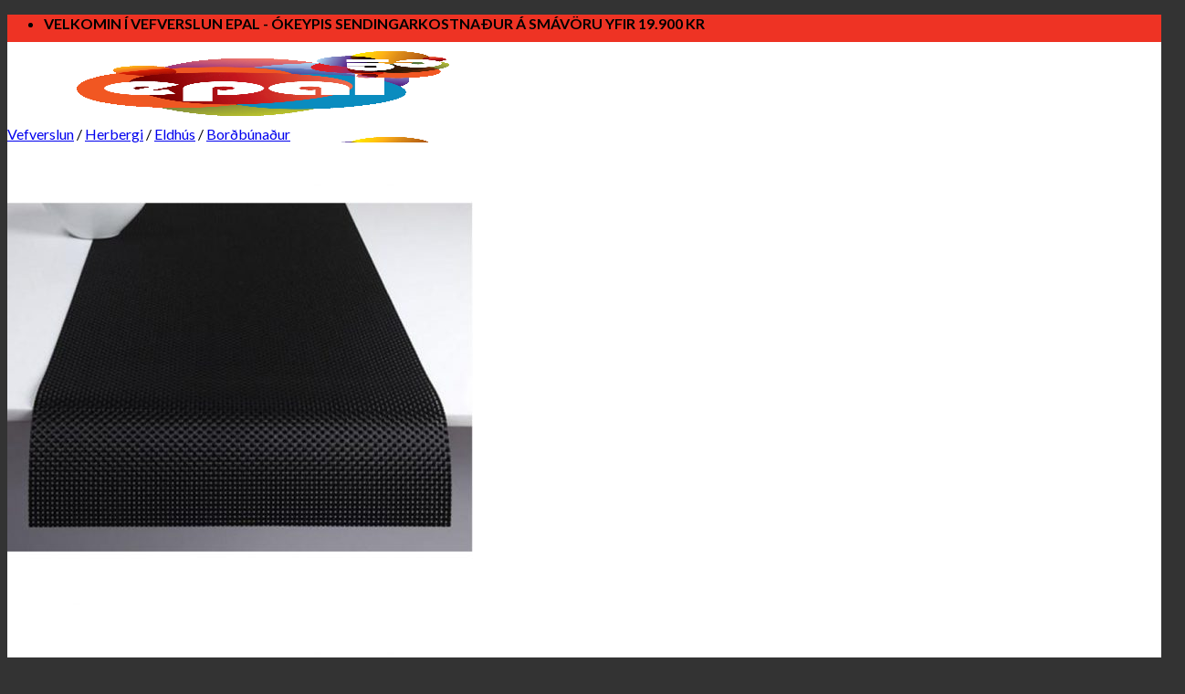

--- FILE ---
content_type: text/html; charset=UTF-8
request_url: https://www.epal.is/vefverslun/herbergi/eldhus-herbergi/bordbunadur/bordrenningur-basketweave-svartur-36x183cm/
body_size: 67418
content:
<!DOCTYPE html>
<!--[if IE 9 ]> <html lang="is" class="ie9 loading-site no-js bg-fill"> <![endif]-->
<!--[if IE 8 ]> <html lang="is" class="ie8 loading-site no-js bg-fill"> <![endif]-->
<!--[if (gte IE 9)|!(IE)]><!--><html lang="is" class="loading-site no-js bg-fill"> <!--<![endif]-->
<head>
	<meta charset="UTF-8" />
	<link rel="profile" href="https://gmpg.org/xfn/11" />
	<link rel="pingback" href="https://www.epal.is/xmlrpc.php" />

					<script>document.documentElement.className = document.documentElement.className + ' yes-js js_active js'</script>
			<script>(function(html){html.className = html.className.replace(/\bno-js\b/,'js')})(document.documentElement);</script>
<meta name='robots' content='index, follow, max-image-preview:large, max-snippet:-1, max-video-preview:-1' />
	<style>img:is([sizes="auto" i], [sizes^="auto," i]) { contain-intrinsic-size: 3000px 1500px }</style>
	<meta name="viewport" content="width=device-width, initial-scale=1, maximum-scale=1" />
	<!-- This site is optimized with the Yoast SEO plugin v25.5 - https://yoast.com/wordpress/plugins/seo/ -->
	<title>Borðrenningur BASKETWEAVE, black 36x183 - Epal</title>
	<link rel="canonical" href="https://www.epal.is/vefverslun/herbergi/eldhus-herbergi/bordbunadur/bordrenningur-basketweave-svartur-36x183cm/" />
	<meta property="og:locale" content="is_IS" />
	<meta property="og:type" content="article" />
	<meta property="og:title" content="Borðrenningur BASKETWEAVE, black 36x183 - Epal" />
	<meta property="og:description" content="One of the oldest and simplest of weaving constructions, Chilewich&#8217;s four-over-four Basketweave has become the most important vehicle for expressing our unique color point of view – from deep earth tones, to shades of metal, to our personal interpretation of brights. Chilewich&#8217;s signature Basketweaves continue to be the foundation for our expanding collection of textiles. [...]" />
	<meta property="og:url" content="https://www.epal.is/vefverslun/herbergi/eldhus-herbergi/bordbunadur/bordrenningur-basketweave-svartur-36x183cm/" />
	<meta property="og:site_name" content="Epal" />
	<meta property="article:publisher" content="https://www.facebook.com/pages/Epal/13461449446" />
	<meta property="article:modified_time" content="2026-01-10T16:42:09+00:00" />
	<meta property="og:image" content="https://www.epal.is/wp-content/uploads/2021/10/a89d1747-f700-49b2-a918-f49be31ead7c.jpg" />
	<meta property="og:image:width" content="700" />
	<meta property="og:image:height" content="700" />
	<meta property="og:image:type" content="image/jpeg" />
	<script type="application/ld+json" class="yoast-schema-graph">{"@context":"https://schema.org","@graph":[{"@type":"WebPage","@id":"https://www.epal.is/vefverslun/herbergi/eldhus-herbergi/bordbunadur/bordrenningur-basketweave-svartur-36x183cm/","url":"https://www.epal.is/vefverslun/herbergi/eldhus-herbergi/bordbunadur/bordrenningur-basketweave-svartur-36x183cm/","name":"Borðrenningur BASKETWEAVE, black 36x183 - Epal","isPartOf":{"@id":"https://www.epal.is/#website"},"primaryImageOfPage":{"@id":"https://www.epal.is/vefverslun/herbergi/eldhus-herbergi/bordbunadur/bordrenningur-basketweave-svartur-36x183cm/#primaryimage"},"image":{"@id":"https://www.epal.is/vefverslun/herbergi/eldhus-herbergi/bordbunadur/bordrenningur-basketweave-svartur-36x183cm/#primaryimage"},"thumbnailUrl":"https://www.epal.is/wp-content/uploads/2021/10/a89d1747-f700-49b2-a918-f49be31ead7c.jpg","datePublished":"2019-08-07T16:07:30+00:00","dateModified":"2026-01-10T16:42:09+00:00","breadcrumb":{"@id":"https://www.epal.is/vefverslun/herbergi/eldhus-herbergi/bordbunadur/bordrenningur-basketweave-svartur-36x183cm/#breadcrumb"},"inLanguage":"is","potentialAction":[{"@type":"ReadAction","target":["https://www.epal.is/vefverslun/herbergi/eldhus-herbergi/bordbunadur/bordrenningur-basketweave-svartur-36x183cm/"]}]},{"@type":"ImageObject","inLanguage":"is","@id":"https://www.epal.is/vefverslun/herbergi/eldhus-herbergi/bordbunadur/bordrenningur-basketweave-svartur-36x183cm/#primaryimage","url":"https://www.epal.is/wp-content/uploads/2021/10/a89d1747-f700-49b2-a918-f49be31ead7c.jpg","contentUrl":"https://www.epal.is/wp-content/uploads/2021/10/a89d1747-f700-49b2-a918-f49be31ead7c.jpg","width":700,"height":700},{"@type":"BreadcrumbList","@id":"https://www.epal.is/vefverslun/herbergi/eldhus-herbergi/bordbunadur/bordrenningur-basketweave-svartur-36x183cm/#breadcrumb","itemListElement":[{"@type":"ListItem","position":1,"name":"Home","item":"https://www.epal.is/"},{"@type":"ListItem","position":2,"name":"Vefverslun","item":"https://www.epal.is/vefverslun/"},{"@type":"ListItem","position":3,"name":"Borðrenningur BASKETWEAVE, black 36&#215;183"}]},{"@type":"WebSite","@id":"https://www.epal.is/#website","url":"https://www.epal.is/","name":"Epal","description":"Hönnun í hávegum höfð","potentialAction":[{"@type":"SearchAction","target":{"@type":"EntryPoint","urlTemplate":"https://www.epal.is/?s={search_term_string}"},"query-input":{"@type":"PropertyValueSpecification","valueRequired":true,"valueName":"search_term_string"}}],"inLanguage":"is"}]}</script>
	<!-- / Yoast SEO plugin. -->


<link rel='dns-prefetch' href='//code.jquery.com' />
<link rel='dns-prefetch' href='//checkouttoolkit.rapyd.net' />
<link rel='dns-prefetch' href='//cdn.datatables.net' />
<link rel='dns-prefetch' href='//cdnjs.cloudflare.com' />
<link rel='dns-prefetch' href='//capi-automation.s3.us-east-2.amazonaws.com' />
<link rel='dns-prefetch' href='//www.googletagmanager.com' />
<link rel='dns-prefetch' href='//cdn.jsdelivr.net' />
<link rel='dns-prefetch' href='//fonts.googleapis.com' />
<link rel="alternate" type="application/rss+xml" title="Epal &raquo; Straumur" href="https://www.epal.is/feed/" />
<link rel="alternate" type="application/rss+xml" title="Epal &raquo; Straumur athugasemda" href="https://www.epal.is/comments/feed/" />
<link rel="prefetch" href="https://www.epal.is/wp-content/themes/flatsome/assets/js/chunk.countup.fe2c1016.js" />
<link rel="prefetch" href="https://www.epal.is/wp-content/themes/flatsome/assets/js/chunk.sticky-sidebar.a58a6557.js" />
<link rel="prefetch" href="https://www.epal.is/wp-content/themes/flatsome/assets/js/chunk.tooltips.29144c1c.js" />
<link rel="prefetch" href="https://www.epal.is/wp-content/themes/flatsome/assets/js/chunk.vendors-popups.947eca5c.js" />
<link rel="prefetch" href="https://www.epal.is/wp-content/themes/flatsome/assets/js/chunk.vendors-slider.f0d2cbc9.js" />
<style id='wp-block-library-inline-css' type='text/css'>
:root{--wp-admin-theme-color:#007cba;--wp-admin-theme-color--rgb:0,124,186;--wp-admin-theme-color-darker-10:#006ba1;--wp-admin-theme-color-darker-10--rgb:0,107,161;--wp-admin-theme-color-darker-20:#005a87;--wp-admin-theme-color-darker-20--rgb:0,90,135;--wp-admin-border-width-focus:2px;--wp-block-synced-color:#7a00df;--wp-block-synced-color--rgb:122,0,223;--wp-bound-block-color:var(--wp-block-synced-color)}@media (min-resolution:192dpi){:root{--wp-admin-border-width-focus:1.5px}}.wp-element-button{cursor:pointer}:root{--wp--preset--font-size--normal:16px;--wp--preset--font-size--huge:42px}:root .has-very-light-gray-background-color{background-color:#eee}:root .has-very-dark-gray-background-color{background-color:#313131}:root .has-very-light-gray-color{color:#eee}:root .has-very-dark-gray-color{color:#313131}:root .has-vivid-green-cyan-to-vivid-cyan-blue-gradient-background{background:linear-gradient(135deg,#00d084,#0693e3)}:root .has-purple-crush-gradient-background{background:linear-gradient(135deg,#34e2e4,#4721fb 50%,#ab1dfe)}:root .has-hazy-dawn-gradient-background{background:linear-gradient(135deg,#faaca8,#dad0ec)}:root .has-subdued-olive-gradient-background{background:linear-gradient(135deg,#fafae1,#67a671)}:root .has-atomic-cream-gradient-background{background:linear-gradient(135deg,#fdd79a,#004a59)}:root .has-nightshade-gradient-background{background:linear-gradient(135deg,#330968,#31cdcf)}:root .has-midnight-gradient-background{background:linear-gradient(135deg,#020381,#2874fc)}.has-regular-font-size{font-size:1em}.has-larger-font-size{font-size:2.625em}.has-normal-font-size{font-size:var(--wp--preset--font-size--normal)}.has-huge-font-size{font-size:var(--wp--preset--font-size--huge)}.has-text-align-center{text-align:center}.has-text-align-left{text-align:left}.has-text-align-right{text-align:right}#end-resizable-editor-section{display:none}.aligncenter{clear:both}.items-justified-left{justify-content:flex-start}.items-justified-center{justify-content:center}.items-justified-right{justify-content:flex-end}.items-justified-space-between{justify-content:space-between}.screen-reader-text{border:0;clip-path:inset(50%);height:1px;margin:-1px;overflow:hidden;padding:0;position:absolute;width:1px;word-wrap:normal!important}.screen-reader-text:focus{background-color:#ddd;clip-path:none;color:#444;display:block;font-size:1em;height:auto;left:5px;line-height:normal;padding:15px 23px 14px;text-decoration:none;top:5px;width:auto;z-index:100000}html :where(.has-border-color){border-style:solid}html :where([style*=border-top-color]){border-top-style:solid}html :where([style*=border-right-color]){border-right-style:solid}html :where([style*=border-bottom-color]){border-bottom-style:solid}html :where([style*=border-left-color]){border-left-style:solid}html :where([style*=border-width]){border-style:solid}html :where([style*=border-top-width]){border-top-style:solid}html :where([style*=border-right-width]){border-right-style:solid}html :where([style*=border-bottom-width]){border-bottom-style:solid}html :where([style*=border-left-width]){border-left-style:solid}html :where(img[class*=wp-image-]){height:auto;max-width:100%}:where(figure){margin:0 0 1em}html :where(.is-position-sticky){--wp-admin--admin-bar--position-offset:var(--wp-admin--admin-bar--height,0px)}@media screen and (max-width:600px){html :where(.is-position-sticky){--wp-admin--admin-bar--position-offset:0px}}
</style>
<style id='classic-theme-styles-inline-css' type='text/css'>
/*! This file is auto-generated */
.wp-block-button__link{color:#fff;background-color:#32373c;border-radius:9999px;box-shadow:none;text-decoration:none;padding:calc(.667em + 2px) calc(1.333em + 2px);font-size:1.125em}.wp-block-file__button{background:#32373c;color:#fff;text-decoration:none}
</style>
<link rel='stylesheet' id='saltpay-cl-css' href='https://www.epal.is/wp-content/plugins/consumer-loans-payments-via-saltpay-for-woocommerce/public/css/saltpay-cl-public.css' type='text/css' media='all' />
<link rel='stylesheet' id='cookie-notice-front-css' href='https://www.epal.is/wp-content/plugins/cookie-notice/css/front.min.css' type='text/css' media='all' />
<link rel='stylesheet' id='wc_product_type_custom_css-css' href='https://www.epal.is/wp-content/plugins/gift-to-wallet/assets/css/css.css?v=1768686143&#038;ver=4de7b3796fb57020b3948fd717e4d1e1' type='text/css' media='all' />
<link rel='stylesheet' id='order-fulfillment-css' href='https://www.epal.is/wp-content/plugins/order-fulfillment/public/css/order-fulfillment-public.css' type='text/css' media='all' />
<link rel='stylesheet' id='ssid-field-css' href='https://www.epal.is/wp-content/plugins/ssid-field/public/css/ssid-field-public.css' type='text/css' media='all' />
<link rel='stylesheet' id='tactica-integrator-css' href='https://www.epal.is/wp-content/plugins/tactica-integrator/public/css/tactica-integrator-public.css' type='text/css' media='all' />
<link rel='stylesheet' id='tvgexpress-css' href='https://www.epal.is/wp-content/plugins/tvg-xpress/public/css/tvgexpress-public.css' type='text/css' media='all' />
<link rel='stylesheet' id='update-talning-product-list-css' href='https://www.epal.is/wp-content/plugins/update-talning-product-list/public/css/update-talning-product-list-public.css' type='text/css' media='all' />
<style id='woocommerce-inline-inline-css' type='text/css'>
.woocommerce form .form-row .required { visibility: visible; }
</style>
<link rel='stylesheet' id='if-menu-site-css-css' href='https://www.epal.is/wp-content/plugins/if-menu/assets/if-menu-site.css' type='text/css' media='all' />
<link rel='stylesheet' id='jquery-selectBox-css' href='https://www.epal.is/wp-content/plugins/yith-woocommerce-wishlist-premium/assets/css/jquery.selectBox.css' type='text/css' media='all' />
<link rel='stylesheet' id='brands-styles-css' href='https://www.epal.is/wp-content/plugins/woocommerce/assets/css/brands.css' type='text/css' media='all' />
<link rel='preload' as='font' type='font/woff2' crossorigin='anonymous' id='tinvwl-webfont-font-css' href='https://www.epal.is/wp-content/plugins/ti-woocommerce-wishlist-premium/assets/fonts/tinvwl-webfont.woff2'  media='all' />
<link rel='stylesheet' id='tinvwl-webfont-css' href='https://www.epal.is/wp-content/plugins/ti-woocommerce-wishlist-premium/assets/css/webfont.min.css' type='text/css' media='all' />
<link rel='stylesheet' id='tinvwl-css' href='https://www.epal.is/wp-content/plugins/ti-woocommerce-wishlist-premium/assets/css/public.min.css' type='text/css' media='all' />
<link rel='stylesheet' id='jquery_modal-css' href='https://www.epal.is/wp-content/themes/flatsome-child/css/jquery.modal.min.css' type='text/css' media='all' />
<link rel='stylesheet' id='mCustomScrollbar-css' href='https://www.epal.is/wp-content/themes/flatsome-child/css/jquery.mCustomScrollbar.css' type='text/css' media='all' />
<link rel='stylesheet' id='listnav-css-css' href='https://www.epal.is/wp-content/themes/flatsome-child/css/listnav.css' type='text/css' media='all' />
<link rel='stylesheet' id='autocomplete-css-css' href='https://cdnjs.cloudflare.com/ajax/libs/jquery-autocomplete/1.0.7/jquery.auto-complete.css' type='text/css' media='all' />
<link rel='stylesheet' id='fntawsm-css' href='https://cdnjs.cloudflare.com/ajax/libs/font-awesome/4.7.0/css/font-awesome.min.css' type='text/css' media='all' />
<link rel='stylesheet' id='datepicker-css-css' href='https://www.epal.is/wp-content/themes/flatsome-child/css/jquery-ui.css' type='text/css' media='all' />
<link rel='stylesheet' id='select2-css-css' href='https://cdnjs.cloudflare.com/ajax/libs/select2/4.0.13/css/select2.min.css' type='text/css' media='all' />
<link rel='stylesheet' id='dt-css-css' href='https://cdn.datatables.net/1.10.23/css/jquery.dataTables.min.css' type='text/css' media='all' />
<link rel='stylesheet' id='nisl-dt-css-css' href='https://cdn.datatables.net/1.13.4/css/jquery.dataTables.min.css' type='text/css' media='all' />
<link rel='stylesheet' id='honnudur-style-css' href='https://www.epal.is/wp-content/themes/flatsome-child/css/honnudur-style.css' type='text/css' media='all' />
<link rel='stylesheet' id='custom-style-css' href='https://www.epal.is/wp-content/themes/flatsome-child/custom.css?v=1768686143&#038;ver=4de7b3796fb57020b3948fd717e4d1e1' type='text/css' media='all' />
<link rel='stylesheet' id='flatsome-ninjaforms-css' href='https://www.epal.is/wp-content/themes/flatsome/inc/integrations/ninjaforms/ninjaforms.css' type='text/css' media='all' />
<link rel='stylesheet' id='flatsome-woocommerce-wishlist-css' href='https://www.epal.is/wp-content/themes/flatsome/inc/integrations/wc-yith-wishlist/wishlist.css' type='text/css' media='all' />
<link rel='stylesheet' id='recent-posts-widget-with-thumbnails-public-style-css' href='https://www.epal.is/wp-content/plugins/recent-posts-widget-with-thumbnails/public.css' type='text/css' media='all' />
<link rel='stylesheet' id='mpc-frontend-css' href='https://www.epal.is/wp-content/plugins/multiple-products-to-cart-for-woocommerce/assets/frontend.css' type='text/css' media='all' />
<link rel='stylesheet' id='woo-variation-swatches-css' href='https://www.epal.is/wp-content/plugins/woo-variation-swatches/assets/css/frontend.min.css' type='text/css' media='all' />
<style id='woo-variation-swatches-inline-css' type='text/css'>
.variable-item:not(.radio-variable-item) { width : 30px; height : 30px; } .wvs-style-squared .button-variable-item { min-width : 30px; } .button-variable-item span { font-size : 16px; }
</style>
<link rel='stylesheet' id='woo-variation-swatches-theme-override-css' href='https://www.epal.is/wp-content/plugins/woo-variation-swatches/assets/css/wvs-theme-override.min.css' type='text/css' media='all' />
<link rel='stylesheet' id='woo-variation-swatches-tooltip-css' href='https://www.epal.is/wp-content/plugins/woo-variation-swatches/assets/css/frontend-tooltip.min.css' type='text/css' media='all' />
<style id='woo-variation-swatches-tooltip-inline-css' type='text/css'>
.variable-items-wrapper .wvs-has-image-tooltip:before{ border-color: #ee3324 !important; background-color: #ee3324 !important;}.variable-items-wrapper [data-wvstooltip]:before, .variable-items-wrapper .wvs-has-image-tooltip:before { background-color: #ee3324 !important; color: #ffffff !important; }.variable-items-wrapper [data-wvstooltip]:after,.variable-items-wrapper .wvs-has-image-tooltip:after { border-top-color: #ee3324 !important;}
</style>
<link rel='stylesheet' id='woo-variation-swatches-pro-css' href='https://www.epal.is/wp-content/plugins/woo-variation-swatches-pro/assets/css/frontend-pro.min.css' type='text/css' media='all' />
<style id='woo-variation-swatches-pro-inline-css' type='text/css'>
.wvs-archive-variation-wrapper .variable-item:not(.radio-variable-item) { width : 30px; height : 30px; } .wvs-archive-variation-wrapper .variable-items-wrapper.squared .button-variable-item, .variable-items-wrapper.squared .button-variable-item { min-width : 30px; } .wvs-archive-variation-wrapper .button-variable-item span { font-size : 16px; } .wvs-style-squared .button-variable-wrapper.rounded .button-variable-item { width : 30px !important; } .wvs-large-variable-wrapper .variable-item:not(.radio-variable-item) { width : 40px; height : 40px; } .wvs-style-squared .wvs-large-variable-wrapper .button-variable-item { min-width : 40px; } .wvs-large-variable-wrapper .button-variable-item span { font-size : 16px; } .wvs-style-squared .button-variable-wrapper.rounded.wvs-large-variable-wrapper .button-variable-item { width : 40px !important; } .woo-variation-swatches .variable-items-wrapper .variable-item:not(.radio-variable-item) { box-shadow : 0 0 0 1px rgba(0, 0, 0, 0.3) !important; } .woo-variation-swatches .variable-items-wrapper .button-variable-item span, .woo-variation-swatches .variable-items-wrapper .radio-variable-item label, .woo-variation-swatches .wvs-archive-variation-wrapper .reset_variations a { color : #000000 !important; } .woo-variation-swatches .variable-items-wrapper .variable-item:not(.radio-variable-item) { background-color : #FFFFFF !important; } .woo-variation-swatches .variable-items-wrapper .button-variable-item.selected span, .woo-variation-swatches .variable-items-wrapper .radio-variable-item.selected label { color : #000000 !important; } .woo-variation-swatches .variable-items-wrapper .variable-item:not(.radio-variable-item).selected { background-color : #FFFFFF !important; } .woo-variation-swatches .variable-items-wrapper .variable-item:not(.radio-variable-item).selected { box-shadow : 0 0 0 1px #ee3324 !important; } .woo-variation-swatches .variable-items-wrapper .variable-item:not(.radio-variable-item):hover, .woo-variation-swatches .variable-items-wrapper .variable-item:not(.radio-variable-item).selected:hover { box-shadow : 0 0 0 1px #ee3324 !important; } .woo-variation-swatches .variable-items-wrapper .button-variable-item:hover span, .woo-variation-swatches .variable-items-wrapper .button-variable-item.selected:hover span, .woo-variation-swatches .variable-items-wrapper .radio-variable-item:hover label, .woo-variation-swatches .variable-items-wrapper .radio-variable-item.selected:hover label { color : #000000 !important; } .woo-variation-swatches .variable-items-wrapper .variable-item:not(.radio-variable-item):hover, .woo-variation-swatches .variable-items-wrapper .variable-item:not(.radio-variable-item).selected:hover { background-color : #FFFFFF !important; }
</style>
<link rel='stylesheet' id='woo-variation-swatches-pro-theme-override-css' href='https://www.epal.is/wp-content/plugins/woo-variation-swatches-pro/assets/css/wvs-pro-theme-override.min.css' type='text/css' media='all' />
<link rel='stylesheet' id='ubermenu-css' href='https://www.epal.is/wp-content/plugins/ubermenu/pro/assets/css/ubermenu.min.css' type='text/css' media='all' />
<link rel='stylesheet' id='ubermenu-vanilla-css' href='https://www.epal.is/wp-content/plugins/ubermenu/assets/css/skins/vanilla.css' type='text/css' media='all' />
<link rel='stylesheet' id='ubermenu-minimal-css' href='https://www.epal.is/wp-content/plugins/ubermenu/assets/css/skins/minimal.css' type='text/css' media='all' />
<link rel='stylesheet' id='ubermenu-black-white-2-css' href='https://www.epal.is/wp-content/plugins/ubermenu/assets/css/skins/blackwhite2.css' type='text/css' media='all' />
<link rel='stylesheet' id='ubermenu-clean-white-css' href='https://www.epal.is/wp-content/plugins/ubermenu/pro/assets/css/skins/cleanwhite.css' type='text/css' media='all' />
<link rel='stylesheet' id='ubermenu-font-awesome-all-css' href='https://www.epal.is/wp-content/plugins/ubermenu/assets/fontawesome/css/all.min.css' type='text/css' media='all' />
<link rel='stylesheet' id='nickx-nfancybox-css-css' href='https://www.epal.is/wp-content/plugins/product-video-gallery-slider-for-woocommerce/public/css/fancybox.css' type='text/css' media='all' />
<link rel='stylesheet' id='nickx-swiper-css-css' href='https://www.epal.is/wp-content/plugins/product-video-gallery-slider-for-woocommerce/public/css/swiper-bundle.min.css' type='text/css' media='all' />
<link rel='stylesheet' id='nickx-front-css-css' href='https://www.epal.is/wp-content/plugins/product-video-gallery-slider-for-woocommerce/public/css/nickx-front.css' type='text/css' media='all' />
<link rel='stylesheet' id='custom-shipping-css-css' href='https://www.epal.is/wp-content/plugins/custom-shipping/style.css' type='text/css' media='all' />
<link rel='stylesheet' id='guaven_woos-css' href='https://www.epal.is/wp-content/plugins/woo-search-box/public/assets/guaven_woos.css' type='text/css' media='all' />
<link rel='stylesheet' id='guaven_woos_layout-css' href='https://www.epal.is/wp-content/plugins/woo-search-box/public/assets/gws_layouts/default.css' type='text/css' media='all' />
<link rel='stylesheet' id='woo_discount_pro_style-css' href='https://www.epal.is/wp-content/plugins/woo-discount-rules-pro/Assets/Css/awdr_style.css' type='text/css' media='all' />
<link rel='stylesheet' id='flatsome-main-css' href='https://www.epal.is/wp-content/themes/flatsome/assets/css/flatsome.css' type='text/css' media='all' />
<style id='flatsome-main-inline-css' type='text/css'>
@font-face {
				font-family: "fl-icons";
				font-display: block;
				src: url(https://www.epal.is/wp-content/themes/flatsome/assets/css/icons/fl-icons.eot?v=3.15.5);
				src:
					url(https://www.epal.is/wp-content/themes/flatsome/assets/css/icons/fl-icons.eot#iefix?v=3.15.5) format("embedded-opentype"),
					url(https://www.epal.is/wp-content/themes/flatsome/assets/css/icons/fl-icons.woff2?v=3.15.5) format("woff2"),
					url(https://www.epal.is/wp-content/themes/flatsome/assets/css/icons/fl-icons.ttf?v=3.15.5) format("truetype"),
					url(https://www.epal.is/wp-content/themes/flatsome/assets/css/icons/fl-icons.woff?v=3.15.5) format("woff"),
					url(https://www.epal.is/wp-content/themes/flatsome/assets/css/icons/fl-icons.svg?v=3.15.5#fl-icons) format("svg");
			}
</style>
<link rel='stylesheet' id='flatsome-shop-css' href='https://www.epal.is/wp-content/themes/flatsome/assets/css/flatsome-shop.css' type='text/css' media='all' />
<link rel='stylesheet' id='flatsome-style-css' href='https://www.epal.is/wp-content/themes/flatsome-child/style.css' type='text/css' media='all' />
<link rel='stylesheet' id='ald-styles-css' href='https://www.epal.is/wp-content/plugins/ajax-load-more-anything/assets/styles.min.css' type='text/css' media='all' />
<link rel='stylesheet' id='flatsome-googlefonts-css' href='//fonts.googleapis.com/css?family=Lato%3Aregular%2Cdefault%2Cdefault%2Cdefault%7CDancing+Script%3Aregular%2Cdefault&#038;display=swap&#038;ver=3.9' type='text/css' media='all' />
<link rel='stylesheet' id='jquery-vi_flexslider-css' href='https://www.epal.is/wp-content/plugins/woocommerce-boost-sales/css/vi_flexslider.min.css' type='text/css' media='all' />
<link rel='stylesheet' id='woocommerce-boost-sales-css' href='https://www.epal.is/wp-content/plugins/woocommerce-boost-sales/css/woocommerce-boost-sales.min.css' type='text/css' media='all' />
<style id='woocommerce-boost-sales-inline-css' type='text/css'>

			.woocommerce-boost-sales .wbs-upsells .product-controls button.wbs-single_add_to_cart_button,
			.wbs-content-inner-crs .wbs-crosssells-button-atc button.wbs-single_add_to_cart_button,
			.woocommerce-boost-sales .wbs-upsells .product-controls .wbs-cart .wbs-product-link,
			.wbs-content-inner-crs .wbs-crosssells-button-atc button.wbs-single_add_to_cart_button,
			.woocommerce-boost-sales .wbs-breadcrum .wbs-header-right a,
			.vi-wbs-btn-redeem{
				background-color: #ee3424;
			}.wbs-content-inner-crs .wbs-crosssells-button-atc .wbs-single_add_to_cart_button,
			.vi-wbs-btn-redeem:hover,.woocommerce-boost-sales .wbs-breadcrum .wbs-header-right a::before,
			.woocommerce-boost-sales .wbs-upsells .product-controls button.wbs-single_add_to_cart_button:hover,
			.wbs-content-inner-crs .wbs-crosssells-button-atc button.wbs-single_add_to_cart_button:hover,
			.woocommerce-boost-sales .wbs-upsells .product-controls .wbs-cart .wbs-product-link:hover{
			background-color: #ffffff;
			}	
				.woocommerce-boost-sales .wbs-content-crossell{
				background-color: #ffffff; 
				color:#9e9e9e
				}
				.wbs-crs-regular-price{
				color: #111111; 
				}
				.wbs-crosssells-price > div.wbs-crs-save-price > div.wbs-save-price{
				color: #111111; 
				}
				.woocommerce-boost-sales .vi-wbs-topbar,.woocommerce-boost-sales .vi-wbs-topbar > div{
				color: #111111; 
				}
				.vi-wbs-topbar .vi-wbs-progress-container .vi-wbs-progress{
				background-color: #111111; 
				}
				.vi-wbs-progress .vi-wbs-progress-bar.vi-wbs-progress-bar-success{
				background-color: #bdbdbd; 
				}
				.gift-button.gift_right.wbs-icon-font:before{
				background-color: #ffffff; 
				color: #555555; 
				}
</style>
<link rel='stylesheet' id='prdctfltr-css' href='https://www.epal.is/wp-content/plugins/prdctfltr/includes/css/style.min.css' type='text/css' media='all' />
<script type="text/template" id="tmpl-variation-template">
	<div class="woocommerce-variation-description">{{{ data.variation.variation_description }}}</div>
	<div class="woocommerce-variation-price">{{{ data.variation.price_html }}}</div>
	<div class="woocommerce-variation-availability">{{{ data.variation.availability_html }}}</div>
</script>
<script type="text/template" id="tmpl-unavailable-variation-template">
	<p>Sorry, this product is unavailable. Please choose a different combination.</p>
</script>
<script type="text/template" id="tmpl-wvs-variation-template">
    {{{ data.price_html }}}
    <div class="woocommerce-variation-availability">{{{ data.variation.availability_html }}}</div>
</script>
        <script type="text/javascript" data-cfasync="false">
			var wboostsales_ajax_url = "https://www.epal.is/wp-admin/admin-ajax.php"        </script>
		<script type="text/javascript" src="https://www.epal.is/wp-includes/js/jquery/jquery.min.js" id="jquery-core-js"></script>
<script type="text/javascript" src="https://www.epal.is/wp-includes/js/jquery/jquery-migrate.min.js" id="jquery-migrate-js"></script>
<script type="text/javascript" src="https://www.epal.is/wp-content/plugins/woocommerce/assets/js/jquery-blockui/jquery.blockUI.min.js" id="jquery-blockui-js" data-wp-strategy="defer"></script>
<script type="text/javascript" id="bis-out-of-stock-notify-js-extra">
/* <![CDATA[ */
var bis_out_of_stock_notify = {"wp_ajax_url":"https:\/\/www.epal.is\/wp-admin\/admin-ajax.php","out_of_stock_notify_nonce":"85fcfab3d6","current_user_language":"not_active","success_message_position":"above","success_message_effect":"fadein","error_message_effect":"fadein","instock_subscribe_email_success":"Takk fyrir, vi\u00f0 sendum \u00fe\u00e9r t\u00f6lvup\u00f3st \u00feegar varan er komin aftur \u00e1 lager. Athugi\u00f0 a\u00f0 \u00feetta er ekki p\u00f6ntun. Sumar v\u00f6rur \u00fearf a\u00f0 panta s\u00e9rstaklega hj\u00e1 okkur og \u00fev\u00ed ekki allar v\u00f6rur sem koma inn \u00e1 lager","instock_already_subscribed":"\u00de\u00fa ert n\u00fa \u00feegar \u00e1 lista, vi\u00f0 munum senda \u00fe\u00e9r t\u00f6lvup\u00f3st \u00feegar varan er komin aftur \u00e1 lager.","instock_error_empty_email":"Email Address can\\'t be empty","instock_error_empty_first_name_field":"First Name Field can\\'t be empty","instock_error_empty_last_name_field":"Last Name Field can\\'t be empty","instock_error_empty_mobile_number_field":"Mobile Number Field can\\'t be empty","iagree_error_msg":"Please give consent by selecting this checkbox","instock_error_email_format":"Vinsamlegast sl\u00e1\u00f0u inn gilt netfang","instock_sucess_fadein_time":"5","instock_error_fadein_time":"5","required_fields_user_name":"no","required_fields_mobile_number":"no","bis_enable_show_hide_fields":"hide","instock_error_display_time":"5","instock_success_display_time":"5","bis_form_hide_after_submit":"1"};
/* ]]> */
</script>
<script type="text/javascript" src="https://www.epal.is/wp-content/plugins/backinstocknotifier/assets/js/bis-out-of-stock-notify.js" id="bis-out-of-stock-notify-js"></script>
<script type="text/javascript" src="https://www.epal.is/wp-content/plugins/consumer-loans-payments-via-saltpay-for-woocommerce/public/js/saltpay-cl-public.js" id="saltpay-cl-js"></script>
<script type="text/javascript" src="https://www.epal.is/wp-content/plugins/gift-to-wallet/assets/js/accounting.js" id="wc_product_type_accounting_js_script-js"></script>
<script type="text/javascript" src="https://www.epal.is/wp-content/plugins/gift-to-wallet/assets/js/crop.js" id="crop_js_script-js"></script>
<script type="text/javascript" src="https://code.jquery.com/ui/1.13.2/jquery-ui.js" id="jquery-uri-accordion-js-js"></script>
<script type="text/javascript" id="wc_product_type_custom_script-js-extra">
/* <![CDATA[ */
var gtwAjax = {"ajaxurl":"https:\/\/www.epal.is\/wp-admin\/admin-ajax.php","localStVal":"myUploadCropImages100196"};
/* ]]> */
</script>
<script type="text/javascript" src="https://www.epal.is/wp-content/plugins/gift-to-wallet/assets/js/js.js?v=1768686143&amp;ver=4de7b3796fb57020b3948fd717e4d1e1" id="wc_product_type_custom_script-js"></script>
<script type="text/javascript" src="https://www.epal.is/wp-content/plugins/order-fulfillment/public/js/sweetalert.min.js" id="swal-js-js"></script>
<script type="text/javascript" src="https://www.epal.is/wp-content/plugins/order-fulfillment/public/js/jquery.touchSwipe.js" id="swap-js-js"></script>
<script type="text/javascript" src="https://www.epal.is/wp-includes/js/dist/hooks.min.js" id="wp-hooks-js"></script>
<script type="text/javascript" id="heartbeat-js-extra">
/* <![CDATA[ */
var heartbeatSettings = {"ajaxurl":"\/wp-admin\/admin-ajax.php"};
/* ]]> */
</script>
<script type="text/javascript" src="https://www.epal.is/wp-includes/js/heartbeat.min.js" id="heartbeat-js"></script>
<script type="text/javascript" id="order-fulfillment-js-extra">
/* <![CDATA[ */
var eAjax = {"ajaxurl":"https:\/\/www.epal.is\/wp-admin\/admin-ajax.php","label_printer_id":"74201080"};
/* ]]> */
</script>
<script type="text/javascript" src="https://www.epal.is/wp-content/plugins/order-fulfillment/public/js/order-fulfillment-public.js" id="order-fulfillment-js"></script>
<script type="text/javascript" src="https://www.epal.is/wp-content/plugins/ssid-field/public/js/ssid-field-public.js" id="ssid-field-js"></script>
<script type="text/javascript" src="https://www.epal.is/wp-content/plugins/tactica-integrator/public/js/tactica-integrator-public.js" id="tactica-integrator-js"></script>
<script type="text/javascript" src="https://www.epal.is/wp-content/plugins/tvg-xpress/public/js/tvgexpress-public.js" id="tvgexpress-js"></script>
<script type="text/javascript" src="https://www.epal.is/wp-content/plugins/update-talning-product-list/public/js/update-talning-product-list-public.js" id="update-talning-product-list-js"></script>
<script type="text/javascript" id="wc-add-to-cart-js-extra">
/* <![CDATA[ */
var wc_add_to_cart_params = {"ajax_url":"\/wp-admin\/admin-ajax.php","wc_ajax_url":"\/?wc-ajax=%%endpoint%%","i18n_view_cart":"Sko\u00f0a k\u00f6rfu","cart_url":"https:\/\/www.epal.is\/cart\/","is_cart":"","cart_redirect_after_add":"no","gt_translate_keys":["i18n_view_cart",{"key":"cart_url","format":"url"}]};
/* ]]> */
</script>
<script type="text/javascript" src="https://www.epal.is/wp-content/plugins/woocommerce/assets/js/frontend/add-to-cart.min.js" id="wc-add-to-cart-js" defer="defer" data-wp-strategy="defer"></script>
<script type="text/javascript" id="wc-single-product-js-extra">
/* <![CDATA[ */
var wc_single_product_params = {"i18n_required_rating_text":"Please select a rating","i18n_rating_options":["1 of 5 stars","2 of 5 stars","3 of 5 stars","4 of 5 stars","5 of 5 stars"],"i18n_product_gallery_trigger_text":"View full-screen image gallery","review_rating_required":"yes","flexslider":{"rtl":false,"animation":"slide","smoothHeight":true,"directionNav":false,"controlNav":"thumbnails","slideshow":false,"animationSpeed":500,"animationLoop":false,"allowOneSlide":false},"zoom_enabled":"","zoom_options":[],"photoswipe_enabled":"","photoswipe_options":{"shareEl":false,"closeOnScroll":false,"history":false,"hideAnimationDuration":0,"showAnimationDuration":0},"flexslider_enabled":"","gt_translate_keys":["i18n_required_rating_text"]};
/* ]]> */
</script>
<script type="text/javascript" src="https://www.epal.is/wp-content/plugins/woocommerce/assets/js/frontend/single-product.min.js" id="wc-single-product-js" defer="defer" data-wp-strategy="defer"></script>
<script type="text/javascript" src="https://www.epal.is/wp-content/plugins/woocommerce/assets/js/js-cookie/js.cookie.min.js" id="js-cookie-js" data-wp-strategy="defer"></script>
<script type="text/javascript" id="woocommerce-js-extra">
/* <![CDATA[ */
var woocommerce_params = {"ajax_url":"\/wp-admin\/admin-ajax.php","wc_ajax_url":"\/?wc-ajax=%%endpoint%%","i18n_password_show":"Show password","i18n_password_hide":"Hide password"};
/* ]]> */
</script>
<script type="text/javascript" src="https://www.epal.is/wp-content/plugins/woocommerce/assets/js/frontend/woocommerce.min.js" id="woocommerce-js" defer="defer" data-wp-strategy="defer"></script>
<script type="text/javascript" id="rapyd_public-js-extra">
/* <![CDATA[ */
var myAjax = {"ajaxurl":"https:\/\/www.epal.is\/wp-admin\/admin-ajax.php"};
/* ]]> */
</script>
<script type="text/javascript" src="https://www.epal.is/wp-content/plugins/rapyd-payments/public/js/rapyd-public.js" id="rapyd_public-js"></script>
<script type="text/javascript" src="https://checkouttoolkit.rapyd.net" id="rapyd_toolkit-js"></script>
<script type="text/javascript" src="https://www.epal.is/wp-content/themes/flatsome-child/js/jquery.modal.min.js" id="jquery_modal-js"></script>
<script type="text/javascript" src="https://www.epal.is/wp-content/themes/flatsome-child/js/jquery.mCustomScrollbar.js" id="mCustomScrollbar-js"></script>
<script type="text/javascript" src="https://www.epal.is/wp-content/themes/flatsome-child/js/jquery-listnav.js" id="listnav-js-js"></script>
<script type="text/javascript" src="https://cdn.datatables.net/1.13.4/js/jquery.dataTables.min.js" id="nisl-dt-js-js"></script>
<script type="text/javascript" id="epal-js-js-extra">
/* <![CDATA[ */
var epal_localize = {"epal_siteurl":"https:\/\/www.epal.is"};
/* ]]> */
</script>
<script type="text/javascript" src="https://www.epal.is/wp-content/themes/flatsome-child/js/epal.js?v=1768686143&amp;ver=4de7b3796fb57020b3948fd717e4d1e1" id="epal-js-js"></script>
<script type="text/javascript" src="https://www.epal.is/wp-content/themes/flatsome-child/js/jquery.auto-complete.min.js" id="autocomplete-js-js"></script>
<script type="text/javascript" src="https://cdnjs.cloudflare.com/ajax/libs/jquery-cookie/1.4.1/jquery.cookie.min.js" id="cookie-js-js"></script>
<script type="text/javascript" src="https://www.epal.is/wp-content/themes/flatsome-child/js/jquery-ui.js" id="datepicker-js-js"></script>
<script type="text/javascript" src="https://cdn.datatables.net/1.10.23/js/jquery.dataTables.min.js" id="datatable-js-js"></script>
<script type="text/javascript" src="https://www.epal.is/wp-content/themes/flatsome-child/js/loadMoreResults.js" id="loadmore-js-js"></script>
<script type="text/javascript" src="https://cdnjs.cloudflare.com/ajax/libs/select2/4.0.13/js/select2.min.js" id="epal-select2-js"></script>
<script type="text/javascript" src="https://www.epal.is/wp-content/themes/flatsome-child/js/custom-script.js?v=1768686143&amp;ver=4de7b3796fb57020b3948fd717e4d1e1" id="custom-js-js"></script>
<script type="text/javascript" src="https://www.epal.is/wp-content/themes/flatsome-child/js/jquery.switchButton.js" id="switchbtn-script-js"></script>
<script type="text/javascript" id="wpm-js-extra">
/* <![CDATA[ */
var wpm = {"ajax_url":"https:\/\/www.epal.is\/wp-admin\/admin-ajax.php","root":"https:\/\/www.epal.is\/wp-json\/","nonce_wp_rest":"f3928bc436","nonce_ajax":"3597d9355d"};
/* ]]> */
</script>
<script type="text/javascript" src="https://www.epal.is/wp-content/plugins/woocommerce-google-adwords-conversion-tracking-tag/js/public/wpm-public.p1.min.js" id="wpm-js"></script>

<!-- Google tag (gtag.js) snippet added by Site Kit -->
<!-- Google Analytics snippet added by Site Kit -->
<script type="text/javascript" src="https://www.googletagmanager.com/gtag/js?id=G-4347MJBR4Z" id="google_gtagjs-js" async></script>
<script type="text/javascript" id="google_gtagjs-js-after">
/* <![CDATA[ */
window.dataLayer = window.dataLayer || [];function gtag(){dataLayer.push(arguments);}
gtag("set","linker",{"domains":["www.epal.is"]});
gtag("js", new Date());
gtag("set", "developer_id.dZTNiMT", true);
gtag("config", "G-4347MJBR4Z");
/* ]]> */
</script>
<link rel="https://api.w.org/" href="https://www.epal.is/wp-json/" /><link rel="alternate" title="JSON" type="application/json" href="https://www.epal.is/wp-json/wp/v2/product/100196" /><link rel="EditURI" type="application/rsd+xml" title="RSD" href="https://www.epal.is/xmlrpc.php?rsd" />

<link rel='shortlink' href='https://www.epal.is/?p=100196' />
<link rel="alternate" title="oEmbed (JSON)" type="application/json+oembed" href="https://www.epal.is/wp-json/oembed/1.0/embed?url=https%3A%2F%2Fwww.epal.is%2Fvefverslun%2Fherbergi%2Feldhus-herbergi%2Fbordbunadur%2Fbordrenningur-basketweave-svartur-36x183cm%2F" />
<link rel="alternate" title="oEmbed (XML)" type="text/xml+oembed" href="https://www.epal.is/wp-json/oembed/1.0/embed?url=https%3A%2F%2Fwww.epal.is%2Fvefverslun%2Fherbergi%2Feldhus-herbergi%2Fbordbunadur%2Fbordrenningur-basketweave-svartur-36x183cm%2F&#038;format=xml" />
<style>
    .woocommerce-checkout-review-order-table .fee {
        display: none;
    }

    /*popup css Start now*/
    .popup-wrap {
        width: 300px;
        margin: 0 auto;
        display:flex;
        align-items:center;
    }
    .Click-here {
        cursor: pointer;
        transition:background-image 3s ease-in-out;
    }
    .popup-model-main {
        text-align: center;
        overflow: hidden;
        position: fixed;
        top: 0;
        right: 0;
        bottom: 0;
        left: 0;
        -webkit-overflow-scrolling: touch;
        outline: 0;
        opacity: 0;
        -webkit-transition: opacity 0.15s linear, z-index 0.15;
        -o-transition: opacity 0.15s linear, z-index 0.15;
        transition: opacity 0.15s linear, z-index 0.15;
        z-index: -1;
        overflow-x: hidden;
        overflow-y: auto;
    }
    .model-open {
        z-index: 99999;
        opacity: 1;
        overflow: hidden;
    }
    .popup-model-inner {
        -webkit-transform: translate(0, -25%);
        -ms-transform: translate(0, -25%);
        transform: translate(0, -25%);
        -webkit-transition: -webkit-transform 0.3s ease-out;
        -o-transition: -o-transform 0.3s ease-out;
        transition: -webkit-transform 0.3s ease-out;
        -o-transition: transform 0.3s ease-out;
        transition: transform 0.3s ease-out;
        transition: transform 0.3s ease-out, -webkit-transform 0.3s ease-out;
        display: inline-block;
        vertical-align: middle;
        width: 600px;
        margin: 30px auto;
        max-width: 97%;
    }
    .popup-model-wrap {
        display: block;
        width: 100%;
        position: relative;
        background-color: #fff;
        border: 1px solid #999;
        border: 1px solid rgba(0, 0, 0, 0.2);
        border-radius: 6px;
        -webkit-box-shadow: 0 3px 9px rgba(0, 0, 0, 0.5);
        box-shadow: 0 3px 9px rgba(0, 0, 0, 0.5);
        background-clip: padding-box;
        outline: 0;
        text-align: left;
        padding: 20px;
        -webkit-box-sizing: border-box;
        -moz-box-sizing: border-box;
        box-sizing: border-box;
        max-height: calc(100vh - 70px);
        overflow-y: auto;
    }
    .pop-up-content-wrap p, .pop-up-content-wrap ol li {
        color: #000000;
        font-style:normal;
        font-weight: 400;
        font-size: 16px;
        line-height:24px;
        margin-bottom: 0.5em;
    }
    .pop-up-content-wrap h3 {
        font-size: 24px;
        margin-top: 1.28205em;
        margin-bottom: 1em;
    }
    .pop-up-content-wrap h4 {
        font-size: 20px;
        margin-bottom: 1;
    }
    .model-open .popup-model-inner {
        -webkit-transform: translate(0, 0);
        -ms-transform: translate(0, 0);
        transform: translate(0, 0);
        position: relative;
        z-index: 999;
    }
    .model-open .bg-overlay {
        background: #000000;
        z-index: 99;
        opacity: 0.85;
    }
    .bg-overlay {
        background: rgba(0, 0, 0, 0);
        height: 100vh;
        width: 100%;
        position: fixed;
        left: 0;
        top: 0;
        right: 0;
        bottom: 0;
        z-index: 0;
        -webkit-transition: background 0.15s linear;
        -o-transition: background 0.15s linear;
        transition: background 0.15s linear;
    }
    .close-btn {
        position: absolute;
        right: 0;
        top: -30px;
        cursor: pointer;
        z-index: 99;
        font-size: 30px;
        color: #fff;
    }
    .gift-btn-wrap {
        margin-top: 14px;
    } 

    /*popup css The end*/
    .gift_loding{
        animation: rotetSpin 3s linear infinite;
        display: inline-block;
        font-size: 18px;
        line-height: 0;
    }
    @keyframes rotetSpin {
        0%{
            transform: rotate(0deg);
        }
        100%{
            transform: rotate(360deg);
        }
    }
	.gtw_claim_from input.gift-input {
		width: 280px;
	}
	input#gift_card_payment {
		margin-right: 15px;
	}
	.gtw_claim_from {
		margin-top: 6px;
		margin-bottom: 12px;
	}
	.gift_card_payment_label {
		cursor: pointer;
	}

    /* On Checkbox style as radio */

    /* Hide the default checkbox */
    .checkbox_wrap input[type="checkbox"] {
        display: none;    
    }
  
    /* Style the custom radio button */
    .checkbox_wrap input[type="checkbox"] + label {
        position: relative;
        padding-left: 32px;
        cursor: pointer;
        display: inline-block;
        line-height: 12px;
    }
  
    .checkbox_wrap input[type="checkbox"] + label:before {
        content: '';
        position: absolute;
        left: 0;
        top: 0;
        width: 13px;
        height: 13px;
        border: 1px solid #707070;
        border-radius: 50%; 
        box-sizing: border-box;
    }
  
    /* Style the checked state */
    .checkbox_wrap input[type="checkbox"]:checked + label:before {
      border-color: #107aec; 
    }
    .checkbox_wrap input[type="checkbox"] + label:after {
        content: '';
        position: absolute;
        left: 2px;
        top: 2px;
        width: 8px;
        height: 8px;
        border-radius: 50%;
        box-sizing: border-box;
    }
    .checkbox_wrap input[type="checkbox"]:checked + label:after {
        border-color: #107aec;
        background-color: #107aec;
    }

    /* Off Checkbox style as radio */
    .remove-hold {
        color: red;
        position: relative;
        top: -7px;
        padding: 0px 5px;
        cursor: pointer;
    }

</style>
<meta name="generator" content="Site Kit by Google 1.158.0" />		<script>
			var heartbeat_call = '';
		</script>
		<style id="ubermenu-custom-generated-css">
/** Font Awesome 4 Compatibility **/
.fa{font-style:normal;font-variant:normal;font-weight:normal;font-family:FontAwesome;}

/** UberMenu Custom Menu Styles (Customizer) **/
/* regular */
 .ubermenu-regular .ubermenu-nav .ubermenu-submenu .ubermenu-item-header > .ubermenu-target { font-weight:bold; }


/** UberMenu Custom Menu Item Styles (Menu Item Settings) **/
/* 210604 */ .ubermenu .ubermenu-submenu.ubermenu-submenu-id-210604 { width:100%; min-width:100%; }


/** UberMenu Custom Tweaks (General Settings) **/
.ubermenu .ubermenu-target-text { text-transform: uppercase; color: #000000; opacity: 0.5; font-size: 1.2em;}
.ubermenu .ubermenu-target { padding: 7px 0px 7px 0px; }
.ubermenu .ubermenu-item.ubermenu-item-level-0 { float: none; border-bottom: 1px solid #eeeeee; padding-bottom: 2px;}
.ubermenu-skin-vanilla .ubermenu-submenu .ubermenu-item-header > .ubermenu-target {font-weight: normal; color: #777777; padding-left: 10px; }
nav#ubermenu-main-3674 { margin-top: -80px;}
/* Status: Loaded from Transient */

</style>
<!-- This website runs the Product Feed PRO for WooCommerce by AdTribes.io plugin - version woocommercesea_option_installed_version -->
<script type="text/javascript">
(function(url){
	if(/(?:Chrome\/26\.0\.1410\.63 Safari\/537\.31|WordfenceTestMonBot)/.test(navigator.userAgent)){ return; }
	var addEvent = function(evt, handler) {
		if (window.addEventListener) {
			document.addEventListener(evt, handler, false);
		} else if (window.attachEvent) {
			document.attachEvent('on' + evt, handler);
		}
	};
	var removeEvent = function(evt, handler) {
		if (window.removeEventListener) {
			document.removeEventListener(evt, handler, false);
		} else if (window.detachEvent) {
			document.detachEvent('on' + evt, handler);
		}
	};
	var evts = 'contextmenu dblclick drag dragend dragenter dragleave dragover dragstart drop keydown keypress keyup mousedown mousemove mouseout mouseover mouseup mousewheel scroll'.split(' ');
	var logHuman = function() {
		if (window.wfLogHumanRan) { return; }
		window.wfLogHumanRan = true;
		var wfscr = document.createElement('script');
		wfscr.type = 'text/javascript';
		wfscr.async = true;
		wfscr.src = url + '&r=' + Math.random();
		(document.getElementsByTagName('head')[0]||document.getElementsByTagName('body')[0]).appendChild(wfscr);
		for (var i = 0; i < evts.length; i++) {
			removeEvent(evts[i], logHuman);
		}
	};
	for (var i = 0; i < evts.length; i++) {
		addEvent(evts[i], logHuman);
	}
})('//www.epal.is/?wordfence_lh=1&hid=DF83CEE6DE88E7B8C6EADA3CE8ABAC1B');
</script>	<script type="text/javascript">
		var epAjaxurl = 'https://www.epal.is/wp-admin/admin-ajax.php'
	</script>
    <meta name="viewport" content="width=device-width, initial-scale=1, maximum-scale=1.0, user-scalable=0" />
    <style>.bg{opacity: 0; transition: opacity 1s; -webkit-transition: opacity 1s;} .bg-loaded{opacity: 1;}</style><!--[if IE]><link rel="stylesheet" type="text/css" href="https://www.epal.is/wp-content/themes/flatsome/assets/css/ie-fallback.css"><script src="//cdnjs.cloudflare.com/ajax/libs/html5shiv/3.6.1/html5shiv.js"></script><script>var head = document.getElementsByTagName('head')[0],style = document.createElement('style');style.type = 'text/css';style.styleSheet.cssText = ':before,:after{content:none !important';head.appendChild(style);setTimeout(function(){head.removeChild(style);}, 0);</script><script src="https://www.epal.is/wp-content/themes/flatsome/assets/libs/ie-flexibility.js"></script><![endif]-->	<noscript><style>.woocommerce-product-gallery{ opacity: 1 !important; }</style></noscript>
	
<!-- START Pixel Manager for WooCommerce -->

		<script>

			window.wpmDataLayer = window.wpmDataLayer || {};
			window.wpmDataLayer = Object.assign(window.wpmDataLayer, {"cart":{},"cart_item_keys":{},"version":{"number":"1.47.0","pro":false,"eligible_for_updates":false,"distro":"fms","beta":false,"show":true},"pixels":{"google":{"linker":{"settings":null},"user_id":false,"ads":{"conversion_ids":{"AW-977867909":"Tc3VCJPWtVkQhamk0gM"},"dynamic_remarketing":{"status":true,"id_type":"sku","send_events_with_parent_ids":true},"google_business_vertical":"retail","phone_conversion_number":"","phone_conversion_label":""},"tracking_id":"AW-977867909","tcf_support":false,"consent_mode":{"is_active":false,"wait_for_update":500,"ads_data_redaction":false,"url_passthrough":true}}},"shop":{"list_name":"Product | Borðrenningur BASKETWEAVE, black 36x183","list_id":"product_bordrenningur-basketweave-black-36183","page_type":"product","product_type":"simple","currency":"ISK","selectors":{"addToCart":[],"beginCheckout":[]},"order_duplication_prevention":true,"view_item_list_trigger":{"test_mode":false,"background_color":"green","opacity":0.5,"repeat":true,"timeout":1000,"threshold":0.8},"variations_output":true,"session_active":false},"page":{"id":100196,"title":"Borðrenningur BASKETWEAVE, black 36&#215;183","type":"product","categories":[],"parent":{"id":0,"title":"Borðrenningur BASKETWEAVE, black 36&#215;183","type":"product","categories":[]}},"general":{"user_logged_in":false,"scroll_tracking_thresholds":[],"page_id":100196,"exclude_domains":[],"server_2_server":{"active":false,"ip_exclude_list":[]},"consent_management":{"explicit_consent":false},"lazy_load_pmw":false}});

		</script>

		
<!-- END Pixel Manager for WooCommerce -->
			<meta name="pm-dataLayer-meta" content="100196" class="wpmProductId"
				  data-id="100196">
					<script>
			(window.wpmDataLayer = window.wpmDataLayer || {}).products             = window.wpmDataLayer.products || {};
			window.wpmDataLayer.products[100196] = {"id":"100196","sku":"CHI-100108-004","price":8900,"brand":"Chilewich","quantity":1,"dyn_r_ids":{"post_id":"100196","sku":"CHI-100108-004","gpf":"woocommerce_gpf_100196","gla":"gla_100196"},"is_variable":false,"type":"simple","name":"Borðrenningur BASKETWEAVE, black 36x183","category":["Borðbúnaður","Borðrenningar","Eldhús","Herbergi"],"is_variation":false};
					</script>
					<script  type="text/javascript">
				!function(f,b,e,v,n,t,s){if(f.fbq)return;n=f.fbq=function(){n.callMethod?
					n.callMethod.apply(n,arguments):n.queue.push(arguments)};if(!f._fbq)f._fbq=n;
					n.push=n;n.loaded=!0;n.version='2.0';n.queue=[];t=b.createElement(e);t.async=!0;
					t.src=v;s=b.getElementsByTagName(e)[0];s.parentNode.insertBefore(t,s)}(window,
					document,'script','https://connect.facebook.net/en_US/fbevents.js');
			</script>
			<!-- WooCommerce Facebook Integration Begin -->
			<script  type="text/javascript">

				fbq('init', '580458565434733', {}, {
    "agent": "woocommerce_0-9.8.2-3.5.12"
});

				document.addEventListener( 'DOMContentLoaded', function() {
					// Insert placeholder for events injected when a product is added to the cart through AJAX.
					document.body.insertAdjacentHTML( 'beforeend', '<div class=\"wc-facebook-pixel-event-placeholder\"></div>' );
				}, false );

			</script>
			<!-- WooCommerce Facebook Integration End -->
			<link rel="icon" href="https://www.epal.is/wp-content/uploads/2020/05/favicon-96x96.png" sizes="32x32" />
<link rel="icon" href="https://www.epal.is/wp-content/uploads/2020/05/favicon-96x96.png" sizes="192x192" />
<link rel="apple-touch-icon" href="https://www.epal.is/wp-content/uploads/2020/05/favicon-96x96.png" />
<meta name="msapplication-TileImage" content="https://www.epal.is/wp-content/uploads/2020/05/favicon-96x96.png" />
<meta name="generator" content="Product Filter for WooCommerce"/><style id="custom-css" type="text/css">:root {--primary-color: #ee3324;}.container-width, .full-width .ubermenu-nav, .container, .row{max-width: 1170px}.row.row-collapse{max-width: 1140px}.row.row-small{max-width: 1162.5px}.row.row-large{max-width: 1200px}.sticky-add-to-cart--active, #wrapper,#main,#main.dark{background-color: #FFF}.header-main{height: 91px}#logo img{max-height: 91px}#logo{width:86px;}.header-top{min-height: 30px}.transparent .header-main{height: 90px}.transparent #logo img{max-height: 90px}.has-transparent + .page-title:first-of-type,.has-transparent + #main > .page-title,.has-transparent + #main > div > .page-title,.has-transparent + #main .page-header-wrapper:first-of-type .page-title{padding-top: 120px;}.header.show-on-scroll,.stuck .header-main{height:95px!important}.stuck #logo img{max-height: 95px!important}.search-form{ width: 50%;}.header-bg-color {background-color: #fff}.header-bottom {background-color: #EE3324}.top-bar-nav > li > a{line-height: 16px }.header-main .nav > li > a{line-height: 16px }.header-wrapper:not(.stuck) .header-main .header-nav{margin-top: 5px }@media (max-width: 549px) {.header-main{height: 70px}#logo img{max-height: 70px}}/* Color */.accordion-title.active, .has-icon-bg .icon .icon-inner,.logo a, .primary.is-underline, .primary.is-link, .badge-outline .badge-inner, .nav-outline > li.active> a,.nav-outline >li.active > a, .cart-icon strong,[data-color='primary'], .is-outline.primary{color: #ee3324;}/* Color !important */[data-text-color="primary"]{color: #ee3324!important;}/* Background Color */[data-text-bg="primary"]{background-color: #ee3324;}/* Background */.scroll-to-bullets a,.featured-title, .label-new.menu-item > a:after, .nav-pagination > li > .current,.nav-pagination > li > span:hover,.nav-pagination > li > a:hover,.has-hover:hover .badge-outline .badge-inner,button[type="submit"], .button.wc-forward:not(.checkout):not(.checkout-button), .button.submit-button, .button.primary:not(.is-outline),.featured-table .title,.is-outline:hover, .has-icon:hover .icon-label,.nav-dropdown-bold .nav-column li > a:hover, .nav-dropdown.nav-dropdown-bold > li > a:hover, .nav-dropdown-bold.dark .nav-column li > a:hover, .nav-dropdown.nav-dropdown-bold.dark > li > a:hover, .header-vertical-menu__opener ,.is-outline:hover, .tagcloud a:hover,.grid-tools a, input[type='submit']:not(.is-form), .box-badge:hover .box-text, input.button.alt,.nav-box > li > a:hover,.nav-box > li.active > a,.nav-pills > li.active > a ,.current-dropdown .cart-icon strong, .cart-icon:hover strong, .nav-line-bottom > li > a:before, .nav-line-grow > li > a:before, .nav-line > li > a:before,.banner, .header-top, .slider-nav-circle .flickity-prev-next-button:hover svg, .slider-nav-circle .flickity-prev-next-button:hover .arrow, .primary.is-outline:hover, .button.primary:not(.is-outline), input[type='submit'].primary, input[type='submit'].primary, input[type='reset'].button, input[type='button'].primary, .badge-inner{background-color: #ee3324;}/* Border */.nav-vertical.nav-tabs > li.active > a,.scroll-to-bullets a.active,.nav-pagination > li > .current,.nav-pagination > li > span:hover,.nav-pagination > li > a:hover,.has-hover:hover .badge-outline .badge-inner,.accordion-title.active,.featured-table,.is-outline:hover, .tagcloud a:hover,blockquote, .has-border, .cart-icon strong:after,.cart-icon strong,.blockUI:before, .processing:before,.loading-spin, .slider-nav-circle .flickity-prev-next-button:hover svg, .slider-nav-circle .flickity-prev-next-button:hover .arrow, .primary.is-outline:hover{border-color: #ee3324}.nav-tabs > li.active > a{border-top-color: #ee3324}.widget_shopping_cart_content .blockUI.blockOverlay:before { border-left-color: #ee3324 }.woocommerce-checkout-review-order .blockUI.blockOverlay:before { border-left-color: #ee3324 }/* Fill */.slider .flickity-prev-next-button:hover svg,.slider .flickity-prev-next-button:hover .arrow{fill: #ee3324;}/* Background Color */[data-icon-label]:after, .secondary.is-underline:hover,.secondary.is-outline:hover,.icon-label,.button.secondary:not(.is-outline),.button.alt:not(.is-outline), .badge-inner.on-sale, .button.checkout, .single_add_to_cart_button, .current .breadcrumb-step{ background-color:#ee3324; }[data-text-bg="secondary"]{background-color: #ee3324;}/* Color */.secondary.is-underline,.secondary.is-link, .secondary.is-outline,.stars a.active, .star-rating:before, .woocommerce-page .star-rating:before,.star-rating span:before, .color-secondary{color: #ee3324}/* Color !important */[data-text-color="secondary"]{color: #ee3324!important;}/* Border */.secondary.is-outline:hover{border-color:#ee3324}.success.is-underline:hover,.success.is-outline:hover,.success{background-color: #ee3324}.success-color, .success.is-link, .success.is-outline{color: #ee3324;}.success-border{border-color: #ee3324!important;}/* Color !important */[data-text-color="success"]{color: #ee3324!important;}/* Background Color */[data-text-bg="success"]{background-color: #ee3324;}body{font-family:"Lato", sans-serif}body{font-weight: 400}.nav > li > a {font-family:"Lato", sans-serif;}.mobile-sidebar-levels-2 .nav > li > ul > li > a {font-family:"Lato", sans-serif;}.nav > li > a {font-weight: 700;}.mobile-sidebar-levels-2 .nav > li > ul > li > a {font-weight: 700;}h1,h2,h3,h4,h5,h6,.heading-font, .off-canvas-center .nav-sidebar.nav-vertical > li > a{font-family: "Lato", sans-serif;}h1,h2,h3,h4,h5,h6,.heading-font,.banner h1,.banner h2{font-weight: 700;}.alt-font{font-family: "Dancing Script", sans-serif;}.alt-font{font-weight: 400!important;}.badge-inner.on-sale{background-color: #EE3324}.badge-inner.new-bubble{background-color: #EE3324}.star-rating span:before,.star-rating:before, .woocommerce-page .star-rating:before, .stars a:hover:after, .stars a.active:after{color: #ee3324}.shop-page-title.featured-title .title-bg{ background-image: url(https://www.epal.is/wp-content/uploads/2021/10/a89d1747-f700-49b2-a918-f49be31ead7c.jpg)!important;}@media screen and (min-width: 550px){.products .box-vertical .box-image{min-width: 247px!important;width: 247px!important;}}.footer-1{background-color: #333333}.footer-2{background-color: #777}.absolute-footer, html{background-color: #333}/* Custom CSS Tablet */@media (max-width: 849px){.category-filtering.category-filter-row.show-for-medium {display: none;}div#secondary {display: none;}}.label-new.menu-item > a:after{content:"New";}.label-hot.menu-item > a:after{content:"Hot";}.label-sale.menu-item > a:after{content:"Sale";}.label-popular.menu-item > a:after{content:"Popular";}</style><style type="text/css">.sale-wrapper .product-small{display:none}</style>	<link href="https://fonts.googleapis.com/css2?family=Lato:wght@100;300;400;700;900&display=swap" rel="stylesheet">
	<link href="https://www.epal.is/wp-content/themes/flatsome-child/custom.css" rel="stylesheet">
	
</head>

<body class="wp-singular product-template-default single single-product postid-100196 wp-theme-flatsome wp-child-theme-flatsome-child theme-flatsome cookies-not-set woocommerce woocommerce-page woocommerce-no-js tinvwl-theme-style woo-variation-swatches wvs-theme-flatsome-child wvs-theme-child-flatsome wvs-style-rounded wvs-attr-behavior-blur wvs-tooltip wvs-css wvs-show-label wvs-pro user-guest full-width bg-fill lightbox nav-dropdown-has-arrow nav-dropdown-has-shadow nav-dropdown-has-border has-lightbox tm-responsive wvs-archive-align-left">

    <script>

        window.addEventListener('message', messageHandler, true); 

        function messageHandler(event){
            if(event.data.event == "byoLoaded") {
                handleLoad(event)
            }
            if(event.data.event == "cartUpdate") {
                addToCart(event)
               click_cart(event)
            }
            if(event.data.event == "designUpdate") {
                handleCart(event)
            }

        }
        
     function click_cart(event){
        var obj = JSON.parse(JSON.stringify(event.data.data.items));

        var data = {
            action: 'string_cart',
            products: obj,
        };
jQuery('.epal-loader').show();
        jQuery.ajax({
            type: 'post',
            url: epAjaxurl,
            data: data,
            dataType: 'json',
            success: function (response) {
           
            const el = document.createElement('div')
            el.innerHTML =  response.msg + " could not be added to cart. Please contact <a href='mailto:pontun@epal.is'>pontun@epal.is</a> in order to this item. But other items are added to cart.";

               jQuery('.epal-loader').hide();
                
                    swal({
                        title: 'Done',
//                        text:: response.msg ,
                        content:el,
                        icon: "success",
                        closeOnClickOutside: false,
                        closeOnEsc: false,
                    }).then(function () {
                        location.reload();
                    })
               
               
                
            
            },
        });
          //  for (var i=0; i<obj.length; i++) {
             //       console.log(obj[i].article);
            //}
    
      }
        function handleLoad(event) {
            // enable the button in BYO
            document.querySelector('iframe').contentWindow.postMessage({event:"enableCart",data:{}},"*")
            console.log('handleLoad', event.data)
        }
        
        function addToCart(event) {
            console.log(event)

            let designid = event.data.data.designid
            let designname = event.data.data.name
            let cart = event.data.data.items
            // add your code for handling user did an add to cart click
            //console.log('addtocart' + cart + "designs" + designid)
        }
        
        function handleCart(event) {
            console.log(event)

            let designid = event.data.data.designid
            let designname = event.data.data.name
            let cart = event.data.data.items
            // add your code for handling article list changed in BYO
            // console.log('handleCart' + event )
        }

    </script>
<!-- Start of LiveChat (www.livechatinc.com) code -->
<script>
    window.__lc = window.__lc || {};
    window.__lc.license = 12638850;
    window.__lc.chat_between_groups = false;
    ;(function(n,t,c){function i(n){return e._h?e._h.apply(null,n):e._q.push(n)}var e={_q:[],_h:null,_v:"2.0",on:function(){i(["on",c.call(arguments)])},once:function(){i(["once",c.call(arguments)])},off:function(){i(["off",c.call(arguments)])},get:function(){if(!e._h)throw new Error("[LiveChatWidget] You can't use getters before load.");return i(["get",c.call(arguments)])},call:function(){i(["call",c.call(arguments)])},init:function(){var n=t.createElement("script");n.async=!0,n.type="text/javascript",n.src="https://cdn.livechatinc.com/tracking.js",t.head.appendChild(n)}};!n.__lc.asyncInit&&e.init(),n.LiveChatWidget=n.LiveChatWidget||e}(window,document,[].slice))
</script>
<noscript><a href="https://www.livechatinc.com/chat-with/12638850/" rel="nofollow">Chat with us</a>, powered by <a href="https://www.livechatinc.com/?welcome" rel="noopener nofollow" target="_blank">LiveChat</a></noscript>
<!-- End of LiveChat code -->
<a class="skip-link screen-reader-text" href="#main">Skip to content</a>

<div id="wrapper">

	
	<header id="header" class="header has-sticky sticky-jump">
		<div class="header-wrapper">
			<div id="top-bar" class="header-top hide-for-sticky nav-dark hide-for-medium">
    <div class="flex-row container">
      <div class="flex-col hide-for-medium flex-left">
          <ul class="nav nav-left medium-nav-center nav-small  nav-divided">
                        </ul>
      </div><!-- flex-col left -->

      <div class="flex-col hide-for-medium flex-center">
          <ul class="nav nav-center nav-small  nav-divided">
                        </ul>
      </div><!-- center -->

      <div class="flex-col hide-for-medium flex-right">
         <ul class="nav top-bar-nav nav-right nav-small  nav-divided">
              <li class="html custom html_topbar_right"><p class="topbar-info" style="text-align: left;"><b class="top-main-head">VELKOMIN Í VEFVERSLUN EPAL - ÓKEYPIS SENDINGARKOSTNAÐUR Á SMÁVÖRU YFIR 19.900 KR</b></p></li>          </ul>
      </div><!-- .flex-col right -->

      
    </div><!-- .flex-row -->
</div><!-- #header-top -->
<div id="masthead" class="header-main ">
      <div class="header-inner flex-row container logo-left medium-logo-center" role="navigation">

          <!-- Logo -->
          <div id="logo" class="flex-col logo">
            
<!-- Header logo -->
<a href="https://www.epal.is/" title="Epal - Hönnun í hávegum höfð" rel="home">
		<img width="540" height="540" src="https://www.epal.is/wp-content/uploads/2025/02/epal-50-loop1.gif" class="header_logo header-logo" alt="Epal"/><img  width="540" height="540" src="https://www.epal.is/wp-content/uploads/2025/02/epal-50-loop1.gif" class="header-logo-dark" alt="Epal"/></a>
          </div>

          <!-- Mobile Left Elements -->
          <div class="flex-col show-for-medium flex-left">
            <ul class="mobile-nav nav nav-left ">
              <li class="nav-icon has-icon">
  		<a href="#" data-open="#main-menu" data-pos="left" data-bg="main-menu-overlay" data-color="" class="is-small" aria-label="Menu" aria-controls="main-menu" aria-expanded="false">
		
		  <i class="icon-menu" ></i>
		  		</a>
	</li><li class="account-item has-icon">
	<a href="https://www.epal.is/innskraning/"
	class="account-link-mobile is-small" title="My account">
	  <i class="icon-user" ></i>	</a>
</li>
            </ul>
          </div>

          <!-- Left Elements -->
          <div class="flex-col hide-for-medium flex-left
            flex-grow">
            <ul class="header-nav header-nav-main nav nav-left  nav-size-xsmall nav-spacing-small nav-uppercase" >
              <li id="menu-item-719539" class="menu-item menu-item-type-taxonomy menu-item-object-category menu-item-719539 menu-item-design-default"><a href="https://www.epal.is/category/blogg/" class="nav-top-link">BLOGG</a></li>
<li id="menu-item-719540" class="menu-item menu-item-type-custom menu-item-object-custom menu-item-has-children menu-item-719540 menu-item-design-default has-dropdown"><a href="/brudkaupsgjafalisti/" class="nav-top-link">BRÚÐKAUP<i class="icon-angle-down" ></i></a>
<ul class="sub-menu nav-dropdown nav-dropdown-default">
	<li id="menu-item-719541" class="childmenu_nisl menu-item menu-item-type-post_type menu-item-object-page menu-item-719541"><a href="https://www.epal.is/brudkaupsgjafalisti/">Stofna brúðkaupsgjafalista</a></li>
	<li id="menu-item-719543" class="menu-item menu-item-type-custom menu-item-object-custom menu-item-719543"><a href="/minir-gjafalistar">Mínir gjafalistar</a></li>
	<li id="menu-item-719544" class="menu-item menu-item-type-custom menu-item-object-custom menu-item-719544"><a href="/gjafalisti-search/">Leita að brúðkaupsgjafalista</a></li>
</ul>
</li>
<li id="menu-item-719546" class="menu-item menu-item-type-custom menu-item-object-custom menu-item-has-children menu-item-719546 menu-item-design-default has-dropdown"><a href="/fyrirtaekjagjafir/" class="nav-top-link">FYRIRTÆKJAGJAFIR<i class="icon-angle-down" ></i></a>
<ul class="sub-menu nav-dropdown nav-dropdown-default">
	<li id="menu-item-719547" class="menu-item menu-item-type-custom menu-item-object-custom menu-item-719547"><a href="/fyrirtaekjagjafir/">Fyrirtækjagjafir</a></li>
	<li id="menu-item-719548" class="menu-item menu-item-type-custom menu-item-object-custom menu-item-719548"><a href="/jolagjafir-fyrirtaekja/">Jólagjafir fyrirtækja 2025</a></li>
</ul>
</li>
<li id="menu-item-719549" class="menu-item menu-item-type-post_type menu-item-object-page menu-item-has-children menu-item-719549 menu-item-design-default has-dropdown"><a href="https://www.epal.is/fagadilar/" class="nav-top-link">FAGAÐILAR<i class="icon-angle-down" ></i></a>
<ul class="sub-menu nav-dropdown nav-dropdown-default">
	<li id="menu-item-719550" class="menu-item menu-item-type-post_type menu-item-object-page menu-item-719550"><a href="https://www.epal.is/rammasamningur/">Rammasamningur</a></li>
</ul>
</li>
<li id="menu-item-719551" class="menu-item menu-item-type-post_type menu-item-object-page menu-item-719551 menu-item-design-default"><a href="https://www.epal.is/galleri/" class="nav-top-link">GALLERÍ</a></li>
<li id="menu-item-719552" class="menu-item menu-item-type-post_type menu-item-object-page menu-item-has-children menu-item-719552 menu-item-design-default has-dropdown"><a href="https://www.epal.is/um-epal/" class="nav-top-link">UM EPAL<i class="icon-angle-down" ></i></a>
<ul class="sub-menu nav-dropdown nav-dropdown-default">
	<li id="menu-item-719553" class="menu-item menu-item-type-custom menu-item-object-custom menu-item-719553"><a href="/opnunartimi/">Opnunartími</a></li>
	<li id="menu-item-719554" class="menu-item menu-item-type-custom menu-item-object-custom menu-item-719554"><a href="/sendingar/">Sendingar</a></li>
	<li id="menu-item-719555" class="menu-item menu-item-type-custom menu-item-object-custom menu-item-719555"><a href="/endursala/">Endursala</a></li>
	<li id="menu-item-719556" class="menu-item menu-item-type-post_type menu-item-object-page menu-item-719556"><a href="https://www.epal.is/greidslumoguleikar/">Greiðslumöguleikar</a></li>
	<li id="menu-item-719557" class="menu-item menu-item-type-post_type menu-item-object-page menu-item-719557"><a href="https://www.epal.is/medhondlun_vara/">Gott að vita</a></li>
	<li id="menu-item-719558" class="menu-item menu-item-type-post_type menu-item-object-page menu-item-719558"><a href="https://www.epal.is/um-epal/starfsmenn/">Starfsmenn</a></li>
	<li id="menu-item-719559" class="menu-item menu-item-type-post_type menu-item-object-page menu-item-719559"><a href="https://www.epal.is/jafnlaunastadfesting/">Jafnlaunastaðfesting</a></li>
	<li id="menu-item-719560" class="menu-item menu-item-type-post_type menu-item-object-page menu-item-719560"><a href="https://www.epal.is/starfsumsokn/">Starfsumsókn</a></li>
	<li id="menu-item-719561" class="menu-item menu-item-type-post_type menu-item-object-page menu-item-719561"><a href="https://www.epal.is/honnunarmars-i-epal/">Hönnunarmars í Epal</a></li>
	<li id="menu-item-719564" class="menu-item menu-item-type-post_type menu-item-object-page menu-item-719564"><a href="https://www.epal.is/honnudir-2/">Hönnuðir</a></li>
	<li id="menu-item-719565" class="menu-item menu-item-type-post_type menu-item-object-page menu-item-719565"><a href="https://www.epal.is/rammasamningur/">Rammasamningur</a></li>
	<li id="menu-item-719566" class="menu-item menu-item-type-custom menu-item-object-custom menu-item-719566"><a href="/panta-radgjof/">Panta ráðgjöf</a></li>
	<li id="menu-item-719567" class="menu-item menu-item-type-post_type menu-item-object-page menu-item-719567"><a href="https://www.epal.is/um-epal/greinar/">Greinar</a></li>
	<li id="menu-item-719569" class="menu-item menu-item-type-post_type menu-item-object-page menu-item-719569"><a href="https://www.epal.is/skilmalar/">Skilmálar</a></li>
	<li id="menu-item-719570" class="menu-item menu-item-type-post_type menu-item-object-page menu-item-719570"><a href="https://www.epal.is/logo-7/">Logo</a></li>
	<li id="menu-item-719571" class="menu-item menu-item-type-post_type menu-item-object-page menu-item-719571"><a href="https://www.epal.is/um-epal/upplifdu-epal/">Upplifðu Epal</a></li>
	<li id="menu-item-719572" class="menu-item menu-item-type-post_type menu-item-object-page menu-item-719572"><a href="https://www.epal.is/skoda-stodu/">Skoða stöðu gjafabréfa</a></li>
	<li id="menu-item-719573" class="menu-item menu-item-type-custom menu-item-object-custom menu-item-719573"><a href="/my-account/">Mín síða</a></li>
</ul>
</li>
            </ul>
          </div>

          <!-- Right Elements -->
          <div class="flex-col hide-for-medium flex-right nisl-header-right">
            <ul class="header-nav header-nav-main nav nav-right  nav-size-xsmall nav-spacing-small nav-uppercase">
              <li class="header-search-form search-form html relative has-icon">
	<div class="header-search-form-wrapper">
		<div class="searchform-wrapper ux-search-box relative form-flat is-normal"> 
<div class="ysm-search-widget ysm-search-widget-1 ysm-active NISL_live">
	<form data-id="1" role="search" method="get" class="search-form" action="https://www.epal.is/vefverslun/">
		<label class="nisl_fs0"> Epal Search
		<input type="hidden" name="post_type" value="product">
			<input type="search" class="search-field" placeholder="Leita…" value="" name="s" autocomplete="off">
			<input type="hidden" name="post_type" value="product">
			<button type="submit" class="search-submit " value="nisl-search-btn"> Test1<span class="screen-reader-text">Search</span></button>
		</label>
		<div class="smart-search-results" style="max-height: 400px; width: 780px;"><div class="smart-search-suggestions" style="position: absolute; display: none; max-height: 400px; z-index: 9999;"></div></div>
	</form>
</div>
</div>	</div>
</li><li class="html custom html_nav_position_text"></li><li class="account-item has-icon
    "
>

<a href="https://www.epal.is/innskraning/"
    class="nisl_fs0 nav-top-link nav-top-not-logged-in is-small"
    data-open="#login-form-popup"  > Account
  	<svg xmlns="http://www.w3.org/2000/svg" width="38.746" height="40" viewBox="0 0 38.746 40">
	 <path id="Icon" d="M403.946,101.406a11.212,11.212,0,1,0-13.679,0,19.387,19.387,0,0,0-12.534,18.1,1.816,1.816,0,0,0,3.631,0,15.741,15.741,0,1,1,31.483,0,1.816,1.816,0,0,0,3.631,0A19.387,19.387,0,0,0,403.946,101.406Zm-6.84-16.45a7.58,7.58,0,1,1-7.58,7.581A7.589,7.589,0,0,1,397.106,84.955Z" transform="translate(-377.733 -81.324)" fill="#da291c"/> 
	</svg>

 
</a><!-- .account-login-link -->



</li>
<li class="cart-item has-icon has-dropdown">

<a href="https://www.epal.is/cart/" title="Cart" class="header-cart-link is-small">



      <svg xmlns="http://www.w3.org/2000/svg" width="335.999" height="409.154" viewBox="0 0 335.999 409.154"> <g id="Group_190" data-name="Group 190" transform="translate(-88.001 -30.846)">  <path id="Path_233" data-name="Path 233" d="M416.994,501.184H347.249c-1.062-51.722-41.587-93.456-91.254-93.456S165.8,449.462,164.74,501.184H95a7,7,0,0,0-7,7v301.7a7,7,0,0,0,7,7h322a7,7,0,0,0,7-7v-301.7A7,7,0,0,0,416.994,501.184Zm-161-61.456c32.036,0,58.2,27.383,59.23,61.456H196.764C197.794,467.111,223.959,439.728,255.995,439.728Zm136,345.154H120v-251.7h272Z" transform="translate(0.006 -376.882)" fill="#3c3a3a"></path> </g> </svg>

  <span class="cart-item-count ">
    <strong>0</strong>
  </span>
  </a>

 <div class="cart-notify-popup"></div>
 <ul class="nav-dropdown nav-dropdown-default">
    <li class="html widget_shopping_cart">
      <div class="widget_shopping_cart_content">
        

	<p class="woocommerce-mini-cart__empty-message">Karfan er tóm</p>


      </div>
    </li>
     </ul><!-- .nav-dropdown -->

</li>
            </ul>
          </div>

          <!-- Mobile Right Elements -->
          <div class="flex-col show-for-medium flex-right">
            <ul class="mobile-nav nav nav-right ">
              <li>
	<div class="cart-checkout-button header-button">
		<a href="https://www.epal.is/checkout/" class=" button cart-checkout secondary is-small circle">
			<span class="hide-for-small">Klára pöntun</span>
			<span class="show-for-small">+</span>
		</a>
	</div>
</li>
<li class="cart-item has-icon">

      <a href="https://www.epal.is/cart/" class="header-cart-link off-canvas-toggle nav-top-link is-small" data-open="#cart-popup" data-class="off-canvas-cart" title="Cart" data-pos="right">
  
    <span class="cart-icon image-icon">
    <strong>0</strong>
  </span>
  </a>


  <!-- Cart Sidebar Popup -->
  <div id="cart-popup" class="mfp-hide widget_shopping_cart">
  <div class="cart-popup-inner inner-padding">
      <div class="cart-popup-title text-center">
          <h4 class="uppercase">Cart</h4>
          <div class="is-divider"></div>
      </div>
      <div class="widget_shopping_cart_content">
          

	<p class="woocommerce-mini-cart__empty-message">Karfan er tóm</p>


      </div>
             <div class="cart-sidebar-content relative"></div>  </div>
  </div>

</li>
            </ul>
          </div>

      </div>
      
      <div class="epal-menu">
          
<!-- UberMenu [Configuration:shopmenu] [Theme Loc:] [Integration:api] -->
<a class="ubermenu-responsive-toggle ubermenu-responsive-toggle-shopmenu ubermenu-skin-minimal ubermenu-loc- ubermenu-responsive-toggle-content-align-left ubermenu-responsive-toggle-align-full " tabindex="0" data-ubermenu-target="ubermenu-shopmenu-9528"   aria-label="Toggle Menu"><i class="fas fa-bars" ></i>Vöruflokkar</a><nav id="ubermenu-shopmenu-9528" class="ubermenu ubermenu-nojs ubermenu-shopmenu ubermenu-menu-9528 ubermenu-responsive ubermenu-responsive-default ubermenu-responsive-collapse ubermenu-horizontal ubermenu-transition-shift ubermenu-trigger-hover_intent ubermenu-skin-minimal  ubermenu-bar-align-full ubermenu-items-align-left ubermenu-bound ubermenu-disable-submenu-scroll ubermenu-retractors-responsive ubermenu-submenu-indicator-closes"><ul id="ubermenu-nav-shopmenu-9528" class="ubermenu-nav" data-title="shopmenu_import"><li id="menu-item-718990" class="secondary_menu_nisl_class ubermenu-item ubermenu-item-type-custom ubermenu-item-object-custom ubermenu-item-718990 ubermenu-item-level-0 ubermenu-column ubermenu-column-auto" ><a class="ubermenu-target ubermenu-item-layout-default ubermenu-item-layout-text_only" href="https://www.epal.is/timalina/" tabindex="0"><span class="ubermenu-target-title ubermenu-target-text">SAGA EPAL</span></a></li><li id="menu-item-718991" class="ubermenu-item ubermenu-item-type-custom ubermenu-item-object-custom ubermenu-item-718991 ubermenu-item-level-0 ubermenu-column ubermenu-column-auto" ><a class="ubermenu-target ubermenu-item-layout-default ubermenu-item-layout-text_only" href="https://www.epal.is/nytt-i-vefverslun/?orderby=date" tabindex="0"><span class="ubermenu-target-title ubermenu-target-text">NÝTT</span></a></li><li id="menu-item-718992" class="ubermenu-item ubermenu-item-type-custom ubermenu-item-object-custom ubermenu-item-has-children ubermenu-item-718992 ubermenu-item-level-0 ubermenu-column ubermenu-column-auto ubermenu-has-submenu-drop ubermenu-has-submenu-mega" ><a class="ubermenu-target ubermenu-item-layout-default ubermenu-item-layout-text_only" href="https://www.epal.is/vorur/gjafahugmyndir/" tabindex="0"><span class="ubermenu-target-title ubermenu-target-text">INNBLÁSTUR</span></a><ul  class="ubermenu-submenu ubermenu-submenu-id-718992 ubermenu-submenu-type-auto ubermenu-submenu-type-mega ubermenu-submenu-drop ubermenu-submenu-align-full_width"  ><li class="ubermenu-autocolumn menu-item-718992-col-0 ubermenu-item-level-1 ubermenu-column ubermenu-column-1-4 ubermenu-has-submenu-stack ubermenu-item-type-column ubermenu-column-id-718992-col-0"><ul  class="ubermenu-submenu ubermenu-submenu-id-718992-col-0 ubermenu-submenu-type-stack"  ><li id="menu-item-718993" class="ubermenu-item ubermenu-item-type-taxonomy ubermenu-item-object-product_cat ubermenu-item-has-children ubermenu-item-718993 ubermenu-item-auto ubermenu-item-normal ubermenu-item-level-2 ubermenu-column ubermenu-column-auto ubermenu-has-submenu-stack" ><a class="ubermenu-target ubermenu-item-layout-default ubermenu-item-layout-text_only" href="https://www.epal.is/vorur/gjafahugmyndir/"><span class="ubermenu-target-title ubermenu-target-text">Gjafahugmyndir</span></a><ul  class="ubermenu-submenu ubermenu-submenu-id-718993 ubermenu-submenu-type-auto ubermenu-submenu-type-stack"  ><li id="menu-item-718994" class="ubermenu-item ubermenu-item-type-post_type ubermenu-item-object-product ubermenu-item-718994 ubermenu-item-auto ubermenu-item-normal ubermenu-item-level-3 ubermenu-column ubermenu-column-auto" ><a class="ubermenu-target ubermenu-item-layout-default ubermenu-item-layout-text_only" href="https://www.epal.is/vefverslun/gjafabref/gjafabref/"><span class="ubermenu-target-title ubermenu-target-text">Gjafabréf</span></a></li><!-- begin Dynamic Terms: [Dynamic Terms] 718995 count[16]  --><li id="menu-item-718995-term-5006" class="ubermenu-item ubermenu-item-type-custom ubermenu-item-object-ubermenu-custom ubermenu-dynamic-term ubermenu-item-718995 ubermenu-item-718995-term-5006 ubermenu-item-auto ubermenu-item-normal ubermenu-item-level-3 ubermenu-column ubermenu-column-auto" ><a class="ubermenu-target ubermenu-item-layout-default ubermenu-item-layout-text_only" href="https://www.epal.is/vorur/gjafahugmyndir/skirnagjafir/"><span class="ubermenu-target-title ubermenu-target-text">Fyrir barnið</span></a></li><li id="menu-item-718995-term-5007" class="ubermenu-item ubermenu-item-type-custom ubermenu-item-object-ubermenu-custom ubermenu-dynamic-term ubermenu-item-718995 ubermenu-item-718995-term-5007 ubermenu-item-auto ubermenu-item-normal ubermenu-item-level-3 ubermenu-column ubermenu-column-auto" ><a class="ubermenu-target ubermenu-item-layout-default ubermenu-item-layout-text_only" href="https://www.epal.is/vorur/gjafahugmyndir/brudargjafir/"><span class="ubermenu-target-title ubermenu-target-text">Fyrir brúðkaupið</span></a></li><li id="menu-item-718995-term-5010" class="ubermenu-item ubermenu-item-type-custom ubermenu-item-object-ubermenu-custom ubermenu-dynamic-term ubermenu-item-718995 ubermenu-item-718995-term-5010 ubermenu-item-auto ubermenu-item-normal ubermenu-item-level-3 ubermenu-column ubermenu-column-auto" ><a class="ubermenu-target ubermenu-item-layout-default ubermenu-item-layout-text_only" href="https://www.epal.is/vorur/gjafahugmyndir/fyrir-hana/"><span class="ubermenu-target-title ubermenu-target-text">Fyrir dekurdýrið</span></a></li><li id="menu-item-718995-term-5009" class="ubermenu-item ubermenu-item-type-custom ubermenu-item-object-ubermenu-custom ubermenu-dynamic-term ubermenu-item-718995 ubermenu-item-718995-term-5009 ubermenu-item-auto ubermenu-item-normal ubermenu-item-level-3 ubermenu-column ubermenu-column-auto" ><a class="ubermenu-target ubermenu-item-layout-default ubermenu-item-layout-text_only" href="https://www.epal.is/vorur/gjafahugmyndir/fyrir-hann/"><span class="ubermenu-target-title ubermenu-target-text">Fyrir fagurkerann</span></a></li><li id="menu-item-718995-term-5012" class="ubermenu-item ubermenu-item-type-custom ubermenu-item-object-ubermenu-custom ubermenu-dynamic-term ubermenu-item-718995 ubermenu-item-718995-term-5012 ubermenu-item-auto ubermenu-item-normal ubermenu-item-level-3 ubermenu-column ubermenu-column-auto" ><a class="ubermenu-target ubermenu-item-layout-default ubermenu-item-layout-text_only" href="https://www.epal.is/vorur/gjafahugmyndir/fermingargjafir/"><span class="ubermenu-target-title ubermenu-target-text">Fyrir ferminguna</span></a></li><li id="menu-item-718995-term-5088" class="ubermenu-item ubermenu-item-type-custom ubermenu-item-object-ubermenu-custom ubermenu-dynamic-term ubermenu-item-718995 ubermenu-item-718995-term-5088 ubermenu-item-auto ubermenu-item-normal ubermenu-item-level-3 ubermenu-column ubermenu-column-auto" ><a class="ubermenu-target ubermenu-item-layout-default ubermenu-item-layout-text_only" href="https://www.epal.is/vorur/gjafahugmyndir/fyrir-saelkera/"><span class="ubermenu-target-title ubermenu-target-text">Fyrir gestgjafann</span></a></li><li id="menu-item-718995-term-8494" class="ubermenu-item ubermenu-item-type-custom ubermenu-item-object-ubermenu-custom ubermenu-dynamic-term ubermenu-item-718995 ubermenu-item-718995-term-8494 ubermenu-item-auto ubermenu-item-normal ubermenu-item-level-3 ubermenu-column ubermenu-column-auto" ><a class="ubermenu-target ubermenu-item-layout-default ubermenu-item-layout-text_only" href="https://www.epal.is/vorur/gjafahugmyndir/fyrir-graena-fingur/"><span class="ubermenu-target-title ubermenu-target-text">Fyrir græna fingur</span></a></li><li id="menu-item-718995-term-5008" class="ubermenu-item ubermenu-item-type-custom ubermenu-item-object-ubermenu-custom ubermenu-dynamic-term ubermenu-item-718995 ubermenu-item-718995-term-5008 ubermenu-item-auto ubermenu-item-normal ubermenu-item-level-3 ubermenu-column ubermenu-column-auto" ><a class="ubermenu-target ubermenu-item-layout-default ubermenu-item-layout-text_only" href="https://www.epal.is/vorur/gjafahugmyndir/fyrir-heimilid/"><span class="ubermenu-target-title ubermenu-target-text">Fyrir heimilið</span></a></li><li id="menu-item-718995-term-6043" class="ubermenu-item ubermenu-item-type-custom ubermenu-item-object-ubermenu-custom ubermenu-dynamic-term ubermenu-item-718995 ubermenu-item-718995-term-6043 ubermenu-item-auto ubermenu-item-normal ubermenu-item-level-3 ubermenu-column ubermenu-column-auto" ><a class="ubermenu-target ubermenu-item-layout-default ubermenu-item-layout-text_only" href="https://www.epal.is/vorur/gjafahugmyndir/fyrir-jolin/"><span class="ubermenu-target-title ubermenu-target-text">Fyrir jólabarnið</span></a></li><li id="menu-item-718995-term-7445" class="ubermenu-item ubermenu-item-type-custom ubermenu-item-object-ubermenu-custom ubermenu-dynamic-term ubermenu-item-718995 ubermenu-item-718995-term-7445 ubermenu-item-auto ubermenu-item-normal ubermenu-item-level-3 ubermenu-column ubermenu-column-auto" ><a class="ubermenu-target ubermenu-item-layout-default ubermenu-item-layout-text_only" href="https://www.epal.is/vorur/gjafahugmyndir/fyrir-pakkann/"><span class="ubermenu-target-title ubermenu-target-text">Fyrir pakkann</span></a></li><li id="menu-item-718995-term-8493" class="ubermenu-item ubermenu-item-type-custom ubermenu-item-object-ubermenu-custom ubermenu-dynamic-term ubermenu-item-718995 ubermenu-item-718995-term-8493 ubermenu-item-auto ubermenu-item-normal ubermenu-item-level-3 ubermenu-column ubermenu-column-auto" ><a class="ubermenu-target ubermenu-item-layout-default ubermenu-item-layout-text_only" href="https://www.epal.is/vorur/gjafahugmyndir/fyrir-unglinginn/"><span class="ubermenu-target-title ubermenu-target-text">Fyrir unglinginn</span></a></li><li id="menu-item-718995-term-5011" class="ubermenu-item ubermenu-item-type-custom ubermenu-item-object-ubermenu-custom ubermenu-dynamic-term ubermenu-item-718995 ubermenu-item-718995-term-5011 ubermenu-item-auto ubermenu-item-normal ubermenu-item-level-3 ubermenu-column ubermenu-column-auto" ><a class="ubermenu-target ubermenu-item-layout-default ubermenu-item-layout-text_only" href="https://www.epal.is/vorur/gjafahugmyndir/utskriftargjafir/"><span class="ubermenu-target-title ubermenu-target-text">Fyrir útskriftina</span></a></li><li id="menu-item-718995-term-8495" class="ubermenu-item ubermenu-item-type-custom ubermenu-item-object-ubermenu-custom ubermenu-dynamic-term ubermenu-item-718995 ubermenu-item-718995-term-8495 ubermenu-item-auto ubermenu-item-normal ubermenu-item-level-3 ubermenu-column ubermenu-column-auto" ><a class="ubermenu-target ubermenu-item-layout-default ubermenu-item-layout-text_only" href="https://www.epal.is/vorur/gjafahugmyndir/fyrir-thau-skipulogdu/"><span class="ubermenu-target-title ubermenu-target-text">Fyrir þau skipulögðu</span></a></li><li id="menu-item-718995-term-4246" class="ubermenu-item ubermenu-item-type-custom ubermenu-item-object-ubermenu-custom ubermenu-dynamic-term ubermenu-item-718995 ubermenu-item-718995-term-4246 ubermenu-item-auto ubermenu-item-normal ubermenu-item-level-3 ubermenu-column ubermenu-column-auto" ><a class="ubermenu-target ubermenu-item-layout-default ubermenu-item-layout-text_only" href="https://www.epal.is/vorur/gjafahugmyndir/islensk-honnun-2/"><span class="ubermenu-target-title ubermenu-target-text">Gjafir frá Íslandi</span></a></li><li id="menu-item-718995-term-8508" class="ubermenu-item ubermenu-item-type-custom ubermenu-item-object-ubermenu-custom ubermenu-dynamic-term ubermenu-item-718995 ubermenu-item-718995-term-8508 ubermenu-item-auto ubermenu-item-normal ubermenu-item-level-3 ubermenu-column ubermenu-column-auto" ><a class="ubermenu-target ubermenu-item-layout-default ubermenu-item-layout-text_only" href="https://www.epal.is/vorur/gjafahugmyndir/kerti-og-spil/"><span class="ubermenu-target-title ubermenu-target-text">Kerti og spil</span></a></li><li id="menu-item-718995-term-8509" class="ubermenu-item ubermenu-item-type-custom ubermenu-item-object-ubermenu-custom ubermenu-dynamic-term ubermenu-item-718995 ubermenu-item-718995-term-8509 ubermenu-item-auto ubermenu-item-normal ubermenu-item-level-3 ubermenu-column ubermenu-column-auto" ><a class="ubermenu-target ubermenu-item-layout-default ubermenu-item-layout-text_only" href="https://www.epal.is/vorur/gjafahugmyndir/ljos-og-lampar/"><span class="ubermenu-target-title ubermenu-target-text">Ljós og lampar</span></a></li><!-- end Dynamic Terms: [Dynamic Terms] 718995 --></ul></li></ul></li><li class="ubermenu-autocolumn menu-item-718992-col-1 ubermenu-item-level-1 ubermenu-column ubermenu-column-1-4 ubermenu-has-submenu-stack ubermenu-item-type-column ubermenu-column-id-718992-col-1"><ul  class="ubermenu-submenu ubermenu-submenu-id-718992-col-1 ubermenu-submenu-type-stack"  ><li id="menu-item-718996" class="ubermenu-item ubermenu-item-type-taxonomy ubermenu-item-object-product_cat ubermenu-item-has-children ubermenu-item-718996 ubermenu-item-auto ubermenu-item-normal ubermenu-item-level-2 ubermenu-column ubermenu-column-auto ubermenu-has-submenu-stack" ><a class="ubermenu-target ubermenu-item-layout-default ubermenu-item-layout-text_only" href="https://www.epal.is/vorur/epal-klassik/"><span class="ubermenu-target-title ubermenu-target-text">Epal Klassík</span></a><ul  class="ubermenu-submenu ubermenu-submenu-id-718996 ubermenu-submenu-type-auto ubermenu-submenu-type-stack"  ><li id="menu-item-718997" class="ubermenu-item ubermenu-item-type-custom ubermenu-item-object-custom ubermenu-item-718997 ubermenu-item-auto ubermenu-item-normal ubermenu-item-level-3 ubermenu-column ubermenu-column-auto" ><a class="ubermenu-target ubermenu-item-layout-default ubermenu-item-layout-text_only" href="https://www.epal.is/vorur/topp-20-2024/"><span class="ubermenu-target-title ubermenu-target-text">Topp vörur 2024</span></a></li><li id="menu-item-718998" class="ubermenu-item ubermenu-item-type-taxonomy ubermenu-item-object-product_cat ubermenu-item-718998 ubermenu-item-auto ubermenu-item-normal ubermenu-item-level-3 ubermenu-column ubermenu-column-auto" ><a class="ubermenu-target ubermenu-item-layout-default ubermenu-item-layout-text_only" href="https://www.epal.is/vorur/topp-20-2024/topp-20-husgogn/"><span class="ubermenu-target-title ubermenu-target-text">Topp 20 Húsgögn</span></a></li><li id="menu-item-718999" class="ubermenu-item ubermenu-item-type-taxonomy ubermenu-item-object-product_cat ubermenu-item-718999 ubermenu-item-auto ubermenu-item-normal ubermenu-item-level-3 ubermenu-column ubermenu-column-auto" ><a class="ubermenu-target ubermenu-item-layout-default ubermenu-item-layout-text_only" href="https://www.epal.is/vorur/topp-20-2024/topp-20-ljos/"><span class="ubermenu-target-title ubermenu-target-text">Topp 20 Ljós</span></a></li><li id="menu-item-719000" class="ubermenu-item ubermenu-item-type-taxonomy ubermenu-item-object-product_cat ubermenu-item-719000 ubermenu-item-auto ubermenu-item-normal ubermenu-item-level-3 ubermenu-column ubermenu-column-auto" ><a class="ubermenu-target ubermenu-item-layout-default ubermenu-item-layout-text_only" href="https://www.epal.is/vorur/topp-20-2024/topp-20-gjafavara/"><span class="ubermenu-target-title ubermenu-target-text">Topp 20 Gjafavara</span></a></li><li id="menu-item-719001" class="ubermenu-item ubermenu-item-type-custom ubermenu-item-object-custom ubermenu-item-719001 ubermenu-item-auto ubermenu-item-normal ubermenu-item-level-3 ubermenu-column ubermenu-column-auto" ><a class="ubermenu-target ubermenu-item-layout-default ubermenu-item-layout-text_only" href="https://www.epal.is/vorur/topp-20-2023/topp-20-islensk-honnun/"><span class="ubermenu-target-title ubermenu-target-text">Topp 20 Íslensk Hönnun</span></a></li></ul></li></ul></li><li class="ubermenu-autocolumn menu-item-718992-col-2 ubermenu-item-level-1 ubermenu-column ubermenu-column-1-4 ubermenu-has-submenu-stack ubermenu-item-type-column ubermenu-column-id-718992-col-2"><ul  class="ubermenu-submenu ubermenu-submenu-id-718992-col-2 ubermenu-submenu-type-stack"  ><li id="menu-item-719002" class="ubermenu-item ubermenu-item-type-taxonomy ubermenu-item-object-product_cat ubermenu-item-has-children ubermenu-item-719002 ubermenu-item-auto ubermenu-item-normal ubermenu-item-level-2 ubermenu-column ubermenu-column-auto ubermenu-has-submenu-stack" ><a class="ubermenu-target ubermenu-item-layout-default ubermenu-item-layout-text_only" href="https://www.epal.is/vorur/innblastur/"><span class="ubermenu-target-title ubermenu-target-text">Innblástur</span></a><ul  class="ubermenu-submenu ubermenu-submenu-id-719002 ubermenu-submenu-type-auto ubermenu-submenu-type-stack"  ><li id="menu-item-719003" class="ubermenu-item ubermenu-item-type-custom ubermenu-item-object-custom ubermenu-item-719003 ubermenu-item-auto ubermenu-item-normal ubermenu-item-level-3 ubermenu-column ubermenu-column-auto" ><a class="ubermenu-target ubermenu-item-layout-default ubermenu-item-layout-text_only" href="https://www.epal.is/vorur/innblastur/pride-vorur/"><span class="ubermenu-target-title ubermenu-target-text">Pride vörur</span></a></li></ul></li></ul></li><li class="ubermenu-autocolumn menu-item-718992-col-3 ubermenu-item-level-1 ubermenu-column ubermenu-column-1-4 ubermenu-item-type-column ubermenu-column-id-718992-col-3"></li><li class="ubermenu-retractor ubermenu-retractor-mobile"><i class="fas fa-times"></i> loka</li></ul></li><li id="menu-item-719004" class="ubermenu-item ubermenu-item-type-post_type ubermenu-item-object-page ubermenu-item-719004 ubermenu-item-level-0 ubermenu-column ubermenu-column-auto" ><a class="ubermenu-target ubermenu-item-layout-default ubermenu-item-layout-text_only" href="https://www.epal.is/tilbod/" tabindex="0"><span class="ubermenu-target-title ubermenu-target-text">TILBOÐ</span></a></li><li id="menu-item-719005" class="rooms-items ubermenu-item ubermenu-item-type-custom ubermenu-item-object-custom ubermenu-item-has-children ubermenu-item-719005 ubermenu-item-level-0 ubermenu-column ubermenu-column-auto ubermenu-has-submenu-drop ubermenu-has-submenu-mega" ><a class="ubermenu-target ubermenu-item-layout-default ubermenu-item-layout-text_only" href="https://www.epal.is/vorur/herbergi/" tabindex="0"><span class="ubermenu-target-title ubermenu-target-text">HERBERGI</span></a><ul  class="ubermenu-submenu ubermenu-submenu-id-719005 ubermenu-submenu-type-auto ubermenu-submenu-type-mega ubermenu-submenu-drop ubermenu-submenu-align-full_width"  ><li class="ubermenu-autocolumn menu-item-719005-col-0 ubermenu-item-level-1 ubermenu-column ubermenu-column-1-4 ubermenu-has-submenu-stack ubermenu-item-type-column ubermenu-column-id-719005-col-0"><ul  class="ubermenu-submenu ubermenu-submenu-id-719005-col-0 ubermenu-submenu-type-stack"  ><li id="menu-item-719006" class="ubermenu-item ubermenu-item-type-taxonomy ubermenu-item-object-product_cat ubermenu-current-product-ancestor ubermenu-current-menu-parent ubermenu-current-product-parent ubermenu-item-has-children ubermenu-item-719006 ubermenu-item-auto ubermenu-item-normal ubermenu-item-level-2 ubermenu-column ubermenu-column-auto ubermenu-has-submenu-stack" ><a class="ubermenu-target ubermenu-item-layout-default ubermenu-item-layout-text_only" href="https://www.epal.is/vorur/herbergi/eldhus-herbergi/"><span class="ubermenu-target-title ubermenu-target-text">Eldhús</span></a><ul  class="ubermenu-submenu ubermenu-submenu-id-719006 ubermenu-submenu-type-auto ubermenu-submenu-type-stack"  ><!-- begin Dynamic Terms: [Dynamic Terms] 719007 count[33]  --><li id="menu-item-719007-term-4597" class="ubermenu-item ubermenu-item-type-custom ubermenu-item-object-ubermenu-custom ubermenu-dynamic-term ubermenu-item-719007 ubermenu-item-719007-term-4597 ubermenu-item-auto ubermenu-item-normal ubermenu-item-level-3 ubermenu-column ubermenu-column-auto" ><a class="ubermenu-target ubermenu-item-layout-default ubermenu-item-layout-text_only" href="https://www.epal.is/vorur/herbergi/eldhus-herbergi/eldhus-annad-2/"><span class="ubermenu-target-title ubermenu-target-text">Aðrar eldhúsvörur</span></a></li><li id="menu-item-719007-term-8730" class="ubermenu-item ubermenu-item-type-custom ubermenu-item-object-ubermenu-custom ubermenu-dynamic-term ubermenu-item-719007 ubermenu-item-719007-term-8730 ubermenu-item-auto ubermenu-item-normal ubermenu-item-level-3 ubermenu-column ubermenu-column-auto" ><a class="ubermenu-target ubermenu-item-layout-default ubermenu-item-layout-text_only" href="https://www.epal.is/vorur/herbergi/eldhus-herbergi/bakkar/"><span class="ubermenu-target-title ubermenu-target-text">Bakkar</span></a></li><li id="menu-item-719007-term-6716" class="ubermenu-item ubermenu-item-type-custom ubermenu-item-object-ubermenu-custom ubermenu-dynamic-term ubermenu-item-719007 ubermenu-item-719007-term-6716 ubermenu-item-auto ubermenu-item-normal ubermenu-item-level-3 ubermenu-column ubermenu-column-auto" ><a class="ubermenu-target ubermenu-item-layout-default ubermenu-item-layout-text_only" href="https://www.epal.is/vorur/herbergi/eldhus-herbergi/bakstur/"><span class="ubermenu-target-title ubermenu-target-text">Bakstur</span></a></li><li id="menu-item-719007-term-5828" class="ubermenu-item ubermenu-item-type-custom ubermenu-item-object-ubermenu-custom ubermenu-dynamic-term ubermenu-item-719007 ubermenu-item-719007-term-5828 ubermenu-item-auto ubermenu-item-normal ubermenu-item-level-3 ubermenu-column ubermenu-column-auto" ><a class="ubermenu-target ubermenu-item-layout-default ubermenu-item-layout-text_only" href="https://www.epal.is/vorur/herbergi/eldhus-herbergi/barstolar-eldhus-herbergi/"><span class="ubermenu-target-title ubermenu-target-text">Barstólar</span></a></li><li id="menu-item-719007-term-3517" class="ubermenu-item ubermenu-item-type-custom ubermenu-item-object-ubermenu-custom ubermenu-dynamic-term ubermenu-item-719007 ubermenu-item-719007-term-3517 ubermenu-item-auto ubermenu-item-normal ubermenu-item-level-3 ubermenu-column ubermenu-column-auto" ><a class="ubermenu-target ubermenu-item-layout-default ubermenu-item-layout-text_only" href="https://www.epal.is/vorur/herbergi/eldhus-herbergi/bordbunadur/"><span class="ubermenu-target-title ubermenu-target-text">Borðbúnaður</span></a></li><li id="menu-item-719007-term-7358" class="ubermenu-item ubermenu-item-type-custom ubermenu-item-object-ubermenu-custom ubermenu-dynamic-term ubermenu-item-719007 ubermenu-item-719007-term-7358 ubermenu-item-auto ubermenu-item-normal ubermenu-item-level-3 ubermenu-column ubermenu-column-auto" ><a class="ubermenu-target ubermenu-item-layout-default ubermenu-item-layout-text_only" href="https://www.epal.is/vorur/herbergi/eldhus-herbergi/borddukar/"><span class="ubermenu-target-title ubermenu-target-text">Borðdúkar</span></a></li><li id="menu-item-719007-term-4770" class="ubermenu-item ubermenu-item-type-custom ubermenu-item-object-ubermenu-custom ubermenu-dynamic-term ubermenu-item-719007 ubermenu-item-719007-term-4770 ubermenu-item-auto ubermenu-item-normal ubermenu-item-level-3 ubermenu-column ubermenu-column-auto" ><a class="ubermenu-target ubermenu-item-layout-default ubermenu-item-layout-text_only" href="https://www.epal.is/vorur/herbergi/eldhus-herbergi/braudbox-korfur/"><span class="ubermenu-target-title ubermenu-target-text">Brauðbox / Körfur</span></a></li><li id="menu-item-719007-term-4760" class="ubermenu-item ubermenu-item-type-custom ubermenu-item-object-ubermenu-custom ubermenu-dynamic-term ubermenu-item-719007 ubermenu-item-719007-term-4760 ubermenu-item-auto ubermenu-item-normal ubermenu-item-level-3 ubermenu-column ubermenu-column-auto" ><a class="ubermenu-target ubermenu-item-layout-default ubermenu-item-layout-text_only" href="https://www.epal.is/vorur/herbergi/eldhus-herbergi/eldfost-mot-eldhus-herbergi/"><span class="ubermenu-target-title ubermenu-target-text">Eldföst mót</span></a></li><li id="menu-item-719007-term-4704" class="ubermenu-item ubermenu-item-type-custom ubermenu-item-object-ubermenu-custom ubermenu-dynamic-term ubermenu-item-719007 ubermenu-item-719007-term-4704 ubermenu-item-auto ubermenu-item-normal ubermenu-item-level-3 ubermenu-column ubermenu-column-auto" ><a class="ubermenu-target ubermenu-item-layout-default ubermenu-item-layout-text_only" href="https://www.epal.is/vorur/herbergi/eldhus-herbergi/eldhusahold-eldhus-herbergi/"><span class="ubermenu-target-title ubermenu-target-text">Eldhúsáhöld</span></a></li><li id="menu-item-719007-term-5831" class="ubermenu-item ubermenu-item-type-custom ubermenu-item-object-ubermenu-custom ubermenu-dynamic-term ubermenu-item-719007 ubermenu-item-719007-term-5831 ubermenu-item-auto ubermenu-item-normal ubermenu-item-level-3 ubermenu-column ubermenu-column-auto" ><a class="ubermenu-target ubermenu-item-layout-default ubermenu-item-layout-text_only" href="https://www.epal.is/vorur/herbergi/eldhus-herbergi/eldhusbord-eldhus-herbergi/"><span class="ubermenu-target-title ubermenu-target-text">Eldhúsborð</span></a></li><li id="menu-item-719007-term-6872" class="ubermenu-item ubermenu-item-type-custom ubermenu-item-object-ubermenu-custom ubermenu-dynamic-term ubermenu-item-719007 ubermenu-item-719007-term-6872 ubermenu-item-auto ubermenu-item-normal ubermenu-item-level-3 ubermenu-column ubermenu-column-auto" ><a class="ubermenu-target ubermenu-item-layout-default ubermenu-item-layout-text_only" href="https://www.epal.is/vorur/herbergi/eldhus-herbergi/eldhusraftaeki/"><span class="ubermenu-target-title ubermenu-target-text">Eldhúsraftæki</span></a></li><li id="menu-item-719007-term-4693" class="ubermenu-item ubermenu-item-type-custom ubermenu-item-object-ubermenu-custom ubermenu-dynamic-term ubermenu-item-719007 ubermenu-item-719007-term-4693 ubermenu-item-auto ubermenu-item-normal ubermenu-item-level-3 ubermenu-column ubermenu-column-auto" ><a class="ubermenu-target ubermenu-item-layout-default ubermenu-item-layout-text_only" href="https://www.epal.is/vorur/herbergi/eldhus-herbergi/eldhusrullustandar-eldhus-herbergi/"><span class="ubermenu-target-title ubermenu-target-text">Eldhúsrúllustandar</span></a></li><li id="menu-item-719007-term-5830" class="ubermenu-item ubermenu-item-type-custom ubermenu-item-object-ubermenu-custom ubermenu-dynamic-term ubermenu-item-719007 ubermenu-item-719007-term-5830 ubermenu-item-auto ubermenu-item-normal ubermenu-item-level-3 ubermenu-column ubermenu-column-auto" ><a class="ubermenu-target ubermenu-item-layout-default ubermenu-item-layout-text_only" href="https://www.epal.is/vorur/herbergi/eldhus-herbergi/eldhusstolar-eldhus-herbergi/"><span class="ubermenu-target-title ubermenu-target-text">Eldhússtólar</span></a></li><li id="menu-item-719007-term-9380" class="ubermenu-item ubermenu-item-type-custom ubermenu-item-object-ubermenu-custom ubermenu-dynamic-term ubermenu-item-719007 ubermenu-item-719007-term-9380 ubermenu-item-auto ubermenu-item-normal ubermenu-item-level-3 ubermenu-column ubermenu-column-auto" ><a class="ubermenu-target ubermenu-item-layout-default ubermenu-item-layout-text_only" href="https://www.epal.is/vorur/herbergi/eldhus-herbergi/golfmottur-eldhus-herbergi-herbergi/"><span class="ubermenu-target-title ubermenu-target-text">Gólfmottur</span></a></li><li id="menu-item-719007-term-8478" class="ubermenu-item ubermenu-item-type-custom ubermenu-item-object-ubermenu-custom ubermenu-dynamic-term ubermenu-item-719007 ubermenu-item-719007-term-8478 ubermenu-item-auto ubermenu-item-normal ubermenu-item-level-3 ubermenu-column ubermenu-column-auto" ><a class="ubermenu-target ubermenu-item-layout-default ubermenu-item-layout-text_only" href="https://www.epal.is/vorur/herbergi/eldhus-herbergi/hitaplatti/"><span class="ubermenu-target-title ubermenu-target-text">Hitaplatti</span></a></li><li id="menu-item-719007-term-4618" class="ubermenu-item ubermenu-item-type-custom ubermenu-item-object-ubermenu-custom ubermenu-dynamic-term ubermenu-item-719007 ubermenu-item-719007-term-4618 ubermenu-item-auto ubermenu-item-normal ubermenu-item-level-3 ubermenu-column ubermenu-column-auto" ><a class="ubermenu-target ubermenu-item-layout-default ubermenu-item-layout-text_only" href="https://www.epal.is/vorur/herbergi/eldhus-herbergi/hnifar-hnifastandar/"><span class="ubermenu-target-title ubermenu-target-text">Hnífar / Hnífastandar</span></a></li><li id="menu-item-719007-term-4832" class="ubermenu-item ubermenu-item-type-custom ubermenu-item-object-ubermenu-custom ubermenu-dynamic-term ubermenu-item-719007 ubermenu-item-719007-term-4832 ubermenu-item-auto ubermenu-item-normal ubermenu-item-level-3 ubermenu-column ubermenu-column-auto" ><a class="ubermenu-target ubermenu-item-layout-default ubermenu-item-layout-text_only" href="https://www.epal.is/vorur/herbergi/eldhus-herbergi/husgogn-fyrir-eldhusid/"><span class="ubermenu-target-title ubermenu-target-text">Húsgögn fyrir eldhúsið</span></a></li><li id="menu-item-719007-term-4751" class="ubermenu-item ubermenu-item-type-custom ubermenu-item-object-ubermenu-custom ubermenu-dynamic-term ubermenu-item-719007 ubermenu-item-719007-term-4751 ubermenu-item-auto ubermenu-item-normal ubermenu-item-level-3 ubermenu-column ubermenu-column-auto" ><a class="ubermenu-target ubermenu-item-layout-default ubermenu-item-layout-text_only" href="https://www.epal.is/vorur/herbergi/eldhus-herbergi/kaffi-te/"><span class="ubermenu-target-title ubermenu-target-text">Kaffi / Te</span></a></li><li id="menu-item-719007-term-5809" class="ubermenu-item ubermenu-item-type-custom ubermenu-item-object-ubermenu-custom ubermenu-dynamic-term ubermenu-item-719007 ubermenu-item-719007-term-5809 ubermenu-item-auto ubermenu-item-normal ubermenu-item-level-3 ubermenu-column ubermenu-column-auto" ><a class="ubermenu-target ubermenu-item-layout-default ubermenu-item-layout-text_only" href="https://www.epal.is/vorur/herbergi/eldhus-herbergi/klukkur-eldhus-herbergi-herbergi/"><span class="ubermenu-target-title ubermenu-target-text">Klukkur</span></a></li><li id="menu-item-719007-term-4764" class="ubermenu-item ubermenu-item-type-custom ubermenu-item-object-ubermenu-custom ubermenu-dynamic-term ubermenu-item-719007 ubermenu-item-719007-term-4764 ubermenu-item-auto ubermenu-item-normal ubermenu-item-level-3 ubermenu-column ubermenu-column-auto" ><a class="ubermenu-target ubermenu-item-layout-default ubermenu-item-layout-text_only" href="https://www.epal.is/vorur/herbergi/eldhus-herbergi/krukkur-eldhus-herbergi/"><span class="ubermenu-target-title ubermenu-target-text">Krukkur</span></a></li><li id="menu-item-719007-term-9295" class="ubermenu-item ubermenu-item-type-custom ubermenu-item-object-ubermenu-custom ubermenu-dynamic-term ubermenu-item-719007 ubermenu-item-719007-term-9295 ubermenu-item-auto ubermenu-item-normal ubermenu-item-level-3 ubermenu-column ubermenu-column-auto" ><a class="ubermenu-target ubermenu-item-layout-default ubermenu-item-layout-text_only" href="https://www.epal.is/vorur/herbergi/eldhus-herbergi/kustur-faegisskofla/"><span class="ubermenu-target-title ubermenu-target-text">Kústur/Fægisskófla</span></a></li><li id="menu-item-719007-term-4783" class="ubermenu-item ubermenu-item-type-custom ubermenu-item-object-ubermenu-custom ubermenu-dynamic-term ubermenu-item-719007 ubermenu-item-719007-term-4783 ubermenu-item-auto ubermenu-item-normal ubermenu-item-level-3 ubermenu-column ubermenu-column-auto" ><a class="ubermenu-target ubermenu-item-layout-default ubermenu-item-layout-text_only" href="https://www.epal.is/vorur/herbergi/eldhus-herbergi/pottaleppar-eldhus-herbergi/"><span class="ubermenu-target-title ubermenu-target-text">Pottaleppar</span></a></li><li id="menu-item-719007-term-7180" class="ubermenu-item ubermenu-item-type-custom ubermenu-item-object-ubermenu-custom ubermenu-dynamic-term ubermenu-item-719007 ubermenu-item-719007-term-7180 ubermenu-item-auto ubermenu-item-normal ubermenu-item-level-3 ubermenu-column ubermenu-column-auto" ><a class="ubermenu-target ubermenu-item-layout-default ubermenu-item-layout-text_only" href="https://www.epal.is/vorur/herbergi/eldhus-herbergi/pottar-og-ponnur/"><span class="ubermenu-target-title ubermenu-target-text">Pottar og pönnur</span></a></li><li id="menu-item-719007-term-6715" class="ubermenu-item ubermenu-item-type-custom ubermenu-item-object-ubermenu-custom ubermenu-dynamic-term ubermenu-item-719007 ubermenu-item-719007-term-6715 ubermenu-item-auto ubermenu-item-normal ubermenu-item-level-3 ubermenu-column ubermenu-column-auto" ><a class="ubermenu-target ubermenu-item-layout-default ubermenu-item-layout-text_only" href="https://www.epal.is/vorur/herbergi/eldhus-herbergi/ruslatunnur/"><span class="ubermenu-target-title ubermenu-target-text">Ruslatunnur</span></a></li><li id="menu-item-719007-term-4826" class="ubermenu-item ubermenu-item-type-custom ubermenu-item-object-ubermenu-custom ubermenu-dynamic-term ubermenu-item-719007 ubermenu-item-719007-term-4826 ubermenu-item-auto ubermenu-item-normal ubermenu-item-level-3 ubermenu-column ubermenu-column-auto" ><a class="ubermenu-target ubermenu-item-layout-default ubermenu-item-layout-text_only" href="https://www.epal.is/vorur/herbergi/eldhus-herbergi/salatahold-eldhus-herbergi/"><span class="ubermenu-target-title ubermenu-target-text">Salatáhöld</span></a></li><li id="menu-item-719007-term-4719" class="ubermenu-item ubermenu-item-type-custom ubermenu-item-object-ubermenu-custom ubermenu-dynamic-term ubermenu-item-719007 ubermenu-item-719007-term-4719 ubermenu-item-auto ubermenu-item-normal ubermenu-item-level-3 ubermenu-column ubermenu-column-auto" ><a class="ubermenu-target ubermenu-item-layout-default ubermenu-item-layout-text_only" href="https://www.epal.is/vorur/herbergi/eldhus-herbergi/salt-pipar/"><span class="ubermenu-target-title ubermenu-target-text">Salt &amp; pipar</span></a></li><li id="menu-item-719007-term-6479" class="ubermenu-item ubermenu-item-type-custom ubermenu-item-object-ubermenu-custom ubermenu-dynamic-term ubermenu-item-719007 ubermenu-item-719007-term-6479 ubermenu-item-auto ubermenu-item-normal ubermenu-item-level-3 ubermenu-column ubermenu-column-auto" ><a class="ubermenu-target ubermenu-item-layout-default ubermenu-item-layout-text_only" href="https://www.epal.is/vorur/herbergi/eldhus-herbergi/skipulag/"><span class="ubermenu-target-title ubermenu-target-text">Skipulag</span></a></li><li id="menu-item-719007-term-4759" class="ubermenu-item ubermenu-item-type-custom ubermenu-item-object-ubermenu-custom ubermenu-dynamic-term ubermenu-item-719007 ubermenu-item-719007-term-4759 ubermenu-item-auto ubermenu-item-normal ubermenu-item-level-3 ubermenu-column ubermenu-column-auto" ><a class="ubermenu-target ubermenu-item-layout-default ubermenu-item-layout-text_only" href="https://www.epal.is/vorur/herbergi/eldhus-herbergi/skurdarbretti-eldhus-herbergi/"><span class="ubermenu-target-title ubermenu-target-text">Skurðarbretti</span></a></li><li id="menu-item-719007-term-4780" class="ubermenu-item ubermenu-item-type-custom ubermenu-item-object-ubermenu-custom ubermenu-dynamic-term ubermenu-item-719007 ubermenu-item-719007-term-4780 ubermenu-item-auto ubermenu-item-normal ubermenu-item-level-3 ubermenu-column ubermenu-column-auto" ><a class="ubermenu-target ubermenu-item-layout-default ubermenu-item-layout-text_only" href="https://www.epal.is/vorur/herbergi/eldhus-herbergi/svuntur-eldhus-herbergi/"><span class="ubermenu-target-title ubermenu-target-text">Svuntur</span></a></li><li id="menu-item-719007-term-5346" class="ubermenu-item ubermenu-item-type-custom ubermenu-item-object-ubermenu-custom ubermenu-dynamic-term ubermenu-item-719007 ubermenu-item-719007-term-5346 ubermenu-item-auto ubermenu-item-normal ubermenu-item-level-3 ubermenu-column ubermenu-column-auto" ><a class="ubermenu-target ubermenu-item-layout-default ubermenu-item-layout-text_only" href="https://www.epal.is/vorur/herbergi/eldhus-herbergi/troppur/"><span class="ubermenu-target-title ubermenu-target-text">Tröppur</span></a></li><li id="menu-item-719007-term-4711" class="ubermenu-item ubermenu-item-type-custom ubermenu-item-object-ubermenu-custom ubermenu-dynamic-term ubermenu-item-719007 ubermenu-item-719007-term-4711 ubermenu-item-auto ubermenu-item-normal ubermenu-item-level-3 ubermenu-column ubermenu-column-auto" ><a class="ubermenu-target ubermenu-item-layout-default ubermenu-item-layout-text_only" href="https://www.epal.is/vorur/herbergi/eldhus-herbergi/uppthvottaburstar-grindur-eldhus-herbergi/"><span class="ubermenu-target-title ubermenu-target-text">Uppþvottaburstar / Grindur</span></a></li><li id="menu-item-719007-term-4768" class="ubermenu-item ubermenu-item-type-custom ubermenu-item-object-ubermenu-custom ubermenu-dynamic-term ubermenu-item-719007 ubermenu-item-719007-term-4768 ubermenu-item-auto ubermenu-item-normal ubermenu-item-level-3 ubermenu-column ubermenu-column-auto" ><a class="ubermenu-target ubermenu-item-layout-default ubermenu-item-layout-text_only" href="https://www.epal.is/vorur/herbergi/eldhus-herbergi/vinahold-eldhus-herbergi/"><span class="ubermenu-target-title ubermenu-target-text">Vínáhöld</span></a></li><li id="menu-item-719007-term-4740" class="ubermenu-item ubermenu-item-type-custom ubermenu-item-object-ubermenu-custom ubermenu-dynamic-term ubermenu-item-719007 ubermenu-item-719007-term-4740 ubermenu-item-auto ubermenu-item-normal ubermenu-item-level-3 ubermenu-column ubermenu-column-auto" ><a class="ubermenu-target ubermenu-item-layout-default ubermenu-item-layout-text_only" href="https://www.epal.is/vorur/herbergi/eldhus-herbergi/viskustykki-tuskur/"><span class="ubermenu-target-title ubermenu-target-text">Viskastykki / Borðtuskur</span></a></li><!-- end Dynamic Terms: [Dynamic Terms] 719007 --><li id="menu-item-719008" class="ubermenu-item ubermenu-item-type-taxonomy ubermenu-item-object-product_cat ubermenu-current-product-ancestor ubermenu-current-menu-parent ubermenu-current-product-parent ubermenu-item-719008 ubermenu-item-auto ubermenu-item-normal ubermenu-item-level-3 ubermenu-column ubermenu-column-auto" ><a class="ubermenu-target ubermenu-item-layout-default ubermenu-item-layout-text_only" href="https://www.epal.is/vorur/herbergi/eldhus-herbergi/"><span class="ubermenu-target-title ubermenu-target-text">Allar vörur</span></a></li></ul></li><li id="menu-item-719009" class="ubermenu-item ubermenu-item-type-taxonomy ubermenu-item-object-product_cat ubermenu-item-has-children ubermenu-item-719009 ubermenu-item-auto ubermenu-item-normal ubermenu-item-level-2 ubermenu-column ubermenu-column-auto ubermenu-has-submenu-stack" ><a class="ubermenu-target ubermenu-item-layout-default ubermenu-item-layout-text_only" href="https://www.epal.is/vorur/herbergi/badherbergi-herbergi/"><span class="ubermenu-target-title ubermenu-target-text">Baðherbergi</span></a><ul  class="ubermenu-submenu ubermenu-submenu-id-719009 ubermenu-submenu-type-auto ubermenu-submenu-type-stack"  ><!-- begin Dynamic Terms: [Dynamic Terms] 719010 count[17]  --><li id="menu-item-719010-term-4713" class="ubermenu-item ubermenu-item-type-custom ubermenu-item-object-ubermenu-custom ubermenu-dynamic-term ubermenu-item-719010 ubermenu-item-719010-term-4713 ubermenu-item-auto ubermenu-item-normal ubermenu-item-level-3 ubermenu-column ubermenu-column-auto" ><a class="ubermenu-target ubermenu-item-layout-default ubermenu-item-layout-text_only" href="https://www.epal.is/vorur/herbergi/badherbergi-herbergi/adrar-badvorur/"><span class="ubermenu-target-title ubermenu-target-text">Aðrar baðvörur</span></a></li><li id="menu-item-719010-term-8729" class="ubermenu-item ubermenu-item-type-custom ubermenu-item-object-ubermenu-custom ubermenu-dynamic-term ubermenu-item-719010 ubermenu-item-719010-term-8729 ubermenu-item-auto ubermenu-item-normal ubermenu-item-level-3 ubermenu-column ubermenu-column-auto" ><a class="ubermenu-target ubermenu-item-layout-default ubermenu-item-layout-text_only" href="https://www.epal.is/vorur/herbergi/badherbergi-herbergi/badmottur/"><span class="ubermenu-target-title ubermenu-target-text">Baðmottur</span></a></li><li id="menu-item-719010-term-7325" class="ubermenu-item ubermenu-item-type-custom ubermenu-item-object-ubermenu-custom ubermenu-dynamic-term ubermenu-item-719010 ubermenu-item-719010-term-7325 ubermenu-item-auto ubermenu-item-normal ubermenu-item-level-3 ubermenu-column ubermenu-column-auto" ><a class="ubermenu-target ubermenu-item-layout-default ubermenu-item-layout-text_only" href="https://www.epal.is/vorur/herbergi/badherbergi-herbergi/badsloppar/"><span class="ubermenu-target-title ubermenu-target-text">Baðsloppar</span></a></li><li id="menu-item-719010-term-4722" class="ubermenu-item ubermenu-item-type-custom ubermenu-item-object-ubermenu-custom ubermenu-dynamic-term ubermenu-item-719010 ubermenu-item-719010-term-4722 ubermenu-item-auto ubermenu-item-normal ubermenu-item-level-3 ubermenu-column ubermenu-column-auto" ><a class="ubermenu-target ubermenu-item-layout-default ubermenu-item-layout-text_only" href="https://www.epal.is/vorur/herbergi/badherbergi-herbergi/handklaedi-badherbergi-herbergi/"><span class="ubermenu-target-title ubermenu-target-text">Handklæði</span></a></li><li id="menu-item-719010-term-8813" class="ubermenu-item ubermenu-item-type-custom ubermenu-item-object-ubermenu-custom ubermenu-dynamic-term ubermenu-item-719010 ubermenu-item-719010-term-8813 ubermenu-item-auto ubermenu-item-normal ubermenu-item-level-3 ubermenu-column ubermenu-column-auto" ><a class="ubermenu-target ubermenu-item-layout-default ubermenu-item-layout-text_only" href="https://www.epal.is/vorur/herbergi/badherbergi-herbergi/handsapa/"><span class="ubermenu-target-title ubermenu-target-text">Handsápa</span></a></li><li id="menu-item-719010-term-8908" class="ubermenu-item ubermenu-item-type-custom ubermenu-item-object-ubermenu-custom ubermenu-dynamic-term ubermenu-item-719010 ubermenu-item-719010-term-8908 ubermenu-item-auto ubermenu-item-normal ubermenu-item-level-3 ubermenu-column ubermenu-column-auto" ><a class="ubermenu-target ubermenu-item-layout-default ubermenu-item-layout-text_only" href="https://www.epal.is/vorur/herbergi/badherbergi-herbergi/harvorur/"><span class="ubermenu-target-title ubermenu-target-text">Hárvörur</span></a></li><li id="menu-item-719010-term-4771" class="ubermenu-item ubermenu-item-type-custom ubermenu-item-object-ubermenu-custom ubermenu-dynamic-term ubermenu-item-719010 ubermenu-item-719010-term-4771 ubermenu-item-auto ubermenu-item-normal ubermenu-item-level-3 ubermenu-column ubermenu-column-auto" ><a class="ubermenu-target ubermenu-item-layout-default ubermenu-item-layout-text_only" href="https://www.epal.is/vorur/herbergi/badherbergi-herbergi/klosettburstar-badherbergi-herbergi/"><span class="ubermenu-target-title ubermenu-target-text">Klósettburstar</span></a></li><li id="menu-item-719010-term-7065" class="ubermenu-item ubermenu-item-type-custom ubermenu-item-object-ubermenu-custom ubermenu-dynamic-term ubermenu-item-719010 ubermenu-item-719010-term-7065 ubermenu-item-auto ubermenu-item-normal ubermenu-item-level-3 ubermenu-column ubermenu-column-auto" ><a class="ubermenu-target ubermenu-item-layout-default ubermenu-item-layout-text_only" href="https://www.epal.is/vorur/herbergi/badherbergi-herbergi/klosettrulluhaldari/"><span class="ubermenu-target-title ubermenu-target-text">Klósettrúlluhaldari</span></a></li><li id="menu-item-719010-term-4792" class="ubermenu-item ubermenu-item-type-custom ubermenu-item-object-ubermenu-custom ubermenu-dynamic-term ubermenu-item-719010 ubermenu-item-719010-term-4792 ubermenu-item-auto ubermenu-item-normal ubermenu-item-level-3 ubermenu-column ubermenu-column-auto" ><a class="ubermenu-target ubermenu-item-layout-default ubermenu-item-layout-text_only" href="https://www.epal.is/vorur/herbergi/badherbergi-herbergi/ruslafotur-badherbergi-herbergi/"><span class="ubermenu-target-title ubermenu-target-text">Ruslafötur</span></a></li><li id="menu-item-719010-term-4779" class="ubermenu-item ubermenu-item-type-custom ubermenu-item-object-ubermenu-custom ubermenu-dynamic-term ubermenu-item-719010 ubermenu-item-719010-term-4779 ubermenu-item-auto ubermenu-item-normal ubermenu-item-level-3 ubermenu-column ubermenu-column-auto" ><a class="ubermenu-target ubermenu-item-layout-default ubermenu-item-layout-text_only" href="https://www.epal.is/vorur/herbergi/badherbergi-herbergi/sapuskammtarar-badherbergi-herbergi/"><span class="ubermenu-target-title ubermenu-target-text">Sápuskammtarar</span></a></li><li id="menu-item-719010-term-9209" class="ubermenu-item ubermenu-item-type-custom ubermenu-item-object-ubermenu-custom ubermenu-dynamic-term ubermenu-item-719010 ubermenu-item-719010-term-9209 ubermenu-item-auto ubermenu-item-normal ubermenu-item-level-3 ubermenu-column ubermenu-column-auto" ><a class="ubermenu-target ubermenu-item-layout-default ubermenu-item-layout-text_only" href="https://www.epal.is/vorur/herbergi/badherbergi-herbergi/snagar/"><span class="ubermenu-target-title ubermenu-target-text">Snagar</span></a></li><li id="menu-item-719010-term-4800" class="ubermenu-item ubermenu-item-type-custom ubermenu-item-object-ubermenu-custom ubermenu-dynamic-term ubermenu-item-719010 ubermenu-item-719010-term-4800 ubermenu-item-auto ubermenu-item-normal ubermenu-item-level-3 ubermenu-column ubermenu-column-auto" ><a class="ubermenu-target ubermenu-item-layout-default ubermenu-item-layout-text_only" href="https://www.epal.is/vorur/herbergi/badherbergi-herbergi/snyrtitoskur-badherbergi-herbergi/"><span class="ubermenu-target-title ubermenu-target-text">Snyrtitöskur</span></a></li><li id="menu-item-719010-term-4710" class="ubermenu-item ubermenu-item-type-custom ubermenu-item-object-ubermenu-custom ubermenu-dynamic-term ubermenu-item-719010 ubermenu-item-719010-term-4710 ubermenu-item-auto ubermenu-item-normal ubermenu-item-level-3 ubermenu-column ubermenu-column-auto" ><a class="ubermenu-target ubermenu-item-layout-default ubermenu-item-layout-text_only" href="https://www.epal.is/vorur/herbergi/badherbergi-herbergi/snyrtivorur-badherbergi-herbergi/"><span class="ubermenu-target-title ubermenu-target-text">Snyrtivörur</span></a></li><li id="menu-item-719010-term-5709" class="ubermenu-item ubermenu-item-type-custom ubermenu-item-object-ubermenu-custom ubermenu-dynamic-term ubermenu-item-719010 ubermenu-item-719010-term-5709 ubermenu-item-auto ubermenu-item-normal ubermenu-item-level-3 ubermenu-column ubermenu-column-auto" ><a class="ubermenu-target ubermenu-item-layout-default ubermenu-item-layout-text_only" href="https://www.epal.is/vorur/herbergi/badherbergi-herbergi/speglar/"><span class="ubermenu-target-title ubermenu-target-text">Speglar</span></a></li><li id="menu-item-719010-term-4728" class="ubermenu-item ubermenu-item-type-custom ubermenu-item-object-ubermenu-custom ubermenu-dynamic-term ubermenu-item-719010 ubermenu-item-719010-term-4728 ubermenu-item-auto ubermenu-item-normal ubermenu-item-level-3 ubermenu-column ubermenu-column-auto" ><a class="ubermenu-target ubermenu-item-layout-default ubermenu-item-layout-text_only" href="https://www.epal.is/vorur/herbergi/badherbergi-herbergi/sturtuhengi-skofur/"><span class="ubermenu-target-title ubermenu-target-text">Sturtuhengi / Sköfur</span></a></li><li id="menu-item-719010-term-4561" class="ubermenu-item ubermenu-item-type-custom ubermenu-item-object-ubermenu-custom ubermenu-dynamic-term ubermenu-item-719010 ubermenu-item-719010-term-4561 ubermenu-item-auto ubermenu-item-normal ubermenu-item-level-3 ubermenu-column ubermenu-column-auto" ><a class="ubermenu-target ubermenu-item-layout-default ubermenu-item-layout-text_only" href="https://www.epal.is/vorur/herbergi/badherbergi-herbergi/taukorfur/"><span class="ubermenu-target-title ubermenu-target-text">Taukörfur</span></a></li><li id="menu-item-719010-term-7844" class="ubermenu-item ubermenu-item-type-custom ubermenu-item-object-ubermenu-custom ubermenu-dynamic-term ubermenu-item-719010 ubermenu-item-719010-term-7844 ubermenu-item-auto ubermenu-item-normal ubermenu-item-level-3 ubermenu-column ubermenu-column-auto" ><a class="ubermenu-target ubermenu-item-layout-default ubermenu-item-layout-text_only" href="https://www.epal.is/vorur/herbergi/badherbergi-herbergi/thvottapokar/"><span class="ubermenu-target-title ubermenu-target-text">Þvottapokar</span></a></li><!-- end Dynamic Terms: [Dynamic Terms] 719010 --><li id="menu-item-719011" class="ubermenu-item ubermenu-item-type-taxonomy ubermenu-item-object-product_cat ubermenu-item-719011 ubermenu-item-auto ubermenu-item-normal ubermenu-item-level-3 ubermenu-column ubermenu-column-auto" ><a class="ubermenu-target ubermenu-item-layout-default ubermenu-item-layout-text_only" href="https://www.epal.is/vorur/herbergi/badherbergi-herbergi/"><span class="ubermenu-target-title ubermenu-target-text">Allar vörur</span></a></li></ul></li></ul></li><li class="ubermenu-autocolumn menu-item-719005-col-1 ubermenu-item-level-1 ubermenu-column ubermenu-column-1-4 ubermenu-has-submenu-stack ubermenu-item-type-column ubermenu-column-id-719005-col-1"><ul  class="ubermenu-submenu ubermenu-submenu-id-719005-col-1 ubermenu-submenu-type-stack"  ><li id="menu-item-719012" class="ubermenu-item ubermenu-item-type-taxonomy ubermenu-item-object-product_cat ubermenu-item-has-children ubermenu-item-719012 ubermenu-item-auto ubermenu-item-normal ubermenu-item-level-2 ubermenu-column ubermenu-column-auto ubermenu-has-submenu-stack" ><a class="ubermenu-target ubermenu-item-layout-default ubermenu-item-layout-text_only" href="https://www.epal.is/vorur/barnavorur/bordbunadur-fyrir-born/bordbunadur-bordbunadur-fyrir-born/"><span class="ubermenu-target-title ubermenu-target-text">Borðbúnaður</span></a><ul  class="ubermenu-submenu ubermenu-submenu-id-719012 ubermenu-submenu-type-auto ubermenu-submenu-type-stack"  ><!-- begin Dynamic Terms: [Dynamic Terms] 719013 count[16]  --><li id="menu-item-719013-term-3696" class="ubermenu-item ubermenu-item-type-custom ubermenu-item-object-ubermenu-custom ubermenu-dynamic-term ubermenu-item-719013 ubermenu-item-719013-term-3696 ubermenu-item-auto ubermenu-item-normal ubermenu-item-level-3 ubermenu-column ubermenu-column-auto" ><a class="ubermenu-target ubermenu-item-layout-default ubermenu-item-layout-text_only" href="https://www.epal.is/vorur/herbergi/eldhus-herbergi/bordbunadur/eggjabikarar/"><span class="ubermenu-target-title ubermenu-target-text">Annar borðbúnaður</span></a></li><li id="menu-item-719013-term-3699" class="ubermenu-item ubermenu-item-type-custom ubermenu-item-object-ubermenu-custom ubermenu-dynamic-term ubermenu-item-719013 ubermenu-item-719013-term-3699 ubermenu-item-auto ubermenu-item-normal ubermenu-item-level-3 ubermenu-column ubermenu-column-auto" ><a class="ubermenu-target ubermenu-item-layout-default ubermenu-item-layout-text_only" href="https://www.epal.is/vorur/herbergi/eldhus-herbergi/bordbunadur/bollar/"><span class="ubermenu-target-title ubermenu-target-text">Bollar</span></a></li><li id="menu-item-719013-term-9090" class="ubermenu-item ubermenu-item-type-custom ubermenu-item-object-ubermenu-custom ubermenu-dynamic-term ubermenu-item-719013 ubermenu-item-719013-term-9090 ubermenu-item-auto ubermenu-item-normal ubermenu-item-level-3 ubermenu-column ubermenu-column-auto" ><a class="ubermenu-target ubermenu-item-layout-default ubermenu-item-layout-text_only" href="https://www.epal.is/vorur/herbergi/eldhus-herbergi/bordbunadur/borddukar-bordbunadur/"><span class="ubermenu-target-title ubermenu-target-text">Borðdúkar</span></a></li><li id="menu-item-719013-term-3519" class="ubermenu-item ubermenu-item-type-custom ubermenu-item-object-ubermenu-custom ubermenu-dynamic-term ubermenu-item-719013 ubermenu-item-719013-term-3519 ubermenu-item-auto ubermenu-item-normal ubermenu-item-level-3 ubermenu-column ubermenu-column-auto" ><a class="ubermenu-target ubermenu-item-layout-default ubermenu-item-layout-text_only" href="https://www.epal.is/vorur/herbergi/eldhus-herbergi/bordbunadur/bordrenningar/"><span class="ubermenu-target-title ubermenu-target-text">Borðrenningar</span></a></li><li id="menu-item-719013-term-3518" class="ubermenu-item ubermenu-item-type-custom ubermenu-item-object-ubermenu-custom ubermenu-dynamic-term ubermenu-item-719013 ubermenu-item-719013-term-3518 ubermenu-item-auto ubermenu-item-normal ubermenu-item-level-3 ubermenu-column ubermenu-column-auto" ><a class="ubermenu-target ubermenu-item-layout-default ubermenu-item-layout-text_only" href="https://www.epal.is/vorur/herbergi/eldhus-herbergi/bordbunadur/diskamottur/"><span class="ubermenu-target-title ubermenu-target-text">Diskamottur</span></a></li><li id="menu-item-719013-term-3554" class="ubermenu-item ubermenu-item-type-custom ubermenu-item-object-ubermenu-custom ubermenu-dynamic-term ubermenu-item-719013 ubermenu-item-719013-term-3554 ubermenu-item-auto ubermenu-item-normal ubermenu-item-level-3 ubermenu-column ubermenu-column-auto" ><a class="ubermenu-target ubermenu-item-layout-default ubermenu-item-layout-text_only" href="https://www.epal.is/vorur/herbergi/eldhus-herbergi/bordbunadur/diskar/"><span class="ubermenu-target-title ubermenu-target-text">Diskar</span></a></li><li id="menu-item-719013-term-3184" class="ubermenu-item ubermenu-item-type-custom ubermenu-item-object-ubermenu-custom ubermenu-dynamic-term ubermenu-item-719013 ubermenu-item-719013-term-3184 ubermenu-item-auto ubermenu-item-normal ubermenu-item-level-3 ubermenu-column ubermenu-column-auto" ><a class="ubermenu-target ubermenu-item-layout-default ubermenu-item-layout-text_only" href="https://www.epal.is/vorur/herbergi/eldhus-herbergi/bordbunadur/glasamottur/"><span class="ubermenu-target-title ubermenu-target-text">Glasamottur</span></a></li><li id="menu-item-719013-term-3537" class="ubermenu-item ubermenu-item-type-custom ubermenu-item-object-ubermenu-custom ubermenu-dynamic-term ubermenu-item-719013 ubermenu-item-719013-term-3537 ubermenu-item-auto ubermenu-item-normal ubermenu-item-level-3 ubermenu-column ubermenu-column-auto" ><a class="ubermenu-target ubermenu-item-layout-default ubermenu-item-layout-text_only" href="https://www.epal.is/vorur/herbergi/eldhus-herbergi/bordbunadur/glos/"><span class="ubermenu-target-title ubermenu-target-text">Glös</span></a></li><li id="menu-item-719013-term-7860" class="ubermenu-item ubermenu-item-type-custom ubermenu-item-object-ubermenu-custom ubermenu-dynamic-term ubermenu-item-719013 ubermenu-item-719013-term-7860 ubermenu-item-auto ubermenu-item-normal ubermenu-item-level-3 ubermenu-column ubermenu-column-auto" ><a class="ubermenu-target ubermenu-item-layout-default ubermenu-item-layout-text_only" href="https://www.epal.is/vorur/herbergi/eldhus-herbergi/bordbunadur/hnifapor/"><span class="ubermenu-target-title ubermenu-target-text">Hnífapör</span></a></li><li id="menu-item-719013-term-3533" class="ubermenu-item ubermenu-item-type-custom ubermenu-item-object-ubermenu-custom ubermenu-dynamic-term ubermenu-item-719013 ubermenu-item-719013-term-3533 ubermenu-item-auto ubermenu-item-normal ubermenu-item-level-3 ubermenu-column ubermenu-column-auto" ><a class="ubermenu-target ubermenu-item-layout-default ubermenu-item-layout-text_only" href="https://www.epal.is/vorur/herbergi/eldhus-herbergi/bordbunadur/karoflur/"><span class="ubermenu-target-title ubermenu-target-text">Karöflur</span></a></li><li id="menu-item-719013-term-7086" class="ubermenu-item ubermenu-item-type-custom ubermenu-item-object-ubermenu-custom ubermenu-dynamic-term ubermenu-item-719013 ubermenu-item-719013-term-7086 ubermenu-item-auto ubermenu-item-normal ubermenu-item-level-3 ubermenu-column ubermenu-column-auto" ><a class="ubermenu-target ubermenu-item-layout-default ubermenu-item-layout-text_only" href="https://www.epal.is/vorur/herbergi/eldhus-herbergi/bordbunadur/kokudiskar/"><span class="ubermenu-target-title ubermenu-target-text">Kökudiskar</span></a></li><li id="menu-item-719013-term-6733" class="ubermenu-item ubermenu-item-type-custom ubermenu-item-object-ubermenu-custom ubermenu-dynamic-term ubermenu-item-719013 ubermenu-item-719013-term-6733 ubermenu-item-auto ubermenu-item-normal ubermenu-item-level-3 ubermenu-column ubermenu-column-auto" ><a class="ubermenu-target ubermenu-item-layout-default ubermenu-item-layout-text_only" href="https://www.epal.is/vorur/herbergi/eldhus-herbergi/bordbunadur/konnur/"><span class="ubermenu-target-title ubermenu-target-text">Könnur</span></a></li><li id="menu-item-719013-term-5030" class="ubermenu-item ubermenu-item-type-custom ubermenu-item-object-ubermenu-custom ubermenu-dynamic-term ubermenu-item-719013 ubermenu-item-719013-term-5030 ubermenu-item-auto ubermenu-item-normal ubermenu-item-level-3 ubermenu-column ubermenu-column-auto" ><a class="ubermenu-target ubermenu-item-layout-default ubermenu-item-layout-text_only" href="https://www.epal.is/vorur/herbergi/eldhus-herbergi/bordbunadur/mumin-bordbunadur/"><span class="ubermenu-target-title ubermenu-target-text">Múmín borðbúnaður</span></a></li><li id="menu-item-719013-term-1488" class="ubermenu-item ubermenu-item-type-custom ubermenu-item-object-ubermenu-custom ubermenu-dynamic-term ubermenu-item-719013 ubermenu-item-719013-term-1488 ubermenu-item-auto ubermenu-item-normal ubermenu-item-level-3 ubermenu-column ubermenu-column-auto" ><a class="ubermenu-target ubermenu-item-layout-default ubermenu-item-layout-text_only" href="https://www.epal.is/vorur/herbergi/eldhus-herbergi/bordbunadur/serviettur/"><span class="ubermenu-target-title ubermenu-target-text">Servíettur</span></a></li><li id="menu-item-719013-term-4686" class="ubermenu-item ubermenu-item-type-custom ubermenu-item-object-ubermenu-custom ubermenu-dynamic-term ubermenu-item-719013 ubermenu-item-719013-term-4686 ubermenu-item-auto ubermenu-item-normal ubermenu-item-level-3 ubermenu-column ubermenu-column-auto" ><a class="ubermenu-target ubermenu-item-layout-default ubermenu-item-layout-text_only" href="https://www.epal.is/vorur/herbergi/eldhus-herbergi/bordbunadur/skalar-bordbunadur-eldhus-herbergi/"><span class="ubermenu-target-title ubermenu-target-text">Skálar</span></a></li><li id="menu-item-719013-term-3700" class="ubermenu-item ubermenu-item-type-custom ubermenu-item-object-ubermenu-custom ubermenu-dynamic-term ubermenu-item-719013 ubermenu-item-719013-term-3700 ubermenu-item-auto ubermenu-item-normal ubermenu-item-level-3 ubermenu-column ubermenu-column-auto" ><a class="ubermenu-target ubermenu-item-layout-default ubermenu-item-layout-text_only" href="https://www.epal.is/vorur/herbergi/eldhus-herbergi/bordbunadur/vinglos/"><span class="ubermenu-target-title ubermenu-target-text">Vínglös</span></a></li><!-- end Dynamic Terms: [Dynamic Terms] 719013 --><li id="menu-item-719014" class="ubermenu-item ubermenu-item-type-taxonomy ubermenu-item-object-product_cat ubermenu-item-719014 ubermenu-item-auto ubermenu-item-normal ubermenu-item-level-3 ubermenu-column ubermenu-column-auto" ><a class="ubermenu-target ubermenu-item-layout-default ubermenu-item-layout-text_only" href="https://www.epal.is/vorur/barnavorur/bordbunadur-fyrir-born/bordbunadur-bordbunadur-fyrir-born/"><span class="ubermenu-target-title ubermenu-target-text">Allar vörur</span></a></li></ul></li><li id="menu-item-719015" class="ubermenu-item ubermenu-item-type-taxonomy ubermenu-item-object-product_cat ubermenu-item-has-children ubermenu-item-719015 ubermenu-item-auto ubermenu-item-normal ubermenu-item-level-2 ubermenu-column ubermenu-column-auto ubermenu-has-submenu-stack" ><a class="ubermenu-target ubermenu-item-layout-default ubermenu-item-layout-text_only" href="https://www.epal.is/vorur/herbergi/stofa/"><span class="ubermenu-target-title ubermenu-target-text">Stofa</span></a><ul  class="ubermenu-submenu ubermenu-submenu-id-719015 ubermenu-submenu-type-auto ubermenu-submenu-type-stack"  ><!-- begin Dynamic Terms: [Dynamic Terms] 719016 count[37]  --><li id="menu-item-719016-term-5785" class="ubermenu-item ubermenu-item-type-custom ubermenu-item-object-ubermenu-custom ubermenu-dynamic-term ubermenu-item-719016 ubermenu-item-719016-term-5785 ubermenu-item-auto ubermenu-item-normal ubermenu-item-level-3 ubermenu-column ubermenu-column-auto" ><a class="ubermenu-target ubermenu-item-layout-default ubermenu-item-layout-text_only" href="https://www.epal.is/vorur/herbergi/stofa/annad-fyrir-stofuna/"><span class="ubermenu-target-title ubermenu-target-text">Annað fyrir stofuna</span></a></li><li id="menu-item-719016-term-4715" class="ubermenu-item ubermenu-item-type-custom ubermenu-item-object-ubermenu-custom ubermenu-dynamic-term ubermenu-item-719016 ubermenu-item-719016-term-4715 ubermenu-item-auto ubermenu-item-normal ubermenu-item-level-3 ubermenu-column ubermenu-column-auto" ><a class="ubermenu-target ubermenu-item-layout-default ubermenu-item-layout-text_only" href="https://www.epal.is/vorur/herbergi/stofa/bakkar-stofa/"><span class="ubermenu-target-title ubermenu-target-text">Bakkar</span></a></li><li id="menu-item-719016-term-7289" class="ubermenu-item ubermenu-item-type-custom ubermenu-item-object-ubermenu-custom ubermenu-dynamic-term ubermenu-item-719016 ubermenu-item-719016-term-7289 ubermenu-item-auto ubermenu-item-normal ubermenu-item-level-3 ubermenu-column ubermenu-column-auto" ><a class="ubermenu-target ubermenu-item-layout-default ubermenu-item-layout-text_only" href="https://www.epal.is/vorur/herbergi/stofa/batteriskerti/"><span class="ubermenu-target-title ubermenu-target-text">Batterískerti</span></a></li><li id="menu-item-719016-term-4599" class="ubermenu-item ubermenu-item-type-custom ubermenu-item-object-ubermenu-custom ubermenu-dynamic-term ubermenu-item-719016 ubermenu-item-719016-term-4599 ubermenu-item-auto ubermenu-item-normal ubermenu-item-level-3 ubermenu-column ubermenu-column-auto" ><a class="ubermenu-target ubermenu-item-layout-default ubermenu-item-layout-text_only" href="https://www.epal.is/vorur/herbergi/stofa/bladagrind/"><span class="ubermenu-target-title ubermenu-target-text">Blaðagrind</span></a></li><li id="menu-item-719016-term-3715" class="ubermenu-item ubermenu-item-type-custom ubermenu-item-object-ubermenu-custom ubermenu-dynamic-term ubermenu-item-719016 ubermenu-item-719016-term-3715 ubermenu-item-auto ubermenu-item-normal ubermenu-item-level-3 ubermenu-column ubermenu-column-auto" ><a class="ubermenu-target ubermenu-item-layout-default ubermenu-item-layout-text_only" href="https://www.epal.is/vorur/herbergi/stofa/blomapottar/"><span class="ubermenu-target-title ubermenu-target-text">Blómapottar</span></a></li><li id="menu-item-719016-term-4724" class="ubermenu-item ubermenu-item-type-custom ubermenu-item-object-ubermenu-custom ubermenu-dynamic-term ubermenu-item-719016 ubermenu-item-719016-term-4724 ubermenu-item-auto ubermenu-item-normal ubermenu-item-level-3 ubermenu-column ubermenu-column-auto" ><a class="ubermenu-target ubermenu-item-layout-default ubermenu-item-layout-text_only" href="https://www.epal.is/vorur/herbergi/stofa/blomavasar-stofa/"><span class="ubermenu-target-title ubermenu-target-text">Blómavasar</span></a></li><li id="menu-item-719016-term-5672" class="ubermenu-item ubermenu-item-type-custom ubermenu-item-object-ubermenu-custom ubermenu-dynamic-term ubermenu-item-719016 ubermenu-item-719016-term-5672 ubermenu-item-auto ubermenu-item-normal ubermenu-item-level-3 ubermenu-column ubermenu-column-auto" ><a class="ubermenu-target ubermenu-item-layout-default ubermenu-item-layout-text_only" href="https://www.epal.is/vorur/herbergi/stofa/bokastod-stofa/"><span class="ubermenu-target-title ubermenu-target-text">Bókastoð</span></a></li><li id="menu-item-719016-term-4842" class="ubermenu-item ubermenu-item-type-custom ubermenu-item-object-ubermenu-custom ubermenu-dynamic-term ubermenu-item-719016 ubermenu-item-719016-term-4842 ubermenu-item-auto ubermenu-item-normal ubermenu-item-level-3 ubermenu-column ubermenu-column-auto" ><a class="ubermenu-target ubermenu-item-layout-default ubermenu-item-layout-text_only" href="https://www.epal.is/vorur/herbergi/stofa/bordstofubord-stofa/"><span class="ubermenu-target-title ubermenu-target-text">Borðstofuborð</span></a></li><li id="menu-item-719016-term-5811" class="ubermenu-item ubermenu-item-type-custom ubermenu-item-object-ubermenu-custom ubermenu-dynamic-term ubermenu-item-719016 ubermenu-item-719016-term-5811 ubermenu-item-auto ubermenu-item-normal ubermenu-item-level-3 ubermenu-column ubermenu-column-auto" ><a class="ubermenu-target ubermenu-item-layout-default ubermenu-item-layout-text_only" href="https://www.epal.is/vorur/herbergi/stofa/bordstofustolar/"><span class="ubermenu-target-title ubermenu-target-text">Borðstofustólar</span></a></li><li id="menu-item-719016-term-5087" class="ubermenu-item ubermenu-item-type-custom ubermenu-item-object-ubermenu-custom ubermenu-dynamic-term ubermenu-item-719016 ubermenu-item-719016-term-5087 ubermenu-item-auto ubermenu-item-normal ubermenu-item-level-3 ubermenu-column ubermenu-column-auto" ><a class="ubermenu-target ubermenu-item-layout-default ubermenu-item-layout-text_only" href="https://www.epal.is/vorur/herbergi/stofa/baekur/"><span class="ubermenu-target-title ubermenu-target-text">Bækur</span></a></li><li id="menu-item-719016-term-9009" class="ubermenu-item ubermenu-item-type-custom ubermenu-item-object-ubermenu-custom ubermenu-dynamic-term ubermenu-item-719016 ubermenu-item-719016-term-9009 ubermenu-item-auto ubermenu-item-normal ubermenu-item-level-3 ubermenu-column ubermenu-column-auto" ><a class="ubermenu-target ubermenu-item-layout-default ubermenu-item-layout-text_only" href="https://www.epal.is/vorur/herbergi/stofa/eldspytur/"><span class="ubermenu-target-title ubermenu-target-text">Eldspýtur</span></a></li><li id="menu-item-719016-term-8341" class="ubermenu-item ubermenu-item-type-custom ubermenu-item-object-ubermenu-custom ubermenu-dynamic-term ubermenu-item-719016 ubermenu-item-719016-term-8341 ubermenu-item-auto ubermenu-item-normal ubermenu-item-level-3 ubermenu-column ubermenu-column-auto" ><a class="ubermenu-target ubermenu-item-layout-default ubermenu-item-layout-text_only" href="https://www.epal.is/vorur/herbergi/stofa/gluggatjold/"><span class="ubermenu-target-title ubermenu-target-text">Gluggatjöld</span></a></li><li id="menu-item-719016-term-4564" class="ubermenu-item ubermenu-item-type-custom ubermenu-item-object-ubermenu-custom ubermenu-dynamic-term ubermenu-item-719016 ubermenu-item-719016-term-4564 ubermenu-item-auto ubermenu-item-normal ubermenu-item-level-3 ubermenu-column ubermenu-column-auto" ><a class="ubermenu-target ubermenu-item-layout-default ubermenu-item-layout-text_only" href="https://www.epal.is/vorur/herbergi/stofa/golfmottur-plakot/"><span class="ubermenu-target-title ubermenu-target-text">Gólfmottur</span></a></li><li id="menu-item-719016-term-5670" class="ubermenu-item ubermenu-item-type-custom ubermenu-item-object-ubermenu-custom ubermenu-dynamic-term ubermenu-item-719016 ubermenu-item-719016-term-5670 ubermenu-item-auto ubermenu-item-normal ubermenu-item-level-3 ubermenu-column ubermenu-column-auto" ><a class="ubermenu-target ubermenu-item-layout-default ubermenu-item-layout-text_only" href="https://www.epal.is/vorur/herbergi/stofa/hillur-stofa-herbergi/"><span class="ubermenu-target-title ubermenu-target-text">Hillur</span></a></li><li id="menu-item-719016-term-4675" class="ubermenu-item ubermenu-item-type-custom ubermenu-item-object-ubermenu-custom ubermenu-dynamic-term ubermenu-item-719016 ubermenu-item-719016-term-4675 ubermenu-item-auto ubermenu-item-normal ubermenu-item-level-3 ubermenu-column ubermenu-column-auto" ><a class="ubermenu-target ubermenu-item-layout-default ubermenu-item-layout-text_only" href="https://www.epal.is/vorur/herbergi/stofa/hirsla/"><span class="ubermenu-target-title ubermenu-target-text">Hirsla</span></a></li><li id="menu-item-719016-term-6921" class="ubermenu-item ubermenu-item-type-custom ubermenu-item-object-ubermenu-custom ubermenu-dynamic-term ubermenu-item-719016 ubermenu-item-719016-term-6921 ubermenu-item-auto ubermenu-item-normal ubermenu-item-level-3 ubermenu-column ubermenu-column-auto" ><a class="ubermenu-target ubermenu-item-layout-default ubermenu-item-layout-text_only" href="https://www.epal.is/vorur/herbergi/stofa/hnettir/"><span class="ubermenu-target-title ubermenu-target-text">Hnettir</span></a></li><li id="menu-item-719016-term-4909" class="ubermenu-item ubermenu-item-type-custom ubermenu-item-object-ubermenu-custom ubermenu-dynamic-term ubermenu-item-719016 ubermenu-item-719016-term-4909 ubermenu-item-auto ubermenu-item-normal ubermenu-item-level-3 ubermenu-column ubermenu-column-auto" ><a class="ubermenu-target ubermenu-item-layout-default ubermenu-item-layout-text_only" href="https://www.epal.is/vorur/herbergi/stofa/haegindastolar-stofa/"><span class="ubermenu-target-title ubermenu-target-text">Hægindastólar</span></a></li><li id="menu-item-719016-term-7898" class="ubermenu-item ubermenu-item-type-custom ubermenu-item-object-ubermenu-custom ubermenu-dynamic-term ubermenu-item-719016 ubermenu-item-719016-term-7898 ubermenu-item-auto ubermenu-item-normal ubermenu-item-level-3 ubermenu-column ubermenu-column-auto" ><a class="ubermenu-target ubermenu-item-layout-default ubermenu-item-layout-text_only" href="https://www.epal.is/vorur/herbergi/stofa/ilmstangir/"><span class="ubermenu-target-title ubermenu-target-text">Ilmstangir</span></a></li><li id="menu-item-719016-term-5014" class="ubermenu-item ubermenu-item-type-custom ubermenu-item-object-ubermenu-custom ubermenu-dynamic-term ubermenu-item-719016 ubermenu-item-719016-term-5014 ubermenu-item-auto ubermenu-item-normal ubermenu-item-level-3 ubermenu-column ubermenu-column-auto" ><a class="ubermenu-target ubermenu-item-layout-default ubermenu-item-layout-text_only" href="https://www.epal.is/vorur/herbergi/stofa/kertastjakar-stofa/"><span class="ubermenu-target-title ubermenu-target-text">Kertastjakar</span></a></li><li id="menu-item-719016-term-5623" class="ubermenu-item ubermenu-item-type-custom ubermenu-item-object-ubermenu-custom ubermenu-dynamic-term ubermenu-item-719016 ubermenu-item-719016-term-5623 ubermenu-item-auto ubermenu-item-normal ubermenu-item-level-3 ubermenu-column ubermenu-column-auto" ><a class="ubermenu-target ubermenu-item-layout-default ubermenu-item-layout-text_only" href="https://www.epal.is/vorur/herbergi/stofa/kerti-ilmstangir-stofa-herbergi/"><span class="ubermenu-target-title ubermenu-target-text">Kerti</span></a></li><li id="menu-item-719016-term-8541" class="ubermenu-item ubermenu-item-type-custom ubermenu-item-object-ubermenu-custom ubermenu-dynamic-term ubermenu-item-719016 ubermenu-item-719016-term-8541 ubermenu-item-auto ubermenu-item-normal ubermenu-item-level-3 ubermenu-column ubermenu-column-auto" ><a class="ubermenu-target ubermenu-item-layout-default ubermenu-item-layout-text_only" href="https://www.epal.is/vorur/herbergi/stofa/korfur/"><span class="ubermenu-target-title ubermenu-target-text">Körfur</span></a></li><li id="menu-item-719016-term-5469" class="ubermenu-item ubermenu-item-type-custom ubermenu-item-object-ubermenu-custom ubermenu-dynamic-term ubermenu-item-719016 ubermenu-item-719016-term-5469 ubermenu-item-auto ubermenu-item-normal ubermenu-item-level-3 ubermenu-column ubermenu-column-auto" ><a class="ubermenu-target ubermenu-item-layout-default ubermenu-item-layout-text_only" href="https://www.epal.is/vorur/herbergi/stofa/plakot-rammar/"><span class="ubermenu-target-title ubermenu-target-text">Plaköt / Rammar</span></a></li><li id="menu-item-719016-term-4696" class="ubermenu-item ubermenu-item-type-custom ubermenu-item-object-ubermenu-custom ubermenu-dynamic-term ubermenu-item-719016 ubermenu-item-719016-term-4696 ubermenu-item-auto ubermenu-item-normal ubermenu-item-level-3 ubermenu-column ubermenu-column-auto" ><a class="ubermenu-target ubermenu-item-layout-default ubermenu-item-layout-text_only" href="https://www.epal.is/vorur/herbergi/stofa/pudar/"><span class="ubermenu-target-title ubermenu-target-text">Púðar</span></a></li><li id="menu-item-719016-term-8400" class="ubermenu-item ubermenu-item-type-custom ubermenu-item-object-ubermenu-custom ubermenu-dynamic-term ubermenu-item-719016 ubermenu-item-719016-term-8400 ubermenu-item-auto ubermenu-item-normal ubermenu-item-level-3 ubermenu-column ubermenu-column-auto" ><a class="ubermenu-target ubermenu-item-layout-default ubermenu-item-layout-text_only" href="https://www.epal.is/vorur/herbergi/stofa/sjonvarpsstandur/"><span class="ubermenu-target-title ubermenu-target-text">Sjónvarpsstandur</span></a></li><li id="menu-item-719016-term-4649" class="ubermenu-item ubermenu-item-type-custom ubermenu-item-object-ubermenu-custom ubermenu-dynamic-term ubermenu-item-719016 ubermenu-item-719016-term-4649 ubermenu-item-auto ubermenu-item-normal ubermenu-item-level-3 ubermenu-column ubermenu-column-auto" ><a class="ubermenu-target ubermenu-item-layout-default ubermenu-item-layout-text_only" href="https://www.epal.is/vorur/herbergi/stofa/skalar-stofa/"><span class="ubermenu-target-title ubermenu-target-text">Skálar</span></a></li><li id="menu-item-719016-term-5463" class="ubermenu-item ubermenu-item-type-custom ubermenu-item-object-ubermenu-custom ubermenu-dynamic-term ubermenu-item-719016 ubermenu-item-719016-term-5463 ubermenu-item-auto ubermenu-item-normal ubermenu-item-level-3 ubermenu-column ubermenu-column-auto" ><a class="ubermenu-target ubermenu-item-layout-default ubermenu-item-layout-text_only" href="https://www.epal.is/vorur/herbergi/stofa/skapar-skenkar/"><span class="ubermenu-target-title ubermenu-target-text">Skápar / Skenkar</span></a></li><li id="menu-item-719016-term-5829" class="ubermenu-item ubermenu-item-type-custom ubermenu-item-object-ubermenu-custom ubermenu-dynamic-term ubermenu-item-719016 ubermenu-item-719016-term-5829 ubermenu-item-auto ubermenu-item-normal ubermenu-item-level-3 ubermenu-column ubermenu-column-auto" ><a class="ubermenu-target ubermenu-item-layout-default ubermenu-item-layout-text_only" href="https://www.epal.is/vorur/herbergi/stofa/skemill-stofa/"><span class="ubermenu-target-title ubermenu-target-text">Skemill</span></a></li><li id="menu-item-719016-term-4699" class="ubermenu-item ubermenu-item-type-custom ubermenu-item-object-ubermenu-custom ubermenu-dynamic-term ubermenu-item-719016 ubermenu-item-719016-term-4699 ubermenu-item-auto ubermenu-item-normal ubermenu-item-level-3 ubermenu-column ubermenu-column-auto" ><a class="ubermenu-target ubermenu-item-layout-default ubermenu-item-layout-text_only" href="https://www.epal.is/vorur/herbergi/stofa/styttur-stofa/"><span class="ubermenu-target-title ubermenu-target-text">Skrautmunir</span></a></li><li id="menu-item-719016-term-4844" class="ubermenu-item ubermenu-item-type-custom ubermenu-item-object-ubermenu-custom ubermenu-dynamic-term ubermenu-item-719016 ubermenu-item-719016-term-4844 ubermenu-item-auto ubermenu-item-normal ubermenu-item-level-3 ubermenu-column ubermenu-column-auto" ><a class="ubermenu-target ubermenu-item-layout-default ubermenu-item-layout-text_only" href="https://www.epal.is/vorur/herbergi/stofa/sofabord-stofa/"><span class="ubermenu-target-title ubermenu-target-text">Sófaborð</span></a></li><li id="menu-item-719016-term-4563" class="ubermenu-item ubermenu-item-type-custom ubermenu-item-object-ubermenu-custom ubermenu-dynamic-term ubermenu-item-719016 ubermenu-item-719016-term-4563 ubermenu-item-auto ubermenu-item-normal ubermenu-item-level-3 ubermenu-column ubermenu-column-auto" ><a class="ubermenu-target ubermenu-item-layout-default ubermenu-item-layout-text_only" href="https://www.epal.is/vorur/herbergi/stofa/sofar/"><span class="ubermenu-target-title ubermenu-target-text">Sófar</span></a></li><li id="menu-item-719016-term-4578" class="ubermenu-item ubermenu-item-type-custom ubermenu-item-object-ubermenu-custom ubermenu-dynamic-term ubermenu-item-719016 ubermenu-item-719016-term-4578 ubermenu-item-auto ubermenu-item-normal ubermenu-item-level-3 ubermenu-column ubermenu-column-auto" ><a class="ubermenu-target ubermenu-item-layout-default ubermenu-item-layout-text_only" href="https://www.epal.is/vorur/herbergi/stofa/speglar-badherbergi/"><span class="ubermenu-target-title ubermenu-target-text">Speglar</span></a></li><li id="menu-item-719016-term-4555" class="ubermenu-item ubermenu-item-type-custom ubermenu-item-object-ubermenu-custom ubermenu-dynamic-term ubermenu-item-719016 ubermenu-item-719016-term-4555 ubermenu-item-auto ubermenu-item-normal ubermenu-item-level-3 ubermenu-column ubermenu-column-auto" ><a class="ubermenu-target ubermenu-item-layout-default ubermenu-item-layout-text_only" href="https://www.epal.is/vorur/herbergi/stofa/stoll/"><span class="ubermenu-target-title ubermenu-target-text">Stólar</span></a></li><li id="menu-item-719016-term-5810" class="ubermenu-item ubermenu-item-type-custom ubermenu-item-object-ubermenu-custom ubermenu-dynamic-term ubermenu-item-719016 ubermenu-item-719016-term-5810 ubermenu-item-auto ubermenu-item-normal ubermenu-item-level-3 ubermenu-column ubermenu-column-auto" ><a class="ubermenu-target ubermenu-item-layout-default ubermenu-item-layout-text_only" href="https://www.epal.is/vorur/herbergi/stofa/teppi/"><span class="ubermenu-target-title ubermenu-target-text">Teppi</span></a></li><li id="menu-item-719016-term-2445" class="ubermenu-item ubermenu-item-type-custom ubermenu-item-object-ubermenu-custom ubermenu-dynamic-term ubermenu-item-719016 ubermenu-item-719016-term-2445 ubermenu-item-auto ubermenu-item-normal ubermenu-item-level-3 ubermenu-column ubermenu-column-auto" ><a class="ubermenu-target ubermenu-item-layout-default ubermenu-item-layout-text_only" href="https://www.epal.is/vorur/herbergi/stofa/dyr/"><span class="ubermenu-target-title ubermenu-target-text">Trédýr</span></a></li><li id="menu-item-719016-term-9300" class="ubermenu-item ubermenu-item-type-custom ubermenu-item-object-ubermenu-custom ubermenu-dynamic-term ubermenu-item-719016 ubermenu-item-719016-term-9300 ubermenu-item-auto ubermenu-item-normal ubermenu-item-level-3 ubermenu-column ubermenu-column-auto" ><a class="ubermenu-target ubermenu-item-layout-default ubermenu-item-layout-text_only" href="https://www.epal.is/vorur/herbergi/stofa/vinrekkar/"><span class="ubermenu-target-title ubermenu-target-text">Vínrekkar</span></a></li><li id="menu-item-719016-term-5466" class="ubermenu-item ubermenu-item-type-custom ubermenu-item-object-ubermenu-custom ubermenu-dynamic-term ubermenu-item-719016 ubermenu-item-719016-term-5466 ubermenu-item-auto ubermenu-item-normal ubermenu-item-level-3 ubermenu-column ubermenu-column-auto" ><a class="ubermenu-target ubermenu-item-layout-default ubermenu-item-layout-text_only" href="https://www.epal.is/vorur/herbergi/stofa/vidhald-husgagna-stofa/"><span class="ubermenu-target-title ubermenu-target-text">Viðhald Húsgagna</span></a></li><li id="menu-item-719016-term-5839" class="ubermenu-item ubermenu-item-type-custom ubermenu-item-object-ubermenu-custom ubermenu-dynamic-term ubermenu-item-719016 ubermenu-item-719016-term-5839 ubermenu-item-auto ubermenu-item-normal ubermenu-item-level-3 ubermenu-column ubermenu-column-auto" ><a class="ubermenu-target ubermenu-item-layout-default ubermenu-item-layout-text_only" href="https://www.epal.is/vorur/herbergi/stofa/thurkud-blom-stofa/"><span class="ubermenu-target-title ubermenu-target-text">Þurrkuð blóm</span></a></li><!-- end Dynamic Terms: [Dynamic Terms] 719016 --><li id="menu-item-719017" class="ubermenu-item ubermenu-item-type-taxonomy ubermenu-item-object-product_cat ubermenu-item-719017 ubermenu-item-auto ubermenu-item-normal ubermenu-item-level-3 ubermenu-column ubermenu-column-auto" ><a class="ubermenu-target ubermenu-item-layout-default ubermenu-item-layout-text_only" href="https://www.epal.is/vorur/herbergi/stofa/"><span class="ubermenu-target-title ubermenu-target-text">Allar vörur</span></a></li></ul></li></ul></li><li class="ubermenu-autocolumn menu-item-719005-col-2 ubermenu-item-level-1 ubermenu-column ubermenu-column-1-4 ubermenu-has-submenu-stack ubermenu-item-type-column ubermenu-column-id-719005-col-2"><ul  class="ubermenu-submenu ubermenu-submenu-id-719005-col-2 ubermenu-submenu-type-stack"  ><li id="menu-item-719018" class="ubermenu-item ubermenu-item-type-taxonomy ubermenu-item-object-product_cat ubermenu-item-has-children ubermenu-item-719018 ubermenu-item-auto ubermenu-item-normal ubermenu-item-level-2 ubermenu-column ubermenu-column-auto ubermenu-has-submenu-stack" ><a class="ubermenu-target ubermenu-item-layout-default ubermenu-item-layout-text_only" href="https://www.epal.is/vorur/herbergi/svefnherbergi/"><span class="ubermenu-target-title ubermenu-target-text">Svefnherbergi</span></a><ul  class="ubermenu-submenu ubermenu-submenu-id-719018 ubermenu-submenu-type-auto ubermenu-submenu-type-stack"  ><!-- begin Dynamic Terms: [Dynamic Terms] 719019 count[18]  --><li id="menu-item-719019-term-4673" class="ubermenu-item ubermenu-item-type-custom ubermenu-item-object-ubermenu-custom ubermenu-dynamic-term ubermenu-item-719019 ubermenu-item-719019-term-4673 ubermenu-item-auto ubermenu-item-normal ubermenu-item-level-3 ubermenu-column ubermenu-column-auto" ><a class="ubermenu-target ubermenu-item-layout-default ubermenu-item-layout-text_only" href="https://www.epal.is/vorur/herbergi/svefnherbergi/fataskapurinn-husgogn/"><span class="ubermenu-target-title ubermenu-target-text">Fataskipulag</span></a></li><li id="menu-item-719019-term-8342" class="ubermenu-item ubermenu-item-type-custom ubermenu-item-object-ubermenu-custom ubermenu-dynamic-term ubermenu-item-719019 ubermenu-item-719019-term-8342 ubermenu-item-auto ubermenu-item-normal ubermenu-item-level-3 ubermenu-column ubermenu-column-auto" ><a class="ubermenu-target ubermenu-item-layout-default ubermenu-item-layout-text_only" href="https://www.epal.is/vorur/herbergi/svefnherbergi/gluggatjold-svefnherbergi/"><span class="ubermenu-target-title ubermenu-target-text">Gluggatjöld</span></a></li><li id="menu-item-719019-term-5381" class="ubermenu-item ubermenu-item-type-custom ubermenu-item-object-ubermenu-custom ubermenu-dynamic-term ubermenu-item-719019 ubermenu-item-719019-term-5381 ubermenu-item-auto ubermenu-item-normal ubermenu-item-level-3 ubermenu-column ubermenu-column-auto" ><a class="ubermenu-target ubermenu-item-layout-default ubermenu-item-layout-text_only" href="https://www.epal.is/vorur/herbergi/svefnherbergi/golfmottur-eldhus-herbergi/"><span class="ubermenu-target-title ubermenu-target-text">Gólfmottur</span></a></li><li id="menu-item-719019-term-4755" class="ubermenu-item ubermenu-item-type-custom ubermenu-item-object-ubermenu-custom ubermenu-dynamic-term ubermenu-item-719019 ubermenu-item-719019-term-4755 ubermenu-item-auto ubermenu-item-normal ubermenu-item-level-3 ubermenu-column ubermenu-column-auto" ><a class="ubermenu-target ubermenu-item-layout-default ubermenu-item-layout-text_only" href="https://www.epal.is/vorur/herbergi/svefnherbergi/hillur-stofa/"><span class="ubermenu-target-title ubermenu-target-text">Hillur</span></a></li><li id="menu-item-719019-term-9537" class="ubermenu-item ubermenu-item-type-custom ubermenu-item-object-ubermenu-custom ubermenu-dynamic-term ubermenu-item-719019 ubermenu-item-719019-term-9537 ubermenu-item-auto ubermenu-item-normal ubermenu-item-level-3 ubermenu-column ubermenu-column-auto" ><a class="ubermenu-target ubermenu-item-layout-default ubermenu-item-layout-text_only" href="https://www.epal.is/vorur/herbergi/svefnherbergi/inniskor/"><span class="ubermenu-target-title ubermenu-target-text">Inniskór</span></a></li><li id="menu-item-719019-term-5028" class="ubermenu-item ubermenu-item-type-custom ubermenu-item-object-ubermenu-custom ubermenu-dynamic-term ubermenu-item-719019 ubermenu-item-719019-term-5028 ubermenu-item-auto ubermenu-item-normal ubermenu-item-level-3 ubermenu-column ubermenu-column-auto" ><a class="ubermenu-target ubermenu-item-layout-default ubermenu-item-layout-text_only" href="https://www.epal.is/vorur/herbergi/svefnherbergi/klukkur-eldhus-herbergi/"><span class="ubermenu-target-title ubermenu-target-text">Klukkur</span></a></li><li id="menu-item-719019-term-4676" class="ubermenu-item ubermenu-item-type-custom ubermenu-item-object-ubermenu-custom ubermenu-dynamic-term ubermenu-item-719019 ubermenu-item-719019-term-4676 ubermenu-item-auto ubermenu-item-normal ubermenu-item-level-3 ubermenu-column ubermenu-column-auto" ><a class="ubermenu-target ubermenu-item-layout-default ubermenu-item-layout-text_only" href="https://www.epal.is/vorur/herbergi/svefnherbergi/nattbord-hirslur/"><span class="ubermenu-target-title ubermenu-target-text">Náttborð / Hirslur</span></a></li><li id="menu-item-719019-term-7621" class="ubermenu-item ubermenu-item-type-custom ubermenu-item-object-ubermenu-custom ubermenu-dynamic-term ubermenu-item-719019 ubermenu-item-719019-term-7621 ubermenu-item-auto ubermenu-item-normal ubermenu-item-level-3 ubermenu-column ubermenu-column-auto" ><a class="ubermenu-target ubermenu-item-layout-default ubermenu-item-layout-text_only" href="https://www.epal.is/vorur/herbergi/svefnherbergi/nattfot/"><span class="ubermenu-target-title ubermenu-target-text">Náttföt</span></a></li><li id="menu-item-719019-term-4796" class="ubermenu-item ubermenu-item-type-custom ubermenu-item-object-ubermenu-custom ubermenu-dynamic-term ubermenu-item-719019 ubermenu-item-719019-term-4796 ubermenu-item-auto ubermenu-item-normal ubermenu-item-level-3 ubermenu-column ubermenu-column-auto" ><a class="ubermenu-target ubermenu-item-layout-default ubermenu-item-layout-text_only" href="https://www.epal.is/vorur/herbergi/svefnherbergi/pudar-svefnherbergi/"><span class="ubermenu-target-title ubermenu-target-text">Púðar</span></a></li><li id="menu-item-719019-term-4672" class="ubermenu-item ubermenu-item-type-custom ubermenu-item-object-ubermenu-custom ubermenu-dynamic-term ubermenu-item-719019 ubermenu-item-719019-term-4672 ubermenu-item-auto ubermenu-item-normal ubermenu-item-level-3 ubermenu-column ubermenu-column-auto" ><a class="ubermenu-target ubermenu-item-layout-default ubermenu-item-layout-text_only" href="https://www.epal.is/vorur/herbergi/svefnherbergi/rum-husgogn/"><span class="ubermenu-target-title ubermenu-target-text">Rúm</span></a></li><li id="menu-item-719019-term-8732" class="ubermenu-item ubermenu-item-type-custom ubermenu-item-object-ubermenu-custom ubermenu-dynamic-term ubermenu-item-719019 ubermenu-item-719019-term-8732 ubermenu-item-auto ubermenu-item-normal ubermenu-item-level-3 ubermenu-column ubermenu-column-auto" ><a class="ubermenu-target ubermenu-item-layout-default ubermenu-item-layout-text_only" href="https://www.epal.is/vorur/herbergi/svefnherbergi/rumteppi/"><span class="ubermenu-target-title ubermenu-target-text">Rúmteppi</span></a></li><li id="menu-item-719019-term-5624" class="ubermenu-item ubermenu-item-type-custom ubermenu-item-object-ubermenu-custom ubermenu-dynamic-term ubermenu-item-719019 ubermenu-item-719019-term-5624 ubermenu-item-auto ubermenu-item-normal ubermenu-item-level-3 ubermenu-column ubermenu-column-auto" ><a class="ubermenu-target ubermenu-item-layout-default ubermenu-item-layout-text_only" href="https://www.epal.is/vorur/herbergi/svefnherbergi/skartgripabox-hengi-svefnherbergi/"><span class="ubermenu-target-title ubermenu-target-text">Skartgripabox / Hengi</span></a></li><li id="menu-item-719019-term-4584" class="ubermenu-item ubermenu-item-type-custom ubermenu-item-object-ubermenu-custom ubermenu-dynamic-term ubermenu-item-719019 ubermenu-item-719019-term-4584 ubermenu-item-auto ubermenu-item-normal ubermenu-item-level-3 ubermenu-column ubermenu-column-auto" ><a class="ubermenu-target ubermenu-item-layout-default ubermenu-item-layout-text_only" href="https://www.epal.is/vorur/herbergi/svefnherbergi/snagar-badherbergi/"><span class="ubermenu-target-title ubermenu-target-text">Snagar</span></a></li><li id="menu-item-719019-term-4662" class="ubermenu-item ubermenu-item-type-custom ubermenu-item-object-ubermenu-custom ubermenu-dynamic-term ubermenu-item-719019 ubermenu-item-719019-term-4662 ubermenu-item-auto ubermenu-item-normal ubermenu-item-level-3 ubermenu-column ubermenu-column-auto" ><a class="ubermenu-target ubermenu-item-layout-default ubermenu-item-layout-text_only" href="https://www.epal.is/vorur/herbergi/svefnherbergi/speglar-svefnherbergi/"><span class="ubermenu-target-title ubermenu-target-text">Speglar</span></a></li><li id="menu-item-719019-term-9474" class="ubermenu-item ubermenu-item-type-custom ubermenu-item-object-ubermenu-custom ubermenu-dynamic-term ubermenu-item-719019 ubermenu-item-719019-term-9474 ubermenu-item-auto ubermenu-item-normal ubermenu-item-level-3 ubermenu-column ubermenu-column-auto" ><a class="ubermenu-target ubermenu-item-layout-default ubermenu-item-layout-text_only" href="https://www.epal.is/vorur/herbergi/svefnherbergi/svefngrimur/"><span class="ubermenu-target-title ubermenu-target-text">Svefngrímur</span></a></li><li id="menu-item-719019-term-5133" class="ubermenu-item ubermenu-item-type-custom ubermenu-item-object-ubermenu-custom ubermenu-dynamic-term ubermenu-item-719019 ubermenu-item-719019-term-5133 ubermenu-item-auto ubermenu-item-normal ubermenu-item-level-3 ubermenu-column ubermenu-column-auto" ><a class="ubermenu-target ubermenu-item-layout-default ubermenu-item-layout-text_only" href="https://www.epal.is/vorur/herbergi/svefnherbergi/saengur-koddar/"><span class="ubermenu-target-title ubermenu-target-text">Sængur / Koddar</span></a></li><li id="menu-item-719019-term-4730" class="ubermenu-item ubermenu-item-type-custom ubermenu-item-object-ubermenu-custom ubermenu-dynamic-term ubermenu-item-719019 ubermenu-item-719019-term-4730 ubermenu-item-auto ubermenu-item-normal ubermenu-item-level-3 ubermenu-column ubermenu-column-auto" ><a class="ubermenu-target ubermenu-item-layout-default ubermenu-item-layout-text_only" href="https://www.epal.is/vorur/herbergi/svefnherbergi/rumteppi-rumfot/"><span class="ubermenu-target-title ubermenu-target-text">Sængurföt</span></a></li><li id="menu-item-719019-term-5083" class="ubermenu-item ubermenu-item-type-custom ubermenu-item-object-ubermenu-custom ubermenu-dynamic-term ubermenu-item-719019 ubermenu-item-719019-term-5083 ubermenu-item-auto ubermenu-item-normal ubermenu-item-level-3 ubermenu-column ubermenu-column-auto" ><a class="ubermenu-target ubermenu-item-layout-default ubermenu-item-layout-text_only" href="https://www.epal.is/vorur/herbergi/svefnherbergi/teppi-stofa/"><span class="ubermenu-target-title ubermenu-target-text">Teppi</span></a></li><!-- end Dynamic Terms: [Dynamic Terms] 719019 --><li id="menu-item-719020" class="ubermenu-item ubermenu-item-type-taxonomy ubermenu-item-object-product_cat ubermenu-item-719020 ubermenu-item-auto ubermenu-item-normal ubermenu-item-level-3 ubermenu-column ubermenu-column-auto" ><a class="ubermenu-target ubermenu-item-layout-default ubermenu-item-layout-text_only" href="https://www.epal.is/vorur/herbergi/svefnherbergi/"><span class="ubermenu-target-title ubermenu-target-text">Allar vörur</span></a></li></ul></li><li id="menu-item-719021" class="ubermenu-item ubermenu-item-type-taxonomy ubermenu-item-object-product_cat ubermenu-item-has-children ubermenu-item-719021 ubermenu-item-auto ubermenu-item-normal ubermenu-item-level-2 ubermenu-column ubermenu-column-auto ubermenu-has-submenu-stack" ><a class="ubermenu-target ubermenu-item-layout-default ubermenu-item-layout-text_only" href="https://www.epal.is/vorur/herbergi/forstofa-herbergi/"><span class="ubermenu-target-title ubermenu-target-text">Forstofa</span></a><ul  class="ubermenu-submenu ubermenu-submenu-id-719021 ubermenu-submenu-type-auto ubermenu-submenu-type-stack"  ><!-- begin Dynamic Terms: [Dynamic Terms] 719022 count[6]  --><li id="menu-item-719022-term-4801" class="ubermenu-item ubermenu-item-type-custom ubermenu-item-object-ubermenu-custom ubermenu-dynamic-term ubermenu-item-719022 ubermenu-item-719022-term-4801 ubermenu-item-auto ubermenu-item-normal ubermenu-item-level-3 ubermenu-column ubermenu-column-auto" ><a class="ubermenu-target ubermenu-item-layout-default ubermenu-item-layout-text_only" href="https://www.epal.is/vorur/herbergi/forstofa-herbergi/dyramottur-forstofa-herbergi/"><span class="ubermenu-target-title ubermenu-target-text">Dyramottur</span></a></li><li id="menu-item-719022-term-4663" class="ubermenu-item ubermenu-item-type-custom ubermenu-item-object-ubermenu-custom ubermenu-dynamic-term ubermenu-item-719022 ubermenu-item-719022-term-4663 ubermenu-item-auto ubermenu-item-normal ubermenu-item-level-3 ubermenu-column ubermenu-column-auto" ><a class="ubermenu-target ubermenu-item-layout-default ubermenu-item-layout-text_only" href="https://www.epal.is/vorur/herbergi/forstofa-herbergi/fataskapurinn-forstofa-herbergi/"><span class="ubermenu-target-title ubermenu-target-text">Fataskipulag</span></a></li><li id="menu-item-719022-term-4766" class="ubermenu-item ubermenu-item-type-custom ubermenu-item-object-ubermenu-custom ubermenu-dynamic-term ubermenu-item-719022 ubermenu-item-719022-term-4766 ubermenu-item-auto ubermenu-item-normal ubermenu-item-level-3 ubermenu-column ubermenu-column-auto" ><a class="ubermenu-target ubermenu-item-layout-default ubermenu-item-layout-text_only" href="https://www.epal.is/vorur/herbergi/forstofa-herbergi/hillur-forstofa-herbergi/"><span class="ubermenu-target-title ubermenu-target-text">Hillur</span></a></li><li id="menu-item-719022-term-4700" class="ubermenu-item ubermenu-item-type-custom ubermenu-item-object-ubermenu-custom ubermenu-dynamic-term ubermenu-item-719022 ubermenu-item-719022-term-4700 ubermenu-item-auto ubermenu-item-normal ubermenu-item-level-3 ubermenu-column ubermenu-column-auto" ><a class="ubermenu-target ubermenu-item-layout-default ubermenu-item-layout-text_only" href="https://www.epal.is/vorur/herbergi/forstofa-herbergi/skohorn-forstofa-herbergi/"><span class="ubermenu-target-title ubermenu-target-text">Skóhorn</span></a></li><li id="menu-item-719022-term-4708" class="ubermenu-item ubermenu-item-type-custom ubermenu-item-object-ubermenu-custom ubermenu-dynamic-term ubermenu-item-719022 ubermenu-item-719022-term-4708 ubermenu-item-auto ubermenu-item-normal ubermenu-item-level-3 ubermenu-column ubermenu-column-auto" ><a class="ubermenu-target ubermenu-item-layout-default ubermenu-item-layout-text_only" href="https://www.epal.is/vorur/herbergi/forstofa-herbergi/snagar-forstofa-herbergi/"><span class="ubermenu-target-title ubermenu-target-text">Snagar</span></a></li><li id="menu-item-719022-term-4629" class="ubermenu-item ubermenu-item-type-custom ubermenu-item-object-ubermenu-custom ubermenu-dynamic-term ubermenu-item-719022 ubermenu-item-719022-term-4629 ubermenu-item-auto ubermenu-item-normal ubermenu-item-level-3 ubermenu-column ubermenu-column-auto" ><a class="ubermenu-target ubermenu-item-layout-default ubermenu-item-layout-text_only" href="https://www.epal.is/vorur/herbergi/forstofa-herbergi/speglar-forstofa-2/"><span class="ubermenu-target-title ubermenu-target-text">Speglar</span></a></li><!-- end Dynamic Terms: [Dynamic Terms] 719022 --><li id="menu-item-719023" class="ubermenu-item ubermenu-item-type-taxonomy ubermenu-item-object-product_cat ubermenu-item-719023 ubermenu-item-auto ubermenu-item-normal ubermenu-item-level-3 ubermenu-column ubermenu-column-auto" ><a class="ubermenu-target ubermenu-item-layout-default ubermenu-item-layout-text_only" href="https://www.epal.is/vorur/herbergi/forstofa-herbergi/"><span class="ubermenu-target-title ubermenu-target-text">Allar vörur</span></a></li></ul></li></ul></li><li class="ubermenu-autocolumn menu-item-719005-col-3 ubermenu-item-level-1 ubermenu-column ubermenu-column-1-4 ubermenu-has-submenu-stack ubermenu-item-type-column ubermenu-column-id-719005-col-3"><ul  class="ubermenu-submenu ubermenu-submenu-id-719005-col-3 ubermenu-submenu-type-stack"  ><li id="menu-item-719024" class="ubermenu-item ubermenu-item-type-taxonomy ubermenu-item-object-product_cat ubermenu-item-has-children ubermenu-item-719024 ubermenu-item-auto ubermenu-item-normal ubermenu-item-level-2 ubermenu-column ubermenu-column-auto ubermenu-has-submenu-stack" ><a class="ubermenu-target ubermenu-item-layout-default ubermenu-item-layout-text_only" href="https://www.epal.is/vorur/herbergi/skrifstofan-herbergi/"><span class="ubermenu-target-title ubermenu-target-text">Skrifstofa</span></a><ul  class="ubermenu-submenu ubermenu-submenu-id-719024 ubermenu-submenu-type-auto ubermenu-submenu-type-stack"  ><!-- begin Dynamic Terms: [Dynamic Terms] 719025 count[9]  --><li id="menu-item-719025-term-4822" class="ubermenu-item ubermenu-item-type-custom ubermenu-item-object-ubermenu-custom ubermenu-dynamic-term ubermenu-item-719025 ubermenu-item-719025-term-4822 ubermenu-item-auto ubermenu-item-normal ubermenu-item-level-3 ubermenu-column ubermenu-column-auto" ><a class="ubermenu-target ubermenu-item-layout-default ubermenu-item-layout-text_only" href="https://www.epal.is/vorur/herbergi/skrifstofan-herbergi/bokastodir-brefapressur/"><span class="ubermenu-target-title ubermenu-target-text">Bókastoðir / Bréfapressur</span></a></li><li id="menu-item-719025-term-4726" class="ubermenu-item ubermenu-item-type-custom ubermenu-item-object-ubermenu-custom ubermenu-dynamic-term ubermenu-item-719025 ubermenu-item-719025-term-4726 ubermenu-item-auto ubermenu-item-normal ubermenu-item-level-3 ubermenu-column ubermenu-column-auto" ><a class="ubermenu-target ubermenu-item-layout-default ubermenu-item-layout-text_only" href="https://www.epal.is/vorur/herbergi/skrifstofan-herbergi/geymslubox-skrifstofan-herbergi/"><span class="ubermenu-target-title ubermenu-target-text">Geymslubox</span></a></li><li id="menu-item-719025-term-4753" class="ubermenu-item ubermenu-item-type-custom ubermenu-item-object-ubermenu-custom ubermenu-dynamic-term ubermenu-item-719025 ubermenu-item-719025-term-4753 ubermenu-item-auto ubermenu-item-normal ubermenu-item-level-3 ubermenu-column ubermenu-column-auto" ><a class="ubermenu-target ubermenu-item-layout-default ubermenu-item-layout-text_only" href="https://www.epal.is/vorur/herbergi/skrifstofan-herbergi/skrifstofuhirslur-skrifstofan-herbergi/"><span class="ubermenu-target-title ubermenu-target-text">Hillur</span></a></li><li id="menu-item-719025-term-7199" class="ubermenu-item ubermenu-item-type-custom ubermenu-item-object-ubermenu-custom ubermenu-dynamic-term ubermenu-item-719025 ubermenu-item-719025-term-7199 ubermenu-item-auto ubermenu-item-normal ubermenu-item-level-3 ubermenu-column ubermenu-column-auto" ><a class="ubermenu-target ubermenu-item-layout-default ubermenu-item-layout-text_only" href="https://www.epal.is/vorur/herbergi/skrifstofan-herbergi/ritfong/"><span class="ubermenu-target-title ubermenu-target-text">Ritföng</span></a></li><li id="menu-item-719025-term-4674" class="ubermenu-item ubermenu-item-type-custom ubermenu-item-object-ubermenu-custom ubermenu-dynamic-term ubermenu-item-719025 ubermenu-item-719025-term-4674 ubermenu-item-auto ubermenu-item-normal ubermenu-item-level-3 ubermenu-column ubermenu-column-auto" ><a class="ubermenu-target ubermenu-item-layout-default ubermenu-item-layout-text_only" href="https://www.epal.is/vorur/herbergi/skrifstofan-herbergi/ruslafotur-skrifstofan/"><span class="ubermenu-target-title ubermenu-target-text">Ruslafötur</span></a></li><li id="menu-item-719025-term-4558" class="ubermenu-item ubermenu-item-type-custom ubermenu-item-object-ubermenu-custom ubermenu-dynamic-term ubermenu-item-719025 ubermenu-item-719025-term-4558 ubermenu-item-auto ubermenu-item-normal ubermenu-item-level-3 ubermenu-column ubermenu-column-auto" ><a class="ubermenu-target ubermenu-item-layout-default ubermenu-item-layout-text_only" href="https://www.epal.is/vorur/herbergi/skrifstofan-herbergi/skipulagid/"><span class="ubermenu-target-title ubermenu-target-text">Skipulag</span></a></li><li id="menu-item-719025-term-4845" class="ubermenu-item ubermenu-item-type-custom ubermenu-item-object-ubermenu-custom ubermenu-dynamic-term ubermenu-item-719025 ubermenu-item-719025-term-4845 ubermenu-item-auto ubermenu-item-normal ubermenu-item-level-3 ubermenu-column ubermenu-column-auto" ><a class="ubermenu-target ubermenu-item-layout-default ubermenu-item-layout-text_only" href="https://www.epal.is/vorur/herbergi/skrifstofan-herbergi/skrifbord-skrifstofan-herbergi/"><span class="ubermenu-target-title ubermenu-target-text">Skrifborð</span></a></li><li id="menu-item-719025-term-4559" class="ubermenu-item ubermenu-item-type-custom ubermenu-item-object-ubermenu-custom ubermenu-dynamic-term ubermenu-item-719025 ubermenu-item-719025-term-4559 ubermenu-item-auto ubermenu-item-normal ubermenu-item-level-3 ubermenu-column ubermenu-column-auto" ><a class="ubermenu-target ubermenu-item-layout-default ubermenu-item-layout-text_only" href="https://www.epal.is/vorur/herbergi/skrifstofan-herbergi/skrifbordsstolar/"><span class="ubermenu-target-title ubermenu-target-text">Skrifstofustólar</span></a></li><li id="menu-item-719025-term-4820" class="ubermenu-item ubermenu-item-type-custom ubermenu-item-object-ubermenu-custom ubermenu-dynamic-term ubermenu-item-719025 ubermenu-item-719025-term-4820 ubermenu-item-auto ubermenu-item-normal ubermenu-item-level-3 ubermenu-column ubermenu-column-auto" ><a class="ubermenu-target ubermenu-item-layout-default ubermenu-item-layout-text_only" href="https://www.epal.is/vorur/herbergi/skrifstofan-herbergi/toflur-skrifstofan-herbergi/"><span class="ubermenu-target-title ubermenu-target-text">Töflur</span></a></li><!-- end Dynamic Terms: [Dynamic Terms] 719025 --><li id="menu-item-719026" class="ubermenu-item ubermenu-item-type-taxonomy ubermenu-item-object-product_cat ubermenu-item-719026 ubermenu-item-auto ubermenu-item-normal ubermenu-item-level-3 ubermenu-column ubermenu-column-auto" ><a class="ubermenu-target ubermenu-item-layout-default ubermenu-item-layout-text_only" href="https://www.epal.is/vorur/herbergi/skrifstofan-herbergi/"><span class="ubermenu-target-title ubermenu-target-text">Skrifstofa</span></a></li></ul></li></ul></li><li class="ubermenu-retractor ubermenu-retractor-mobile"><i class="fas fa-times"></i> loka</li></ul></li><li id="menu-item-719027" class="ubermenu-item ubermenu-item-type-custom ubermenu-item-object-custom ubermenu-item-has-children ubermenu-item-719027 ubermenu-item-level-0 ubermenu-column ubermenu-column-auto ubermenu-has-submenu-drop ubermenu-has-submenu-mega" ><a class="ubermenu-target ubermenu-item-layout-default ubermenu-item-layout-text_only" href="https://www.epal.is/vorur/barnavorur/" tabindex="0"><span class="ubermenu-target-title ubermenu-target-text">BARNIÐ</span></a><ul  class="ubermenu-submenu ubermenu-submenu-id-719027 ubermenu-submenu-type-auto ubermenu-submenu-type-mega ubermenu-submenu-drop ubermenu-submenu-align-full_width"  ><li class="ubermenu-autocolumn menu-item-719027-col-0 ubermenu-item-level-1 ubermenu-column ubermenu-column-1-4 ubermenu-has-submenu-stack ubermenu-item-type-column ubermenu-column-id-719027-col-0"><ul  class="ubermenu-submenu ubermenu-submenu-id-719027-col-0 ubermenu-submenu-type-stack"  ><li id="menu-item-719028" class="ubermenu-item ubermenu-item-type-taxonomy ubermenu-item-object-product_cat ubermenu-item-has-children ubermenu-item-719028 ubermenu-item-auto ubermenu-item-normal ubermenu-item-level-2 ubermenu-column ubermenu-column-auto ubermenu-has-submenu-stack" ><a class="ubermenu-target ubermenu-item-layout-default ubermenu-item-layout-text_only" href="https://www.epal.is/vorur/barnavorur/barnaherbergi/"><span class="ubermenu-target-title ubermenu-target-text">Barnaherbergi</span></a><ul  class="ubermenu-submenu ubermenu-submenu-id-719028 ubermenu-submenu-type-auto ubermenu-submenu-type-stack"  ><!-- begin Dynamic Terms: [Dynamic Terms] 719029 count[14]  --><li id="menu-item-719029-term-7935" class="ubermenu-item ubermenu-item-type-custom ubermenu-item-object-ubermenu-custom ubermenu-dynamic-term ubermenu-item-719029 ubermenu-item-719029-term-7935 ubermenu-item-auto ubermenu-item-normal ubermenu-item-level-3 ubermenu-column ubermenu-column-auto" ><a class="ubermenu-target ubermenu-item-layout-default ubermenu-item-layout-text_only" href="https://www.epal.is/vorur/barnavorur/barnaherbergi/barnahusgogn-barnaherbergi/"><span class="ubermenu-target-title ubermenu-target-text">Barnahúsgögn</span></a></li><li id="menu-item-719029-term-5314" class="ubermenu-item ubermenu-item-type-custom ubermenu-item-object-ubermenu-custom ubermenu-dynamic-term ubermenu-item-719029 ubermenu-item-719029-term-5314 ubermenu-item-auto ubermenu-item-normal ubermenu-item-level-3 ubermenu-column ubermenu-column-auto" ><a class="ubermenu-target ubermenu-item-layout-default ubermenu-item-layout-text_only" href="https://www.epal.is/vorur/barnavorur/barnaherbergi/lampar-fyrir-born-barnaherbergi-barnavorur/"><span class="ubermenu-target-title ubermenu-target-text">Barnalampar</span></a></li><li id="menu-item-719029-term-5307" class="ubermenu-item ubermenu-item-type-custom ubermenu-item-object-ubermenu-custom ubermenu-dynamic-term ubermenu-item-719029 ubermenu-item-719029-term-5307 ubermenu-item-auto ubermenu-item-normal ubermenu-item-level-3 ubermenu-column ubermenu-column-auto" ><a class="ubermenu-target ubermenu-item-layout-default ubermenu-item-layout-text_only" href="https://www.epal.is/vorur/barnavorur/barnaherbergi/bokastod/"><span class="ubermenu-target-title ubermenu-target-text">Bókastoð</span></a></li><li id="menu-item-719029-term-7049" class="ubermenu-item ubermenu-item-type-custom ubermenu-item-object-ubermenu-custom ubermenu-dynamic-term ubermenu-item-719029 ubermenu-item-719029-term-7049 ubermenu-item-auto ubermenu-item-normal ubermenu-item-level-3 ubermenu-column ubermenu-column-auto" ><a class="ubermenu-target ubermenu-item-layout-default ubermenu-item-layout-text_only" href="https://www.epal.is/vorur/barnavorur/barnaherbergi/fanalengjur/"><span class="ubermenu-target-title ubermenu-target-text">Fánalengjur</span></a></li><li id="menu-item-719029-term-5281" class="ubermenu-item ubermenu-item-type-custom ubermenu-item-object-ubermenu-custom ubermenu-dynamic-term ubermenu-item-719029 ubermenu-item-719029-term-5281 ubermenu-item-auto ubermenu-item-normal ubermenu-item-level-3 ubermenu-column ubermenu-column-auto" ><a class="ubermenu-target ubermenu-item-layout-default ubermenu-item-layout-text_only" href="https://www.epal.is/vorur/barnavorur/barnaherbergi/geymslubox-barnaherbergi/"><span class="ubermenu-target-title ubermenu-target-text">Geymslubox</span></a></li><li id="menu-item-719029-term-5794" class="ubermenu-item ubermenu-item-type-custom ubermenu-item-object-ubermenu-custom ubermenu-dynamic-term ubermenu-item-719029 ubermenu-item-719029-term-5794 ubermenu-item-auto ubermenu-item-normal ubermenu-item-level-3 ubermenu-column ubermenu-column-auto" ><a class="ubermenu-target ubermenu-item-layout-default ubermenu-item-layout-text_only" href="https://www.epal.is/vorur/barnavorur/barnaherbergi/klukkur/"><span class="ubermenu-target-title ubermenu-target-text">Klukkur</span></a></li><li id="menu-item-719029-term-5315" class="ubermenu-item ubermenu-item-type-custom ubermenu-item-object-ubermenu-custom ubermenu-dynamic-term ubermenu-item-719029 ubermenu-item-719029-term-5315 ubermenu-item-auto ubermenu-item-normal ubermenu-item-level-3 ubermenu-column ubermenu-column-auto" ><a class="ubermenu-target ubermenu-item-layout-default ubermenu-item-layout-text_only" href="https://www.epal.is/vorur/barnavorur/barnaherbergi/plakot-barnaherbergi-barnavorur/"><span class="ubermenu-target-title ubermenu-target-text">Plaköt</span></a></li><li id="menu-item-719029-term-7050" class="ubermenu-item ubermenu-item-type-custom ubermenu-item-object-ubermenu-custom ubermenu-dynamic-term ubermenu-item-719029 ubermenu-item-719029-term-7050 ubermenu-item-auto ubermenu-item-normal ubermenu-item-level-3 ubermenu-column ubermenu-column-auto" ><a class="ubermenu-target ubermenu-item-layout-default ubermenu-item-layout-text_only" href="https://www.epal.is/vorur/barnavorur/barnaherbergi/pudar-barnaherbergi/"><span class="ubermenu-target-title ubermenu-target-text">Púðar</span></a></li><li id="menu-item-719029-term-8047" class="ubermenu-item ubermenu-item-type-custom ubermenu-item-object-ubermenu-custom ubermenu-dynamic-term ubermenu-item-719029 ubermenu-item-719029-term-8047 ubermenu-item-auto ubermenu-item-normal ubermenu-item-level-3 ubermenu-column ubermenu-column-auto" ><a class="ubermenu-target ubermenu-item-layout-default ubermenu-item-layout-text_only" href="https://www.epal.is/vorur/barnavorur/barnaherbergi/skraut/"><span class="ubermenu-target-title ubermenu-target-text">Skraut</span></a></li><li id="menu-item-719029-term-5280" class="ubermenu-item ubermenu-item-type-custom ubermenu-item-object-ubermenu-custom ubermenu-dynamic-term ubermenu-item-719029 ubermenu-item-719029-term-5280 ubermenu-item-auto ubermenu-item-normal ubermenu-item-level-3 ubermenu-column ubermenu-column-auto" ><a class="ubermenu-target ubermenu-item-layout-default ubermenu-item-layout-text_only" href="https://www.epal.is/vorur/barnavorur/barnaherbergi/snagar-barnaherbergi/"><span class="ubermenu-target-title ubermenu-target-text">Snagar</span></a></li><li id="menu-item-719029-term-5793" class="ubermenu-item ubermenu-item-type-custom ubermenu-item-object-ubermenu-custom ubermenu-dynamic-term ubermenu-item-719029 ubermenu-item-719029-term-5793 ubermenu-item-auto ubermenu-item-normal ubermenu-item-level-3 ubermenu-column ubermenu-column-auto" ><a class="ubermenu-target ubermenu-item-layout-default ubermenu-item-layout-text_only" href="https://www.epal.is/vorur/barnavorur/barnaherbergi/spegill/"><span class="ubermenu-target-title ubermenu-target-text">Spegill</span></a></li><li id="menu-item-719029-term-5275" class="ubermenu-item ubermenu-item-type-custom ubermenu-item-object-ubermenu-custom ubermenu-dynamic-term ubermenu-item-719029 ubermenu-item-719029-term-5275 ubermenu-item-auto ubermenu-item-normal ubermenu-item-level-3 ubermenu-column ubermenu-column-auto" ><a class="ubermenu-target ubermenu-item-layout-default ubermenu-item-layout-text_only" href="https://www.epal.is/vorur/barnavorur/barnaherbergi/teppi-mottur/"><span class="ubermenu-target-title ubermenu-target-text">Teppi / Mottur</span></a></li><li id="menu-item-719029-term-5671" class="ubermenu-item ubermenu-item-type-custom ubermenu-item-object-ubermenu-custom ubermenu-dynamic-term ubermenu-item-719029 ubermenu-item-719029-term-5671 ubermenu-item-auto ubermenu-item-normal ubermenu-item-level-3 ubermenu-column ubermenu-column-auto" ><a class="ubermenu-target ubermenu-item-layout-default ubermenu-item-layout-text_only" href="https://www.epal.is/vorur/barnavorur/barnaherbergi/tredyr/"><span class="ubermenu-target-title ubermenu-target-text">Trédýr</span></a></li><li id="menu-item-719029-term-3714" class="ubermenu-item ubermenu-item-type-custom ubermenu-item-object-ubermenu-custom ubermenu-dynamic-term ubermenu-item-719029 ubermenu-item-719029-term-3714 ubermenu-item-auto ubermenu-item-normal ubermenu-item-level-3 ubermenu-column ubermenu-column-auto" ><a class="ubermenu-target ubermenu-item-layout-default ubermenu-item-layout-text_only" href="https://www.epal.is/vorur/barnavorur/barnaherbergi/veggfodur/"><span class="ubermenu-target-title ubermenu-target-text">Veggfóður</span></a></li><!-- end Dynamic Terms: [Dynamic Terms] 719029 --><li id="menu-item-719030" class="ubermenu-item ubermenu-item-type-taxonomy ubermenu-item-object-product_cat ubermenu-item-719030 ubermenu-item-auto ubermenu-item-normal ubermenu-item-level-3 ubermenu-column ubermenu-column-auto" ><a class="ubermenu-target ubermenu-item-layout-default ubermenu-item-layout-text_only" href="https://www.epal.is/vorur/barnavorur/barnaherbergi/"><span class="ubermenu-target-title ubermenu-target-text">Allar vörur</span></a></li></ul></li><li id="menu-item-719031" class="ubermenu-item ubermenu-item-type-taxonomy ubermenu-item-object-product_cat ubermenu-item-has-children ubermenu-item-719031 ubermenu-item-auto ubermenu-item-normal ubermenu-item-level-2 ubermenu-column ubermenu-column-auto ubermenu-has-submenu-stack" ><a class="ubermenu-target ubermenu-item-layout-default ubermenu-item-layout-text_only" href="https://www.epal.is/vorur/barnavorur/svefninn/"><span class="ubermenu-target-title ubermenu-target-text">Svefninn</span></a><ul  class="ubermenu-submenu ubermenu-submenu-id-719031 ubermenu-submenu-type-auto ubermenu-submenu-type-stack"  ><!-- begin Dynamic Terms: [Dynamic Terms] 719032 count[9]  --><li id="menu-item-719032-term-5274" class="ubermenu-item ubermenu-item-type-custom ubermenu-item-object-ubermenu-custom ubermenu-dynamic-term ubermenu-item-719032 ubermenu-item-719032-term-5274 ubermenu-item-auto ubermenu-item-normal ubermenu-item-level-3 ubermenu-column ubermenu-column-auto" ><a class="ubermenu-target ubermenu-item-layout-default ubermenu-item-layout-text_only" href="https://www.epal.is/vorur/barnavorur/svefninn/husgogn-fyrir-born-barnaherbergi/"><span class="ubermenu-target-title ubermenu-target-text">Barnarúm</span></a></li><li id="menu-item-719032-term-8890" class="ubermenu-item ubermenu-item-type-custom ubermenu-item-object-ubermenu-custom ubermenu-dynamic-term ubermenu-item-719032 ubermenu-item-719032-term-8890 ubermenu-item-auto ubermenu-item-normal ubermenu-item-level-3 ubermenu-column ubermenu-column-auto" ><a class="ubermenu-target ubermenu-item-layout-default ubermenu-item-layout-text_only" href="https://www.epal.is/vorur/barnavorur/svefninn/himnasaengur/"><span class="ubermenu-target-title ubermenu-target-text">Himnasængur</span></a></li><li id="menu-item-719032-term-7571" class="ubermenu-item ubermenu-item-type-custom ubermenu-item-object-ubermenu-custom ubermenu-dynamic-term ubermenu-item-719032 ubermenu-item-719032-term-7571 ubermenu-item-auto ubermenu-item-normal ubermenu-item-level-3 ubermenu-column ubermenu-column-auto" ><a class="ubermenu-target ubermenu-item-layout-default ubermenu-item-layout-text_only" href="https://www.epal.is/vorur/barnavorur/svefninn/kuruklutur/"><span class="ubermenu-target-title ubermenu-target-text">Kúruklútur</span></a></li><li id="menu-item-719032-term-9116" class="ubermenu-item ubermenu-item-type-custom ubermenu-item-object-ubermenu-custom ubermenu-dynamic-term ubermenu-item-719032 ubermenu-item-719032-term-9116 ubermenu-item-auto ubermenu-item-normal ubermenu-item-level-3 ubermenu-column ubermenu-column-auto" ><a class="ubermenu-target ubermenu-item-layout-default ubermenu-item-layout-text_only" href="https://www.epal.is/vorur/barnavorur/svefninn/naeturljos/"><span class="ubermenu-target-title ubermenu-target-text">Næturljós</span></a></li><li id="menu-item-719032-term-5930" class="ubermenu-item ubermenu-item-type-custom ubermenu-item-object-ubermenu-custom ubermenu-dynamic-term ubermenu-item-719032 ubermenu-item-719032-term-5930 ubermenu-item-auto ubermenu-item-normal ubermenu-item-level-3 ubermenu-column ubermenu-column-auto" ><a class="ubermenu-target ubermenu-item-layout-default ubermenu-item-layout-text_only" href="https://www.epal.is/vorur/barnavorur/svefninn/oroi/"><span class="ubermenu-target-title ubermenu-target-text">Órói</span></a></li><li id="menu-item-719032-term-5279" class="ubermenu-item ubermenu-item-type-custom ubermenu-item-object-ubermenu-custom ubermenu-dynamic-term ubermenu-item-719032 ubermenu-item-719032-term-5279 ubermenu-item-auto ubermenu-item-normal ubermenu-item-level-3 ubermenu-column ubermenu-column-auto" ><a class="ubermenu-target ubermenu-item-layout-default ubermenu-item-layout-text_only" href="https://www.epal.is/vorur/barnavorur/svefninn/rumfot-himnasaengur/"><span class="ubermenu-target-title ubermenu-target-text">Rúmföt</span></a></li><li id="menu-item-719032-term-8584" class="ubermenu-item ubermenu-item-type-custom ubermenu-item-object-ubermenu-custom ubermenu-dynamic-term ubermenu-item-719032 ubermenu-item-719032-term-8584 ubermenu-item-auto ubermenu-item-normal ubermenu-item-level-3 ubermenu-column ubermenu-column-auto" ><a class="ubermenu-target ubermenu-item-layout-default ubermenu-item-layout-text_only" href="https://www.epal.is/vorur/barnavorur/svefninn/snudduband/"><span class="ubermenu-target-title ubermenu-target-text">Snudduband</span></a></li><li id="menu-item-719032-term-3742" class="ubermenu-item ubermenu-item-type-custom ubermenu-item-object-ubermenu-custom ubermenu-dynamic-term ubermenu-item-719032 ubermenu-item-719032-term-3742 ubermenu-item-auto ubermenu-item-normal ubermenu-item-level-3 ubermenu-column ubermenu-column-auto" ><a class="ubermenu-target ubermenu-item-layout-default ubermenu-item-layout-text_only" href="https://www.epal.is/vorur/barnavorur/svefninn/spiladosir/"><span class="ubermenu-target-title ubermenu-target-text">Spiladósir</span></a></li><li id="menu-item-719032-term-5942" class="ubermenu-item ubermenu-item-type-custom ubermenu-item-object-ubermenu-custom ubermenu-dynamic-term ubermenu-item-719032 ubermenu-item-719032-term-5942 ubermenu-item-auto ubermenu-item-normal ubermenu-item-level-3 ubermenu-column ubermenu-column-auto" ><a class="ubermenu-target ubermenu-item-layout-default ubermenu-item-layout-text_only" href="https://www.epal.is/vorur/barnavorur/svefninn/svefn/"><span class="ubermenu-target-title ubermenu-target-text">Stuðkantur</span></a></li><!-- end Dynamic Terms: [Dynamic Terms] 719032 --><li id="menu-item-719033" class="ubermenu-item ubermenu-item-type-taxonomy ubermenu-item-object-product_cat ubermenu-item-719033 ubermenu-item-auto ubermenu-item-normal ubermenu-item-level-3 ubermenu-column ubermenu-column-auto" ><a class="ubermenu-target ubermenu-item-layout-default ubermenu-item-layout-text_only" href="https://www.epal.is/vorur/barnavorur/svefninn/"><span class="ubermenu-target-title ubermenu-target-text">Allar vörur</span></a></li></ul></li></ul></li><li class="ubermenu-autocolumn menu-item-719027-col-1 ubermenu-item-level-1 ubermenu-column ubermenu-column-1-4 ubermenu-has-submenu-stack ubermenu-item-type-column ubermenu-column-id-719027-col-1"><ul  class="ubermenu-submenu ubermenu-submenu-id-719027-col-1 ubermenu-submenu-type-stack"  ><li id="menu-item-719034" class="ubermenu-item ubermenu-item-type-taxonomy ubermenu-item-object-product_cat ubermenu-item-has-children ubermenu-item-719034 ubermenu-item-auto ubermenu-item-normal ubermenu-item-level-2 ubermenu-column ubermenu-column-auto ubermenu-has-submenu-stack" ><a class="ubermenu-target ubermenu-item-layout-default ubermenu-item-layout-text_only" href="https://www.epal.is/vorur/barnavorur/bordbunadur-fyrir-born/"><span class="ubermenu-target-title ubermenu-target-text">Matartími</span></a><ul  class="ubermenu-submenu ubermenu-submenu-id-719034 ubermenu-submenu-type-auto ubermenu-submenu-type-stack"  ><!-- begin Dynamic Terms: [Dynamic Terms] 719035 count[8]  --><li id="menu-item-719035-term-5711" class="ubermenu-item ubermenu-item-type-custom ubermenu-item-object-ubermenu-custom ubermenu-dynamic-term ubermenu-item-719035 ubermenu-item-719035-term-5711 ubermenu-item-auto ubermenu-item-normal ubermenu-item-level-3 ubermenu-column ubermenu-column-auto" ><a class="ubermenu-target ubermenu-item-layout-default ubermenu-item-layout-text_only" href="https://www.epal.is/vorur/barnavorur/bordbunadur-fyrir-born/barnaafmaeli/"><span class="ubermenu-target-title ubermenu-target-text">Barnaafmæli</span></a></li><li id="menu-item-719035-term-7063" class="ubermenu-item ubermenu-item-type-custom ubermenu-item-object-ubermenu-custom ubermenu-dynamic-term ubermenu-item-719035 ubermenu-item-719035-term-7063 ubermenu-item-auto ubermenu-item-normal ubermenu-item-level-3 ubermenu-column ubermenu-column-auto" ><a class="ubermenu-target ubermenu-item-layout-default ubermenu-item-layout-text_only" href="https://www.epal.is/vorur/barnavorur/bordbunadur-fyrir-born/barnastoll/"><span class="ubermenu-target-title ubermenu-target-text">Barnastóll</span></a></li><li id="menu-item-719035-term-5717" class="ubermenu-item ubermenu-item-type-custom ubermenu-item-object-ubermenu-custom ubermenu-dynamic-term ubermenu-item-719035 ubermenu-item-719035-term-5717 ubermenu-item-auto ubermenu-item-normal ubermenu-item-level-3 ubermenu-column ubermenu-column-auto" ><a class="ubermenu-target ubermenu-item-layout-default ubermenu-item-layout-text_only" href="https://www.epal.is/vorur/barnavorur/bordbunadur-fyrir-born/bordbunadur-bordbunadur-fyrir-born/"><span class="ubermenu-target-title ubermenu-target-text">Borðbúnaður</span></a></li><li id="menu-item-719035-term-5720" class="ubermenu-item ubermenu-item-type-custom ubermenu-item-object-ubermenu-custom ubermenu-dynamic-term ubermenu-item-719035 ubermenu-item-719035-term-5720 ubermenu-item-auto ubermenu-item-normal ubermenu-item-level-3 ubermenu-column ubermenu-column-auto" ><a class="ubermenu-target ubermenu-item-layout-default ubermenu-item-layout-text_only" href="https://www.epal.is/vorur/barnavorur/bordbunadur-fyrir-born/nestisbox-bordbunadur-fyrir-born/"><span class="ubermenu-target-title ubermenu-target-text">Nestisbox</span></a></li><li id="menu-item-719035-term-5716" class="ubermenu-item ubermenu-item-type-custom ubermenu-item-object-ubermenu-custom ubermenu-dynamic-term ubermenu-item-719035 ubermenu-item-719035-term-5716 ubermenu-item-auto ubermenu-item-normal ubermenu-item-level-3 ubermenu-column ubermenu-column-auto" ><a class="ubermenu-target ubermenu-item-layout-default ubermenu-item-layout-text_only" href="https://www.epal.is/vorur/barnavorur/bordbunadur-fyrir-born/nomi-barnastoll-bordbunadur-fyrir-born/"><span class="ubermenu-target-title ubermenu-target-text">Nomi Barnastóll</span></a></li><li id="menu-item-719035-term-5713" class="ubermenu-item ubermenu-item-type-custom ubermenu-item-object-ubermenu-custom ubermenu-dynamic-term ubermenu-item-719035 ubermenu-item-719035-term-5713 ubermenu-item-auto ubermenu-item-normal ubermenu-item-level-3 ubermenu-column ubermenu-column-auto" ><a class="ubermenu-target ubermenu-item-layout-default ubermenu-item-layout-text_only" href="https://www.epal.is/vorur/barnavorur/bordbunadur-fyrir-born/smekkir/"><span class="ubermenu-target-title ubermenu-target-text">Smekkir</span></a></li><li id="menu-item-719035-term-5715" class="ubermenu-item ubermenu-item-type-custom ubermenu-item-object-ubermenu-custom ubermenu-dynamic-term ubermenu-item-719035 ubermenu-item-719035-term-5715 ubermenu-item-auto ubermenu-item-normal ubermenu-item-level-3 ubermenu-column ubermenu-column-auto" ><a class="ubermenu-target ubermenu-item-layout-default ubermenu-item-layout-text_only" href="https://www.epal.is/vorur/barnavorur/bordbunadur-fyrir-born/tripp-trapp-barnastoll/"><span class="ubermenu-target-title ubermenu-target-text">Tripp Trapp Barnastóll</span></a></li><li id="menu-item-719035-term-5714" class="ubermenu-item ubermenu-item-type-custom ubermenu-item-object-ubermenu-custom ubermenu-dynamic-term ubermenu-item-719035 ubermenu-item-719035-term-5714 ubermenu-item-auto ubermenu-item-normal ubermenu-item-level-3 ubermenu-column ubermenu-column-auto" ><a class="ubermenu-target ubermenu-item-layout-default ubermenu-item-layout-text_only" href="https://www.epal.is/vorur/barnavorur/bordbunadur-fyrir-born/vatnsbrusar/"><span class="ubermenu-target-title ubermenu-target-text">Vatnsbrúsar</span></a></li><!-- end Dynamic Terms: [Dynamic Terms] 719035 --><li id="menu-item-719036" class="ubermenu-item ubermenu-item-type-taxonomy ubermenu-item-object-product_cat ubermenu-item-719036 ubermenu-item-auto ubermenu-item-normal ubermenu-item-level-3 ubermenu-column ubermenu-column-auto" ><a class="ubermenu-target ubermenu-item-layout-default ubermenu-item-layout-text_only" href="https://www.epal.is/vorur/barnavorur/bordbunadur-fyrir-born/"><span class="ubermenu-target-title ubermenu-target-text">Allar vörur</span></a></li></ul></li></ul></li><li class="ubermenu-autocolumn menu-item-719027-col-2 ubermenu-item-level-1 ubermenu-column ubermenu-column-1-4 ubermenu-has-submenu-stack ubermenu-item-type-column ubermenu-column-id-719027-col-2"><ul  class="ubermenu-submenu ubermenu-submenu-id-719027-col-2 ubermenu-submenu-type-stack"  ><li id="menu-item-719037" class="ubermenu-item ubermenu-item-type-taxonomy ubermenu-item-object-product_cat ubermenu-item-has-children ubermenu-item-719037 ubermenu-item-auto ubermenu-item-normal ubermenu-item-level-2 ubermenu-column ubermenu-column-auto ubermenu-has-submenu-stack" ><a class="ubermenu-target ubermenu-item-layout-default ubermenu-item-layout-text_only" href="https://www.epal.is/vorur/barnavorur/leikurinn/"><span class="ubermenu-target-title ubermenu-target-text">Leikurinn</span></a><ul  class="ubermenu-submenu ubermenu-submenu-id-719037 ubermenu-submenu-type-auto ubermenu-submenu-type-stack"  ><!-- begin Dynamic Terms: [Dynamic Terms] 719038 count[15]  --><li id="menu-item-719038-term-9117" class="ubermenu-item ubermenu-item-type-custom ubermenu-item-object-ubermenu-custom ubermenu-dynamic-term ubermenu-item-719038 ubermenu-item-719038-term-9117 ubermenu-item-auto ubermenu-item-normal ubermenu-item-level-3 ubermenu-column ubermenu-column-auto" ><a class="ubermenu-target ubermenu-item-layout-default ubermenu-item-layout-text_only" href="https://www.epal.is/vorur/barnavorur/leikurinn/bangsar/"><span class="ubermenu-target-title ubermenu-target-text">Bangsar</span></a></li><li id="menu-item-719038-term-8408" class="ubermenu-item ubermenu-item-type-custom ubermenu-item-object-ubermenu-custom ubermenu-dynamic-term ubermenu-item-719038 ubermenu-item-719038-term-8408 ubermenu-item-auto ubermenu-item-normal ubermenu-item-level-3 ubermenu-column ubermenu-column-auto" ><a class="ubermenu-target ubermenu-item-layout-default ubermenu-item-layout-text_only" href="https://www.epal.is/vorur/barnavorur/leikurinn/badleikfong/"><span class="ubermenu-target-title ubermenu-target-text">Baðleikföng</span></a></li><li id="menu-item-719038-term-5845" class="ubermenu-item ubermenu-item-type-custom ubermenu-item-object-ubermenu-custom ubermenu-dynamic-term ubermenu-item-719038 ubermenu-item-719038-term-5845 ubermenu-item-auto ubermenu-item-normal ubermenu-item-level-3 ubermenu-column ubermenu-column-auto" ><a class="ubermenu-target ubermenu-item-layout-default ubermenu-item-layout-text_only" href="https://www.epal.is/vorur/barnavorur/leikurinn/bilar/"><span class="ubermenu-target-title ubermenu-target-text">Bílar</span></a></li><li id="menu-item-719038-term-3269" class="ubermenu-item ubermenu-item-type-custom ubermenu-item-object-ubermenu-custom ubermenu-dynamic-term ubermenu-item-719038 ubermenu-item-719038-term-3269 ubermenu-item-auto ubermenu-item-normal ubermenu-item-level-3 ubermenu-column ubermenu-column-auto" ><a class="ubermenu-target ubermenu-item-layout-default ubermenu-item-layout-text_only" href="https://www.epal.is/vorur/barnavorur/leikurinn/ritfong-born/"><span class="ubermenu-target-title ubermenu-target-text">Bækur</span></a></li><li id="menu-item-719038-term-5844" class="ubermenu-item ubermenu-item-type-custom ubermenu-item-object-ubermenu-custom ubermenu-dynamic-term ubermenu-item-719038 ubermenu-item-719038-term-5844 ubermenu-item-auto ubermenu-item-normal ubermenu-item-level-3 ubermenu-column ubermenu-column-auto" ><a class="ubermenu-target ubermenu-item-layout-default ubermenu-item-layout-text_only" href="https://www.epal.is/vorur/barnavorur/leikurinn/dukkuleikur/"><span class="ubermenu-target-title ubermenu-target-text">Dúkkuleikur</span></a></li><li id="menu-item-719038-term-5941" class="ubermenu-item ubermenu-item-type-custom ubermenu-item-object-ubermenu-custom ubermenu-dynamic-term ubermenu-item-719038 ubermenu-item-719038-term-5941 ubermenu-item-auto ubermenu-item-normal ubermenu-item-level-3 ubermenu-column ubermenu-column-auto" ><a class="ubermenu-target ubermenu-item-layout-default ubermenu-item-layout-text_only" href="https://www.epal.is/vorur/barnavorur/leikurinn/eldhusid/"><span class="ubermenu-target-title ubermenu-target-text">Eldhúsið</span></a></li><li id="menu-item-719038-term-8888" class="ubermenu-item ubermenu-item-type-custom ubermenu-item-object-ubermenu-custom ubermenu-dynamic-term ubermenu-item-719038 ubermenu-item-719038-term-8888 ubermenu-item-auto ubermenu-item-normal ubermenu-item-level-3 ubermenu-column ubermenu-column-auto" ><a class="ubermenu-target ubermenu-item-layout-default ubermenu-item-layout-text_only" href="https://www.epal.is/vorur/barnavorur/leikurinn/gonguvagn/"><span class="ubermenu-target-title ubermenu-target-text">Gönguvagn</span></a></li><li id="menu-item-719038-term-3213" class="ubermenu-item ubermenu-item-type-custom ubermenu-item-object-ubermenu-custom ubermenu-dynamic-term ubermenu-item-719038 ubermenu-item-719038-term-3213 ubermenu-item-auto ubermenu-item-normal ubermenu-item-level-3 ubermenu-column ubermenu-column-auto" ><a class="ubermenu-target ubermenu-item-layout-default ubermenu-item-layout-text_only" href="https://www.epal.is/vorur/barnavorur/leikurinn/hringlur/"><span class="ubermenu-target-title ubermenu-target-text">Hringlur / Leikfangakeðjur</span></a></li><li id="menu-item-719038-term-3208" class="ubermenu-item ubermenu-item-type-custom ubermenu-item-object-ubermenu-custom ubermenu-dynamic-term ubermenu-item-719038 ubermenu-item-719038-term-3208 ubermenu-item-auto ubermenu-item-normal ubermenu-item-level-3 ubermenu-column ubermenu-column-auto" ><a class="ubermenu-target ubermenu-item-layout-default ubermenu-item-layout-text_only" href="https://www.epal.is/vorur/barnavorur/leikurinn/leikfong/"><span class="ubermenu-target-title ubermenu-target-text">Leikföng</span></a></li><li id="menu-item-719038-term-8583" class="ubermenu-item ubermenu-item-type-custom ubermenu-item-object-ubermenu-custom ubermenu-dynamic-term ubermenu-item-719038 ubermenu-item-719038-term-8583 ubermenu-item-auto ubermenu-item-normal ubermenu-item-level-3 ubermenu-column ubermenu-column-auto" ><a class="ubermenu-target ubermenu-item-layout-default ubermenu-item-layout-text_only" href="https://www.epal.is/vorur/barnavorur/leikurinn/leikgrind/"><span class="ubermenu-target-title ubermenu-target-text">Leikgrind</span></a></li><li id="menu-item-719038-term-8254" class="ubermenu-item ubermenu-item-type-custom ubermenu-item-object-ubermenu-custom ubermenu-dynamic-term ubermenu-item-719038 ubermenu-item-719038-term-8254 ubermenu-item-auto ubermenu-item-normal ubermenu-item-level-3 ubermenu-column ubermenu-column-auto" ><a class="ubermenu-target ubermenu-item-layout-default ubermenu-item-layout-text_only" href="https://www.epal.is/vorur/barnavorur/leikurinn/pusluspil-leikurinn/"><span class="ubermenu-target-title ubermenu-target-text">Púsluspil</span></a></li><li id="menu-item-719038-term-8904" class="ubermenu-item ubermenu-item-type-custom ubermenu-item-object-ubermenu-custom ubermenu-dynamic-term ubermenu-item-719038 ubermenu-item-719038-term-8904 ubermenu-item-auto ubermenu-item-normal ubermenu-item-level-3 ubermenu-column ubermenu-column-auto" ><a class="ubermenu-target ubermenu-item-layout-default ubermenu-item-layout-text_only" href="https://www.epal.is/vorur/barnavorur/leikurinn/ritfong-leikurinn/"><span class="ubermenu-target-title ubermenu-target-text">Ritföng</span></a></li><li id="menu-item-719038-term-3740" class="ubermenu-item ubermenu-item-type-custom ubermenu-item-object-ubermenu-custom ubermenu-dynamic-term ubermenu-item-719038 ubermenu-item-719038-term-3740 ubermenu-item-auto ubermenu-item-normal ubermenu-item-level-3 ubermenu-column ubermenu-column-auto" ><a class="ubermenu-target ubermenu-item-layout-default ubermenu-item-layout-text_only" href="https://www.epal.is/vorur/barnavorur/leikurinn/pusluspil/"><span class="ubermenu-target-title ubermenu-target-text">Spil</span></a></li><li id="menu-item-719038-term-4517" class="ubermenu-item ubermenu-item-type-custom ubermenu-item-object-ubermenu-custom ubermenu-dynamic-term ubermenu-item-719038 ubermenu-item-719038-term-4517 ubermenu-item-auto ubermenu-item-normal ubermenu-item-level-3 ubermenu-column ubermenu-column-auto" ><a class="ubermenu-target ubermenu-item-layout-default ubermenu-item-layout-text_only" href="https://www.epal.is/vorur/barnavorur/leikurinn/bangsar-og-tuskudyr/"><span class="ubermenu-target-title ubermenu-target-text">Tuskudýr</span></a></li><li id="menu-item-719038-term-8253" class="ubermenu-item ubermenu-item-type-custom ubermenu-item-object-ubermenu-custom ubermenu-dynamic-term ubermenu-item-719038 ubermenu-item-719038-term-8253 ubermenu-item-auto ubermenu-item-normal ubermenu-item-level-3 ubermenu-column ubermenu-column-auto" ><a class="ubermenu-target ubermenu-item-layout-default ubermenu-item-layout-text_only" href="https://www.epal.is/vorur/barnavorur/leikurinn/throskaleikfong/"><span class="ubermenu-target-title ubermenu-target-text">Þroskaleikföng</span></a></li><!-- end Dynamic Terms: [Dynamic Terms] 719038 --><li id="menu-item-719039" class="ubermenu-item ubermenu-item-type-taxonomy ubermenu-item-object-product_cat ubermenu-item-719039 ubermenu-item-auto ubermenu-item-normal ubermenu-item-level-3 ubermenu-column ubermenu-column-auto" ><a class="ubermenu-target ubermenu-item-layout-default ubermenu-item-layout-text_only" href="https://www.epal.is/vorur/barnavorur/leikurinn/"><span class="ubermenu-target-title ubermenu-target-text">Allar vörur</span></a></li></ul></li></ul></li><li class="ubermenu-autocolumn menu-item-719027-col-3 ubermenu-item-level-1 ubermenu-column ubermenu-column-1-4 ubermenu-has-submenu-stack ubermenu-item-type-column ubermenu-column-id-719027-col-3"><ul  class="ubermenu-submenu ubermenu-submenu-id-719027-col-3 ubermenu-submenu-type-stack"  ><li id="menu-item-719040" class="ubermenu-item ubermenu-item-type-taxonomy ubermenu-item-object-product_cat ubermenu-item-has-children ubermenu-item-719040 ubermenu-item-auto ubermenu-item-normal ubermenu-item-level-2 ubermenu-column ubermenu-column-auto ubermenu-has-submenu-stack" ><a class="ubermenu-target ubermenu-item-layout-default ubermenu-item-layout-text_only" href="https://www.epal.is/vorur/barnavorur/barnavorur-barnavorur/"><span class="ubermenu-target-title ubermenu-target-text">Barnavörur</span></a><ul  class="ubermenu-submenu ubermenu-submenu-id-719040 ubermenu-submenu-type-auto ubermenu-submenu-type-stack"  ><!-- begin Dynamic Terms: [Dynamic Terms] 719041 count[11]  --><li id="menu-item-719041-term-7056" class="ubermenu-item ubermenu-item-type-custom ubermenu-item-object-ubermenu-custom ubermenu-dynamic-term ubermenu-item-719041 ubermenu-item-719041-term-7056 ubermenu-item-auto ubermenu-item-normal ubermenu-item-level-3 ubermenu-column ubermenu-column-auto" ><a class="ubermenu-target ubermenu-item-layout-default ubermenu-item-layout-text_only" href="https://www.epal.is/vorur/barnavorur/barnavorur-barnavorur/bakpokar/"><span class="ubermenu-target-title ubermenu-target-text">Bakpokar</span></a></li><li id="menu-item-719041-term-7209" class="ubermenu-item ubermenu-item-type-custom ubermenu-item-object-ubermenu-custom ubermenu-dynamic-term ubermenu-item-719041 ubermenu-item-719041-term-7209 ubermenu-item-auto ubermenu-item-normal ubermenu-item-level-3 ubermenu-column ubermenu-column-auto" ><a class="ubermenu-target ubermenu-item-layout-default ubermenu-item-layout-text_only" href="https://www.epal.is/vorur/barnavorur/barnavorur-barnavorur/barnafatnadur/"><span class="ubermenu-target-title ubermenu-target-text">Barnafatnaður</span></a></li><li id="menu-item-719041-term-7048" class="ubermenu-item ubermenu-item-type-custom ubermenu-item-object-ubermenu-custom ubermenu-dynamic-term ubermenu-item-719041 ubermenu-item-719041-term-7048 ubermenu-item-auto ubermenu-item-normal ubermenu-item-level-3 ubermenu-column ubermenu-column-auto" ><a class="ubermenu-target ubermenu-item-layout-default ubermenu-item-layout-text_only" href="https://www.epal.is/vorur/barnavorur/barnavorur-barnavorur/barnahandklaedi/"><span class="ubermenu-target-title ubermenu-target-text">Barnahandklæði</span></a></li><li id="menu-item-719041-term-9251" class="ubermenu-item ubermenu-item-type-custom ubermenu-item-object-ubermenu-custom ubermenu-dynamic-term ubermenu-item-719041 ubermenu-item-719041-term-9251 ubermenu-item-auto ubermenu-item-normal ubermenu-item-level-3 ubermenu-column ubermenu-column-auto" ><a class="ubermenu-target ubermenu-item-layout-default ubermenu-item-layout-text_only" href="https://www.epal.is/vorur/barnavorur/barnavorur-barnavorur/barnavagninn/"><span class="ubermenu-target-title ubermenu-target-text">Barnavagninn</span></a></li><li id="menu-item-719041-term-8252" class="ubermenu-item ubermenu-item-type-custom ubermenu-item-object-ubermenu-custom ubermenu-dynamic-term ubermenu-item-719041 ubermenu-item-719041-term-8252 ubermenu-item-auto ubermenu-item-normal ubermenu-item-level-3 ubermenu-column ubermenu-column-auto" ><a class="ubermenu-target ubermenu-item-layout-default ubermenu-item-layout-text_only" href="https://www.epal.is/vorur/barnavorur/barnavorur-barnavorur/skiptidynur/"><span class="ubermenu-target-title ubermenu-target-text">Skiptidýnur</span></a></li><li id="menu-item-719041-term-8581" class="ubermenu-item ubermenu-item-type-custom ubermenu-item-object-ubermenu-custom ubermenu-dynamic-term ubermenu-item-719041 ubermenu-item-719041-term-8581 ubermenu-item-auto ubermenu-item-normal ubermenu-item-level-3 ubermenu-column ubermenu-column-auto" ><a class="ubermenu-target ubermenu-item-layout-default ubermenu-item-layout-text_only" href="https://www.epal.is/vorur/barnavorur/barnavorur-barnavorur/slefsmekkir/"><span class="ubermenu-target-title ubermenu-target-text">Slefsmekkir</span></a></li><li id="menu-item-719041-term-8811" class="ubermenu-item ubermenu-item-type-custom ubermenu-item-object-ubermenu-custom ubermenu-dynamic-term ubermenu-item-719041 ubermenu-item-719041-term-8811 ubermenu-item-auto ubermenu-item-normal ubermenu-item-level-3 ubermenu-column ubermenu-column-auto" ><a class="ubermenu-target ubermenu-item-layout-default ubermenu-item-layout-text_only" href="https://www.epal.is/vorur/barnavorur/barnavorur-barnavorur/snjokulur/"><span class="ubermenu-target-title ubermenu-target-text">Snjókúlur</span></a></li><li id="menu-item-719041-term-7321" class="ubermenu-item ubermenu-item-type-custom ubermenu-item-object-ubermenu-custom ubermenu-dynamic-term ubermenu-item-719041 ubermenu-item-719041-term-7321 ubermenu-item-auto ubermenu-item-normal ubermenu-item-level-3 ubermenu-column ubermenu-column-auto" ><a class="ubermenu-target ubermenu-item-layout-default ubermenu-item-layout-text_only" href="https://www.epal.is/vorur/barnavorur/barnavorur-barnavorur/solgleraugu/"><span class="ubermenu-target-title ubermenu-target-text">Sólgleraugu</span></a></li><li id="menu-item-719041-term-8371" class="ubermenu-item ubermenu-item-type-custom ubermenu-item-object-ubermenu-custom ubermenu-dynamic-term ubermenu-item-719041 ubermenu-item-719041-term-8371 ubermenu-item-auto ubermenu-item-normal ubermenu-item-level-3 ubermenu-column ubermenu-column-auto" ><a class="ubermenu-target ubermenu-item-layout-default ubermenu-item-layout-text_only" href="https://www.epal.is/vorur/barnavorur/barnavorur-barnavorur/sparibaukar/"><span class="ubermenu-target-title ubermenu-target-text">Sparibaukar</span></a></li><li id="menu-item-719041-term-7205" class="ubermenu-item ubermenu-item-type-custom ubermenu-item-object-ubermenu-custom ubermenu-dynamic-term ubermenu-item-719041 ubermenu-item-719041-term-7205 ubermenu-item-auto ubermenu-item-normal ubermenu-item-level-3 ubermenu-column ubermenu-column-auto" ><a class="ubermenu-target ubermenu-item-layout-default ubermenu-item-layout-text_only" href="https://www.epal.is/vorur/barnavorur/barnavorur-barnavorur/tanntokuvorur/"><span class="ubermenu-target-title ubermenu-target-text">Tanntökuvörur</span></a></li><li id="menu-item-719041-term-7887" class="ubermenu-item ubermenu-item-type-custom ubermenu-item-object-ubermenu-custom ubermenu-dynamic-term ubermenu-item-719041 ubermenu-item-719041-term-7887 ubermenu-item-auto ubermenu-item-normal ubermenu-item-level-3 ubermenu-column ubermenu-column-auto" ><a class="ubermenu-target ubermenu-item-layout-default ubermenu-item-layout-text_only" href="https://www.epal.is/vorur/barnavorur/barnavorur-barnavorur/taubleyjur/"><span class="ubermenu-target-title ubermenu-target-text">Taubleyjur</span></a></li><!-- end Dynamic Terms: [Dynamic Terms] 719041 --><li id="menu-item-719042" class="ubermenu-item ubermenu-item-type-taxonomy ubermenu-item-object-product_cat ubermenu-item-719042 ubermenu-item-auto ubermenu-item-normal ubermenu-item-level-3 ubermenu-column ubermenu-column-auto" ><a class="ubermenu-target ubermenu-item-layout-default ubermenu-item-layout-text_only" href="https://www.epal.is/vorur/barnavorur/"><span class="ubermenu-target-title ubermenu-target-text">Allar vörur</span></a></li></ul></li></ul></li><li class="ubermenu-retractor ubermenu-retractor-mobile"><i class="fas fa-times"></i> loka</li></ul></li><li id="menu-item-719043" class="ubermenu-item ubermenu-item-type-custom ubermenu-item-object-custom ubermenu-item-has-children ubermenu-item-719043 ubermenu-item-level-0 ubermenu-column ubermenu-column-auto ubermenu-has-submenu-drop ubermenu-has-submenu-mega" ><a class="ubermenu-target ubermenu-item-layout-default ubermenu-item-layout-text_only" href="https://www.epal.is/vorur/lifstilsvorur/" tabindex="0"><span class="ubermenu-target-title ubermenu-target-text">LÍFSTÍLL</span></a><ul  class="ubermenu-submenu ubermenu-submenu-id-719043 ubermenu-submenu-type-auto ubermenu-submenu-type-mega ubermenu-submenu-drop ubermenu-submenu-align-full_width"  ><li class="ubermenu-autocolumn menu-item-719043-col-0 ubermenu-item-level-1 ubermenu-column ubermenu-column-1-4 ubermenu-has-submenu-stack ubermenu-item-type-column ubermenu-column-id-719043-col-0"><ul  class="ubermenu-submenu ubermenu-submenu-id-719043-col-0 ubermenu-submenu-type-stack"  ><li id="menu-item-719044" class="ubermenu-item ubermenu-item-type-taxonomy ubermenu-item-object-product_cat ubermenu-item-has-children ubermenu-item-719044 ubermenu-item-auto ubermenu-item-normal ubermenu-item-level-2 ubermenu-column ubermenu-column-auto ubermenu-has-submenu-stack" ><a class="ubermenu-target ubermenu-item-layout-default ubermenu-item-layout-text_only" href="https://www.epal.is/vorur/lifstilsvorur/ferdalog-utivist/"><span class="ubermenu-target-title ubermenu-target-text">Ferðalangurinn</span></a><ul  class="ubermenu-submenu ubermenu-submenu-id-719044 ubermenu-submenu-type-auto ubermenu-submenu-type-stack"  ><!-- begin Dynamic Terms: [Dynamic Terms] 719045 count[9]  --><li id="menu-item-719045-term-6488" class="ubermenu-item ubermenu-item-type-custom ubermenu-item-object-ubermenu-custom ubermenu-dynamic-term ubermenu-item-719045 ubermenu-item-719045-term-6488 ubermenu-item-auto ubermenu-item-normal ubermenu-item-level-3 ubermenu-column ubermenu-column-auto" ><a class="ubermenu-target ubermenu-item-layout-default ubermenu-item-layout-text_only" href="https://www.epal.is/vorur/lifstilsvorur/ferdalog-utivist/24bottles-floskur/"><span class="ubermenu-target-title ubermenu-target-text">24Bottles Flöskur</span></a></li><li id="menu-item-719045-term-5766" class="ubermenu-item ubermenu-item-type-custom ubermenu-item-object-ubermenu-custom ubermenu-dynamic-term ubermenu-item-719045 ubermenu-item-719045-term-5766 ubermenu-item-auto ubermenu-item-normal ubermenu-item-level-3 ubermenu-column ubermenu-column-auto" ><a class="ubermenu-target ubermenu-item-layout-default ubermenu-item-layout-text_only" href="https://www.epal.is/vorur/lifstilsvorur/ferdalog-utivist/a-hjolid/"><span class="ubermenu-target-title ubermenu-target-text">Á hjólið</span></a></li><li id="menu-item-719045-term-6837" class="ubermenu-item ubermenu-item-type-custom ubermenu-item-object-ubermenu-custom ubermenu-dynamic-term ubermenu-item-719045 ubermenu-item-719045-term-6837 ubermenu-item-auto ubermenu-item-normal ubermenu-item-level-3 ubermenu-column ubermenu-column-auto" ><a class="ubermenu-target ubermenu-item-layout-default ubermenu-item-layout-text_only" href="https://www.epal.is/vorur/lifstilsvorur/ferdalog-utivist/endurskinsmerki/"><span class="ubermenu-target-title ubermenu-target-text">Endurskinsmerki</span></a></li><li id="menu-item-719045-term-4775" class="ubermenu-item ubermenu-item-type-custom ubermenu-item-object-ubermenu-custom ubermenu-dynamic-term ubermenu-item-719045 ubermenu-item-719045-term-4775 ubermenu-item-auto ubermenu-item-normal ubermenu-item-level-3 ubermenu-column ubermenu-column-auto" ><a class="ubermenu-target ubermenu-item-layout-default ubermenu-item-layout-text_only" href="https://www.epal.is/vorur/lifstilsvorur/ferdalog-utivist/ferdamal-umhverfisvaenn-kostur/"><span class="ubermenu-target-title ubermenu-target-text">Ferðamál</span></a></li><li id="menu-item-719045-term-5060" class="ubermenu-item ubermenu-item-type-custom ubermenu-item-object-ubermenu-custom ubermenu-dynamic-term ubermenu-item-719045 ubermenu-item-719045-term-5060 ubermenu-item-auto ubermenu-item-normal ubermenu-item-level-3 ubermenu-column ubermenu-column-auto" ><a class="ubermenu-target ubermenu-item-layout-default ubermenu-item-layout-text_only" href="https://www.epal.is/vorur/lifstilsvorur/ferdalog-utivist/fjolnota-pokar/"><span class="ubermenu-target-title ubermenu-target-text">Fjölnota pokar</span></a></li><li id="menu-item-719045-term-9466" class="ubermenu-item ubermenu-item-type-custom ubermenu-item-object-ubermenu-custom ubermenu-dynamic-term ubermenu-item-719045 ubermenu-item-719045-term-9466 ubermenu-item-auto ubermenu-item-normal ubermenu-item-level-3 ubermenu-column ubermenu-column-auto" ><a class="ubermenu-target ubermenu-item-layout-default ubermenu-item-layout-text_only" href="https://www.epal.is/vorur/lifstilsvorur/ferdalog-utivist/kaelitoskur/"><span class="ubermenu-target-title ubermenu-target-text">Kælitöskur</span></a></li><li id="menu-item-719045-term-5719" class="ubermenu-item ubermenu-item-type-custom ubermenu-item-object-ubermenu-custom ubermenu-dynamic-term ubermenu-item-719045 ubermenu-item-719045-term-5719 ubermenu-item-auto ubermenu-item-normal ubermenu-item-level-3 ubermenu-column ubermenu-column-auto" ><a class="ubermenu-target ubermenu-item-layout-default ubermenu-item-layout-text_only" href="https://www.epal.is/vorur/lifstilsvorur/ferdalog-utivist/nestisbox/"><span class="ubermenu-target-title ubermenu-target-text">Nestisbox</span></a></li><li id="menu-item-719045-term-3743" class="ubermenu-item ubermenu-item-type-custom ubermenu-item-object-ubermenu-custom ubermenu-dynamic-term ubermenu-item-719045 ubermenu-item-719045-term-3743 ubermenu-item-auto ubermenu-item-normal ubermenu-item-level-3 ubermenu-column ubermenu-column-auto" ><a class="ubermenu-target ubermenu-item-layout-default ubermenu-item-layout-text_only" href="https://www.epal.is/vorur/lifstilsvorur/ferdalog-utivist/toskur/"><span class="ubermenu-target-title ubermenu-target-text">Töskur</span></a></li><li id="menu-item-719045-term-4580" class="ubermenu-item ubermenu-item-type-custom ubermenu-item-object-ubermenu-custom ubermenu-dynamic-term ubermenu-item-719045 ubermenu-item-719045-term-4580 ubermenu-item-auto ubermenu-item-normal ubermenu-item-level-3 ubermenu-column ubermenu-column-auto" ><a class="ubermenu-target ubermenu-item-layout-default ubermenu-item-layout-text_only" href="https://www.epal.is/vorur/lifstilsvorur/ferdalog-utivist/vatnsfloskur/"><span class="ubermenu-target-title ubermenu-target-text">Vatnsflöskur</span></a></li><!-- end Dynamic Terms: [Dynamic Terms] 719045 --><li id="menu-item-719046" class="ubermenu-item ubermenu-item-type-taxonomy ubermenu-item-object-product_cat ubermenu-item-719046 ubermenu-item-auto ubermenu-item-normal ubermenu-item-level-3 ubermenu-column ubermenu-column-auto" ><a class="ubermenu-target ubermenu-item-layout-default ubermenu-item-layout-text_only" href="https://www.epal.is/vorur/lifstilsvorur/ferdalog-utivist/"><span class="ubermenu-target-title ubermenu-target-text">Allar vörur</span></a></li></ul></li><li id="menu-item-719047" class="ubermenu-item ubermenu-item-type-taxonomy ubermenu-item-object-product_cat ubermenu-item-has-children ubermenu-item-719047 ubermenu-item-auto ubermenu-item-normal ubermenu-item-level-2 ubermenu-column ubermenu-column-auto ubermenu-has-submenu-stack" ><a class="ubermenu-target ubermenu-item-layout-default ubermenu-item-layout-text_only" href="https://www.epal.is/vorur/lifstilsvorur/saelgaeti-lifstilsvorur/"><span class="ubermenu-target-title ubermenu-target-text">Sælkerinn</span></a><ul  class="ubermenu-submenu ubermenu-submenu-id-719047 ubermenu-submenu-type-auto ubermenu-submenu-type-stack"  ><!-- begin Dynamic Terms: [Dynamic Terms] 719048 count[8]  --><li id="menu-item-719048-term-7115" class="ubermenu-item ubermenu-item-type-custom ubermenu-item-object-ubermenu-custom ubermenu-dynamic-term ubermenu-item-719048 ubermenu-item-719048-term-7115 ubermenu-item-auto ubermenu-item-normal ubermenu-item-level-3 ubermenu-column ubermenu-column-auto" ><a class="ubermenu-target ubermenu-item-layout-default ubermenu-item-layout-text_only" href="https://www.epal.is/vorur/lifstilsvorur/saelgaeti-lifstilsvorur/drykkjarfong/"><span class="ubermenu-target-title ubermenu-target-text">Drykkjarföng</span></a></li><li id="menu-item-719048-term-9042" class="ubermenu-item ubermenu-item-type-custom ubermenu-item-object-ubermenu-custom ubermenu-dynamic-term ubermenu-item-719048 ubermenu-item-719048-term-9042 ubermenu-item-auto ubermenu-item-normal ubermenu-item-level-3 ubermenu-column ubermenu-column-auto" ><a class="ubermenu-target ubermenu-item-layout-default ubermenu-item-layout-text_only" href="https://www.epal.is/vorur/lifstilsvorur/saelgaeti-lifstilsvorur/karamellur/"><span class="ubermenu-target-title ubermenu-target-text">Karamellur</span></a></li><li id="menu-item-719048-term-9085" class="ubermenu-item ubermenu-item-type-custom ubermenu-item-object-ubermenu-custom ubermenu-dynamic-term ubermenu-item-719048 ubermenu-item-719048-term-9085 ubermenu-item-auto ubermenu-item-normal ubermenu-item-level-3 ubermenu-column ubermenu-column-auto" ><a class="ubermenu-target ubermenu-item-layout-default ubermenu-item-layout-text_only" href="https://www.epal.is/vorur/lifstilsvorur/saelgaeti-lifstilsvorur/karamellusosur/"><span class="ubermenu-target-title ubermenu-target-text">Karamellusósur</span></a></li><li id="menu-item-719048-term-7116" class="ubermenu-item ubermenu-item-type-custom ubermenu-item-object-ubermenu-custom ubermenu-dynamic-term ubermenu-item-719048 ubermenu-item-719048-term-7116 ubermenu-item-auto ubermenu-item-normal ubermenu-item-level-3 ubermenu-column ubermenu-column-auto" ><a class="ubermenu-target ubermenu-item-layout-default ubermenu-item-layout-text_only" href="https://www.epal.is/vorur/lifstilsvorur/saelgaeti-lifstilsvorur/konfekt/"><span class="ubermenu-target-title ubermenu-target-text">Konfekt</span></a></li><li id="menu-item-719048-term-7112" class="ubermenu-item ubermenu-item-type-custom ubermenu-item-object-ubermenu-custom ubermenu-dynamic-term ubermenu-item-719048 ubermenu-item-719048-term-7112 ubermenu-item-auto ubermenu-item-normal ubermenu-item-level-3 ubermenu-column ubermenu-column-auto" ><a class="ubermenu-target ubermenu-item-layout-default ubermenu-item-layout-text_only" href="https://www.epal.is/vorur/lifstilsvorur/saelgaeti-lifstilsvorur/matfong/"><span class="ubermenu-target-title ubermenu-target-text">Matföng</span></a></li><li id="menu-item-719048-term-9114" class="ubermenu-item ubermenu-item-type-custom ubermenu-item-object-ubermenu-custom ubermenu-dynamic-term ubermenu-item-719048 ubermenu-item-719048-term-9114 ubermenu-item-auto ubermenu-item-normal ubermenu-item-level-3 ubermenu-column ubermenu-column-auto" ><a class="ubermenu-target ubermenu-item-layout-default ubermenu-item-layout-text_only" href="https://www.epal.is/vorur/lifstilsvorur/saelgaeti-lifstilsvorur/sirop/"><span class="ubermenu-target-title ubermenu-target-text">Síróp</span></a></li><li id="menu-item-719048-term-7113" class="ubermenu-item ubermenu-item-type-custom ubermenu-item-object-ubermenu-custom ubermenu-dynamic-term ubermenu-item-719048 ubermenu-item-719048-term-7113 ubermenu-item-auto ubermenu-item-normal ubermenu-item-level-3 ubermenu-column ubermenu-column-auto" ><a class="ubermenu-target ubermenu-item-layout-default ubermenu-item-layout-text_only" href="https://www.epal.is/vorur/lifstilsvorur/saelgaeti-lifstilsvorur/sykurlaust-saelgaeti-lifstilsvorur/"><span class="ubermenu-target-title ubermenu-target-text">Sykurlaust</span></a></li><li id="menu-item-719048-term-7114" class="ubermenu-item ubermenu-item-type-custom ubermenu-item-object-ubermenu-custom ubermenu-dynamic-term ubermenu-item-719048 ubermenu-item-719048-term-7114 ubermenu-item-auto ubermenu-item-normal ubermenu-item-level-3 ubermenu-column ubermenu-column-auto" ><a class="ubermenu-target ubermenu-item-layout-default ubermenu-item-layout-text_only" href="https://www.epal.is/vorur/lifstilsvorur/saelgaeti-lifstilsvorur/saelgaeti/"><span class="ubermenu-target-title ubermenu-target-text">Sælgæti</span></a></li><!-- end Dynamic Terms: [Dynamic Terms] 719048 --><li id="menu-item-719049" class="ubermenu-item ubermenu-item-type-taxonomy ubermenu-item-object-product_cat ubermenu-item-719049 ubermenu-item-auto ubermenu-item-normal ubermenu-item-level-3 ubermenu-column ubermenu-column-auto" ><a class="ubermenu-target ubermenu-item-layout-default ubermenu-item-layout-text_only" href="https://www.epal.is/vorur/lifstilsvorur/saelgaeti-lifstilsvorur/"><span class="ubermenu-target-title ubermenu-target-text">Allar vörur</span></a></li></ul></li></ul></li><li class="ubermenu-autocolumn menu-item-719043-col-1 ubermenu-item-level-1 ubermenu-column ubermenu-column-1-4 ubermenu-has-submenu-stack ubermenu-item-type-column ubermenu-column-id-719043-col-1"><ul  class="ubermenu-submenu ubermenu-submenu-id-719043-col-1 ubermenu-submenu-type-stack"  ><li id="menu-item-719050" class="ubermenu-item ubermenu-item-type-taxonomy ubermenu-item-object-product_cat ubermenu-item-has-children ubermenu-item-719050 ubermenu-item-auto ubermenu-item-normal ubermenu-item-level-2 ubermenu-column ubermenu-column-auto ubermenu-has-submenu-stack" ><a class="ubermenu-target ubermenu-item-layout-default ubermenu-item-layout-text_only" href="https://www.epal.is/vorur/lifstilsvorur/safnarinn/"><span class="ubermenu-target-title ubermenu-target-text">Safnarinn</span></a><ul  class="ubermenu-submenu ubermenu-submenu-id-719050 ubermenu-submenu-type-auto ubermenu-submenu-type-stack"  ><!-- begin Dynamic Terms: [Dynamic Terms] 719051 count[3]  --><li id="menu-item-719051-term-7440" class="ubermenu-item ubermenu-item-type-custom ubermenu-item-object-ubermenu-custom ubermenu-dynamic-term ubermenu-item-719051 ubermenu-item-719051-term-7440 ubermenu-item-auto ubermenu-item-normal ubermenu-item-level-3 ubermenu-column ubermenu-column-auto" ><a class="ubermenu-target ubermenu-item-layout-default ubermenu-item-layout-text_only" href="https://www.epal.is/vorur/lifstilsvorur/safnarinn/kokeshi/"><span class="ubermenu-target-title ubermenu-target-text">Kokeshi</span></a></li><li id="menu-item-719051-term-7439" class="ubermenu-item ubermenu-item-type-custom ubermenu-item-object-ubermenu-custom ubermenu-dynamic-term ubermenu-item-719051 ubermenu-item-719051-term-7439 ubermenu-item-auto ubermenu-item-normal ubermenu-item-level-3 ubermenu-column ubermenu-column-auto" ><a class="ubermenu-target ubermenu-item-layout-default ubermenu-item-layout-text_only" href="https://www.epal.is/vorur/lifstilsvorur/safnarinn/moomin/"><span class="ubermenu-target-title ubermenu-target-text">Moomin</span></a></li><li id="menu-item-719051-term-8734" class="ubermenu-item ubermenu-item-type-custom ubermenu-item-object-ubermenu-custom ubermenu-dynamic-term ubermenu-item-719051 ubermenu-item-719051-term-8734 ubermenu-item-auto ubermenu-item-normal ubermenu-item-level-3 ubermenu-column ubermenu-column-auto" ><a class="ubermenu-target ubermenu-item-layout-default ubermenu-item-layout-text_only" href="https://www.epal.is/vorur/lifstilsvorur/safnarinn/tinni/"><span class="ubermenu-target-title ubermenu-target-text">Tinni</span></a></li><!-- end Dynamic Terms: [Dynamic Terms] 719051 --><li id="menu-item-719052" class="ubermenu-item ubermenu-item-type-taxonomy ubermenu-item-object-product_cat ubermenu-item-719052 ubermenu-item-auto ubermenu-item-normal ubermenu-item-level-3 ubermenu-column ubermenu-column-auto" ><a class="ubermenu-target ubermenu-item-layout-default ubermenu-item-layout-text_only" href="https://www.epal.is/vorur/lifstilsvorur/safnarinn/"><span class="ubermenu-target-title ubermenu-target-text">Allar vörur</span></a></li></ul></li></ul></li><li class="ubermenu-autocolumn menu-item-719043-col-2 ubermenu-item-level-1 ubermenu-column ubermenu-column-1-4 ubermenu-has-submenu-stack ubermenu-item-type-column ubermenu-column-id-719043-col-2"><ul  class="ubermenu-submenu ubermenu-submenu-id-719043-col-2 ubermenu-submenu-type-stack"  ><li id="menu-item-719053" class="ubermenu-item ubermenu-item-type-taxonomy ubermenu-item-object-product_cat ubermenu-item-has-children ubermenu-item-719053 ubermenu-item-auto ubermenu-item-normal ubermenu-item-level-2 ubermenu-column ubermenu-column-auto ubermenu-has-submenu-stack" ><a class="ubermenu-target ubermenu-item-layout-default ubermenu-item-layout-text_only" href="https://www.epal.is/vorur/lifstilsvorur/heimilid/husverkin/"><span class="ubermenu-target-title ubermenu-target-text">Húsverkin</span></a><ul  class="ubermenu-submenu ubermenu-submenu-id-719053 ubermenu-submenu-type-auto ubermenu-submenu-type-stack"  ><!-- begin Dynamic Terms: [Dynamic Terms] 719054 count[5]  --><li id="menu-item-719054-term-7464" class="ubermenu-item ubermenu-item-type-custom ubermenu-item-object-ubermenu-custom ubermenu-dynamic-term ubermenu-item-719054 ubermenu-item-719054-term-7464 ubermenu-item-auto ubermenu-item-normal ubermenu-item-level-3 ubermenu-column ubermenu-column-auto" ><a class="ubermenu-target ubermenu-item-layout-default ubermenu-item-layout-text_only" href="https://www.epal.is/vorur/lifstilsvorur/heimilid/husverkin/burstar/"><span class="ubermenu-target-title ubermenu-target-text">Burstar</span></a></li><li id="menu-item-719054-term-7463" class="ubermenu-item ubermenu-item-type-custom ubermenu-item-object-ubermenu-custom ubermenu-dynamic-term ubermenu-item-719054 ubermenu-item-719054-term-7463 ubermenu-item-auto ubermenu-item-normal ubermenu-item-level-3 ubermenu-column ubermenu-column-auto" ><a class="ubermenu-target ubermenu-item-layout-default ubermenu-item-layout-text_only" href="https://www.epal.is/vorur/lifstilsvorur/heimilid/husverkin/hreinsiefni/"><span class="ubermenu-target-title ubermenu-target-text">Hreinsiefni</span></a></li><li id="menu-item-719054-term-7465" class="ubermenu-item ubermenu-item-type-custom ubermenu-item-object-ubermenu-custom ubermenu-dynamic-term ubermenu-item-719054 ubermenu-item-719054-term-7465 ubermenu-item-auto ubermenu-item-normal ubermenu-item-level-3 ubermenu-column ubermenu-column-auto" ><a class="ubermenu-target ubermenu-item-layout-default ubermenu-item-layout-text_only" href="https://www.epal.is/vorur/lifstilsvorur/heimilid/husverkin/straubretti-husverkin/"><span class="ubermenu-target-title ubermenu-target-text">Straubretti</span></a></li><li id="menu-item-719054-term-7461" class="ubermenu-item ubermenu-item-type-custom ubermenu-item-object-ubermenu-custom ubermenu-dynamic-term ubermenu-item-719054 ubermenu-item-719054-term-7461 ubermenu-item-auto ubermenu-item-normal ubermenu-item-level-3 ubermenu-column ubermenu-column-auto" ><a class="ubermenu-target ubermenu-item-layout-default ubermenu-item-layout-text_only" href="https://www.epal.is/vorur/lifstilsvorur/heimilid/husverkin/viskastykki-bordtuskur/"><span class="ubermenu-target-title ubermenu-target-text">Viskastykki / Borðtuskur</span></a></li><li id="menu-item-719054-term-7462" class="ubermenu-item ubermenu-item-type-custom ubermenu-item-object-ubermenu-custom ubermenu-dynamic-term ubermenu-item-719054 ubermenu-item-719054-term-7462 ubermenu-item-auto ubermenu-item-normal ubermenu-item-level-3 ubermenu-column ubermenu-column-auto" ><a class="ubermenu-target ubermenu-item-layout-default ubermenu-item-layout-text_only" href="https://www.epal.is/vorur/lifstilsvorur/heimilid/husverkin/vidhald-husgagna-husverkin/"><span class="ubermenu-target-title ubermenu-target-text">Viðhald húsgagna</span></a></li><!-- end Dynamic Terms: [Dynamic Terms] 719054 --><li id="menu-item-719055" class="ubermenu-item ubermenu-item-type-taxonomy ubermenu-item-object-product_cat ubermenu-item-719055 ubermenu-item-auto ubermenu-item-normal ubermenu-item-level-3 ubermenu-column ubermenu-column-auto" ><a class="ubermenu-target ubermenu-item-layout-default ubermenu-item-layout-text_only" href="https://www.epal.is/vorur/lifstilsvorur/heimilid/husverkin/"><span class="ubermenu-target-title ubermenu-target-text">Allar vörur</span></a></li></ul></li></ul></li><li class="ubermenu-autocolumn menu-item-719043-col-3 ubermenu-item-level-1 ubermenu-column ubermenu-column-1-4 ubermenu-has-submenu-stack ubermenu-item-type-column ubermenu-column-id-719043-col-3"><ul  class="ubermenu-submenu ubermenu-submenu-id-719043-col-3 ubermenu-submenu-type-stack"  ><li id="menu-item-719056" class="ubermenu-item ubermenu-item-type-taxonomy ubermenu-item-object-product_cat ubermenu-item-has-children ubermenu-item-719056 ubermenu-item-auto ubermenu-item-normal ubermenu-item-level-2 ubermenu-column ubermenu-column-auto ubermenu-has-submenu-stack" ><a class="ubermenu-target ubermenu-item-layout-default ubermenu-item-layout-text_only" href="https://www.epal.is/vorur/lifstilsvorur/fatnadur-lifstilsvorur/"><span class="ubermenu-target-title ubermenu-target-text">Fylgihlutir</span></a><ul  class="ubermenu-submenu ubermenu-submenu-id-719056 ubermenu-submenu-type-auto ubermenu-submenu-type-stack"  ><!-- begin Dynamic Terms: [Dynamic Terms] 719057 count[10]  --><li id="menu-item-719057-term-7441" class="ubermenu-item ubermenu-item-type-custom ubermenu-item-object-ubermenu-custom ubermenu-dynamic-term ubermenu-item-719057 ubermenu-item-719057-term-7441 ubermenu-item-auto ubermenu-item-normal ubermenu-item-level-3 ubermenu-column ubermenu-column-auto" ><a class="ubermenu-target ubermenu-item-layout-default ubermenu-item-layout-text_only" href="https://www.epal.is/vorur/lifstilsvorur/fatnadur-lifstilsvorur/as-we-grow-fatnadur-lifstilsvorur/"><span class="ubermenu-target-title ubermenu-target-text">As We Grow</span></a></li><li id="menu-item-719057-term-8387" class="ubermenu-item ubermenu-item-type-custom ubermenu-item-object-ubermenu-custom ubermenu-dynamic-term ubermenu-item-719057 ubermenu-item-719057-term-8387 ubermenu-item-auto ubermenu-item-normal ubermenu-item-level-3 ubermenu-column ubermenu-column-auto" ><a class="ubermenu-target ubermenu-item-layout-default ubermenu-item-layout-text_only" href="https://www.epal.is/vorur/lifstilsvorur/fatnadur-lifstilsvorur/fatnadur/"><span class="ubermenu-target-title ubermenu-target-text">Fatnaður</span></a></li><li id="menu-item-719057-term-8735" class="ubermenu-item ubermenu-item-type-custom ubermenu-item-object-ubermenu-custom ubermenu-dynamic-term ubermenu-item-719057 ubermenu-item-719057-term-8735 ubermenu-item-auto ubermenu-item-normal ubermenu-item-level-3 ubermenu-column ubermenu-column-auto" ><a class="ubermenu-target ubermenu-item-layout-default ubermenu-item-layout-text_only" href="https://www.epal.is/vorur/lifstilsvorur/fatnadur-lifstilsvorur/gleraugu/"><span class="ubermenu-target-title ubermenu-target-text">Gleraugu</span></a></li><li id="menu-item-719057-term-8706" class="ubermenu-item ubermenu-item-type-custom ubermenu-item-object-ubermenu-custom ubermenu-dynamic-term ubermenu-item-719057 ubermenu-item-719057-term-8706 ubermenu-item-auto ubermenu-item-normal ubermenu-item-level-3 ubermenu-column ubermenu-column-auto" ><a class="ubermenu-target ubermenu-item-layout-default ubermenu-item-layout-text_only" href="https://www.epal.is/vorur/lifstilsvorur/fatnadur-lifstilsvorur/harklemmur/"><span class="ubermenu-target-title ubermenu-target-text">Hárklemmur</span></a></li><li id="menu-item-719057-term-8205" class="ubermenu-item ubermenu-item-type-custom ubermenu-item-object-ubermenu-custom ubermenu-dynamic-term ubermenu-item-719057 ubermenu-item-719057-term-8205 ubermenu-item-auto ubermenu-item-normal ubermenu-item-level-3 ubermenu-column ubermenu-column-auto" ><a class="ubermenu-target ubermenu-item-layout-default ubermenu-item-layout-text_only" href="https://www.epal.is/vorur/lifstilsvorur/fatnadur-lifstilsvorur/lyklakippur/"><span class="ubermenu-target-title ubermenu-target-text">Lyklakippur</span></a></li><li id="menu-item-719057-term-4619" class="ubermenu-item ubermenu-item-type-custom ubermenu-item-object-ubermenu-custom ubermenu-dynamic-term ubermenu-item-719057 ubermenu-item-719057-term-4619 ubermenu-item-auto ubermenu-item-normal ubermenu-item-level-3 ubermenu-column ubermenu-column-auto" ><a class="ubermenu-target ubermenu-item-layout-default ubermenu-item-layout-text_only" href="https://www.epal.is/vorur/lifstilsvorur/fatnadur-lifstilsvorur/regnhlifar/"><span class="ubermenu-target-title ubermenu-target-text">Regnhlífar</span></a></li><li id="menu-item-719057-term-8485" class="ubermenu-item ubermenu-item-type-custom ubermenu-item-object-ubermenu-custom ubermenu-dynamic-term ubermenu-item-719057 ubermenu-item-719057-term-8485 ubermenu-item-auto ubermenu-item-normal ubermenu-item-level-3 ubermenu-column ubermenu-column-auto" ><a class="ubermenu-target ubermenu-item-layout-default ubermenu-item-layout-text_only" href="https://www.epal.is/vorur/lifstilsvorur/fatnadur-lifstilsvorur/skartgripir/"><span class="ubermenu-target-title ubermenu-target-text">Skartgripir</span></a></li><li id="menu-item-719057-term-8306" class="ubermenu-item ubermenu-item-type-custom ubermenu-item-object-ubermenu-custom ubermenu-dynamic-term ubermenu-item-719057 ubermenu-item-719057-term-8306 ubermenu-item-auto ubermenu-item-normal ubermenu-item-level-3 ubermenu-column ubermenu-column-auto" ><a class="ubermenu-target ubermenu-item-layout-default ubermenu-item-layout-text_only" href="https://www.epal.is/vorur/lifstilsvorur/fatnadur-lifstilsvorur/slaedur/"><span class="ubermenu-target-title ubermenu-target-text">Slæður</span></a></li><li id="menu-item-719057-term-7286" class="ubermenu-item ubermenu-item-type-custom ubermenu-item-object-ubermenu-custom ubermenu-dynamic-term ubermenu-item-719057 ubermenu-item-719057-term-7286 ubermenu-item-auto ubermenu-item-normal ubermenu-item-level-3 ubermenu-column ubermenu-column-auto" ><a class="ubermenu-target ubermenu-item-layout-default ubermenu-item-layout-text_only" href="https://www.epal.is/vorur/lifstilsvorur/fatnadur-lifstilsvorur/sokkar/"><span class="ubermenu-target-title ubermenu-target-text">Sokkar</span></a></li><li id="menu-item-719057-term-4627" class="ubermenu-item ubermenu-item-type-custom ubermenu-item-object-ubermenu-custom ubermenu-dynamic-term ubermenu-item-719057 ubermenu-item-719057-term-4627 ubermenu-item-auto ubermenu-item-normal ubermenu-item-level-3 ubermenu-column ubermenu-column-auto" ><a class="ubermenu-target ubermenu-item-layout-default ubermenu-item-layout-text_only" href="https://www.epal.is/vorur/lifstilsvorur/fatnadur-lifstilsvorur/toskur-veski/"><span class="ubermenu-target-title ubermenu-target-text">Töskur / Veski</span></a></li><!-- end Dynamic Terms: [Dynamic Terms] 719057 --><li id="menu-item-719058" class="ubermenu-item ubermenu-item-type-taxonomy ubermenu-item-object-product_cat ubermenu-item-719058 ubermenu-item-auto ubermenu-item-normal ubermenu-item-level-3 ubermenu-column ubermenu-column-auto" ><a class="ubermenu-target ubermenu-item-layout-default ubermenu-item-layout-text_only" href="https://www.epal.is/vorur/lifstilsvorur/fatnadur-lifstilsvorur/"><span class="ubermenu-target-title ubermenu-target-text">Allar vörur</span></a></li></ul></li></ul></li><li class="ubermenu-retractor ubermenu-retractor-mobile"><i class="fas fa-times"></i> loka</li></ul></li><li id="menu-item-719059" class="ubermenu-item ubermenu-item-type-custom ubermenu-item-object-custom ubermenu-item-has-children ubermenu-item-719059 ubermenu-item-level-0 ubermenu-column ubermenu-column-auto ubermenu-has-submenu-drop ubermenu-has-submenu-mega" ><a class="ubermenu-target ubermenu-item-layout-default ubermenu-item-layout-text_only" href="https://www.epal.is/vorur/husgogn/" tabindex="0"><span class="ubermenu-target-title ubermenu-target-text">HÚSGÖGN</span></a><ul  class="ubermenu-submenu ubermenu-submenu-id-719059 ubermenu-submenu-type-auto ubermenu-submenu-type-mega ubermenu-submenu-drop ubermenu-submenu-align-full_width"  ><li class="ubermenu-autocolumn menu-item-719059-col-0 ubermenu-item-level-1 ubermenu-column ubermenu-column-1-4 ubermenu-has-submenu-stack ubermenu-item-type-column ubermenu-column-id-719059-col-0"><ul  class="ubermenu-submenu ubermenu-submenu-id-719059-col-0 ubermenu-submenu-type-stack"  ><li id="menu-item-719060" class="ubermenu-item ubermenu-item-type-custom ubermenu-item-object-custom ubermenu-item-has-children ubermenu-item-719060 ubermenu-item-auto ubermenu-item-normal ubermenu-item-level-2 ubermenu-column ubermenu-column-auto ubermenu-has-submenu-stack" ><a class="ubermenu-target ubermenu-item-layout-default ubermenu-item-layout-text_only" href="#"><span class="ubermenu-target-title ubermenu-target-text">Stólar</span></a><ul  class="ubermenu-submenu ubermenu-submenu-id-719060 ubermenu-submenu-type-auto ubermenu-submenu-type-stack"  ><li id="menu-item-719061" class="ubermenu-item ubermenu-item-type-taxonomy ubermenu-item-object-product_cat ubermenu-item-719061 ubermenu-item-auto ubermenu-item-normal ubermenu-item-level-3 ubermenu-column ubermenu-column-auto" ><a class="ubermenu-target ubermenu-item-layout-default ubermenu-item-layout-text_only" href="https://www.epal.is/vorur/husgogn/stolar/barstolar/"><span class="ubermenu-target-title ubermenu-target-text">Barstólar</span></a></li><li id="menu-item-719062" class="ubermenu-item ubermenu-item-type-taxonomy ubermenu-item-object-product_cat ubermenu-item-719062 ubermenu-item-auto ubermenu-item-normal ubermenu-item-level-3 ubermenu-column ubermenu-column-auto" ><a class="ubermenu-target ubermenu-item-layout-default ubermenu-item-layout-text_only" href="https://www.epal.is/vorur/husgogn/stolar/bordstofustolar-stolar/"><span class="ubermenu-target-title ubermenu-target-text">Borðstofustólar</span></a></li><li id="menu-item-719063" class="ubermenu-item ubermenu-item-type-taxonomy ubermenu-item-object-product_cat ubermenu-item-719063 ubermenu-item-auto ubermenu-item-normal ubermenu-item-level-3 ubermenu-column ubermenu-column-auto" ><a class="ubermenu-target ubermenu-item-layout-default ubermenu-item-layout-text_only" href="https://www.epal.is/vorur/husgogn/stolar/eldhusstolar/"><span class="ubermenu-target-title ubermenu-target-text">Eldhússtólar</span></a></li><li id="menu-item-719064" class="ubermenu-item ubermenu-item-type-taxonomy ubermenu-item-object-product_cat ubermenu-item-719064 ubermenu-item-auto ubermenu-item-normal ubermenu-item-level-3 ubermenu-column ubermenu-column-auto" ><a class="ubermenu-target ubermenu-item-layout-default ubermenu-item-layout-text_only" href="https://www.epal.is/vorur/husgogn/stolar/haegindastolar-husgogn/"><span class="ubermenu-target-title ubermenu-target-text">Hægindastólar</span></a></li><li id="menu-item-719065" class="ubermenu-item ubermenu-item-type-taxonomy ubermenu-item-object-product_cat ubermenu-item-719065 ubermenu-item-auto ubermenu-item-normal ubermenu-item-level-3 ubermenu-column ubermenu-column-auto" ><a class="ubermenu-target ubermenu-item-layout-default ubermenu-item-layout-text_only" href="https://www.epal.is/vorur/husgogn/stolar/skemill/"><span class="ubermenu-target-title ubermenu-target-text">Skemill / Kollur</span></a></li><li id="menu-item-719066" class="ubermenu-item ubermenu-item-type-taxonomy ubermenu-item-object-product_cat ubermenu-item-719066 ubermenu-item-auto ubermenu-item-normal ubermenu-item-level-3 ubermenu-column ubermenu-column-auto" ><a class="ubermenu-target ubermenu-item-layout-default ubermenu-item-layout-text_only" href="https://www.epal.is/vorur/husgogn/sofar-husgogn/"><span class="ubermenu-target-title ubermenu-target-text">Sófar</span></a></li><li id="menu-item-719067" class="ubermenu-item ubermenu-item-type-taxonomy ubermenu-item-object-product_cat ubermenu-item-719067 ubermenu-item-auto ubermenu-item-normal ubermenu-item-level-3 ubermenu-column ubermenu-column-auto" ><a class="ubermenu-target ubermenu-item-layout-default ubermenu-item-layout-text_only" href="https://www.epal.is/vorur/herbergi/skrifstofan-herbergi/skrifbordsstolar/"><span class="ubermenu-target-title ubermenu-target-text">Skrifstofustólar</span></a></li><li id="menu-item-719068" class="ubermenu-item ubermenu-item-type-taxonomy ubermenu-item-object-product_cat ubermenu-item-719068 ubermenu-item-auto ubermenu-item-normal ubermenu-item-level-3 ubermenu-column ubermenu-column-auto" ><a class="ubermenu-target ubermenu-item-layout-default ubermenu-item-layout-text_only" href="https://www.epal.is/vorur/husgogn/stolar/bekkur/"><span class="ubermenu-target-title ubermenu-target-text">Bekkur</span></a></li></ul></li><li id="menu-item-719069" class="ubermenu-item ubermenu-item-type-custom ubermenu-item-object-custom ubermenu-item-has-children ubermenu-item-719069 ubermenu-item-auto ubermenu-item-normal ubermenu-item-level-2 ubermenu-column ubermenu-column-auto ubermenu-has-submenu-stack" ><a class="ubermenu-target ubermenu-item-layout-default ubermenu-item-layout-text_only" href="#"><span class="ubermenu-target-title ubermenu-target-text">Borð</span></a><ul  class="ubermenu-submenu ubermenu-submenu-id-719069 ubermenu-submenu-type-auto ubermenu-submenu-type-stack"  ><li id="menu-item-719070" class="ubermenu-item ubermenu-item-type-taxonomy ubermenu-item-object-product_cat ubermenu-item-719070 ubermenu-item-auto ubermenu-item-normal ubermenu-item-level-3 ubermenu-column ubermenu-column-auto" ><a class="ubermenu-target ubermenu-item-layout-default ubermenu-item-layout-text_only" href="https://www.epal.is/vorur/husgogn/bord/bordstofubord-husgogn/"><span class="ubermenu-target-title ubermenu-target-text">Borðstofuborð</span></a></li><li id="menu-item-719071" class="ubermenu-item ubermenu-item-type-taxonomy ubermenu-item-object-product_cat ubermenu-item-719071 ubermenu-item-auto ubermenu-item-normal ubermenu-item-level-3 ubermenu-column ubermenu-column-auto" ><a class="ubermenu-target ubermenu-item-layout-default ubermenu-item-layout-text_only" href="https://www.epal.is/vorur/husgogn/bord/eldhusbord/"><span class="ubermenu-target-title ubermenu-target-text">Eldhúsborð</span></a></li><li id="menu-item-719072" class="ubermenu-item ubermenu-item-type-taxonomy ubermenu-item-object-product_cat ubermenu-item-719072 ubermenu-item-auto ubermenu-item-normal ubermenu-item-level-3 ubermenu-column ubermenu-column-auto" ><a class="ubermenu-target ubermenu-item-layout-default ubermenu-item-layout-text_only" href="https://www.epal.is/vorur/husgogn/bord/skrifbord/"><span class="ubermenu-target-title ubermenu-target-text">Skrifborð</span></a></li><li id="menu-item-719073" class="ubermenu-item ubermenu-item-type-taxonomy ubermenu-item-object-product_cat ubermenu-item-719073 ubermenu-item-auto ubermenu-item-normal ubermenu-item-level-3 ubermenu-column ubermenu-column-auto" ><a class="ubermenu-target ubermenu-item-layout-default ubermenu-item-layout-text_only" href="https://www.epal.is/vorur/husgogn/bord/sofabord-husgogn/"><span class="ubermenu-target-title ubermenu-target-text">Sófaborð</span></a></li><li id="menu-item-719074" class="ubermenu-item ubermenu-item-type-taxonomy ubermenu-item-object-product_cat ubermenu-item-719074 ubermenu-item-auto ubermenu-item-normal ubermenu-item-level-3 ubermenu-column ubermenu-column-auto" ><a class="ubermenu-target ubermenu-item-layout-default ubermenu-item-layout-text_only" href="https://www.epal.is/vorur/husgogn/bord/bakka-og-hlidarbord/"><span class="ubermenu-target-title ubermenu-target-text">Bakka og Hliðarborð</span></a></li></ul></li></ul></li><li class="ubermenu-autocolumn menu-item-719059-col-1 ubermenu-item-level-1 ubermenu-column ubermenu-column-1-4 ubermenu-has-submenu-stack ubermenu-item-type-column ubermenu-column-id-719059-col-1"><ul  class="ubermenu-submenu ubermenu-submenu-id-719059-col-1 ubermenu-submenu-type-stack"  ><li id="menu-item-719075" class="ubermenu-item ubermenu-item-type-custom ubermenu-item-object-custom ubermenu-item-has-children ubermenu-item-719075 ubermenu-item-auto ubermenu-item-normal ubermenu-item-level-2 ubermenu-column ubermenu-column-auto ubermenu-has-submenu-stack" ><a class="ubermenu-target ubermenu-item-layout-default ubermenu-item-layout-text_only" href="#"><span class="ubermenu-target-title ubermenu-target-text">Hirslur</span></a><ul  class="ubermenu-submenu ubermenu-submenu-id-719075 ubermenu-submenu-type-auto ubermenu-submenu-type-stack"  ><li id="menu-item-719076" class="ubermenu-item ubermenu-item-type-taxonomy ubermenu-item-object-product_cat ubermenu-item-719076 ubermenu-item-auto ubermenu-item-normal ubermenu-item-level-3 ubermenu-column ubermenu-column-auto" ><a class="ubermenu-target ubermenu-item-layout-default ubermenu-item-layout-text_only" href="https://www.epal.is/vorur/husgogn/hirslur/hillur/"><span class="ubermenu-target-title ubermenu-target-text">Hillur</span></a></li><li id="menu-item-719077" class="ubermenu-item ubermenu-item-type-taxonomy ubermenu-item-object-product_cat ubermenu-item-719077 ubermenu-item-auto ubermenu-item-normal ubermenu-item-level-3 ubermenu-column ubermenu-column-auto" ><a class="ubermenu-target ubermenu-item-layout-default ubermenu-item-layout-text_only" href="https://www.epal.is/vorur/herbergi/svefnherbergi/nattbord-hirslur/"><span class="ubermenu-target-title ubermenu-target-text">Náttborð / Hirslur</span></a></li><li id="menu-item-719078" class="ubermenu-item ubermenu-item-type-taxonomy ubermenu-item-object-product_cat ubermenu-item-719078 ubermenu-item-auto ubermenu-item-normal ubermenu-item-level-3 ubermenu-column ubermenu-column-auto" ><a class="ubermenu-target ubermenu-item-layout-default ubermenu-item-layout-text_only" href="https://www.epal.is/vorur/herbergi/stofa/skapar-skenkar/"><span class="ubermenu-target-title ubermenu-target-text">Skápar / Skenkar</span></a></li><li id="menu-item-719079" class="ubermenu-item ubermenu-item-type-custom ubermenu-item-object-custom ubermenu-item-719079 ubermenu-item-auto ubermenu-item-normal ubermenu-item-level-3 ubermenu-column ubermenu-column-auto" ><a class="ubermenu-target ubermenu-item-layout-default ubermenu-item-layout-text_only" href="/vorumerki/montana/"><span class="ubermenu-target-title ubermenu-target-text">Montana</span></a></li><li id="menu-item-719080" class="ubermenu-item ubermenu-item-type-taxonomy ubermenu-item-object-product_cat ubermenu-item-719080 ubermenu-item-auto ubermenu-item-normal ubermenu-item-level-3 ubermenu-column ubermenu-column-auto" ><a class="ubermenu-target ubermenu-item-layout-default ubermenu-item-layout-text_only" href="https://www.epal.is/vorur/husgogn/hirslur/string/"><span class="ubermenu-target-title ubermenu-target-text">String</span></a></li><li id="menu-item-719081" class="ubermenu-item ubermenu-item-type-custom ubermenu-item-object-custom ubermenu-item-719081 ubermenu-item-auto ubermenu-item-normal ubermenu-item-level-3 ubermenu-column ubermenu-column-auto" ><a class="ubermenu-target ubermenu-item-layout-default ubermenu-item-layout-text_only" href="/string-samsetningar/"><span class="ubermenu-target-title ubermenu-target-text">String Samsetningar</span></a></li></ul></li><li id="menu-item-719082" class="ubermenu-item ubermenu-item-type-custom ubermenu-item-object-custom ubermenu-item-has-children ubermenu-item-719082 ubermenu-item-auto ubermenu-item-normal ubermenu-item-level-2 ubermenu-column ubermenu-column-auto ubermenu-has-submenu-stack" ><a class="ubermenu-target ubermenu-item-layout-default ubermenu-item-layout-text_only" href="#"><span class="ubermenu-target-title ubermenu-target-text">Annað</span></a><ul  class="ubermenu-submenu ubermenu-submenu-id-719082 ubermenu-submenu-type-auto ubermenu-submenu-type-stack"  ><li id="menu-item-719083" class="ubermenu-item ubermenu-item-type-taxonomy ubermenu-item-object-product_cat ubermenu-item-719083 ubermenu-item-auto ubermenu-item-normal ubermenu-item-level-3 ubermenu-column ubermenu-column-auto" ><a class="ubermenu-target ubermenu-item-layout-default ubermenu-item-layout-text_only" href="https://www.epal.is/vorur/barnavorur/svefninn/husgogn-fyrir-born-barnaherbergi/"><span class="ubermenu-target-title ubermenu-target-text">Barnarúm</span></a></li><li id="menu-item-719084" class="ubermenu-item ubermenu-item-type-taxonomy ubermenu-item-object-product_cat ubermenu-item-719084 ubermenu-item-auto ubermenu-item-normal ubermenu-item-level-3 ubermenu-column ubermenu-column-auto" ><a class="ubermenu-target ubermenu-item-layout-default ubermenu-item-layout-text_only" href="https://www.epal.is/vorur/husgogn/rum-husgogn/"><span class="ubermenu-target-title ubermenu-target-text">Rúm</span></a></li><li id="menu-item-719085" class="ubermenu-item ubermenu-item-type-taxonomy ubermenu-item-object-product_cat ubermenu-item-719085 ubermenu-item-auto ubermenu-item-normal ubermenu-item-level-3 ubermenu-column ubermenu-column-auto" ><a class="ubermenu-target ubermenu-item-layout-default ubermenu-item-layout-text_only" href="https://www.epal.is/vorur/husgogn/vidhald-husgagna/"><span class="ubermenu-target-title ubermenu-target-text">Viðhald húsgagna</span></a></li></ul></li></ul></li><li class="ubermenu-autocolumn menu-item-719059-col-2 ubermenu-item-level-1 ubermenu-column ubermenu-column-1-4 ubermenu-has-submenu-stack ubermenu-item-type-column ubermenu-column-id-719059-col-2"><ul  class="ubermenu-submenu ubermenu-submenu-id-719059-col-2 ubermenu-submenu-type-stack"  ><li id="menu-item-719086" class="ubermenu-item ubermenu-item-type-custom ubermenu-item-object-custom ubermenu-item-has-children ubermenu-item-719086 ubermenu-item-auto ubermenu-item-normal ubermenu-item-level-2 ubermenu-column ubermenu-column-auto ubermenu-has-submenu-stack" ><a class="ubermenu-target ubermenu-item-layout-default ubermenu-item-layout-text_only" href="https://www.epal.is/vorur/husgogn/gardhusgogn/"><span class="ubermenu-target-title ubermenu-target-text">Útihúsgögn</span></a><ul  class="ubermenu-submenu ubermenu-submenu-id-719086 ubermenu-submenu-type-auto ubermenu-submenu-type-stack"  ><li id="menu-item-719087" class="ubermenu-item ubermenu-item-type-taxonomy ubermenu-item-object-product_cat ubermenu-item-719087 ubermenu-item-auto ubermenu-item-normal ubermenu-item-level-3 ubermenu-column ubermenu-column-auto" ><a class="ubermenu-target ubermenu-item-layout-default ubermenu-item-layout-text_only" href="https://www.epal.is/vorur/husgogn/gardhusgogn/gardstolar/"><span class="ubermenu-target-title ubermenu-target-text">Útistólar</span></a></li><li id="menu-item-719088" class="ubermenu-item ubermenu-item-type-taxonomy ubermenu-item-object-product_cat ubermenu-item-719088 ubermenu-item-auto ubermenu-item-normal ubermenu-item-level-3 ubermenu-column ubermenu-column-auto" ><a class="ubermenu-target ubermenu-item-layout-default ubermenu-item-layout-text_only" href="https://www.epal.is/vorur/husgogn/gardhusgogn/utibord/"><span class="ubermenu-target-title ubermenu-target-text">Útiborð</span></a></li><li id="menu-item-719089" class="ubermenu-item ubermenu-item-type-taxonomy ubermenu-item-object-product_cat ubermenu-item-719089 ubermenu-item-auto ubermenu-item-normal ubermenu-item-level-3 ubermenu-column ubermenu-column-auto" ><a class="ubermenu-target ubermenu-item-layout-default ubermenu-item-layout-text_only" href="https://www.epal.is/vorur/husgogn/gardhusgogn/gardbekkir/"><span class="ubermenu-target-title ubermenu-target-text">Útibekkir</span></a></li><li id="menu-item-719090" class="ubermenu-item ubermenu-item-type-taxonomy ubermenu-item-object-product_cat ubermenu-item-719090 ubermenu-item-auto ubermenu-item-normal ubermenu-item-level-3 ubermenu-column ubermenu-column-auto" ><a class="ubermenu-target ubermenu-item-layout-default ubermenu-item-layout-text_only" href="https://www.epal.is/vorur/husgogn/gardhusgogn/sessur-gardhusgogn/"><span class="ubermenu-target-title ubermenu-target-text">Sessur</span></a></li></ul></li></ul></li><li class="ubermenu-autocolumn menu-item-719059-col-3 ubermenu-item-level-1 ubermenu-column ubermenu-column-1-4 ubermenu-has-submenu-stack ubermenu-item-type-column ubermenu-column-id-719059-col-3"><ul  class="ubermenu-submenu ubermenu-submenu-id-719059-col-3 ubermenu-submenu-type-stack"  ><li id="menu-item-719091" class="ubermenu-item ubermenu-item-type-custom ubermenu-item-object-custom ubermenu-item-719091 ubermenu-item-auto ubermenu-item-normal ubermenu-item-level-2 ubermenu-column ubermenu-column-auto" ><a class="ubermenu-target ubermenu-item-layout-default ubermenu-item-layout-text_only" href="https://www.epal.is/sumarbaeklingur-epal/"><span class="ubermenu-target-title ubermenu-target-text">Sumarbæklingur Epal 2025</span></a></li></ul></li><li class="ubermenu-retractor ubermenu-retractor-mobile"><i class="fas fa-times"></i> loka</li></ul></li><li id="menu-item-719092" class="ubermenu-item ubermenu-item-type-custom ubermenu-item-object-custom ubermenu-item-has-children ubermenu-item-719092 ubermenu-item-level-0 ubermenu-column ubermenu-column-auto ubermenu-has-submenu-drop ubermenu-has-submenu-mega" ><a class="ubermenu-target ubermenu-item-layout-default ubermenu-item-layout-text_only" href="https://www.epal.is/vorur/lampar/" tabindex="0"><span class="ubermenu-target-title ubermenu-target-text">LJÓS</span></a><ul  class="ubermenu-submenu ubermenu-submenu-id-719092 ubermenu-submenu-type-auto ubermenu-submenu-type-mega ubermenu-submenu-drop ubermenu-submenu-align-full_width"  ><li class="ubermenu-autocolumn menu-item-719092-col-0 ubermenu-item-level-1 ubermenu-column ubermenu-column-1-4 ubermenu-has-submenu-stack ubermenu-item-type-column ubermenu-column-id-719092-col-0"><ul  class="ubermenu-submenu ubermenu-submenu-id-719092-col-0 ubermenu-submenu-type-stack"  ><li id="menu-item-719093" class="ubermenu-item ubermenu-item-type-taxonomy ubermenu-item-object-product_cat ubermenu-item-has-children ubermenu-item-719093 ubermenu-item-auto ubermenu-item-normal ubermenu-item-level-2 ubermenu-column ubermenu-column-auto ubermenu-has-submenu-stack" ><a class="ubermenu-target ubermenu-item-layout-default ubermenu-item-layout-text_only" href="https://www.epal.is/vorur/lampar/"><span class="ubermenu-target-title ubermenu-target-text">Ljós</span></a><ul  class="ubermenu-submenu ubermenu-submenu-id-719093 ubermenu-submenu-type-auto ubermenu-submenu-type-stack"  ><!-- begin Dynamic Terms: [Dynamic Terms] 719094 count[8]  --><li id="menu-item-719094-term-3410" class="ubermenu-item ubermenu-item-type-custom ubermenu-item-object-ubermenu-custom ubermenu-dynamic-term ubermenu-item-719094 ubermenu-item-719094-term-3410 ubermenu-item-auto ubermenu-item-normal ubermenu-item-level-3 ubermenu-column ubermenu-column-auto" ><a class="ubermenu-target ubermenu-item-layout-default ubermenu-item-layout-text_only" href="https://www.epal.is/vorur/lampar/bordlampar/"><span class="ubermenu-target-title ubermenu-target-text">Borðlampar</span></a></li><li id="menu-item-719094-term-3411" class="ubermenu-item ubermenu-item-type-custom ubermenu-item-object-ubermenu-custom ubermenu-dynamic-term ubermenu-item-719094 ubermenu-item-719094-term-3411 ubermenu-item-auto ubermenu-item-normal ubermenu-item-level-3 ubermenu-column ubermenu-column-auto" ><a class="ubermenu-target ubermenu-item-layout-default ubermenu-item-layout-text_only" href="https://www.epal.is/vorur/lampar/golflampar/"><span class="ubermenu-target-title ubermenu-target-text">Gólflampar</span></a></li><li id="menu-item-719094-term-7066" class="ubermenu-item ubermenu-item-type-custom ubermenu-item-object-ubermenu-custom ubermenu-dynamic-term ubermenu-item-719094 ubermenu-item-719094-term-7066 ubermenu-item-auto ubermenu-item-normal ubermenu-item-level-3 ubermenu-column ubermenu-column-auto" ><a class="ubermenu-target ubermenu-item-layout-default ubermenu-item-layout-text_only" href="https://www.epal.is/vorur/lampar/hledslulampar/"><span class="ubermenu-target-title ubermenu-target-text">Hleðslulampar</span></a></li><li id="menu-item-719094-term-7863" class="ubermenu-item ubermenu-item-type-custom ubermenu-item-object-ubermenu-custom ubermenu-dynamic-term ubermenu-item-719094 ubermenu-item-719094-term-7863 ubermenu-item-auto ubermenu-item-normal ubermenu-item-level-3 ubermenu-column ubermenu-column-auto" ><a class="ubermenu-target ubermenu-item-layout-default ubermenu-item-layout-text_only" href="https://www.epal.is/vorur/lampar/aukahlutir/"><span class="ubermenu-target-title ubermenu-target-text">Ljósaperur</span></a></li><li id="menu-item-719094-term-3415" class="ubermenu-item ubermenu-item-type-custom ubermenu-item-object-ubermenu-custom ubermenu-dynamic-term ubermenu-item-719094 ubermenu-item-719094-term-3415 ubermenu-item-auto ubermenu-item-normal ubermenu-item-level-3 ubermenu-column ubermenu-column-auto" ><a class="ubermenu-target ubermenu-item-layout-default ubermenu-item-layout-text_only" href="https://www.epal.is/vorur/lampar/hengilampar/"><span class="ubermenu-target-title ubermenu-target-text">Loftljós</span></a></li><li id="menu-item-719094-term-7816" class="ubermenu-item ubermenu-item-type-custom ubermenu-item-object-ubermenu-custom ubermenu-dynamic-term ubermenu-item-719094 ubermenu-item-719094-term-7816 ubermenu-item-auto ubermenu-item-normal ubermenu-item-level-3 ubermenu-column ubermenu-column-auto" ><a class="ubermenu-target ubermenu-item-layout-default ubermenu-item-layout-text_only" href="https://www.epal.is/vorur/lampar/utiljos/"><span class="ubermenu-target-title ubermenu-target-text">Útiljós</span></a></li><li id="menu-item-719094-term-8563" class="ubermenu-item ubermenu-item-type-custom ubermenu-item-object-ubermenu-custom ubermenu-dynamic-term ubermenu-item-719094 ubermenu-item-719094-term-8563 ubermenu-item-auto ubermenu-item-normal ubermenu-item-level-3 ubermenu-column ubermenu-column-auto" ><a class="ubermenu-target ubermenu-item-layout-default ubermenu-item-layout-text_only" href="https://www.epal.is/vorur/lampar/varahlutir/"><span class="ubermenu-target-title ubermenu-target-text">Varahlutir</span></a></li><li id="menu-item-719094-term-3414" class="ubermenu-item ubermenu-item-type-custom ubermenu-item-object-ubermenu-custom ubermenu-dynamic-term ubermenu-item-719094 ubermenu-item-719094-term-3414 ubermenu-item-auto ubermenu-item-normal ubermenu-item-level-3 ubermenu-column ubermenu-column-auto" ><a class="ubermenu-target ubermenu-item-layout-default ubermenu-item-layout-text_only" href="https://www.epal.is/vorur/lampar/vegglampar/"><span class="ubermenu-target-title ubermenu-target-text">Veggljós</span></a></li><!-- end Dynamic Terms: [Dynamic Terms] 719094 --><li id="menu-item-719095" class="ubermenu-item ubermenu-item-type-taxonomy ubermenu-item-object-product_cat ubermenu-item-719095 ubermenu-item-auto ubermenu-item-normal ubermenu-item-level-3 ubermenu-column ubermenu-column-auto" ><a class="ubermenu-target ubermenu-item-layout-default ubermenu-item-layout-text_only" href="https://www.epal.is/vorur/lampar/"><span class="ubermenu-target-title ubermenu-target-text">Allar vörur</span></a></li></ul></li></ul></li><li class="ubermenu-autocolumn menu-item-719092-col-1 ubermenu-item-level-1 ubermenu-column ubermenu-column-1-4 ubermenu-has-submenu-stack ubermenu-item-type-column ubermenu-column-id-719092-col-1"><ul  class="ubermenu-submenu ubermenu-submenu-id-719092-col-1 ubermenu-submenu-type-stack"  ><li id="menu-item-719096" class="ubermenu-item ubermenu-item-type-taxonomy ubermenu-item-object-product_cat ubermenu-item-has-children ubermenu-item-719096 ubermenu-item-auto ubermenu-item-normal ubermenu-item-level-2 ubermenu-column ubermenu-column-auto ubermenu-has-submenu-stack" ><a class="ubermenu-target ubermenu-item-layout-default ubermenu-item-layout-text_only" href="https://www.epal.is/vorur/lampar/"><span class="ubermenu-target-title ubermenu-target-text">Vörumerki</span></a><ul  class="ubermenu-submenu ubermenu-submenu-id-719096 ubermenu-submenu-type-auto ubermenu-submenu-type-stack"  ><li id="menu-item-719097" class="ubermenu-item ubermenu-item-type-custom ubermenu-item-object-custom ubermenu-item-719097 ubermenu-item-auto ubermenu-item-normal ubermenu-item-level-3 ubermenu-column ubermenu-column-auto" ><a class="ubermenu-target ubermenu-item-layout-default ubermenu-item-layout-text_only" href="https://www.epal.is/vorur/lampar/?pa_vorumerki=louis-poulsen&#038;post_type=product"><span class="ubermenu-target-title ubermenu-target-text">Louis Poulsen</span></a></li><li id="menu-item-719098" class="ubermenu-item ubermenu-item-type-custom ubermenu-item-object-custom ubermenu-item-719098 ubermenu-item-auto ubermenu-item-normal ubermenu-item-level-3 ubermenu-column ubermenu-column-auto" ><a class="ubermenu-target ubermenu-item-layout-default ubermenu-item-layout-text_only" href="https://www.epal.is/vorur/lampar/?pa_vorumerki=tradition&#038;post_type=product"><span class="ubermenu-target-title ubermenu-target-text">&#038;Tradition</span></a></li><li id="menu-item-719099" class="ubermenu-item ubermenu-item-type-custom ubermenu-item-object-custom ubermenu-item-719099 ubermenu-item-auto ubermenu-item-normal ubermenu-item-level-3 ubermenu-column ubermenu-column-auto" ><a class="ubermenu-target ubermenu-item-layout-default ubermenu-item-layout-text_only" href="https://www.epal.is/vorur/lampar/?pa_vorumerki=fritz-hansen&#038;post_type=product"><span class="ubermenu-target-title ubermenu-target-text">Fritz Hansen</span></a></li><li id="menu-item-719100" class="ubermenu-item ubermenu-item-type-custom ubermenu-item-object-custom ubermenu-item-719100 ubermenu-item-auto ubermenu-item-normal ubermenu-item-level-3 ubermenu-column ubermenu-column-auto" ><a class="ubermenu-target ubermenu-item-layout-default ubermenu-item-layout-text_only" href="https://www.epal.is/vorur/lampar/?pa_vorumerki=gubi&#038;post_type=product"><span class="ubermenu-target-title ubermenu-target-text">Gubi</span></a></li><li id="menu-item-719101" class="ubermenu-item ubermenu-item-type-custom ubermenu-item-object-custom ubermenu-item-719101 ubermenu-item-auto ubermenu-item-normal ubermenu-item-level-3 ubermenu-column ubermenu-column-auto" ><a class="ubermenu-target ubermenu-item-layout-default ubermenu-item-layout-text_only" href="https://www.epal.is/vorur/lampar/?pa_vorumerki=verpan&#038;post_type=product"><span class="ubermenu-target-title ubermenu-target-text">Verpan</span></a></li><li id="menu-item-719102" class="ubermenu-item ubermenu-item-type-custom ubermenu-item-object-custom ubermenu-item-719102 ubermenu-item-auto ubermenu-item-normal ubermenu-item-level-3 ubermenu-column ubermenu-column-auto" ><a class="ubermenu-target ubermenu-item-layout-default ubermenu-item-layout-text_only" href="https://www.epal.is/vorur/lampar/?pa_vorumerki=anglepoise&#038;post_type=product"><span class="ubermenu-target-title ubermenu-target-text">Anglepoise</span></a></li><li id="menu-item-719103" class="ubermenu-item ubermenu-item-type-custom ubermenu-item-object-custom ubermenu-item-719103 ubermenu-item-auto ubermenu-item-normal ubermenu-item-level-3 ubermenu-column ubermenu-column-auto" ><a class="ubermenu-target ubermenu-item-layout-default ubermenu-item-layout-text_only" href="https://www.epal.is/vorur/lampar/?pa_vorumerki=artemide&#038;post_type=product"><span class="ubermenu-target-title ubermenu-target-text">Artemide</span></a></li><li id="menu-item-719104" class="ubermenu-item ubermenu-item-type-custom ubermenu-item-object-custom ubermenu-item-719104 ubermenu-item-auto ubermenu-item-normal ubermenu-item-level-3 ubermenu-column ubermenu-column-auto" ><a class="ubermenu-target ubermenu-item-layout-default ubermenu-item-layout-text_only" href="https://www.epal.is/vorur/lampar/?pa_vorumerki=eva-solo&#038;post_type=product"><span class="ubermenu-target-title ubermenu-target-text">Eva Solo</span></a></li><li id="menu-item-719105" class="ubermenu-item ubermenu-item-type-custom ubermenu-item-object-custom ubermenu-item-719105 ubermenu-item-auto ubermenu-item-normal ubermenu-item-level-3 ubermenu-column ubermenu-column-auto" ><a class="ubermenu-target ubermenu-item-layout-default ubermenu-item-layout-text_only" href="https://www.epal.is/vorur/lampar/?pa_vorumerki=fdb-mobler&#038;post_type=product"><span class="ubermenu-target-title ubermenu-target-text">FDB Møbler</span></a></li><li id="menu-item-719106" class="ubermenu-item ubermenu-item-type-custom ubermenu-item-object-custom ubermenu-item-719106 ubermenu-item-auto ubermenu-item-normal ubermenu-item-level-3 ubermenu-column ubermenu-column-auto" ><a class="ubermenu-target ubermenu-item-layout-default ubermenu-item-layout-text_only" href="https://www.epal.is/vorur/lampar/?pa_vorumerki=ferm-living&#038;post_type=product"><span class="ubermenu-target-title ubermenu-target-text">Ferm Living</span></a></li><li id="menu-item-719107" class="ubermenu-item ubermenu-item-type-custom ubermenu-item-object-custom ubermenu-item-719107 ubermenu-item-auto ubermenu-item-normal ubermenu-item-level-3 ubermenu-column ubermenu-column-auto" ><a class="ubermenu-target ubermenu-item-layout-default ubermenu-item-layout-text_only" href="https://www.epal.is/vorur/lampar/?pa_vorumerki=folk-reykjavik&#038;post_type=product"><span class="ubermenu-target-title ubermenu-target-text">FÓLK Reykjavík</span></a></li><li id="menu-item-719108" class="ubermenu-item ubermenu-item-type-custom ubermenu-item-object-custom ubermenu-item-719108 ubermenu-item-auto ubermenu-item-normal ubermenu-item-level-3 ubermenu-column ubermenu-column-auto" ><a class="ubermenu-target ubermenu-item-layout-default ubermenu-item-layout-text_only" href="https://www.epal.is/vorur/lampar/?pa_vorumerki=gejst&#038;post_type=product"><span class="ubermenu-target-title ubermenu-target-text">Gejst</span></a></li><li id="menu-item-719109" class="ubermenu-item ubermenu-item-type-custom ubermenu-item-object-custom ubermenu-item-719109 ubermenu-item-auto ubermenu-item-normal ubermenu-item-level-3 ubermenu-column ubermenu-column-auto" ><a class="ubermenu-target ubermenu-item-layout-default ubermenu-item-layout-text_only" href="https://www.epal.is/vorur/lampar/?pa_vorumerki=hay&#038;post_type=product"><span class="ubermenu-target-title ubermenu-target-text">HAY</span></a></li><li id="menu-item-719110" class="ubermenu-item ubermenu-item-type-custom ubermenu-item-object-custom ubermenu-item-719110 ubermenu-item-auto ubermenu-item-normal ubermenu-item-level-3 ubermenu-column ubermenu-column-auto" ><a class="ubermenu-target ubermenu-item-layout-default ubermenu-item-layout-text_only" href="https://www.epal.is/vorur/lampar/?pa_vorumerki=iittala&#038;post_type=product"><span class="ubermenu-target-title ubermenu-target-text">Iittala</span></a></li><li id="menu-item-719111" class="ubermenu-item ubermenu-item-type-custom ubermenu-item-object-custom ubermenu-item-719111 ubermenu-item-auto ubermenu-item-normal ubermenu-item-level-3 ubermenu-column ubermenu-column-auto" ><a class="ubermenu-target ubermenu-item-layout-default ubermenu-item-layout-text_only" href="https://www.epal.is/vorur/lampar/?pa_vorumerki=le-klint&#038;post_type=product"><span class="ubermenu-target-title ubermenu-target-text">Le Klint</span></a></li><li id="menu-item-719112" class="ubermenu-item ubermenu-item-type-custom ubermenu-item-object-custom ubermenu-item-719112 ubermenu-item-auto ubermenu-item-normal ubermenu-item-level-3 ubermenu-column ubermenu-column-auto" ><a class="ubermenu-target ubermenu-item-layout-default ubermenu-item-layout-text_only" href="https://www.epal.is/vorur/lampar/?pa_vorumerki=menu&#038;post_type=product"><span class="ubermenu-target-title ubermenu-target-text">Menu</span></a></li><li id="menu-item-719113" class="ubermenu-item ubermenu-item-type-custom ubermenu-item-object-custom ubermenu-item-719113 ubermenu-item-auto ubermenu-item-normal ubermenu-item-level-3 ubermenu-column ubermenu-column-auto" ><a class="ubermenu-target ubermenu-item-layout-default ubermenu-item-layout-text_only" href="https://www.epal.is/vorur/lampar/?pa_vorumerki=muuto&#038;post_type=product"><span class="ubermenu-target-title ubermenu-target-text">Muuto</span></a></li><li id="menu-item-719114" class="ubermenu-item ubermenu-item-type-custom ubermenu-item-object-custom ubermenu-item-719114 ubermenu-item-auto ubermenu-item-normal ubermenu-item-level-3 ubermenu-column ubermenu-column-auto" ><a class="ubermenu-target ubermenu-item-layout-default ubermenu-item-layout-text_only" href="https://www.epal.is/vorur/lampar/?pa_vorumerki=nordic-tales&#038;post_type=product"><span class="ubermenu-target-title ubermenu-target-text">Nordic Tales</span></a></li><li id="menu-item-719115" class="ubermenu-item ubermenu-item-type-custom ubermenu-item-object-custom ubermenu-item-719115 ubermenu-item-auto ubermenu-item-normal ubermenu-item-level-3 ubermenu-column ubermenu-column-auto" ><a class="ubermenu-target ubermenu-item-layout-default ubermenu-item-layout-text_only" href="https://www.epal.is/vorur/lampar/?pa_vorumerki=normann-copenhagen&#038;post_type=product"><span class="ubermenu-target-title ubermenu-target-text">Normann Copenhagen</span></a></li><li id="menu-item-719116" class="ubermenu-item ubermenu-item-type-custom ubermenu-item-object-custom ubermenu-item-719116 ubermenu-item-auto ubermenu-item-normal ubermenu-item-level-3 ubermenu-column ubermenu-column-auto" ><a class="ubermenu-target ubermenu-item-layout-default ubermenu-item-layout-text_only" href="https://www.epal.is/vorur/lampar/?pa_vorumerki=rosendahl&#038;post_type=product"><span class="ubermenu-target-title ubermenu-target-text">Rosendahl</span></a></li><li id="menu-item-719117" class="ubermenu-item ubermenu-item-type-custom ubermenu-item-object-custom ubermenu-item-719117 ubermenu-item-auto ubermenu-item-normal ubermenu-item-level-3 ubermenu-column ubermenu-column-auto" ><a class="ubermenu-target ubermenu-item-layout-default ubermenu-item-layout-text_only" href="https://www.epal.is/vorur/lampar/?pa_vorumerki=stelton&#038;post_type=product"><span class="ubermenu-target-title ubermenu-target-text">Stelton</span></a></li><li id="menu-item-719118" class="ubermenu-item ubermenu-item-type-custom ubermenu-item-object-custom ubermenu-item-719118 ubermenu-item-auto ubermenu-item-normal ubermenu-item-level-3 ubermenu-column ubermenu-column-auto" ><a class="ubermenu-target ubermenu-item-layout-default ubermenu-item-layout-text_only" href="https://www.epal.is/vorur/lampar/?pa_vorumerki=vipp&#038;post_type=product"><span class="ubermenu-target-title ubermenu-target-text">Vipp</span></a></li></ul></li></ul></li><li class="ubermenu-autocolumn menu-item-719092-col-2 ubermenu-item-level-1 ubermenu-column ubermenu-column-1-4 ubermenu-item-type-column ubermenu-column-id-719092-col-2"></li><li class="ubermenu-autocolumn menu-item-719092-col-3 ubermenu-item-level-1 ubermenu-column ubermenu-column-1-4 ubermenu-item-type-column ubermenu-column-id-719092-col-3"></li><li class="ubermenu-retractor ubermenu-retractor-mobile"><i class="fas fa-times"></i> loka</li></ul></li><li id="menu-item-719119" class="five-col-item ubermenu-item ubermenu-item-type-custom ubermenu-item-object-custom ubermenu-item-has-children ubermenu-item-719119 ubermenu-item-level-0 ubermenu-column ubermenu-column-auto ubermenu-has-submenu-drop ubermenu-has-submenu-mega" ><a class="ubermenu-target ubermenu-item-layout-default ubermenu-item-layout-text_only" href="https://www.epal.is/islensk-honnun-new/" tabindex="0"><span class="ubermenu-target-title ubermenu-target-text">ÍSLENSK HÖNNUN</span></a><ul  class="ubermenu-submenu ubermenu-submenu-id-719119 ubermenu-submenu-type-auto ubermenu-submenu-type-mega ubermenu-submenu-drop ubermenu-submenu-align-full_width ubermenu-autoclear"  ><li class="ubermenu-autocolumn menu-item-719119-col-0 ubermenu-item-level-1 ubermenu-column ubermenu-column-1-4 ubermenu-has-submenu-stack ubermenu-item-type-column ubermenu-column-id-719119-col-0"><ul  class="ubermenu-submenu ubermenu-submenu-id-719119-col-0 ubermenu-submenu-type-stack"  ><li id="menu-item-719120" class="ubermenu-item ubermenu-item-type-taxonomy ubermenu-item-object-product_cat ubermenu-item-has-children ubermenu-item-719120 ubermenu-item-auto ubermenu-item-normal ubermenu-item-level-2 ubermenu-column ubermenu-column-auto ubermenu-has-submenu-stack" ><a class="ubermenu-target ubermenu-item-layout-default ubermenu-item-layout-text_only" href="https://www.epal.is/vorur/islensk-honnun/innanhusmunir/"><span class="ubermenu-target-title ubermenu-target-text">Innanhúsmunir</span></a><ul  class="ubermenu-submenu ubermenu-submenu-id-719120 ubermenu-submenu-type-auto ubermenu-submenu-type-stack"  ><!-- begin Dynamic Terms: [Dynamic Terms] 719121 count[18]  --><li id="menu-item-719121-term-5231" class="ubermenu-item ubermenu-item-type-custom ubermenu-item-object-ubermenu-custom ubermenu-dynamic-term ubermenu-item-719121 ubermenu-item-719121-term-5231 ubermenu-item-auto ubermenu-item-normal ubermenu-item-level-3 ubermenu-column ubermenu-column-auto" ><a class="ubermenu-target ubermenu-item-layout-default ubermenu-item-layout-text_only" href="https://www.epal.is/vorur/islensk-honnun/innanhusmunir/anna-thorunn/"><span class="ubermenu-target-title ubermenu-target-text">ANNA THORUNN</span></a></li><li id="menu-item-719121-term-5359" class="ubermenu-item ubermenu-item-type-custom ubermenu-item-object-ubermenu-custom ubermenu-dynamic-term ubermenu-item-719121 ubermenu-item-719121-term-5359 ubermenu-item-auto ubermenu-item-normal ubermenu-item-level-3 ubermenu-column ubermenu-column-auto" ><a class="ubermenu-target ubermenu-item-layout-default ubermenu-item-layout-text_only" href="https://www.epal.is/vorur/islensk-honnun/innanhusmunir/epal-design/"><span class="ubermenu-target-title ubermenu-target-text">Epal Design</span></a></li><li id="menu-item-719121-term-9471" class="ubermenu-item ubermenu-item-type-custom ubermenu-item-object-ubermenu-custom ubermenu-dynamic-term ubermenu-item-719121 ubermenu-item-719121-term-9471 ubermenu-item-auto ubermenu-item-normal ubermenu-item-level-3 ubermenu-column ubermenu-column-auto" ><a class="ubermenu-target ubermenu-item-layout-default ubermenu-item-layout-text_only" href="https://www.epal.is/vorur/islensk-honnun/innanhusmunir/fischersund/"><span class="ubermenu-target-title ubermenu-target-text">Fischersund</span></a></li><li id="menu-item-719121-term-5290" class="ubermenu-item ubermenu-item-type-custom ubermenu-item-object-ubermenu-custom ubermenu-dynamic-term ubermenu-item-719121 ubermenu-item-719121-term-5290 ubermenu-item-auto ubermenu-item-normal ubermenu-item-level-3 ubermenu-column ubermenu-column-auto" ><a class="ubermenu-target ubermenu-item-layout-default ubermenu-item-layout-text_only" href="https://www.epal.is/vorur/islensk-honnun/innanhusmunir/folk/"><span class="ubermenu-target-title ubermenu-target-text">FÓLK Reykjavík</span></a></li><li id="menu-item-719121-term-9070" class="ubermenu-item ubermenu-item-type-custom ubermenu-item-object-ubermenu-custom ubermenu-dynamic-term ubermenu-item-719121 ubermenu-item-719121-term-9070 ubermenu-item-auto ubermenu-item-normal ubermenu-item-level-3 ubermenu-column ubermenu-column-auto" ><a class="ubermenu-target ubermenu-item-layout-default ubermenu-item-layout-text_only" href="https://www.epal.is/vorur/islensk-honnun/innanhusmunir/haf-studio/"><span class="ubermenu-target-title ubermenu-target-text">HAF Studio</span></a></li><li id="menu-item-719121-term-5727" class="ubermenu-item ubermenu-item-type-custom ubermenu-item-object-ubermenu-custom ubermenu-dynamic-term ubermenu-item-719121 ubermenu-item-719121-term-5727 ubermenu-item-auto ubermenu-item-normal ubermenu-item-level-3 ubermenu-column ubermenu-column-auto" ><a class="ubermenu-target ubermenu-item-layout-default ubermenu-item-layout-text_only" href="https://www.epal.is/vorur/islensk-honnun/innanhusmunir/hekla/"><span class="ubermenu-target-title ubermenu-target-text">Hekla Ísland</span></a></li><li id="menu-item-719121-term-5288" class="ubermenu-item ubermenu-item-type-custom ubermenu-item-object-ubermenu-custom ubermenu-dynamic-term ubermenu-item-719121 ubermenu-item-719121-term-5288 ubermenu-item-auto ubermenu-item-normal ubermenu-item-level-3 ubermenu-column ubermenu-column-auto" ><a class="ubermenu-target ubermenu-item-layout-default ubermenu-item-layout-text_only" href="https://www.epal.is/vorur/islensk-honnun/innanhusmunir/ihanna-home/"><span class="ubermenu-target-title ubermenu-target-text">Ihanna Home</span></a></li><li id="menu-item-719121-term-5294" class="ubermenu-item ubermenu-item-type-custom ubermenu-item-object-ubermenu-custom ubermenu-dynamic-term ubermenu-item-719121 ubermenu-item-719121-term-5294 ubermenu-item-auto ubermenu-item-normal ubermenu-item-level-3 ubermenu-column ubermenu-column-auto" ><a class="ubermenu-target ubermenu-item-layout-default ubermenu-item-layout-text_only" href="https://www.epal.is/vorur/islensk-honnun/innanhusmunir/inga-elin/"><span class="ubermenu-target-title ubermenu-target-text">Inga Elín</span></a></li><li id="menu-item-719121-term-5454" class="ubermenu-item ubermenu-item-type-custom ubermenu-item-object-ubermenu-custom ubermenu-dynamic-term ubermenu-item-719121 ubermenu-item-719121-term-5454 ubermenu-item-auto ubermenu-item-normal ubermenu-item-level-3 ubermenu-column ubermenu-column-auto" ><a class="ubermenu-target ubermenu-item-layout-default ubermenu-item-layout-text_only" href="https://www.epal.is/vorur/islensk-honnun/innanhusmunir/ragnheidur-osp/"><span class="ubermenu-target-title ubermenu-target-text">Knot by Ragnheiður Ösp</span></a></li><li id="menu-item-719121-term-9092" class="ubermenu-item ubermenu-item-type-custom ubermenu-item-object-ubermenu-custom ubermenu-dynamic-term ubermenu-item-719121 ubermenu-item-719121-term-9092 ubermenu-item-auto ubermenu-item-normal ubermenu-item-level-3 ubermenu-column ubermenu-column-auto" ><a class="ubermenu-target ubermenu-item-layout-default ubermenu-item-layout-text_only" href="https://www.epal.is/vorur/islensk-honnun/innanhusmunir/maison-pedro/"><span class="ubermenu-target-title ubermenu-target-text">Lopedro</span></a></li><li id="menu-item-719121-term-9077" class="ubermenu-item ubermenu-item-type-custom ubermenu-item-object-ubermenu-custom ubermenu-dynamic-term ubermenu-item-719121 ubermenu-item-719121-term-9077 ubermenu-item-auto ubermenu-item-normal ubermenu-item-level-3 ubermenu-column ubermenu-column-auto" ><a class="ubermenu-target ubermenu-item-layout-default ubermenu-item-layout-text_only" href="https://www.epal.is/vorur/islensk-honnun/innanhusmunir/margret-jonsdottir/"><span class="ubermenu-target-title ubermenu-target-text">Margrét Jónsdóttir</span></a></li><li id="menu-item-719121-term-9301" class="ubermenu-item ubermenu-item-type-custom ubermenu-item-object-ubermenu-custom ubermenu-dynamic-term ubermenu-item-719121 ubermenu-item-719121-term-9301 ubermenu-item-auto ubermenu-item-normal ubermenu-item-level-3 ubermenu-column ubermenu-column-auto" ><a class="ubermenu-target ubermenu-item-layout-default ubermenu-item-layout-text_only" href="https://www.epal.is/vorur/islensk-honnun/innanhusmunir/myrkey/"><span class="ubermenu-target-title ubermenu-target-text">Myrkey</span></a></li><li id="menu-item-719121-term-5293" class="ubermenu-item ubermenu-item-type-custom ubermenu-item-object-ubermenu-custom ubermenu-dynamic-term ubermenu-item-719121 ubermenu-item-719121-term-5293 ubermenu-item-auto ubermenu-item-normal ubermenu-item-level-3 ubermenu-column ubermenu-column-auto" ><a class="ubermenu-target ubermenu-item-layout-default ubermenu-item-layout-text_only" href="https://www.epal.is/vorur/islensk-honnun/innanhusmunir/pyropet-islensk-honnun/"><span class="ubermenu-target-title ubermenu-target-text">Pyropet</span></a></li><li id="menu-item-719121-term-9534" class="ubermenu-item ubermenu-item-type-custom ubermenu-item-object-ubermenu-custom ubermenu-dynamic-term ubermenu-item-719121 ubermenu-item-719121-term-9534 ubermenu-item-auto ubermenu-item-normal ubermenu-item-level-3 ubermenu-column ubermenu-column-auto" ><a class="ubermenu-target ubermenu-item-layout-default ubermenu-item-layout-text_only" href="https://www.epal.is/vorur/islensk-honnun/innanhusmunir/reykjavik-candle-co/"><span class="ubermenu-target-title ubermenu-target-text">Reykjavík Candle Co.</span></a></li><li id="menu-item-719121-term-9074" class="ubermenu-item ubermenu-item-type-custom ubermenu-item-object-ubermenu-custom ubermenu-dynamic-term ubermenu-item-719121 ubermenu-item-719121-term-9074 ubermenu-item-auto ubermenu-item-normal ubermenu-item-level-3 ubermenu-column ubermenu-column-auto" ><a class="ubermenu-target ubermenu-item-layout-default ubermenu-item-layout-text_only" href="https://www.epal.is/vorur/islensk-honnun/innanhusmunir/salome-hollanders/"><span class="ubermenu-target-title ubermenu-target-text">Salóme Hollanders</span></a></li><li id="menu-item-719121-term-8632" class="ubermenu-item ubermenu-item-type-custom ubermenu-item-object-ubermenu-custom ubermenu-dynamic-term ubermenu-item-719121 ubermenu-item-719121-term-8632 ubermenu-item-auto ubermenu-item-normal ubermenu-item-level-3 ubermenu-column ubermenu-column-auto" ><a class="ubermenu-target ubermenu-item-layout-default ubermenu-item-layout-text_only" href="https://www.epal.is/vorur/islensk-honnun/innanhusmunir/salun/"><span class="ubermenu-target-title ubermenu-target-text">Salún</span></a></li><li id="menu-item-719121-term-5760" class="ubermenu-item ubermenu-item-type-custom ubermenu-item-object-ubermenu-custom ubermenu-dynamic-term ubermenu-item-719121 ubermenu-item-719121-term-5760 ubermenu-item-auto ubermenu-item-normal ubermenu-item-level-3 ubermenu-column ubermenu-column-auto" ><a class="ubermenu-target ubermenu-item-layout-default ubermenu-item-layout-text_only" href="https://www.epal.is/vorur/islensk-honnun/innanhusmunir/sigurjon-palsson/"><span class="ubermenu-target-title ubermenu-target-text">Sigurjón Pálsson</span></a></li><li id="menu-item-719121-term-5728" class="ubermenu-item ubermenu-item-type-custom ubermenu-item-object-ubermenu-custom ubermenu-dynamic-term ubermenu-item-719121 ubermenu-item-719121-term-5728 ubermenu-item-auto ubermenu-item-normal ubermenu-item-level-3 ubermenu-column ubermenu-column-auto" ><a class="ubermenu-target ubermenu-item-layout-default ubermenu-item-layout-text_only" href="https://www.epal.is/vorur/islensk-honnun/innanhusmunir/takk-home/"><span class="ubermenu-target-title ubermenu-target-text">Takk Home</span></a></li><!-- end Dynamic Terms: [Dynamic Terms] 719121 --></ul></li><li id="menu-item-719122" class="ubermenu-item ubermenu-item-type-taxonomy ubermenu-item-object-product_cat ubermenu-item-has-children ubermenu-item-719122 ubermenu-item-auto ubermenu-item-normal ubermenu-item-level-2 ubermenu-column ubermenu-column-auto ubermenu-has-submenu-stack" ><a class="ubermenu-target ubermenu-item-layout-default ubermenu-item-layout-text_only" href="https://www.epal.is/vorur/islensk-honnun/lifstilsvorur-islensk-honnun/"><span class="ubermenu-target-title ubermenu-target-text">Lífstílsvörur</span></a><ul  class="ubermenu-submenu ubermenu-submenu-id-719122 ubermenu-submenu-type-auto ubermenu-submenu-type-stack"  ><!-- begin Dynamic Terms: [Dynamic Terms] 719123 count[5]  --><li id="menu-item-719123-term-8828" class="ubermenu-item ubermenu-item-type-custom ubermenu-item-object-ubermenu-custom ubermenu-dynamic-term ubermenu-item-719123 ubermenu-item-719123-term-8828 ubermenu-item-auto ubermenu-item-normal ubermenu-item-level-3 ubermenu-column ubermenu-column-auto" ><a class="ubermenu-target ubermenu-item-layout-default ubermenu-item-layout-text_only" href="https://www.epal.is/vorur/islensk-honnun/lifstilsvorur-islensk-honnun/flothetta/"><span class="ubermenu-target-title ubermenu-target-text">Flothetta</span></a></li><li id="menu-item-719123-term-5950" class="ubermenu-item ubermenu-item-type-custom ubermenu-item-object-ubermenu-custom ubermenu-dynamic-term ubermenu-item-719123 ubermenu-item-719123-term-5950 ubermenu-item-auto ubermenu-item-normal ubermenu-item-level-3 ubermenu-column ubermenu-column-auto" ><a class="ubermenu-target ubermenu-item-layout-default ubermenu-item-layout-text_only" href="https://www.epal.is/vorur/islensk-honnun/lifstilsvorur-islensk-honnun/soley-organics/"><span class="ubermenu-target-title ubermenu-target-text">Sóley Organics</span></a></li><li id="menu-item-719123-term-5780" class="ubermenu-item ubermenu-item-type-custom ubermenu-item-object-ubermenu-custom ubermenu-dynamic-term ubermenu-item-719123 ubermenu-item-719123-term-5780 ubermenu-item-auto ubermenu-item-normal ubermenu-item-level-3 ubermenu-column ubermenu-column-auto" ><a class="ubermenu-target ubermenu-item-layout-default ubermenu-item-layout-text_only" href="https://www.epal.is/vorur/islensk-honnun/lifstilsvorur-islensk-honnun/spa-of-iceland/"><span class="ubermenu-target-title ubermenu-target-text">Spa of Iceland</span></a></li><li id="menu-item-719123-term-5296" class="ubermenu-item ubermenu-item-type-custom ubermenu-item-object-ubermenu-custom ubermenu-dynamic-term ubermenu-item-719123 ubermenu-item-719123-term-5296 ubermenu-item-auto ubermenu-item-normal ubermenu-item-level-3 ubermenu-column ubermenu-column-auto" ><a class="ubermenu-target ubermenu-item-layout-default ubermenu-item-layout-text_only" href="https://www.epal.is/vorur/islensk-honnun/lifstilsvorur-islensk-honnun/urd/"><span class="ubermenu-target-title ubermenu-target-text">Urð</span></a></li><li id="menu-item-719123-term-6755" class="ubermenu-item ubermenu-item-type-custom ubermenu-item-object-ubermenu-custom ubermenu-dynamic-term ubermenu-item-719123 ubermenu-item-719123-term-6755 ubermenu-item-auto ubermenu-item-normal ubermenu-item-level-3 ubermenu-column ubermenu-column-auto" ><a class="ubermenu-target ubermenu-item-layout-default ubermenu-item-layout-text_only" href="https://www.epal.is/vorur/islensk-honnun/lifstilsvorur-islensk-honnun/thrir-iceland/"><span class="ubermenu-target-title ubermenu-target-text">Þrír Iceland</span></a></li><!-- end Dynamic Terms: [Dynamic Terms] 719123 --></ul></li></ul></li><li class="ubermenu-autocolumn menu-item-719119-col-1 ubermenu-item-level-1 ubermenu-column ubermenu-column-1-4 ubermenu-has-submenu-stack ubermenu-item-type-column ubermenu-column-id-719119-col-1"><ul  class="ubermenu-submenu ubermenu-submenu-id-719119-col-1 ubermenu-submenu-type-stack"  ><li id="menu-item-719124" class="ubermenu-item ubermenu-item-type-taxonomy ubermenu-item-object-product_cat ubermenu-item-has-children ubermenu-item-719124 ubermenu-item-auto ubermenu-item-normal ubermenu-item-level-2 ubermenu-column ubermenu-column-auto ubermenu-has-submenu-stack" ><a class="ubermenu-target ubermenu-item-layout-default ubermenu-item-layout-text_only" href="https://www.epal.is/vorur/islensk-honnun/grafik/"><span class="ubermenu-target-title ubermenu-target-text">Grafík</span></a><ul  class="ubermenu-submenu ubermenu-submenu-id-719124 ubermenu-submenu-type-auto ubermenu-submenu-type-stack"  ><!-- begin Dynamic Terms: [Dynamic Terms] 719125 count[5]  --><li id="menu-item-719125-term-5758" class="ubermenu-item ubermenu-item-type-custom ubermenu-item-object-ubermenu-custom ubermenu-dynamic-term ubermenu-item-719125 ubermenu-item-719125-term-5758 ubermenu-item-auto ubermenu-item-normal ubermenu-item-level-3 ubermenu-column ubermenu-column-auto" ><a class="ubermenu-target ubermenu-item-layout-default ubermenu-item-layout-text_only" href="https://www.epal.is/vorur/islensk-honnun/grafik/heiddis/"><span class="ubermenu-target-title ubermenu-target-text">Heiðdís</span></a></li><li id="menu-item-719125-term-5759" class="ubermenu-item ubermenu-item-type-custom ubermenu-item-object-ubermenu-custom ubermenu-dynamic-term ubermenu-item-719125 ubermenu-item-719125-term-5759 ubermenu-item-auto ubermenu-item-normal ubermenu-item-level-3 ubermenu-column ubermenu-column-auto" ><a class="ubermenu-target ubermenu-item-layout-default ubermenu-item-layout-text_only" href="https://www.epal.is/vorur/islensk-honnun/grafik/pastelpaper/"><span class="ubermenu-target-title ubermenu-target-text">Pastelpaper</span></a></li><li id="menu-item-719125-term-7228" class="ubermenu-item ubermenu-item-type-custom ubermenu-item-object-ubermenu-custom ubermenu-dynamic-term ubermenu-item-719125 ubermenu-item-719125-term-7228 ubermenu-item-auto ubermenu-item-normal ubermenu-item-level-3 ubermenu-column ubermenu-column-auto" ><a class="ubermenu-target ubermenu-item-layout-default ubermenu-item-layout-text_only" href="https://www.epal.is/vorur/islensk-honnun/grafik/path/"><span class="ubermenu-target-title ubermenu-target-text">Path</span></a></li><li id="menu-item-719125-term-6877" class="ubermenu-item ubermenu-item-type-custom ubermenu-item-object-ubermenu-custom ubermenu-dynamic-term ubermenu-item-719125 ubermenu-item-719125-term-6877 ubermenu-item-auto ubermenu-item-normal ubermenu-item-level-3 ubermenu-column ubermenu-column-auto" ><a class="ubermenu-target ubermenu-item-layout-default ubermenu-item-layout-text_only" href="https://www.epal.is/vorur/islensk-honnun/grafik/rakel-tomas/"><span class="ubermenu-target-title ubermenu-target-text">Rakel Tómas</span></a></li><li id="menu-item-719125-term-5735" class="ubermenu-item ubermenu-item-type-custom ubermenu-item-object-ubermenu-custom ubermenu-dynamic-term ubermenu-item-719125 ubermenu-item-719125-term-5735 ubermenu-item-auto ubermenu-item-normal ubermenu-item-level-3 ubermenu-column ubermenu-column-auto" ><a class="ubermenu-target ubermenu-item-layout-default ubermenu-item-layout-text_only" href="https://www.epal.is/vorur/islensk-honnun/grafik/reykjavik-letterpress/"><span class="ubermenu-target-title ubermenu-target-text">Reykjavík Letterpress</span></a></li><!-- end Dynamic Terms: [Dynamic Terms] 719125 --></ul></li></ul></li><li class="ubermenu-autocolumn menu-item-719119-col-2 ubermenu-item-level-1 ubermenu-column ubermenu-column-1-4 ubermenu-has-submenu-stack ubermenu-item-type-column ubermenu-column-id-719119-col-2"><ul  class="ubermenu-submenu ubermenu-submenu-id-719119-col-2 ubermenu-submenu-type-stack"  ><li id="menu-item-719126" class="ubermenu-item ubermenu-item-type-taxonomy ubermenu-item-object-product_cat ubermenu-item-has-children ubermenu-item-719126 ubermenu-item-auto ubermenu-item-normal ubermenu-item-level-2 ubermenu-column ubermenu-column-auto ubermenu-has-submenu-stack" ><a class="ubermenu-target ubermenu-item-layout-default ubermenu-item-layout-text_only" href="https://www.epal.is/vorur/islensk-honnun/islenskur-fatnadur/"><span class="ubermenu-target-title ubermenu-target-text">Fatnaður og fylgihlutir</span></a><ul  class="ubermenu-submenu ubermenu-submenu-id-719126 ubermenu-submenu-type-auto ubermenu-submenu-type-stack"  ><!-- begin Dynamic Terms: [Dynamic Terms] 719127 count[4]  --><li id="menu-item-719127-term-6398" class="ubermenu-item ubermenu-item-type-custom ubermenu-item-object-ubermenu-custom ubermenu-dynamic-term ubermenu-item-719127 ubermenu-item-719127-term-6398 ubermenu-item-auto ubermenu-item-normal ubermenu-item-level-3 ubermenu-column ubermenu-column-auto" ><a class="ubermenu-target ubermenu-item-layout-default ubermenu-item-layout-text_only" href="https://www.epal.is/vorur/islensk-honnun/islenskur-fatnadur/as-we-grow/"><span class="ubermenu-target-title ubermenu-target-text">As We Grow</span></a></li><li id="menu-item-719127-term-6860" class="ubermenu-item ubermenu-item-type-custom ubermenu-item-object-ubermenu-custom ubermenu-dynamic-term ubermenu-item-719127 ubermenu-item-719127-term-6860 ubermenu-item-auto ubermenu-item-normal ubermenu-item-level-3 ubermenu-column ubermenu-column-auto" ><a class="ubermenu-target ubermenu-item-layout-default ubermenu-item-layout-text_only" href="https://www.epal.is/vorur/islensk-honnun/islenskur-fatnadur/farmers-market/"><span class="ubermenu-target-title ubermenu-target-text">Farmers Market</span></a></li><li id="menu-item-719127-term-6626" class="ubermenu-item ubermenu-item-type-custom ubermenu-item-object-ubermenu-custom ubermenu-dynamic-term ubermenu-item-719127 ubermenu-item-719127-term-6626 ubermenu-item-auto ubermenu-item-normal ubermenu-item-level-3 ubermenu-column ubermenu-column-auto" ><a class="ubermenu-target ubermenu-item-layout-default ubermenu-item-layout-text_only" href="https://www.epal.is/vorur/islensk-honnun/islenskur-fatnadur/kormakur-skjoldur/"><span class="ubermenu-target-title ubermenu-target-text">Kormákur &amp; Skjöldur</span></a></li><li id="menu-item-719127-term-7480" class="ubermenu-item ubermenu-item-type-custom ubermenu-item-object-ubermenu-custom ubermenu-dynamic-term ubermenu-item-719127 ubermenu-item-719127-term-7480 ubermenu-item-auto ubermenu-item-normal ubermenu-item-level-3 ubermenu-column ubermenu-column-auto" ><a class="ubermenu-target ubermenu-item-layout-default ubermenu-item-layout-text_only" href="https://www.epal.is/vorur/islensk-honnun/islenskur-fatnadur/morra/"><span class="ubermenu-target-title ubermenu-target-text">Morra</span></a></li><!-- end Dynamic Terms: [Dynamic Terms] 719127 --><li id="menu-item-719128" class="ubermenu-item ubermenu-item-type-taxonomy ubermenu-item-object-product_cat ubermenu-item-719128 ubermenu-item-auto ubermenu-item-normal ubermenu-item-level-3 ubermenu-column ubermenu-column-auto" ><a class="ubermenu-target ubermenu-item-layout-default ubermenu-item-layout-text_only" href="https://www.epal.is/vorur/islensk-honnun/"><span class="ubermenu-target-title ubermenu-target-text">Allar vörur</span></a></li></ul></li></ul></li><li class="ubermenu-autocolumn menu-item-719119-col-3 ubermenu-item-level-1 ubermenu-column ubermenu-column-1-4 ubermenu-has-submenu-stack ubermenu-item-type-column ubermenu-column-id-719119-col-3"><ul  class="ubermenu-submenu ubermenu-submenu-id-719119-col-3 ubermenu-submenu-type-stack"  ><li id="menu-item-719131" class="ubermenu-item ubermenu-item-type-taxonomy ubermenu-item-object-product_cat ubermenu-item-has-children ubermenu-item-719131 ubermenu-item-auto ubermenu-item-normal ubermenu-item-level-2 ubermenu-column ubermenu-column-auto ubermenu-has-submenu-stack" ><a class="ubermenu-target ubermenu-item-layout-default ubermenu-item-layout-text_only" href="https://www.epal.is/vorur/islensk-honnun/islensk-husgogn/"><span class="ubermenu-target-title ubermenu-target-text">Íslensk húsgögn</span></a><ul  class="ubermenu-submenu ubermenu-submenu-id-719131 ubermenu-submenu-type-auto ubermenu-submenu-type-stack"  ><li id="menu-item-719132" class="ubermenu-item ubermenu-item-type-custom ubermenu-item-object-custom ubermenu-item-719132 ubermenu-item-auto ubermenu-item-normal ubermenu-item-level-3 ubermenu-column ubermenu-column-auto" ><a class="ubermenu-target ubermenu-item-layout-default ubermenu-item-layout-text_only" href="https://www.epal.is/honnudur/sveinn-kjarval/"><span class="ubermenu-target-title ubermenu-target-text">Sveinn Kjarval</span></a></li><li id="menu-item-719133" class="ubermenu-item ubermenu-item-type-custom ubermenu-item-object-custom ubermenu-item-719133 ubermenu-item-auto ubermenu-item-normal ubermenu-item-level-3 ubermenu-column ubermenu-column-auto" ><a class="ubermenu-target ubermenu-item-layout-default ubermenu-item-layout-text_only" href="https://www.epal.is/honnudur/gudmundur-ludvik/"><span class="ubermenu-target-title ubermenu-target-text">Guðmundur Lúðvík</span></a></li><li id="menu-item-719134" class="ubermenu-item ubermenu-item-type-custom ubermenu-item-object-custom ubermenu-item-719134 ubermenu-item-auto ubermenu-item-normal ubermenu-item-level-3 ubermenu-column ubermenu-column-auto" ><a class="ubermenu-target ubermenu-item-layout-default ubermenu-item-layout-text_only" href="https://www.epal.is/honnudur/dogg-gudmundsdottir-2/"><span class="ubermenu-target-title ubermenu-target-text">Dögg Guðmundsdóttir</span></a></li><li id="menu-item-719135" class="ubermenu-item ubermenu-item-type-custom ubermenu-item-object-custom ubermenu-item-719135 ubermenu-item-auto ubermenu-item-normal ubermenu-item-level-3 ubermenu-column ubermenu-column-auto" ><a class="ubermenu-target ubermenu-item-layout-default ubermenu-item-layout-text_only" href="https://www.epal.is/honnudur/katrin-olina/"><span class="ubermenu-target-title ubermenu-target-text">Katrín Ólína</span></a></li><li id="menu-item-719136" class="ubermenu-item ubermenu-item-type-custom ubermenu-item-object-custom ubermenu-item-719136 ubermenu-item-auto ubermenu-item-normal ubermenu-item-level-3 ubermenu-column ubermenu-column-auto" ><a class="ubermenu-target ubermenu-item-layout-default ubermenu-item-layout-text_only" href="https://www.epal.is/honnudur/helgi-hallgrimsson/"><span class="ubermenu-target-title ubermenu-target-text">Helgi Hallgrímsson</span></a></li><li id="menu-item-719137" class="ubermenu-item ubermenu-item-type-custom ubermenu-item-object-custom ubermenu-item-719137 ubermenu-item-auto ubermenu-item-normal ubermenu-item-level-3 ubermenu-column ubermenu-column-auto" ><a class="ubermenu-target ubermenu-item-layout-default ubermenu-item-layout-text_only" href="https://www.epal.is/honnudur/erla-solveig-oskarsdottir/"><span class="ubermenu-target-title ubermenu-target-text">Erla Sólveig Óskarsdóttir</span></a></li><li id="menu-item-719138" class="ubermenu-item ubermenu-item-type-custom ubermenu-item-object-custom ubermenu-item-719138 ubermenu-item-auto ubermenu-item-normal ubermenu-item-level-3 ubermenu-column ubermenu-column-auto" ><a class="ubermenu-target ubermenu-item-layout-default ubermenu-item-layout-text_only" href="https://www.epal.is/honnudur/bryndis-bolladottir/"><span class="ubermenu-target-title ubermenu-target-text">Bryndís Bolladóttir &#8211; Kúla</span></a></li><li id="menu-item-719139" class="ubermenu-item ubermenu-item-type-custom ubermenu-item-object-custom ubermenu-item-719139 ubermenu-item-auto ubermenu-item-normal ubermenu-item-level-3 ubermenu-column ubermenu-column-auto" ><a class="ubermenu-target ubermenu-item-layout-default ubermenu-item-layout-text_only" href="https://www.epal.is/vorumerki/folk-reykjavik/?orderby=custom_order"><span class="ubermenu-target-title ubermenu-target-text">FÓLK Reykjavík</span></a></li><li id="menu-item-719140" class="ubermenu-item ubermenu-item-type-custom ubermenu-item-object-custom ubermenu-item-719140 ubermenu-item-auto ubermenu-item-normal ubermenu-item-level-3 ubermenu-column ubermenu-column-auto" ><a class="ubermenu-target ubermenu-item-layout-default ubermenu-item-layout-text_only" href="https://www.epal.is/honnudur/sigurdur-mar-helgason/"><span class="ubermenu-target-title ubermenu-target-text">Sigurður Már &#8211; Fuzzy</span></a></li><li id="menu-item-719141" class="ubermenu-item ubermenu-item-type-custom ubermenu-item-object-custom ubermenu-item-719141 ubermenu-item-auto ubermenu-item-normal ubermenu-item-level-3 ubermenu-column ubermenu-column-auto" ><a class="ubermenu-target ubermenu-item-layout-default ubermenu-item-layout-text_only" href="https://www.epal.is/vorumerki/former/?orderby=custom_order"><span class="ubermenu-target-title ubermenu-target-text">Former</span></a></li><li id="menu-item-719142" class="ubermenu-item ubermenu-item-type-custom ubermenu-item-object-custom ubermenu-item-719142 ubermenu-item-auto ubermenu-item-normal ubermenu-item-level-3 ubermenu-column ubermenu-column-auto" ><a class="ubermenu-target ubermenu-item-layout-default ubermenu-item-layout-text_only" href="https://www.epal.is/honnudur/go-form-studio/"><span class="ubermenu-target-title ubermenu-target-text">Go Form</span></a></li></ul></li></ul></li><li class="ubermenu-retractor ubermenu-retractor-mobile"><i class="fas fa-times"></i> loka</li></ul></li><li id="menu-item-719143" class="ubermenu-item ubermenu-item-type-custom ubermenu-item-object-custom ubermenu-item-719143 ubermenu-item-level-0 ubermenu-column ubermenu-column-auto" ><a class="ubermenu-target ubermenu-item-layout-default ubermenu-item-layout-text_only" href="https://www.epal.is/vorumerki/" tabindex="0"><span class="ubermenu-target-title ubermenu-target-text">VÖRUMERKI</span></a></li></ul></nav>
<!-- End UberMenu -->
      </div>

      <div class="hay-menu-main">
        
<!-- UberMenu [Configuration:haymenu] [Theme Loc:] [Integration:api] -->
<button class="ubermenu-responsive-toggle ubermenu-responsive-toggle-haymenu ubermenu-skin-clean-white ubermenu-loc- ubermenu-responsive-toggle-content-align-left ubermenu-responsive-toggle-align-full ubermenu-responsive-toggle-close-icon-times " tabindex="0" data-ubermenu-target="ubermenu-haymenu-9140"   aria-label="Toggle Menu"><i class="fas fa-bars" ></i><a href="/hay/" aria-label="hay-main-page"><img class="hay_header_logo" alt="hay-logo" src="https://www.epal.is/wp-content/uploads/2025/02/hay-logo.png" /></a></button><nav id="ubermenu-haymenu-9140" class="ubermenu ubermenu-nojs ubermenu-haymenu ubermenu-menu-9140 ubermenu-responsive ubermenu-responsive-default ubermenu-responsive-collapse ubermenu-horizontal ubermenu-transition-shift ubermenu-trigger-hover_intent ubermenu-skin-clean-white  ubermenu-bar-align-full ubermenu-items-align-left ubermenu-bound ubermenu-disable-submenu-scroll ubermenu-sub-indicators ubermenu-retractors-responsive ubermenu-submenu-indicator-closes"><ul id="ubermenu-nav-haymenu-9140" class="ubermenu-nav" data-title="Hay header menu"><li id="menu-item-670473" class="ubermenu-item ubermenu-item-type-custom ubermenu-item-object-custom ubermenu-item-670473 ubermenu-item-level-0 ubermenu-column ubermenu-column-auto" ><a class="ubermenu-target ubermenu-item-layout-default ubermenu-item-layout-text_only" href="/hay/" tabindex="0"><span class="ubermenu-target-title ubermenu-target-text"><img class="hay_header_logo" alt="hay-logo" src="https://www.epal.is/wp-content/uploads/2025/02/hay-logo.png" /></span></a></li><li id="menu-item-671120" class="hay-mobile-page ubermenu-item ubermenu-item-type-custom ubermenu-item-object-custom ubermenu-item-671120 ubermenu-item-level-0 ubermenu-column ubermenu-column-auto" ><a class="ubermenu-target ubermenu-item-layout-default ubermenu-item-layout-text_only" href="/hay/" tabindex="0"><span class="ubermenu-target-title ubermenu-target-text">Hay</span></a></li><li id="menu-item-668990" class="ubermenu-item ubermenu-item-type-post_type ubermenu-item-object-page ubermenu-item-668990 ubermenu-item-level-0 ubermenu-column ubermenu-column-auto" ><a class="ubermenu-target ubermenu-item-layout-default ubermenu-item-layout-text_only" href="https://www.epal.is/eldhus-bordstofa/" tabindex="0"><span class="ubermenu-target-title ubermenu-target-text">Eldhús &#038; Borðstofa</span></a></li><li id="menu-item-668991" class="ubermenu-item ubermenu-item-type-post_type ubermenu-item-object-page ubermenu-item-668991 ubermenu-item-level-0 ubermenu-column ubermenu-column-auto" ><a class="ubermenu-target ubermenu-item-layout-default ubermenu-item-layout-text_only" href="https://www.epal.is/badherbergi-3/" tabindex="0"><span class="ubermenu-target-title ubermenu-target-text">Baðherbergi</span></a></li><li id="menu-item-668992" class="ubermenu-item ubermenu-item-type-post_type ubermenu-item-object-page ubermenu-item-668992 ubermenu-item-level-0 ubermenu-column ubermenu-column-auto" ><a class="ubermenu-target ubermenu-item-layout-default ubermenu-item-layout-text_only" href="https://www.epal.is/gardurinn/" tabindex="0"><span class="ubermenu-target-title ubermenu-target-text">Garðurinn</span></a></li><li id="menu-item-668993" class="ubermenu-item ubermenu-item-type-post_type ubermenu-item-object-page ubermenu-item-668993 ubermenu-item-level-0 ubermenu-column ubermenu-column-auto" ><a class="ubermenu-target ubermenu-item-layout-default ubermenu-item-layout-text_only" href="https://www.epal.is/stofa-3/" tabindex="0"><span class="ubermenu-target-title ubermenu-target-text">Stofa</span></a></li><li id="menu-item-668994" class="ubermenu-item ubermenu-item-type-post_type ubermenu-item-object-page ubermenu-item-668994 ubermenu-item-level-0 ubermenu-column ubermenu-column-auto" ><a class="ubermenu-target ubermenu-item-layout-default ubermenu-item-layout-text_only" href="https://www.epal.is/skrifstofa/" tabindex="0"><span class="ubermenu-target-title ubermenu-target-text">Skrifstofa</span></a></li><li id="menu-item-668995" class="ubermenu-item ubermenu-item-type-post_type ubermenu-item-object-page ubermenu-item-668995 ubermenu-item-level-0 ubermenu-column ubermenu-column-auto" ><a class="ubermenu-target ubermenu-item-layout-default ubermenu-item-layout-text_only" href="https://www.epal.is/svefnherbergi/" tabindex="0"><span class="ubermenu-target-title ubermenu-target-text">Svefnherbergi</span></a></li><li id="menu-item-668996" class="ubermenu-item ubermenu-item-type-post_type ubermenu-item-object-page ubermenu-item-668996 ubermenu-item-level-0 ubermenu-column ubermenu-column-auto" ><a class="ubermenu-target ubermenu-item-layout-default ubermenu-item-layout-text_only" href="https://www.epal.is/honnudir-2/" tabindex="0"><span class="ubermenu-target-title ubermenu-target-text">Hönnuðir</span></a></li></ul></nav>
<!-- End UberMenu -->
      </div>
      
      </div>
<div class="header-bg-container fill"><div class="header-bg-image fill"></div><div class="header-bg-color fill"></div></div>		</div>
		<!-- <div class="epal-menu">
					</div> -->
	</header>

	<div class="header-block block-html-after-header z-1" style="position:relative;top:-1px;"> </div>
	<main id="main" class="">

	        <div class="wbs-add-to-cart-notices-ajax"></div>
		<div class="shop-container">
		
			


<div id="product-100196" class="post-100196 product type-product status-publish has-post-thumbnail product_brand-chilewich product_cat-bordbunadur product_cat-bordrenningar product_cat-eldhus-herbergi product_cat-herbergi pa_vorumerki-chilewich tm-no-options first instock purchasable product-type-simple">
<div class="woocommerce-notices-wrapper"></div><div class="product-container">
<div class="product-main">
	<div class="row breadcrumb-row woo-bredcrumbs">
		<div class="col large-12">
			<nav class="woocommerce-breadcrumb breadcrumbs uppercase"><a href="https://www.epal.is/vefverslun/">Vefverslun</a> <span class="divider">&#47;</span> <a href="https://www.epal.is/vorur/herbergi/">Herbergi</a> <span class="divider">&#47;</span> <a href="https://www.epal.is/vorur/herbergi/eldhus-herbergi/">Eldhús</a> <span class="divider">&#47;</span> <a href="https://www.epal.is/vorur/herbergi/eldhus-herbergi/bordbunadur/">Borðbúnaður</a></nav>		</div>
	</div>
	<div class="row content-row single-product-content mb-0">

		<div class="product-gallery large-6 col">
		<div dir="" class="images nickx_product_images_with_video show_lightbox v-horizontal"><div class="nickx-slider nswiper nickx-slider-for"><div class="nswiper-wrapper"><div class="nswiper-slide zoom woocommerce-product-gallery__image"><img width="510" height="510" src="https://www.epal.is/wp-content/uploads/2021/10/a89d1747-f700-49b2-a918-f49be31ead7c-510x510.jpg" class="attachment-woocommerce_single size-woocommerce_single wvs-attachment-image wp-post-image" alt="" data-skip-lazy="true" data-zoom-image="https://www.epal.is/wp-content/uploads/2021/10/a89d1747-f700-49b2-a918-f49be31ead7c.jpg" decoding="async" fetchpriority="high" srcset="https://www.epal.is/wp-content/uploads/2021/10/a89d1747-f700-49b2-a918-f49be31ead7c-510x510.jpg 510w, https://www.epal.is/wp-content/uploads/2021/10/a89d1747-f700-49b2-a918-f49be31ead7c-300x300.jpg 300w, https://www.epal.is/wp-content/uploads/2021/10/a89d1747-f700-49b2-a918-f49be31ead7c-150x150.jpg 150w, https://www.epal.is/wp-content/uploads/2021/10/a89d1747-f700-49b2-a918-f49be31ead7c-247x247.jpg 247w, https://www.epal.is/wp-content/uploads/2021/10/a89d1747-f700-49b2-a918-f49be31ead7c-100x100.jpg 100w, https://www.epal.is/wp-content/uploads/2021/10/a89d1747-f700-49b2-a918-f49be31ead7c.jpg 700w" sizes="(max-width: 510px) 100vw, 510px" /><span title="301.jpg" href="https://www.epal.is/wp-content/uploads/2021/10/a89d1747-f700-49b2-a918-f49be31ead7c.jpg" class="nickx-popup" data-nfancybox="product-gallery"></span></div><div class="nswiper-slide zoom"><img width="510" height="510" src="https://www.epal.is/wp-content/uploads/2021/10/c7c569e9-31ec-4ddf-a943-6c3eeac8d6b9-510x510.jpg" class="attachment-woocommerce_single size-woocommerce_single wvs-attachment-image" alt="" data-skip-lazy="true" data-zoom-image="https://www.epal.is/wp-content/uploads/2021/10/c7c569e9-31ec-4ddf-a943-6c3eeac8d6b9.jpg" decoding="async" srcset="https://www.epal.is/wp-content/uploads/2021/10/c7c569e9-31ec-4ddf-a943-6c3eeac8d6b9-510x510.jpg 510w, https://www.epal.is/wp-content/uploads/2021/10/c7c569e9-31ec-4ddf-a943-6c3eeac8d6b9-300x300.jpg 300w, https://www.epal.is/wp-content/uploads/2021/10/c7c569e9-31ec-4ddf-a943-6c3eeac8d6b9-150x150.jpg 150w, https://www.epal.is/wp-content/uploads/2021/10/c7c569e9-31ec-4ddf-a943-6c3eeac8d6b9-247x247.jpg 247w, https://www.epal.is/wp-content/uploads/2021/10/c7c569e9-31ec-4ddf-a943-6c3eeac8d6b9-100x100.jpg 100w, https://www.epal.is/wp-content/uploads/2021/10/c7c569e9-31ec-4ddf-a943-6c3eeac8d6b9.jpg 700w" sizes="(max-width: 510px) 100vw, 510px" /><span title="300.jpg" href="https://www.epal.is/wp-content/uploads/2021/10/c7c569e9-31ec-4ddf-a943-6c3eeac8d6b9.jpg" class="nickx-popup" data-nfancybox="product-gallery"></span></div></div><div class="nswiper-button-next main_arrow"></div><div class="nswiper-button-prev main_arrow"></div></div><div id="nickx-gallery" thumbsSlider class="thumbnail-slider nswiper nickx-slider-nav"><div class="nswiper-wrapper"><div class="nswiper-slide nickx-thumbnail product_thumbnail_item wp-post-image-thumb" title=""><img width="100" height="100" src="https://www.epal.is/wp-content/uploads/2021/10/a89d1747-f700-49b2-a918-f49be31ead7c-100x100.jpg" class="attachment-woocommerce_gallery_thumbnail size-woocommerce_gallery_thumbnail wvs-attachment-image" alt="" data-skip-lazy="true" decoding="async" srcset="https://www.epal.is/wp-content/uploads/2021/10/a89d1747-f700-49b2-a918-f49be31ead7c-100x100.jpg 100w, https://www.epal.is/wp-content/uploads/2021/10/a89d1747-f700-49b2-a918-f49be31ead7c-300x300.jpg 300w, https://www.epal.is/wp-content/uploads/2021/10/a89d1747-f700-49b2-a918-f49be31ead7c-150x150.jpg 150w, https://www.epal.is/wp-content/uploads/2021/10/a89d1747-f700-49b2-a918-f49be31ead7c-247x247.jpg 247w, https://www.epal.is/wp-content/uploads/2021/10/a89d1747-f700-49b2-a918-f49be31ead7c-510x510.jpg 510w, https://www.epal.is/wp-content/uploads/2021/10/a89d1747-f700-49b2-a918-f49be31ead7c.jpg 700w" sizes="(max-width: 100px) 100vw, 100px" /></div><div class="nswiper-slide nickx-thumbnail product_thumbnail_item " title=""><img width="100" height="100" src="https://www.epal.is/wp-content/uploads/2021/10/c7c569e9-31ec-4ddf-a943-6c3eeac8d6b9-100x100.jpg" class="attachment-woocommerce_gallery_thumbnail size-woocommerce_gallery_thumbnail wvs-attachment-image" alt="" data-skip-lazy="true" decoding="async" loading="lazy" srcset="https://www.epal.is/wp-content/uploads/2021/10/c7c569e9-31ec-4ddf-a943-6c3eeac8d6b9-100x100.jpg 100w, https://www.epal.is/wp-content/uploads/2021/10/c7c569e9-31ec-4ddf-a943-6c3eeac8d6b9-300x300.jpg 300w, https://www.epal.is/wp-content/uploads/2021/10/c7c569e9-31ec-4ddf-a943-6c3eeac8d6b9-150x150.jpg 150w, https://www.epal.is/wp-content/uploads/2021/10/c7c569e9-31ec-4ddf-a943-6c3eeac8d6b9-247x247.jpg 247w, https://www.epal.is/wp-content/uploads/2021/10/c7c569e9-31ec-4ddf-a943-6c3eeac8d6b9-510x510.jpg 510w, https://www.epal.is/wp-content/uploads/2021/10/c7c569e9-31ec-4ddf-a943-6c3eeac8d6b9.jpg 700w" sizes="auto, (max-width: 100px) 100vw, 100px" /></div></div></div></div><div class="social-icons share-icons share-row relative" ><a href="https://www.facebook.com/sharer.php?u=https://www.epal.is/vefverslun/herbergi/eldhus-herbergi/bordbunadur/bordrenningur-basketweave-svartur-36x183cm/" data-label="Facebook" onclick="window.open(this.href,this.title,'width=500,height=500,top=300px,left=300px');  return false;" rel="noopener noreferrer nofollow" target="_blank" class="icon button circle is-outline tooltip facebook" title="Share on Facebook" aria-label="Share on Facebook"><i class="icon-facebook" ></i></a><a href="https://twitter.com/share?url=https://www.epal.is/vefverslun/herbergi/eldhus-herbergi/bordbunadur/bordrenningur-basketweave-svartur-36x183cm/" onclick="window.open(this.href,this.title,'width=500,height=500,top=300px,left=300px');  return false;" rel="noopener noreferrer nofollow" target="_blank" class="icon button circle is-outline tooltip twitter" title="Share on Twitter" aria-label="Share on Twitter"><i class="icon-twitter" ></i></a><a href="/cdn-cgi/l/email-protection#[base64]" rel="nofollow" class="icon button circle is-outline tooltip email" title="Email to a Friend" aria-label="Email to a Friend"><i class="icon-envelop" ></i></a><a href="https://pinterest.com/pin/create/button/?url=https://www.epal.is/vefverslun/herbergi/eldhus-herbergi/bordbunadur/bordrenningur-basketweave-svartur-36x183cm/&amp;media=https://www.epal.is/wp-content/uploads/2021/10/a89d1747-f700-49b2-a918-f49be31ead7c.jpg&amp;description=Bor%C3%B0renningur%20BASKETWEAVE%2C%20black%2036%26%23215%3B183" onclick="window.open(this.href,this.title,'width=500,height=500,top=300px,left=300px');  return false;" rel="noopener noreferrer nofollow" target="_blank" class="icon button circle is-outline tooltip pinterest" title="Pin on Pinterest" aria-label="Pin on Pinterest"><i class="icon-pinterest" ></i></a></div>	</div>
	
	<div class="product-info summary col-fit col entry-summary product-summary no-cart ">

		<div class="product-title-wrap">
<h1 class="product-title product_title entry-title">
	Borðrenningur BASKETWEAVE, black 36&#215;183</h1>
<div class="single-brand-img-wrap"><a href="https://www.epal.is/vorumerki/chilewich?orderby=custom_order" target="blank"><img src="https://www.epal.is/wp-content/uploads/2019/01/chilewich.jpg" alt="Chilewich" class="single-brand-img"/></a></div>     
</div>
        <!-- This Div.icelendic_section_nisl will add an icelandic design logo, if a product have specific tag -->
        <div class="icelendic_section_nisl">
                                                </div>

			<ul class="next-prev-thumbs is-small show-for-medium">         <li class="prod-dropdown has-dropdown">
               <a href="https://www.epal.is/vefverslun/herbergi/svefnherbergi/fataskapurinn-husgogn/skohilla-hvitaskur/"  rel="next" class="button icon is-outline circle">
                  <i class="icon-angle-left" ></i>              </a>
              <div class="nav-dropdown">
                <a title="Skóhilla SKO hvít/askur" href="https://www.epal.is/vefverslun/herbergi/svefnherbergi/fataskapurinn-husgogn/skohilla-hvitaskur/">
                <img width="100" height="100" src="https://www.epal.is/wp-content/uploads/2020/11/3d2fc866-d349-45db-955a-73e58d3b86fc-1-100x100.jpg" class="attachment-woocommerce_gallery_thumbnail size-woocommerce_gallery_thumbnail wvs-attachment-image wp-post-image" alt="" decoding="async" loading="lazy" srcset="https://www.epal.is/wp-content/uploads/2020/11/3d2fc866-d349-45db-955a-73e58d3b86fc-1-100x100.jpg 100w, https://www.epal.is/wp-content/uploads/2020/11/3d2fc866-d349-45db-955a-73e58d3b86fc-1-300x300.jpg 300w, https://www.epal.is/wp-content/uploads/2020/11/3d2fc866-d349-45db-955a-73e58d3b86fc-1-150x150.jpg 150w, https://www.epal.is/wp-content/uploads/2020/11/3d2fc866-d349-45db-955a-73e58d3b86fc-1-20x20.jpg 20w, https://www.epal.is/wp-content/uploads/2020/11/3d2fc866-d349-45db-955a-73e58d3b86fc-1-247x247.jpg 247w, https://www.epal.is/wp-content/uploads/2020/11/3d2fc866-d349-45db-955a-73e58d3b86fc-1-510x510.jpg 510w, https://www.epal.is/wp-content/uploads/2020/11/3d2fc866-d349-45db-955a-73e58d3b86fc-1.jpg 700w" sizes="auto, (max-width: 100px) 100vw, 100px" /></a>
              </div>
          </li>
               <li class="prod-dropdown has-dropdown">
               <a href="https://www.epal.is/vefverslun/herbergi/eldhus-herbergi/bordbunadur/fat-teema-16x16-hvitt/" rel="next" class="button icon is-outline circle">
                  <i class="icon-angle-right" ></i>              </a>
              <div class="nav-dropdown">
                  <a title="Fat TEEMA 16&#215;16 hvítt" href="https://www.epal.is/vefverslun/herbergi/eldhus-herbergi/bordbunadur/fat-teema-16x16-hvitt/">
                  <img width="100" height="100" src="https://www.epal.is/wp-content/uploads/2020/07/934ece4e-07e4-4247-ba6d-ba23e6e88d3a-1-100x100.jpg" class="attachment-woocommerce_gallery_thumbnail size-woocommerce_gallery_thumbnail wvs-attachment-image wp-post-image" alt="" decoding="async" loading="lazy" srcset="https://www.epal.is/wp-content/uploads/2020/07/934ece4e-07e4-4247-ba6d-ba23e6e88d3a-1-100x100.jpg 100w, https://www.epal.is/wp-content/uploads/2020/07/934ece4e-07e4-4247-ba6d-ba23e6e88d3a-1-300x300.jpg 300w, https://www.epal.is/wp-content/uploads/2020/07/934ece4e-07e4-4247-ba6d-ba23e6e88d3a-1-150x150.jpg 150w, https://www.epal.is/wp-content/uploads/2020/07/934ece4e-07e4-4247-ba6d-ba23e6e88d3a-1-20x20.jpg 20w, https://www.epal.is/wp-content/uploads/2020/07/934ece4e-07e4-4247-ba6d-ba23e6e88d3a-1-247x247.jpg 247w, https://www.epal.is/wp-content/uploads/2020/07/934ece4e-07e4-4247-ba6d-ba23e6e88d3a-1-510x510.jpg 510w, https://www.epal.is/wp-content/uploads/2020/07/934ece4e-07e4-4247-ba6d-ba23e6e88d3a-1.jpg 700w" sizes="auto, (max-width: 100px) 100vw, 100px" /></a>
              </div>
          </li>
      </ul><p class="stock in-stock low-stock">Ekki til í netverslun</p>

	
	<form class="cart" action="https://www.epal.is/vefverslun/herbergi/eldhus-herbergi/bordbunadur/bordrenningur-basketweave-svartur-36x183cm/" method="post" enctype='multipart/form-data'>
		<div class="warehouse-info inthe_else"><ul class="warehouse-items ul_warehouse"><li><svg id="check" xmlns="http://www.w3.org/2000/svg" width="39" height="39" viewBox="0 0 39 39"><path id="Subtraction_7" data-name="Subtraction 7" d="M-3455.5,1843a19.644,19.644,0,0,1-3.93-.4,19.362,19.362,0,0,1-3.66-1.136,19.454,19.454,0,0,1-3.312-1.8,19.615,19.615,0,0,1-2.886-2.381,19.66,19.66,0,0,1-2.382-2.886,19.53,19.53,0,0,1-1.8-3.312,19.416,19.416,0,0,1-1.136-3.66,19.64,19.64,0,0,1-.4-3.93,19.642,19.642,0,0,1,.4-3.93,19.423,19.423,0,0,1,1.136-3.66,19.528,19.528,0,0,1,1.8-3.312,19.667,19.667,0,0,1,2.382-2.886,19.649,19.649,0,0,1,2.886-2.381,19.472,19.472,0,0,1,3.313-1.8,19.38,19.38,0,0,1,3.66-1.136,19.644,19.644,0,0,1,3.93-.4,19.64,19.64,0,0,1,3.93.4,19.4,19.4,0,0,1,3.661,1.136,19.506,19.506,0,0,1,3.312,1.8,19.632,19.632,0,0,1,2.885,2.381,19.621,19.621,0,0,1,2.382,2.886,19.521,19.521,0,0,1,1.8,3.312,19.375,19.375,0,0,1,1.136,3.66,19.642,19.642,0,0,1,.4,3.93,19.64,19.64,0,0,1-.4,3.93,19.368,19.368,0,0,1-1.136,3.66,19.512,19.512,0,0,1-1.8,3.313,19.626,19.626,0,0,1-2.382,2.886,19.624,19.624,0,0,1-2.885,2.381,19.489,19.489,0,0,1-3.312,1.8,19.385,19.385,0,0,1-3.661,1.136A19.64,19.64,0,0,1-3455.5,1843Zm-2.774-11.469h0a1.553,1.553,0,0,0,.587-.115,1.549,1.549,0,0,0,.516-.343l11.382-11.383a1.548,1.548,0,0,0,.458-1.1,1.548,1.548,0,0,0-.458-1.1,1.548,1.548,0,0,0-1.1-.457,1.55,1.55,0,0,0-1.1.457l-10.281,10.283-4.733-4.733a1.548,1.548,0,0,0-1.1-.457,1.547,1.547,0,0,0-1.1.457,1.549,1.549,0,0,0-.457,1.1,1.55,1.55,0,0,0,.457,1.1l5.833,5.833a1.546,1.546,0,0,0,.516.343,1.552,1.552,0,0,0,.587.115Z" transform="translate(3475 -1804)" fill="#005680"/></svg>Skeifan (Sýningareintak)</li><li><svg id="X" xmlns="http://www.w3.org/2000/svg" width="14.371" height="14.371" viewBox="0 0 14.371 14.371">
  <path id="Path_246" data-name="Path 246" d="M651,89.338a1.546,1.546,0,0,0-2.186,0l-4.547,4.546-4.547-4.546a1.546,1.546,0,0,0-2.186,2.186l4.546,4.546-4.546,4.547a1.546,1.546,0,1,0,2.186,2.186l4.547-4.547,4.547,4.547A1.546,1.546,0,1,0,651,100.617l-4.547-4.547L651,91.524A1.546,1.546,0,0,0,651,89.338Z" transform="translate(-637.082 -88.885)" fill="#707070"/>
</svg>Kringlan</li><li><svg id="X" xmlns="http://www.w3.org/2000/svg" width="14.371" height="14.371" viewBox="0 0 14.371 14.371">
  <path id="Path_246" data-name="Path 246" d="M651,89.338a1.546,1.546,0,0,0-2.186,0l-4.547,4.546-4.547-4.546a1.546,1.546,0,0,0-2.186,2.186l4.546,4.546-4.546,4.547a1.546,1.546,0,1,0,2.186,2.186l4.547-4.547,4.547,4.547A1.546,1.546,0,1,0,651,100.617l-4.547-4.547L651,91.524A1.546,1.546,0,0,0,651,89.338Z" transform="translate(-637.082 -88.885)" fill="#707070"/>
</svg>Laugavegur</li><li><svg id="X" xmlns="http://www.w3.org/2000/svg" width="14.371" height="14.371" viewBox="0 0 14.371 14.371">
  <path id="Path_246" data-name="Path 246" d="M651,89.338a1.546,1.546,0,0,0-2.186,0l-4.547,4.546-4.547-4.546a1.546,1.546,0,0,0-2.186,2.186l4.546,4.546-4.546,4.547a1.546,1.546,0,1,0,2.186,2.186l4.547-4.547,4.547,4.547A1.546,1.546,0,1,0,651,100.617l-4.547-4.547L651,91.524A1.546,1.546,0,0,0,651,89.338Z" transform="translate(-637.082 -88.885)" fill="#707070"/>
</svg>Smáralind</li><li><svg id="X" xmlns="http://www.w3.org/2000/svg" width="14.371" height="14.371" viewBox="0 0 14.371 14.371">
  <path id="Path_246" data-name="Path 246" d="M651,89.338a1.546,1.546,0,0,0-2.186,0l-4.547,4.546-4.547-4.546a1.546,1.546,0,0,0-2.186,2.186l4.546,4.546-4.546,4.547a1.546,1.546,0,1,0,2.186,2.186l4.547-4.547,4.547,4.547A1.546,1.546,0,1,0,651,100.617l-4.547-4.547L651,91.524A1.546,1.546,0,0,0,651,89.338Z" transform="translate(-637.082 -88.885)" fill="#707070"/>
</svg>Vefverslun Epal</li></ul></div><div class="price-wrapper ">
	<p class="price product-page-price ">
	  <span class="woocommerce-Price-amount amount"><bdi>8.900&nbsp;<span class="woocommerce-Price-currencySymbol">kr.</span></bdi></span></p>
</div>
<div class="single_product_action_wrapper"><div class='ti_nisl_wrapper_single_page'><div class="tinv-wraper woocommerce tinv-wishlist tinvwl-shortcode-add-to-cart tinvwl-woocommerce_before_add_to_cart_button"
	 data-tinvwl_product_id="100196">
		<a role="button" tabindex="0" name="bta-ska-gjafalista" aria-label="B&aelig;ta &aacute; &oacute;ska/gjafalista" class="tinvwl_add_to_wishlist_button tinvwl-icon-heart no-txt  tinvwl-position-shortcode" data-tinv-wl-list="[]" data-tinv-wl-product="100196" data-tinv-wl-productvariation="0" data-tinv-wl-productvariations="[]" data-tinv-wl-producttype="simple" data-tinv-wl-action="add"></a>		<div
		class="tinvwl-tooltip">B&aelig;ta &aacute; &oacute;ska/gjafalista</div>
</div>
</div>
			<div class="quantity hidden">
		<input type="hidden" id="quantity_696c024095b27" class="qty" name="quantity" value="1" />
	</div>
	
		<button type="submit" name="add-to-cart" value="100196" class="single_add_to_cart_button button alt">Setja í körfu</button>

		</div><div class="single-product-stock-notify"><p>Heimsending 1-3 Dagar</p></div><div class="single-product-custom-meta"><p class="send-friend"><a href="#product-inquiry" rel="modal:open" data-product-title="Borðrenningur BASKETWEAVE, black 36x183" data-product-url="https://www.epal.is/vefverslun/herbergi/eldhus-herbergi/bordbunadur/bordrenningur-basketweave-svartur-36x183cm/">Senda fyrirspurn</a></p><p class="product-sku">Vörunúmer: CHI-100108-004</p></div><div id="product-inquiry" class="modal product-inquiry"><div class="popup-header"><a href="#close-modal" class="modal-close-blocker" rel="modal:close"><svg id="grey_x" data-name="grey x" xmlns="http://www.w3.org/2000/svg" width="38.509" height="38.509" viewBox="0 0 38.509 38.509"><g id="X"><path id="Path_246" data-name="Path 246" d="M674.378,90.1a4.142,4.142,0,0,0-5.857,0l-12.185,12.183L644.153,90.1a4.142,4.142,0,0,0-5.857,5.857l12.183,12.183L638.3,120.323a4.142,4.142,0,1,0,5.857,5.857L656.336,114l12.185,12.185a4.142,4.142,0,0,0,5.857-5.857l-12.185-12.185,12.185-12.183A4.142,4.142,0,0,0,674.378,90.1Z" transform="translate(-637.082 -88.885)" fill="#707070"/></g></svg></a></div><div class="popup-body inquiry-inner"><div class="item-inquiry-info"><div class="item-wrapper"><div class="item-image"><img src="https://www.epal.is/wp-content/uploads/2021/10/a89d1747-f700-49b2-a918-f49be31ead7c-150x150.jpg" alt="Borðrenningur BASKETWEAVE, black 36x183"></div><div class="item-meta"><h3 class="cat_name">Borðbúnaður</h3><h4 class="p_name">Borðrenningur BASKETWEAVE, black 36x183</h4><div class="p_price"><span class="woocommerce-Price-amount amount"><bdi>8.900&nbsp;<span class="woocommerce-Price-currencySymbol">kr.</span></bdi></span></div></div></div></div><div class="inquiry-form"><noscript class="ninja-forms-noscript-message">
	Notice: JavaScript is required for this content.</noscript>
<div id="nf-form-25-cont" class="nf-form-cont product-inquiry-form-wrap" aria-live="polite" aria-labelledby="nf-form-title-25" aria-describedby="nf-form-errors-25" role="form">

    <div class="nf-loading-spinner"></div>

</div>
        <!-- That data is being printed as a workaround to page builders reordering the order of the scripts loaded-->
        <script data-cfasync="false" src="/cdn-cgi/scripts/5c5dd728/cloudflare-static/email-decode.min.js"></script><script>var formDisplay=1;var nfForms=nfForms||[];var form=[];form.id='25';form.settings={"objectType":"Form Setting","editActive":true,"title":"Fyrirspurn","created_at":"2016-08-24 16:39:20","form_title":"Contact Me","default_label_pos":"above","show_title":"1","clear_complete":"1","hide_complete":0,"logged_in":"0","formContentData":["name","email","phone_no","hidden_url","hidden_name","message","senda_1590406468562"],"calculations":[],"sub_limit_number":"","sub_limit_msg":"","not_logged_in_msg":"","element_class":"product-inquiry-form","add_submit":"1","wrapper_class":"product-inquiry-form-wrap","key":"","conditions":[],"container_styles_background-color":"","container_styles_border":"","container_styles_border-style":"","container_styles_border-color":"","container_styles_color":"","container_styles_height":"","container_styles_width":"","container_styles_font-size":"","container_styles_margin":"","container_styles_padding":"","container_styles_display":"","container_styles_float":"","container_styles_show_advanced_css":"0","container_styles_advanced":"","title_styles_background-color":"","title_styles_border":"","title_styles_border-style":"","title_styles_border-color":"","title_styles_color":"","title_styles_height":"","title_styles_width":"","title_styles_font-size":"","title_styles_margin":"","title_styles_padding":"","title_styles_display":"","title_styles_float":"","title_styles_show_advanced_css":"0","title_styles_advanced":"","row_styles_background-color":"","row_styles_border":"","row_styles_border-style":"","row_styles_border-color":"","row_styles_color":"","row_styles_height":"","row_styles_width":"","row_styles_font-size":"","row_styles_margin":"","row_styles_padding":"","row_styles_display":"","row_styles_show_advanced_css":"0","row_styles_advanced":"","row-odd_styles_background-color":"","row-odd_styles_border":"","row-odd_styles_border-style":"","row-odd_styles_border-color":"","row-odd_styles_color":"","row-odd_styles_height":"","row-odd_styles_width":"","row-odd_styles_font-size":"","row-odd_styles_margin":"","row-odd_styles_padding":"","row-odd_styles_display":"","row-odd_styles_show_advanced_css":"0","row-odd_styles_advanced":"","success-msg_styles_background-color":"","success-msg_styles_border":"","success-msg_styles_border-style":"","success-msg_styles_border-color":"","success-msg_styles_color":"","success-msg_styles_height":"","success-msg_styles_width":"","success-msg_styles_font-size":"","success-msg_styles_margin":"","success-msg_styles_padding":"","success-msg_styles_display":"","success-msg_styles_show_advanced_css":"0","success-msg_styles_advanced":"","error_msg_styles_background-color":"","error_msg_styles_border":"","error_msg_styles_border-style":"","error_msg_styles_border-color":"","error_msg_styles_color":"","error_msg_styles_height":"","error_msg_styles_width":"","error_msg_styles_font-size":"","error_msg_styles_margin":"","error_msg_styles_padding":"","error_msg_styles_display":"","error_msg_styles_show_advanced_css":"0","error_msg_styles_advanced":"","allow_public_link":0,"embed_form":"","changeEmailErrorMsg":"Please enter a valid email address!","changeDateErrorMsg":"Please enter a valid date!","confirmFieldErrorMsg":"These fields must match!","fieldNumberNumMinError":"Number Min Error","fieldNumberNumMaxError":"Number Max Error","fieldNumberIncrementBy":"Please increment by ","formErrorsCorrectErrors":"Please correct errors before submitting this form.","validateRequiredField":"This is a required field.","honeypotHoneypotError":"Honeypot Error","fieldsMarkedRequired":"Nau\u00f0synlegt er a\u00f0 fylla \u00fat \u00ed reiti me\u00f0 &lt;span class=&quot;ninja-forms-req-symbol&quot;&gt;*&lt;\/span&gt;","currency":"","unique_field_error":"A form with this value has already been submitted.","drawerDisabled":false,"repeatable_fieldsets":"","ninjaForms":"Ninja Forms","fieldTextareaRTEInsertLink":"Insert Link","fieldTextareaRTEInsertMedia":"Insert Media","fieldTextareaRTESelectAFile":"Select a file","formHoneypot":"If you are a human seeing this field, please leave it empty.","fileUploadOldCodeFileUploadInProgress":"File Upload in Progress.","fileUploadOldCodeFileUpload":"FILE UPLOAD","currencySymbol":"$","thousands_sep":".","decimal_point":",","siteLocale":"is_IS","dateFormat":"m\/d\/Y","startOfWeek":"1","of":"of","previousMonth":"Previous Month","nextMonth":"Next Month","months":["January","February","March","April","May","June","July","August","September","October","November","December"],"monthsShort":["Jan","Feb","Mar","Apr","May","Jun","Jul","Aug","Sep","Oct","Nov","Dec"],"weekdays":["Sunday","Monday","Tuesday","Wednesday","Thursday","Friday","Saturday"],"weekdaysShort":["Sun","Mon","Tue","Wed","Thu","Fri","Sat"],"weekdaysMin":["Su","Mo","Tu","We","Th","Fr","Sa"],"recaptchaConsentMissing":"reCaptcha validation couldn&#039;t load.","recaptchaMissingCookie":"reCaptcha v3 validation couldn&#039;t load the cookie needed to submit the form.","recaptchaConsentEvent":"Accept reCaptcha cookies before sending the form.","currency_symbol":"","beforeForm":"","beforeFields":"","afterFields":"","afterForm":""};form.fields=[{"objectType":"Field","objectDomain":"fields","editActive":false,"order":1,"idAttribute":"id","wrap_styles_color":"","wrap_styles_height":"","wrap_styles_width":"","wrap_styles_font-size":"","wrap_styles_margin":"","wrap_styles_padding":"","wrap_styles_display":"","wrap_styles_float":"","wrap_styles_show_advanced_css":0,"wrap_styles_advanced":"","label_styles_background-color":"","label_styles_border":"","label_styles_border-style":"","label_styles_border-color":"","label_styles_color":"","label_styles_height":"","label_styles_width":"","label_styles_font-size":"","label_styles_margin":"","label_styles_padding":"","label_styles_display":"","label_styles_float":"","label_styles_show_advanced_css":0,"label_styles_advanced":"","element_styles_background-color":"","element_styles_border":"","element_styles_border-style":"","element_styles_border-color":"","element_styles_color":"","element_styles_height":"","element_styles_width":"","element_styles_font-size":"","element_styles_margin":"","element_styles_padding":"","element_styles_display":"","element_styles_float":"","element_styles_show_advanced_css":0,"element_styles_advanced":"","cellcid":"c3277","wrap_styles_border-color":"","wrap_styles_border-style":"","wrap_styles_border":"","wrap_styles_background-color":"","custom_mask":"","mask":"","disable_browser_autocomplete":"","help_text":"","desc_text":"","disable_input":"","admin_label":"","manual_key":true,"input_limit_msg":"Character(s) left","input_limit_type":"characters","input_limit":"","container_class":"","element_class":"","wrapper_class":"","default":"","placeholder":"NAFN*","required":1,"label_pos":"above","created_at":"2016-08-24 16:39:20","type":"textbox","key":"name","label":"","field_label":"Name","field_key":"name","custom_name_attribute":"","personally_identifiable":"","value":"","drawerDisabled":false,"id":43,"beforeField":"","afterField":"","parentType":"textbox","element_templates":["textbox","input"],"old_classname":"","wrap_template":"wrap"},{"objectType":"Field","objectDomain":"fields","editActive":false,"order":2,"idAttribute":"id","label":"","key":"email","type":"email","created_at":"2016-08-24 16:39:20","label_pos":"above","required":1,"placeholder":"NETFANG*","default":"","wrapper_class":"","element_class":"","container_class":"","admin_label":"","help_text":"","desc_text":"","wrap_styles_background-color":"","wrap_styles_border":"","wrap_styles_border-style":"","wrap_styles_border-color":"","wrap_styles_color":"","wrap_styles_height":"","wrap_styles_width":"","wrap_styles_font-size":"","wrap_styles_margin":"","wrap_styles_padding":"","wrap_styles_display":"","wrap_styles_float":"","wrap_styles_show_advanced_css":0,"wrap_styles_advanced":"","label_styles_background-color":"","label_styles_border":"","label_styles_border-style":"","label_styles_border-color":"","label_styles_color":"","label_styles_height":"","label_styles_width":"","label_styles_font-size":"","label_styles_margin":"","label_styles_padding":"","label_styles_display":"","label_styles_float":"","label_styles_show_advanced_css":0,"label_styles_advanced":"","element_styles_background-color":"","element_styles_border":"","element_styles_border-style":"","element_styles_border-color":"","element_styles_color":"","element_styles_height":"","element_styles_width":"","element_styles_font-size":"","element_styles_margin":"","element_styles_padding":"","element_styles_display":"","element_styles_float":"","element_styles_show_advanced_css":0,"element_styles_advanced":"","cellcid":"c3281","field_label":"Email","field_key":"email","custom_name_attribute":"email","personally_identifiable":1,"value":"","manual_key":true,"drawerDisabled":false,"id":44,"beforeField":"","afterField":"","parentType":"email","element_templates":["email","input"],"old_classname":"","wrap_template":"wrap"},{"objectType":"Field","objectDomain":"fields","editActive":false,"order":3,"idAttribute":"id","label":"","type":"phone","key":"phone_no","label_pos":"above","required":false,"default":"","placeholder":"S\u00cdMAN\u00daMER","container_class":"","element_class":"","input_limit":"","input_limit_type":"characters","input_limit_msg":"Character(s) left","manual_key":true,"admin_label":"","help_text":"","mask":"","custom_mask":"","custom_name_attribute":"phone","personally_identifiable":1,"value":"","drawerDisabled":false,"id":47,"beforeField":"","afterField":"","parentType":"textbox","element_templates":["tel","textbox","input"],"old_classname":"","wrap_template":"wrap"},{"objectType":"Field","objectDomain":"fields","editActive":false,"order":4,"idAttribute":"id","label":"Hidden","type":"hidden","key":"hidden_url","default":"{querystring:url}","admin_label":"","manual_key":true,"drawerDisabled":false,"id":48,"beforeField":"","afterField":"","value":"","label_pos":"above","parentType":"hidden","element_templates":["hidden","input"],"old_classname":"","wrap_template":"wrap-no-label"},{"objectType":"Field","objectDomain":"fields","editActive":false,"order":5,"idAttribute":"id","label":"Hidden","type":"hidden","key":"hidden_name","default":"{querystring:p_name}","admin_label":"","drawerDisabled":false,"manual_key":true,"id":49,"beforeField":"","afterField":"","value":"","label_pos":"above","parentType":"hidden","element_templates":["hidden","input"],"old_classname":"","wrap_template":"wrap-no-label"},{"objectType":"Field","objectDomain":"fields","editActive":false,"order":6,"idAttribute":"id","wrap_styles_float":"","wrap_styles_show_advanced_css":0,"wrap_styles_advanced":"","label_styles_background-color":"","label_styles_border":"","label_styles_border-style":"","label_styles_border-color":"","label_styles_color":"","label_styles_height":"","label_styles_width":"","label_styles_font-size":"","label_styles_margin":"","label_styles_padding":"","label_styles_display":"","label_styles_float":"","label_styles_show_advanced_css":0,"label_styles_advanced":"","element_styles_background-color":"","element_styles_border":"","element_styles_border-style":"","element_styles_border-color":"","element_styles_color":"","element_styles_height":"","element_styles_width":"","element_styles_font-size":"","element_styles_margin":"","element_styles_padding":"","element_styles_display":"","element_styles_float":"","element_styles_show_advanced_css":0,"element_styles_advanced":"","cellcid":"c3284","wrap_styles_display":"","wrap_styles_padding":"","wrap_styles_margin":"","wrap_styles_font-size":"","wrap_styles_width":"","wrap_styles_height":"","wrap_styles_color":"","wrap_styles_border-style":"","wrap_styles_border-color":"","wrap_styles_border":"","label":"","key":"message","type":"textarea","created_at":"2016-08-24 16:39:20","label_pos":"above","required":1,"placeholder":"Skilabo\u00f0\u2026","default":"","wrapper_class":"","element_class":"","container_class":"","input_limit":"","input_limit_type":"characters","input_limit_msg":"Character(s) left","manual_key":true,"disable_input":"","admin_label":"","help_text":"","desc_text":"","disable_browser_autocomplete":"","textarea_rte":"","disable_rte_mobile":"","textarea_media":"","wrap_styles_background-color":"","field_label":"Message","field_key":"message","value":"","drawerDisabled":false,"id":45,"beforeField":"","afterField":"","parentType":"textarea","element_templates":["textarea","input"],"old_classname":"","wrap_template":"wrap"},{"objectType":"Field","objectDomain":"fields","editActive":false,"order":7,"idAttribute":"id","label":"SENDA","key":"senda_1590406468562","type":"submit","created_at":"2016-08-24 16:39:20","processing_label":"Processing","container_class":"serpontun_submit","element_class":"","wrap_styles_background-color":"","wrap_styles_border":"","wrap_styles_border-style":"","wrap_styles_border-color":"","wrap_styles_color":"","wrap_styles_height":"","wrap_styles_width":"","wrap_styles_font-size":"","wrap_styles_margin":"","wrap_styles_padding":"","wrap_styles_display":"","wrap_styles_float":"","wrap_styles_show_advanced_css":0,"wrap_styles_advanced":"","label_styles_background-color":"","label_styles_border":"","label_styles_border-style":"","label_styles_border-color":"","label_styles_color":"","label_styles_height":"","label_styles_width":"","label_styles_font-size":"","label_styles_margin":"","label_styles_padding":"","label_styles_display":"","label_styles_float":"","label_styles_show_advanced_css":0,"label_styles_advanced":"","element_styles_background-color":"","element_styles_border":"","element_styles_border-style":"","element_styles_border-color":"","element_styles_color":"","element_styles_height":"","element_styles_width":"","element_styles_font-size":"","element_styles_margin":"","element_styles_padding":"","element_styles_display":"","element_styles_float":"","element_styles_show_advanced_css":0,"element_styles_advanced":"","submit_element_hover_styles_background-color":"","submit_element_hover_styles_border":"","submit_element_hover_styles_border-style":"","submit_element_hover_styles_border-color":"","submit_element_hover_styles_color":"","submit_element_hover_styles_height":"","submit_element_hover_styles_width":"","submit_element_hover_styles_font-size":"","submit_element_hover_styles_margin":"","submit_element_hover_styles_padding":"","submit_element_hover_styles_display":"","submit_element_hover_styles_float":"","submit_element_hover_styles_show_advanced_css":0,"submit_element_hover_styles_advanced":"","cellcid":"c3287","field_label":"Submit","field_key":"submit","drawerDisabled":false,"id":46,"beforeField":"","afterField":"","value":"","label_pos":"above","parentType":"textbox","element_templates":["submit","button","input"],"old_classname":"","wrap_template":"wrap-no-label"}];nfForms.push(form);</script>
        </div></div></div><div class="product-page-accordian ">
	<div class="accordion" rel="1">
				<div class="accordion-item test_accordionphp_childtheme_nisl">
						<a class="accordion-title plain" href="javascript:void();">
				<button class="toggle">
					<!-- <i class="icon-angle-down"></i> -->
					<span class="accordion-plus accordion-icon">
						<svg xmlns="http://www.w3.org/2000/svg" width="36.075" height="36.075" viewBox="0 0 36.075 36.075">
  							<path id="Path_246" data-name="Path 246" d="M661.787,89.689a2.743,2.743,0,0,0-3.88,0l-8.071,8.07-8.07-8.07a2.744,2.744,0,0,0-3.88,3.88l8.07,8.07-8.07,8.071a2.744,2.744,0,1,0,3.88,3.88l8.07-8.071,8.071,8.071a2.744,2.744,0,1,0,3.88-3.88l-8.071-8.071,8.071-8.07A2.743,2.743,0,0,0,661.787,89.689Z" transform="translate(-513.336 405.671) rotate(-45)" fill="#707070"/>
						</svg>
					</span>
					<span class="accordion-close accordion-icon">
						<svg xmlns="http://www.w3.org/2000/svg" width="25.509" height="25.509" viewBox="0 0 25.509 25.509">
  							<path id="Path_246" data-name="Path 246" d="M661.787,89.689a2.743,2.743,0,0,0-3.88,0l-8.071,8.07-8.07-8.07a2.744,2.744,0,0,0-3.88,3.88l8.07,8.07-8.07,8.071a2.744,2.744,0,1,0,3.88,3.88l8.07-8.071,8.071,8.071a2.744,2.744,0,1,0,3.88-3.88l-8.071-8.071,8.071-8.07A2.743,2.743,0,0,0,661.787,89.689Z" transform="translate(-637.082 -88.885)" fill="#707070"/>
						</svg>

					</span>
				</button>
				Lýsing			</a>
			<div class="accordion-inner description_cls">
					

<p>One of the oldest and simplest of weaving constructions, Chilewich&#8217;s four-over-four Basketweave has become the most important vehicle for expressing our unique color point of view – from deep earth tones, to shades of metal, to our personal interpretation of brights. Chilewich&#8217;s signature Basketweaves continue to be the foundation for our expanding collection of textiles. Basketweave placemats and runners are suitable for indoor and outdoor use. Made in USA with TerraStrand® and Microban®.</p>



<table class="woocommerce-product-attributes shop_attributes">
			<tr class="woocommerce-product-attributes-item woocommerce-product-attributes-item--attribute_pa_efni">
			<th class="woocommerce-product-attributes-item__label">Efni</th>
			<td class="woocommerce-product-attributes-item__value"></td>
		</tr>
			<tr class="woocommerce-product-attributes-item woocommerce-product-attributes-item--attribute_pa_vorumerki">
			<th class="woocommerce-product-attributes-item__label">Vörumerki</th>
			<td class="woocommerce-product-attributes-item__value"><p><a href="https://www.epal.is/vorumerki/chilewich/" rel="tag">Chilewich</a></p>
</td>
		</tr>
			<tr class="woocommerce-product-attributes-item woocommerce-product-attributes-item--attribute_pa_litur">
			<th class="woocommerce-product-attributes-item__label">Litur</th>
			<td class="woocommerce-product-attributes-item__value"><p>Svartur</p>
</td>
		</tr>
			<tr class="woocommerce-product-attributes-item woocommerce-product-attributes-item--attribute_pa_honnudur">
			<th class="woocommerce-product-attributes-item__label">Hönnuður</th>
			<td class="woocommerce-product-attributes-item__value"></td>
		</tr>
		</table>
			</div>
		</div><!-- accordion-item -->
				<div class="accordion-item test_accordionphp_childtheme_nisl">
						<a class="accordion-title plain" href="javascript:void();">
				<button class="toggle">
					<!-- <i class="icon-angle-down"></i> -->
					<span class="accordion-plus accordion-icon">
						<svg xmlns="http://www.w3.org/2000/svg" width="36.075" height="36.075" viewBox="0 0 36.075 36.075">
  							<path id="Path_246" data-name="Path 246" d="M661.787,89.689a2.743,2.743,0,0,0-3.88,0l-8.071,8.07-8.07-8.07a2.744,2.744,0,0,0-3.88,3.88l8.07,8.07-8.07,8.071a2.744,2.744,0,1,0,3.88,3.88l8.07-8.071,8.071,8.071a2.744,2.744,0,1,0,3.88-3.88l-8.071-8.071,8.071-8.07A2.743,2.743,0,0,0,661.787,89.689Z" transform="translate(-513.336 405.671) rotate(-45)" fill="#707070"/>
						</svg>
					</span>
					<span class="accordion-close accordion-icon">
						<svg xmlns="http://www.w3.org/2000/svg" width="25.509" height="25.509" viewBox="0 0 25.509 25.509">
  							<path id="Path_246" data-name="Path 246" d="M661.787,89.689a2.743,2.743,0,0,0-3.88,0l-8.071,8.07-8.07-8.07a2.744,2.744,0,0,0-3.88,3.88l8.07,8.07-8.07,8.071a2.744,2.744,0,1,0,3.88,3.88l8.07-8.071,8.071,8.071a2.744,2.744,0,1,0,3.88-3.88l-8.071-8.071,8.071-8.07A2.743,2.743,0,0,0,661.787,89.689Z" transform="translate(-637.082 -88.885)" fill="#707070"/>
						</svg>

					</span>
				</button>
				Nánari upplýsingar			</a>
			<div class="accordion-inner ">
					

<table class="woocommerce-product-attributes shop_attributes">
			<tr class="woocommerce-product-attributes-item woocommerce-product-attributes-item--attribute_pa_efni">
			<th class="woocommerce-product-attributes-item__label">Efni</th>
			<td class="woocommerce-product-attributes-item__value"></td>
		</tr>
			<tr class="woocommerce-product-attributes-item woocommerce-product-attributes-item--attribute_pa_vorumerki">
			<th class="woocommerce-product-attributes-item__label">Vörumerki</th>
			<td class="woocommerce-product-attributes-item__value"><p><a href="https://www.epal.is/vorumerki/chilewich/" rel="tag">Chilewich</a></p>
</td>
		</tr>
			<tr class="woocommerce-product-attributes-item woocommerce-product-attributes-item--attribute_pa_litur">
			<th class="woocommerce-product-attributes-item__label">Litur</th>
			<td class="woocommerce-product-attributes-item__value"><p>Svartur</p>
</td>
		</tr>
			<tr class="woocommerce-product-attributes-item woocommerce-product-attributes-item--attribute_pa_honnudur">
			<th class="woocommerce-product-attributes-item__label">Hönnuður</th>
			<td class="woocommerce-product-attributes-item__value"></td>
		</tr>
		</table>
			</div>
		</div><!-- accordion-item -->
			</div>
</div>
	</form>

	

	</div><!-- .summary -->

	<div id="product-sidebar" class="mfp-hide">
		<div class="sidebar-inner">
			<div class="hide-for-off-canvas" style="width:100%"><ul class="next-prev-thumbs is-small nav-right text-right">         <li class="prod-dropdown has-dropdown">
               <a href="https://www.epal.is/vefverslun/herbergi/svefnherbergi/fataskapurinn-husgogn/skohilla-hvitaskur/"  rel="next" class="button icon is-outline circle">
                  <i class="icon-angle-left" ></i>              </a>
              <div class="nav-dropdown">
                <a title="Skóhilla SKO hvít/askur" href="https://www.epal.is/vefverslun/herbergi/svefnherbergi/fataskapurinn-husgogn/skohilla-hvitaskur/">
                <img width="100" height="100" src="https://www.epal.is/wp-content/uploads/2020/11/3d2fc866-d349-45db-955a-73e58d3b86fc-1-100x100.jpg" class="attachment-woocommerce_gallery_thumbnail size-woocommerce_gallery_thumbnail wvs-attachment-image wp-post-image" alt="" decoding="async" loading="lazy" srcset="https://www.epal.is/wp-content/uploads/2020/11/3d2fc866-d349-45db-955a-73e58d3b86fc-1-100x100.jpg 100w, https://www.epal.is/wp-content/uploads/2020/11/3d2fc866-d349-45db-955a-73e58d3b86fc-1-300x300.jpg 300w, https://www.epal.is/wp-content/uploads/2020/11/3d2fc866-d349-45db-955a-73e58d3b86fc-1-150x150.jpg 150w, https://www.epal.is/wp-content/uploads/2020/11/3d2fc866-d349-45db-955a-73e58d3b86fc-1-20x20.jpg 20w, https://www.epal.is/wp-content/uploads/2020/11/3d2fc866-d349-45db-955a-73e58d3b86fc-1-247x247.jpg 247w, https://www.epal.is/wp-content/uploads/2020/11/3d2fc866-d349-45db-955a-73e58d3b86fc-1-510x510.jpg 510w, https://www.epal.is/wp-content/uploads/2020/11/3d2fc866-d349-45db-955a-73e58d3b86fc-1.jpg 700w" sizes="auto, (max-width: 100px) 100vw, 100px" /></a>
              </div>
          </li>
               <li class="prod-dropdown has-dropdown">
               <a href="https://www.epal.is/vefverslun/herbergi/eldhus-herbergi/bordbunadur/fat-teema-16x16-hvitt/" rel="next" class="button icon is-outline circle">
                  <i class="icon-angle-right" ></i>              </a>
              <div class="nav-dropdown">
                  <a title="Fat TEEMA 16&#215;16 hvítt" href="https://www.epal.is/vefverslun/herbergi/eldhus-herbergi/bordbunadur/fat-teema-16x16-hvitt/">
                  <img width="100" height="100" src="https://www.epal.is/wp-content/uploads/2020/07/934ece4e-07e4-4247-ba6d-ba23e6e88d3a-1-100x100.jpg" class="attachment-woocommerce_gallery_thumbnail size-woocommerce_gallery_thumbnail wvs-attachment-image wp-post-image" alt="" decoding="async" loading="lazy" srcset="https://www.epal.is/wp-content/uploads/2020/07/934ece4e-07e4-4247-ba6d-ba23e6e88d3a-1-100x100.jpg 100w, https://www.epal.is/wp-content/uploads/2020/07/934ece4e-07e4-4247-ba6d-ba23e6e88d3a-1-300x300.jpg 300w, https://www.epal.is/wp-content/uploads/2020/07/934ece4e-07e4-4247-ba6d-ba23e6e88d3a-1-150x150.jpg 150w, https://www.epal.is/wp-content/uploads/2020/07/934ece4e-07e4-4247-ba6d-ba23e6e88d3a-1-20x20.jpg 20w, https://www.epal.is/wp-content/uploads/2020/07/934ece4e-07e4-4247-ba6d-ba23e6e88d3a-1-247x247.jpg 247w, https://www.epal.is/wp-content/uploads/2020/07/934ece4e-07e4-4247-ba6d-ba23e6e88d3a-1-510x510.jpg 510w, https://www.epal.is/wp-content/uploads/2020/07/934ece4e-07e4-4247-ba6d-ba23e6e88d3a-1.jpg 700w" sizes="auto, (max-width: 100px) 100vw, 100px" /></a>
              </div>
          </li>
      </ul></div><aside id="custom_html-7" class="widget_text widget widget_custom_html"><div class="textwidget custom-html-widget"><div style="color:#414145;">
	<br/>
	Ókeypis heimsending af gjafavöru ef verslað er fyrir meira en 5500 kr.
</div>
</div></aside>		</div><!-- .sidebar-inner -->
	</div>

</div><!-- .row -->
</div><!-- .product-main -->
<div class="product-footer">
	<div class="container">
		    <script>
        console.log('code commented 12345');
        // var last_child = jQuery('.woocommerce-breadcrumb').children().last().attr('href');
        // parts = last_child.split("/"),
        // last_part = jQuery.trim(parts[parts.length-2]);
        // if(window.location.href.indexOf("?cat=") === -1) {
        //    window.location.href = window.location.href+'?cat='+last_part;
        // }
    </script>
    <pre style='display:none;'>bordbunadur</pre>        <section class="related products ">
        <h2>Þú gætir einnig haft áhuga á</h2>  <!-- related products -->
        <div class="products cate-products row row-small large-columns-4 medium-columns-3 small-columns-2 ">
                            <div class="product-small">
                <div class="col-inner">
                <div class="cate-item-box product-small box">
                    <div class="item-box-image box-image">
                        <div class="image-none">
                            <a href="https://www.epal.is/vefverslun/islensk-honnun/innanhusmunir/inga-elin/espressobolli-foss-svartur-gylltur/">
                                                                <img width="247" height="247" src="https://www.epal.is/wp-content/uploads/2025/12/8b3e067d-96a6-4ee3-8058-6ef4dc6f48cc.jpg" class="attachment-woocommerce_thumbnail size-woocommerce_thumbnail wvs-attachment-image" alt="" loading="lazy" >	
                            </a>
                        </div>
                        <div class="image-tools grid-tools text-center hide-for-small bottom hover-slide-in show-on-hover">
                            <a href="https://www.epal.is/vefverslun/islensk-honnun/innanhusmunir/inga-elin/espressobolli-foss-svartur-gylltur/?add-to-cart=748175" class="add-to-cart-grid no-padding is-transparent add-to-cart-grid product_type_simple add_to_cart_button ajax_add_to_cart" data-product_id="748175" data-product_sku="" data-quantity="1" rel="nofollow" style="width:0"><div class="cart-icon tooltip is-small" title="Add to cart"><strong>+</strong></div>
                        </a>		
                        </div>
                        
                    </div><!-- box-image -->

                    <div class="item-box-meta box-text box-text-products">
                        <div class="title-wrapper 748175"> 
                            <p class="item-cate-title category uppercase is-smaller no-text-overflow product-cat op-7"> Inga Elín </p>
                            <p class="item-title name product-title"><a href="https://www.epal.is/vefverslun/islensk-honnun/innanhusmunir/inga-elin/espressobolli-foss-svartur-gylltur/">Espressobolli FOSS svartur/gylltur</a></p>
                        </div>
                        <div class="price-wrapper">
                            <span class="price"><span class="woocommerce-Price-amount amount"><bdi>10.800&nbsp;<span class="woocommerce-Price-currencySymbol">kr.</span></bdi></span></span>
                        </div>
                    </div><!-- box-text -->
                </div><!-- box -->
                            
                </div><!-- .col-inner -->
                </div>
                                        <div class="product-small">
                <div class="col-inner">
                <div class="cate-item-box product-small box">
                    <div class="item-box-image box-image">
                        <div class="image-none">
                            <a href="https://www.epal.is/vefverslun/islensk-honnun/innanhusmunir/inga-elin/espressobolli-regn-svartur-gylltur/">
                                                                <img width="247" height="247" src="https://www.epal.is/wp-content/uploads/2025/12/4b5debb5-fa23-4c33-b257-434aaed559af.jpg" class="attachment-woocommerce_thumbnail size-woocommerce_thumbnail wvs-attachment-image" alt="" loading="lazy" >	
                            </a>
                        </div>
                        <div class="image-tools grid-tools text-center hide-for-small bottom hover-slide-in show-on-hover">
                            <a href="https://www.epal.is/vefverslun/islensk-honnun/innanhusmunir/inga-elin/espressobolli-regn-svartur-gylltur/?add-to-cart=748171" class="add-to-cart-grid no-padding is-transparent add-to-cart-grid product_type_simple add_to_cart_button ajax_add_to_cart" data-product_id="748171" data-product_sku="" data-quantity="1" rel="nofollow" style="width:0"><div class="cart-icon tooltip is-small" title="Add to cart"><strong>+</strong></div>
                        </a>		
                        </div>
                        
                    </div><!-- box-image -->

                    <div class="item-box-meta box-text box-text-products">
                        <div class="title-wrapper 748171"> 
                            <p class="item-cate-title category uppercase is-smaller no-text-overflow product-cat op-7"> Inga Elín </p>
                            <p class="item-title name product-title"><a href="https://www.epal.is/vefverslun/islensk-honnun/innanhusmunir/inga-elin/espressobolli-regn-svartur-gylltur/">Espressobolli REGN svartur/gylltur</a></p>
                        </div>
                        <div class="price-wrapper">
                            <span class="price"><span class="woocommerce-Price-amount amount"><bdi>10.800&nbsp;<span class="woocommerce-Price-currencySymbol">kr.</span></bdi></span></span>
                        </div>
                    </div><!-- box-text -->
                </div><!-- box -->
                            
                </div><!-- .col-inner -->
                </div>
                                        <div class="product-small">
                <div class="col-inner">
                <div class="cate-item-box product-small box">
                    <div class="item-box-image box-image">
                        <div class="image-none">
                            <a href="https://www.epal.is/vefverslun/islensk-honnun/innanhusmunir/inga-elin/espressobolli-spirall-svartur-gylltur/">
                                                                <img width="247" height="247" src="https://www.epal.is/wp-content/uploads/2025/12/1bfb6f55-f07f-452b-9bdd-bec2a3e450db.jpg" class="attachment-woocommerce_thumbnail size-woocommerce_thumbnail wvs-attachment-image" alt="" loading="lazy" >	
                            </a>
                        </div>
                        <div class="image-tools grid-tools text-center hide-for-small bottom hover-slide-in show-on-hover">
                            <a href="https://www.epal.is/vefverslun/islensk-honnun/innanhusmunir/inga-elin/espressobolli-spirall-svartur-gylltur/?add-to-cart=748172" class="add-to-cart-grid no-padding is-transparent add-to-cart-grid product_type_simple add_to_cart_button ajax_add_to_cart" data-product_id="748172" data-product_sku="" data-quantity="1" rel="nofollow" style="width:0"><div class="cart-icon tooltip is-small" title="Add to cart"><strong>+</strong></div>
                        </a>		
                        </div>
                        
                    </div><!-- box-image -->

                    <div class="item-box-meta box-text box-text-products">
                        <div class="title-wrapper 748172"> 
                            <p class="item-cate-title category uppercase is-smaller no-text-overflow product-cat op-7"> Inga Elín </p>
                            <p class="item-title name product-title"><a href="https://www.epal.is/vefverslun/islensk-honnun/innanhusmunir/inga-elin/espressobolli-spirall-svartur-gylltur/">Espressobolli SPÍRALL svartur/gylltur</a></p>
                        </div>
                        <div class="price-wrapper">
                            <span class="price"><span class="woocommerce-Price-amount amount"><bdi>10.800&nbsp;<span class="woocommerce-Price-currencySymbol">kr.</span></bdi></span></span>
                        </div>
                    </div><!-- box-text -->
                </div><!-- box -->
                            
                </div><!-- .col-inner -->
                </div>
                                        <div class="product-small">
                <div class="col-inner">
                <div class="cate-item-box product-small box">
                    <div class="item-box-image box-image">
                        <div class="image-none">
                            <a href="https://www.epal.is/vefverslun/islensk-honnun/innanhusmunir/inga-elin/espressobolli-vetur-svartur-gylltur/">
                                                                <img width="247" height="247" src="https://www.epal.is/wp-content/uploads/2025/12/00ad196b-ef99-45d7-995a-e23dd331d205.jpg" class="attachment-woocommerce_thumbnail size-woocommerce_thumbnail wvs-attachment-image" alt="" loading="lazy" >	
                            </a>
                        </div>
                        <div class="image-tools grid-tools text-center hide-for-small bottom hover-slide-in show-on-hover">
                            <a href="https://www.epal.is/vefverslun/islensk-honnun/innanhusmunir/inga-elin/espressobolli-vetur-svartur-gylltur/?add-to-cart=748178" class="add-to-cart-grid no-padding is-transparent add-to-cart-grid product_type_simple add_to_cart_button ajax_add_to_cart" data-product_id="748178" data-product_sku="" data-quantity="1" rel="nofollow" style="width:0"><div class="cart-icon tooltip is-small" title="Add to cart"><strong>+</strong></div>
                        </a>		
                        </div>
                        
                    </div><!-- box-image -->

                    <div class="item-box-meta box-text box-text-products">
                        <div class="title-wrapper 748178"> 
                            <p class="item-cate-title category uppercase is-smaller no-text-overflow product-cat op-7"> Inga Elín </p>
                            <p class="item-title name product-title"><a href="https://www.epal.is/vefverslun/islensk-honnun/innanhusmunir/inga-elin/espressobolli-vetur-svartur-gylltur/">Espressobolli VETUR svartur/gylltur</a></p>
                        </div>
                        <div class="price-wrapper">
                            <span class="price"><span class="woocommerce-Price-amount amount"><bdi>10.800&nbsp;<span class="woocommerce-Price-currencySymbol">kr.</span></bdi></span></span>
                        </div>
                    </div><!-- box-text -->
                </div><!-- box -->
                            
                </div><!-- .col-inner -->
                </div>
                                </div>
        </section>
        	</div><!-- container -->
</div><!-- product-footer -->
</div><!-- .product-container -->
</div>

		
	</div><!-- shop container -->

</main>

<footer id="footer" class="footer-wrapper">

		<section class="section new-footer-section nisl_new_footer" id="section_1814161946">
		<div class="bg section-bg fill bg-fill  bg-loaded" >

			
			
			

		</div>

		

		<div class="section-content relative">
			

<div class="row refoorter-wrap"  id="row-748448508">


	<div id="col-2111713197" class="col footer-sec-heading medium-9 small-12 large-9"  >
				<div class="col-inner text-left"  >
			
			

<h3 class="section-subheading">Epal Verslanir</h3>
<a href="https://www.epal.is/jolaopnun-epal/" target="_self" class="button primary hidden"  style="border-radius:99px;">
    <span>Jólaopnun Epal</span>
  </a>



		</div>
					</div>

	

	<div id="col-716031194" class="col footer-sec-heading fa-right nisl_tab_heading_col medium-3 small-12 large-3"  >
				<div class="col-inner"  >
			
			

	<div id="text-2361407116" class="text">
		

<h3 class="class="section-heading"">Um Epal</h3>
		
<style>
#text-2361407116 {
  text-align: right;
}
</style>
	</div>
	

		</div>
					</div>

	

	<div id="col-847300379" class="col epal-store-address medium-3 small-12 large-3"  >
				<div class="col-inner"  >
			
			

	<div id="text-3177996039" class="text">
		

<p>Skeifan 6<br />108 Reykjavík</p>
<p>568 7733</p>
<p><a href="/cdn-cgi/l/email-protection" class="__cf_email__" data-cfemail="157065747955706574793b7c66">[email&#160;protected]</a></p>
<p>Mán. - Fös. 10 - 18<br />Lau: 11-16<br /><br /><br /></p>
		
<style>
#text-3177996039 {
  text-align: left;
  color: rgb(255, 255, 255);
}
#text-3177996039 > * {
  color: rgb(255, 255, 255);
}
</style>
	</div>
	

		</div>
					</div>

	

	<div id="col-483925956" class="col epal-store-address medium-3 small-12 large-3"  >
				<div class="col-inner"  >
			
			

	<div id="text-3892713060" class="text">
		

<p>Laugavegi 7<br />101 Reykjavík</p>
<p>551 3555</p>
<p><a href="/cdn-cgi/l/email-protection" class="__cf_email__" data-cfemail="b1ddd0c4d6d0c7d4d6c4c3f1d4c1d0dd9fd8c2">[email&#160;protected]</a></p>
<p>Mán. - Fös. 10 - 18<br />Lau. 10 - 18<br />Sun. 11 - 18</p>
		
<style>
#text-3892713060 {
  color: rgb(255,255,255);
}
#text-3892713060 > * {
  color: rgb(255,255,255);
}
</style>
	</div>
	

		</div>
					</div>

	

	<div id="col-324626008" class="col epal-store-address medium-3 small-12 large-3"  >
				<div class="col-inner"  >
			
			

	<div id="text-460365025" class="text">
		

<p>Kringlan<br />103 Reykjavík</p>
<p>566 7733</p>
<p><a href="/cdn-cgi/l/email-protection" class="__cf_email__" data-cfemail="472c352e29202b2629072237262b692e34">[email&#160;protected]</a></p>
<p>Mán. - Fös. 10 - 18<br />Lau. 11 - 18<br />Sun. 12 - 17</p>
		
<style>
#text-460365025 {
  color: rgb(255,255,255);
}
#text-460365025 > * {
  color: rgb(255,255,255);
}
</style>
	</div>
	

		</div>
					</div>

	

	<div id="col-701511745" class="col footer-navigation fa-right medium-3 small-12 large-3"  >
				<div class="col-inner"  >
			
			

<h2 class="fa-mobile-h2">Um Epal</h2>
<p>
<!-- UberMenu [Configuration:footermenu] [Theme Loc:] [Integration:api] -->
<button class="ubermenu-responsive-toggle ubermenu-responsive-toggle-footermenu ubermenu-skin-minimal ubermenu-loc- ubermenu-responsive-toggle-content-align-left ubermenu-responsive-toggle-align-full " tabindex="0" data-ubermenu-target="ubermenu-footermenu-6704"   aria-label="Toggle Menu"><i class="fas fa-bars" ></i>Menu</button><nav id="ubermenu-footermenu-6704" class="ubermenu ubermenu-nojs ubermenu-footermenu ubermenu-menu-6704 ubermenu-responsive ubermenu-responsive-default ubermenu-responsive-collapse ubermenu-vertical ubermenu-transition-shift ubermenu-trigger-hover_intent ubermenu-skin-minimal  ubermenu-bar-align-full ubermenu-items-align-auto ubermenu-bound ubermenu-disable-submenu-scroll ubermenu-sub-indicators ubermenu-retractors-responsive ubermenu-submenu-indicator-closes"><ul id="ubermenu-nav-footermenu-6704" class="ubermenu-nav" data-title="Footer Menu"><li id="menu-item-397129" class="ubermenu-item ubermenu-item-type-post_type ubermenu-item-object-page ubermenu-item-397129 ubermenu-item-level-0 ubermenu-column ubermenu-column-auto" ><a class="ubermenu-target ubermenu-item-layout-default ubermenu-item-layout-text_only" href="https://www.epal.is/skilmalar/" tabindex="0"><span class="ubermenu-target-title ubermenu-target-text">Skilmálar</span></a></li><li id="menu-item-397130" class="ubermenu-item ubermenu-item-type-post_type ubermenu-item-object-page ubermenu-item-397130 ubermenu-item-level-0 ubermenu-column ubermenu-column-auto" ><a class="ubermenu-target ubermenu-item-layout-default ubermenu-item-layout-text_only" href="https://www.epal.is/fyrirtaekjagjafir/" tabindex="0"><span class="ubermenu-target-title ubermenu-target-text">Endursala</span></a></li><li id="menu-item-397131" class="ubermenu-item ubermenu-item-type-post_type ubermenu-item-object-page ubermenu-item-397131 ubermenu-item-level-0 ubermenu-column ubermenu-column-auto" ><a class="ubermenu-target ubermenu-item-layout-default ubermenu-item-layout-text_only" href="https://www.epal.is/greidslumoguleikar/" tabindex="0"><span class="ubermenu-target-title ubermenu-target-text">Greiðslumöguleikar</span></a></li><li id="menu-item-397132" class="ubermenu-item ubermenu-item-type-post_type ubermenu-item-object-page ubermenu-item-397132 ubermenu-item-level-0 ubermenu-column ubermenu-column-auto" ><a class="ubermenu-target ubermenu-item-layout-default ubermenu-item-layout-text_only" href="https://www.epal.is/sendingar/" tabindex="0"><span class="ubermenu-target-title ubermenu-target-text">Sendingar</span></a></li><li id="menu-item-397133" class="ubermenu-item ubermenu-item-type-taxonomy ubermenu-item-object-category ubermenu-item-397133 ubermenu-item-level-0 ubermenu-column ubermenu-column-auto" ><a class="ubermenu-target ubermenu-item-layout-default ubermenu-item-layout-text_only" href="https://www.epal.is/category/blogg/" tabindex="0"><span class="ubermenu-target-title ubermenu-target-text">BLOGG</span></a></li><li id="menu-item-578642" class="ubermenu-item ubermenu-item-type-post_type ubermenu-item-object-page ubermenu-item-578642 ubermenu-item-level-0 ubermenu-column ubermenu-column-auto" ><a class="ubermenu-target ubermenu-item-layout-default ubermenu-item-layout-text_only" href="https://www.epal.is/skoda-stodu/" tabindex="0"><span class="ubermenu-target-title ubermenu-target-text">Skoða stöðu gjafabréfa</span></a></li></ul></nav>
<!-- End UberMenu -->
</p>

		</div>
					</div>

	

	<div id="col-281303462" class="col footer-divider small-12 large-12"  >
				<div class="col-inner"  >
			
			

<div class="is-divider divider clearfix" style="max-width:800px;height:2px;background-color:rgb(156, 156, 156);"></div>


		</div>
					</div>

	

	<div id="col-399081034" class="col epal-store-address medium-3 small-12 large-3"  >
				<div class="col-inner"  >
			
			

	<div id="text-4288821043" class="text">
		

<p>Smáralind<br />200 Kópavogur</p>
<p>515 7733</p>
<p><a href="/cdn-cgi/l/email-protection" class="__cf_email__" data-cfemail="cebda3afbcafa2a7a0aa8eabbeafa2e0a7bd">[email&#160;protected]</a></p>
<p>Mán. - Fös. 11-19<br />Lau. 11 - 18<br />Sun. 12 - 17</p>
		
<style>
#text-4288821043 {
  color: rgb(255,255,255);
}
#text-4288821043 > * {
  color: rgb(255,255,255);
}
</style>
	</div>
	

		</div>
					</div>

	

	<div id="col-1535843517" class="col epal-store-address medium-3 small-12 large-3"  >
				<div class="col-inner"  >
			
			

	<div id="text-522744596" class="text">
		


		
<style>
#text-522744596 {
  color: rgb(255,255,255);
}
#text-522744596 > * {
  color: rgb(255,255,255);
}
</style>
	</div>
	

		</div>
					</div>

	

	<div id="col-441412075" class="col medium-3 small-12 large-3"  >
				<div class="col-inner"  >
			
			

	<div id="text-3867316768" class="text">
		

<p>Gróðurhúsið<br />Hveragerði</p>
<p>www.thegreenhouse.is</p>
<p>Opið allan sólarhringinn</p>
		
<style>
#text-3867316768 {
  color: rgb(255,255,255);
}
#text-3867316768 > * {
  color: rgb(255,255,255);
}
</style>
	</div>
	

		</div>
					</div>

	

	<div id="col-1972813909" class="col medium-4 small-12 large-4"  >
				<div class="col-inner"  >
			
			

	<div class="img has-hover x md-x lg-x y md-y lg-y" id="image_149564393">
								<div class="img-inner dark" >
			<img width="1020" height="817" src="https://www.epal.is/wp-content/uploads/2025/09/RGB_FF-2017-2025-Ice-Red-Vert-copy-1024x820.png" class="attachment-large size-large wvs-attachment-image" alt="" decoding="async" loading="lazy" srcset="https://www.epal.is/wp-content/uploads/2025/09/RGB_FF-2017-2025-Ice-Red-Vert-copy-1024x820.png 1024w, https://www.epal.is/wp-content/uploads/2025/09/RGB_FF-2017-2025-Ice-Red-Vert-copy-300x240.png 300w, https://www.epal.is/wp-content/uploads/2025/09/RGB_FF-2017-2025-Ice-Red-Vert-copy-150x120.png 150w, https://www.epal.is/wp-content/uploads/2025/09/RGB_FF-2017-2025-Ice-Red-Vert-copy-768x615.png 768w, https://www.epal.is/wp-content/uploads/2025/09/RGB_FF-2017-2025-Ice-Red-Vert-copy-1536x1229.png 1536w, https://www.epal.is/wp-content/uploads/2025/09/RGB_FF-2017-2025-Ice-Red-Vert-copy-2048x1639.png 2048w, https://www.epal.is/wp-content/uploads/2025/09/RGB_FF-2017-2025-Ice-Red-Vert-copy-247x198.png 247w, https://www.epal.is/wp-content/uploads/2025/09/RGB_FF-2017-2025-Ice-Red-Vert-copy-510x408.png 510w" sizes="auto, (max-width: 1020px) 100vw, 1020px" />						
					</div>
								
<style>
#image_149564393 {
  width: 30%;
}
@media (min-width:550px) {
  #image_149564393 {
    width: 50%;
  }
}
</style>
	</div>
	


		</div>
					</div>

	

	<div id="col-131635577" class="col medium-4 small-12 large-4"  >
				<div class="col-inner"  >
			
			

	<div class="img has-hover x md-x lg-x y md-y lg-y" id="image_917139447">
								<div class="img-inner dark" >
			<img width="568" height="568" src="https://www.epal.is/wp-content/uploads/2024/01/Jafnlauna-stadfesting@4x.png" class="attachment-large size-large wvs-attachment-image" alt="" decoding="async" loading="lazy" srcset="https://www.epal.is/wp-content/uploads/2024/01/Jafnlauna-stadfesting@4x.png 568w, https://www.epal.is/wp-content/uploads/2024/01/Jafnlauna-stadfesting@4x-300x300.png 300w, https://www.epal.is/wp-content/uploads/2024/01/Jafnlauna-stadfesting@4x-150x150.png 150w, https://www.epal.is/wp-content/uploads/2024/01/Jafnlauna-stadfesting@4x-247x247.png 247w, https://www.epal.is/wp-content/uploads/2024/01/Jafnlauna-stadfesting@4x-510x510.png 510w, https://www.epal.is/wp-content/uploads/2024/01/Jafnlauna-stadfesting@4x-100x100.png 100w" sizes="auto, (max-width: 568px) 100vw, 568px" />						
					</div>
								
<style>
#image_917139447 {
  width: 24%;
}
@media (min-width:550px) {
  #image_917139447 {
    width: 43%;
  }
}
</style>
	</div>
	


		</div>
					</div>

	

</div>

		</div>

		
<style>
#section_1814161946 {
  padding-top: 0px;
  padding-bottom: 0px;
}
#section_1814161946 .ux-shape-divider--top svg {
  height: 150px;
  --divider-top-width: 100%;
}
#section_1814161946 .ux-shape-divider--bottom svg {
  height: 150px;
  --divider-width: 100%;
}
</style>
	</section>
	
<div class="absolute-footer dark medium-text-center small-text-center">
  <div class="container clearfix">

          <div class="footer-secondary pull-right">
                  <div class="footer-text inline-block small-block">
            <div class="social-following">
	<p class="follow-us">Fylgdu okkur, hér:</p>
	<ul class="social-media-icons">
		<li class="insta">
			<a href="https://www.instagram.com/epaldesign/" title="instagram" target="blank" rel="nofollow">
				<i class="fa fa-instagram"></i>
			</a>
		</li>
		<li class="facebook">
			<a href="https://www.facebook.com/epalisland/" title="facebook" target="blank" rel="nofollow">
				<svg xmlns="http://www.w3.org/2000/svg" width="33.031" height="33.059" viewBox="0 0 33.031 33.059"><path id="Path_133" data-name="Path 133" d="M1369,9.12h1.419c.074.01.148.024.222.028a15.5,15.5,0,0,1,2.552.34A16.552,16.552,0,0,1,1386.182,24.5a15.843,15.843,0,0,1-.946,6.785,16.369,16.369,0,0,1-8.077,9.12,15.82,15.82,0,0,1-5.745,1.687c-.33.033-.662.06-.993.09H1369c-.068-.009-.137-.024-.206-.028a16.038,16.038,0,0,1-5.2-1.145,16.381,16.381,0,0,1-7.77-6.409,16.156,16.156,0,0,1-2.538-7.213c-.036-.341-.062-.683-.093-1.025V24.939c.01-.074.024-.147.028-.221a15.929,15.929,0,0,1,.863-4.431,16.378,16.378,0,0,1,6.682-8.533,16.088,16.088,0,0,1,7.205-2.541c.341-.036.683-.063,1.025-.093m5.223,17.414.441-3.536h-3.4c0-.856-.02-1.695.007-2.532a1.169,1.169,0,0,1,.786-1.166,2.612,2.612,0,0,1,.755-.138c.623-.021,1.247-.011,1.87-.013h.189V15.956c-.422-.025-.834-.057-1.246-.074a11.9,11.9,0,0,0-2.2.017,4.225,4.225,0,0,0-2.315,1.039,4.278,4.278,0,0,0-1.355,3.091c-.043.923-.017,1.85-.021,2.775,0,.063,0,.125,0,.205h-2.967v3.519h2.97v8.918h3.525V26.534Z" transform="translate(-1353.199 -9.12)" fill="#fff"/></svg>
			</a>
	</ul>
</div>          </div>
                      </div>
    
    <div class="footer-primary pull-left">
            <div class="copyright-footer">
        © 2026 EPAL - ALLUR RÉTTUR ÁSKILINN      </div>
          </div>
  </div>
</div>

<a href="#top" class="back-to-top button icon invert plain fixed bottom z-1 is-outline hide-for-medium circle" id="top-link" aria-label="Go to top"><i class="icon-angle-up" ></i></a>

</footer>

</div>

<div id="main-menu" class="mobile-sidebar no-scrollbar mfp-hide">

	
	<div class="sidebar-menu no-scrollbar ">

		
					<ul class="nav nav-sidebar nav-vertical nav-uppercase" data-tab="1">
				<li class="header-search-form search-form html relative has-icon">
	<div class="header-search-form-wrapper">
		<div class="searchform-wrapper ux-search-box relative form-flat is-normal"> 
<div class="ysm-search-widget ysm-search-widget-1 ysm-active NISL_live">
	<form data-id="1" role="search" method="get" class="search-form" action="https://www.epal.is/vefverslun/">
		<label class="nisl_fs0"> Epal Search
		<input type="hidden" name="post_type" value="product">
			<input type="search" class="search-field" placeholder="Leita…" value="" name="s" autocomplete="off">
			<input type="hidden" name="post_type" value="product">
			<button type="submit" class="search-submit " value="nisl-search-btn"> Test1<span class="screen-reader-text">Search</span></button>
		</label>
		<div class="smart-search-results" style="max-height: 400px; width: 780px;"><div class="smart-search-suggestions" style="position: absolute; display: none; max-height: 400px; z-index: 9999;"></div></div>
	</form>
</div>
</div>	</div>
</li>
<!-- UberMenu [Configuration:regular] [Theme Loc:primary_mobile] [Integration:auto] -->
<!-- [UberMenu Responsive Toggle Disabled] --> <nav id="ubermenu-regular-2250-primary_mobile" class="ubermenu ubermenu-nojs ubermenu-regular ubermenu-menu-2250 ubermenu-loc-primary_mobile ubermenu-responsive ubermenu-responsive-single-column ubermenu-responsive-default ubermenu-responsive-nocollapse ubermenu-vertical ubermenu-transition-shift ubermenu-trigger-hover_intent ubermenu-skin-vanilla  ubermenu-bar-align-full ubermenu-items-align-left ubermenu-bound ubermenu-disable-submenu-scroll ubermenu-sub-indicators ubermenu-retractors-responsive ubermenu-submenu-indicator-closes"><ul id="ubermenu-nav-regular-2250-primary_mobile" class="ubermenu-nav" data-title="Mobile Menu"><li id="menu-item-131779" class="ubermenu-item ubermenu-item-type-custom ubermenu-item-object-custom ubermenu-item-131779 ubermenu-item-level-0 ubermenu-column ubermenu-column-auto" ><a class="ubermenu-target ubermenu-item-layout-default ubermenu-item-layout-text_only" href="/verslun" tabindex="0"><span class="ubermenu-target-title ubermenu-target-text">Vefverslun</span></a></li><!-- begin Segment: Menu ID 4225 --><li id="menu-item-703200" class="ubermenu-item ubermenu-item-type-custom ubermenu-item-object-custom ubermenu-item-703200 ubermenu-item-level-0 ubermenu-column ubermenu-column-auto" ><a class="ubermenu-target ubermenu-item-layout-default ubermenu-item-layout-text_only" href="https://www.epal.is/timalina/" tabindex="0"><span class="ubermenu-target-title ubermenu-target-text">SAGA EPAL</span></a></li><li id="menu-item-502504" class="ubermenu-item ubermenu-item-type-custom ubermenu-item-object-custom ubermenu-item-502504 ubermenu-item-level-0 ubermenu-column ubermenu-column-auto" ><a class="ubermenu-target ubermenu-item-layout-default ubermenu-item-layout-text_only" href="https://www.epal.is/nytt-i-vefverslun/?orderby=date" tabindex="0"><span class="ubermenu-target-title ubermenu-target-text">NÝTT</span></a></li><li id="menu-item-152185" class="ubermenu-item ubermenu-item-type-custom ubermenu-item-object-custom ubermenu-item-has-children ubermenu-item-152185 ubermenu-item-level-0 ubermenu-column ubermenu-column-auto ubermenu-has-submenu-drop ubermenu-has-submenu-mega" ><a class="ubermenu-target ubermenu-item-layout-default ubermenu-item-layout-text_only" href="https://www.epal.is/vorur/gjafahugmyndir/" tabindex="0"><span class="ubermenu-target-title ubermenu-target-text">INNBLÁSTUR</span><i class='ubermenu-sub-indicator fas fa-angle-down'></i></a><ul  class="ubermenu-submenu ubermenu-submenu-id-152185 ubermenu-submenu-type-auto ubermenu-submenu-type-mega ubermenu-submenu-drop ubermenu-submenu-align-full_width"  ><li class="ubermenu-autocolumn menu-item-152185-col-0 ubermenu-item-level-1 ubermenu-column ubermenu-column-1-4 ubermenu-has-submenu-stack ubermenu-item-type-column ubermenu-column-id-152185-col-0"><ul  class="ubermenu-submenu ubermenu-submenu-id-152185-col-0 ubermenu-submenu-type-stack"  ><li id="menu-item-718904" class="ubermenu-item ubermenu-item-type-taxonomy ubermenu-item-object-category ubermenu-item-has-children ubermenu-item-718904 ubermenu-item-auto ubermenu-item-normal ubermenu-item-level-2 ubermenu-column ubermenu-column-auto ubermenu-has-submenu-stack" ><a class="ubermenu-target ubermenu-item-layout-default ubermenu-item-layout-text_only" href="https://www.epal.is/category/blogg/gjafahugmyndir/"><span class="ubermenu-target-title ubermenu-target-text">Gjafahugmyndir</span></a><ul  class="ubermenu-submenu ubermenu-submenu-id-718904 ubermenu-submenu-type-auto ubermenu-submenu-type-stack"  ><li id="menu-item-718947" class="ubermenu-item ubermenu-item-type-taxonomy ubermenu-item-object-product_cat ubermenu-item-718947 ubermenu-item-auto ubermenu-item-normal ubermenu-item-level-3 ubermenu-column ubermenu-column-auto" ><a class="ubermenu-target ubermenu-item-layout-default ubermenu-item-layout-text_only" href="https://www.epal.is/vorur/gjafabref/"><span class="ubermenu-target-title ubermenu-target-text">Gjafabréf</span></a></li><!-- begin Dynamic Terms: [Dynamic Terms] 210534 count[16]  --><li id="menu-item-210534-term-5006" class="ubermenu-item ubermenu-item-type-custom ubermenu-item-object-ubermenu-custom ubermenu-dynamic-term ubermenu-item-210534 ubermenu-item-210534-term-5006 ubermenu-item-auto ubermenu-item-normal ubermenu-item-level-3 ubermenu-column ubermenu-column-auto" ><a class="ubermenu-target ubermenu-item-layout-default ubermenu-item-layout-text_only" href="https://www.epal.is/vorur/gjafahugmyndir/skirnagjafir/"><span class="ubermenu-target-title ubermenu-target-text">Fyrir barnið</span></a></li><li id="menu-item-210534-term-5007" class="ubermenu-item ubermenu-item-type-custom ubermenu-item-object-ubermenu-custom ubermenu-dynamic-term ubermenu-item-210534 ubermenu-item-210534-term-5007 ubermenu-item-auto ubermenu-item-normal ubermenu-item-level-3 ubermenu-column ubermenu-column-auto" ><a class="ubermenu-target ubermenu-item-layout-default ubermenu-item-layout-text_only" href="https://www.epal.is/vorur/gjafahugmyndir/brudargjafir/"><span class="ubermenu-target-title ubermenu-target-text">Fyrir brúðkaupið</span></a></li><li id="menu-item-210534-term-5010" class="ubermenu-item ubermenu-item-type-custom ubermenu-item-object-ubermenu-custom ubermenu-dynamic-term ubermenu-item-210534 ubermenu-item-210534-term-5010 ubermenu-item-auto ubermenu-item-normal ubermenu-item-level-3 ubermenu-column ubermenu-column-auto" ><a class="ubermenu-target ubermenu-item-layout-default ubermenu-item-layout-text_only" href="https://www.epal.is/vorur/gjafahugmyndir/fyrir-hana/"><span class="ubermenu-target-title ubermenu-target-text">Fyrir dekurdýrið</span></a></li><li id="menu-item-210534-term-5009" class="ubermenu-item ubermenu-item-type-custom ubermenu-item-object-ubermenu-custom ubermenu-dynamic-term ubermenu-item-210534 ubermenu-item-210534-term-5009 ubermenu-item-auto ubermenu-item-normal ubermenu-item-level-3 ubermenu-column ubermenu-column-auto" ><a class="ubermenu-target ubermenu-item-layout-default ubermenu-item-layout-text_only" href="https://www.epal.is/vorur/gjafahugmyndir/fyrir-hann/"><span class="ubermenu-target-title ubermenu-target-text">Fyrir fagurkerann</span></a></li><li id="menu-item-210534-term-5012" class="ubermenu-item ubermenu-item-type-custom ubermenu-item-object-ubermenu-custom ubermenu-dynamic-term ubermenu-item-210534 ubermenu-item-210534-term-5012 ubermenu-item-auto ubermenu-item-normal ubermenu-item-level-3 ubermenu-column ubermenu-column-auto" ><a class="ubermenu-target ubermenu-item-layout-default ubermenu-item-layout-text_only" href="https://www.epal.is/vorur/gjafahugmyndir/fermingargjafir/"><span class="ubermenu-target-title ubermenu-target-text">Fyrir ferminguna</span></a></li><li id="menu-item-210534-term-5088" class="ubermenu-item ubermenu-item-type-custom ubermenu-item-object-ubermenu-custom ubermenu-dynamic-term ubermenu-item-210534 ubermenu-item-210534-term-5088 ubermenu-item-auto ubermenu-item-normal ubermenu-item-level-3 ubermenu-column ubermenu-column-auto" ><a class="ubermenu-target ubermenu-item-layout-default ubermenu-item-layout-text_only" href="https://www.epal.is/vorur/gjafahugmyndir/fyrir-saelkera/"><span class="ubermenu-target-title ubermenu-target-text">Fyrir gestgjafann</span></a></li><li id="menu-item-210534-term-8494" class="ubermenu-item ubermenu-item-type-custom ubermenu-item-object-ubermenu-custom ubermenu-dynamic-term ubermenu-item-210534 ubermenu-item-210534-term-8494 ubermenu-item-auto ubermenu-item-normal ubermenu-item-level-3 ubermenu-column ubermenu-column-auto" ><a class="ubermenu-target ubermenu-item-layout-default ubermenu-item-layout-text_only" href="https://www.epal.is/vorur/gjafahugmyndir/fyrir-graena-fingur/"><span class="ubermenu-target-title ubermenu-target-text">Fyrir græna fingur</span></a></li><li id="menu-item-210534-term-5008" class="ubermenu-item ubermenu-item-type-custom ubermenu-item-object-ubermenu-custom ubermenu-dynamic-term ubermenu-item-210534 ubermenu-item-210534-term-5008 ubermenu-item-auto ubermenu-item-normal ubermenu-item-level-3 ubermenu-column ubermenu-column-auto" ><a class="ubermenu-target ubermenu-item-layout-default ubermenu-item-layout-text_only" href="https://www.epal.is/vorur/gjafahugmyndir/fyrir-heimilid/"><span class="ubermenu-target-title ubermenu-target-text">Fyrir heimilið</span></a></li><li id="menu-item-210534-term-6043" class="ubermenu-item ubermenu-item-type-custom ubermenu-item-object-ubermenu-custom ubermenu-dynamic-term ubermenu-item-210534 ubermenu-item-210534-term-6043 ubermenu-item-auto ubermenu-item-normal ubermenu-item-level-3 ubermenu-column ubermenu-column-auto" ><a class="ubermenu-target ubermenu-item-layout-default ubermenu-item-layout-text_only" href="https://www.epal.is/vorur/gjafahugmyndir/fyrir-jolin/"><span class="ubermenu-target-title ubermenu-target-text">Fyrir jólabarnið</span></a></li><li id="menu-item-210534-term-7445" class="ubermenu-item ubermenu-item-type-custom ubermenu-item-object-ubermenu-custom ubermenu-dynamic-term ubermenu-item-210534 ubermenu-item-210534-term-7445 ubermenu-item-auto ubermenu-item-normal ubermenu-item-level-3 ubermenu-column ubermenu-column-auto" ><a class="ubermenu-target ubermenu-item-layout-default ubermenu-item-layout-text_only" href="https://www.epal.is/vorur/gjafahugmyndir/fyrir-pakkann/"><span class="ubermenu-target-title ubermenu-target-text">Fyrir pakkann</span></a></li><li id="menu-item-210534-term-8493" class="ubermenu-item ubermenu-item-type-custom ubermenu-item-object-ubermenu-custom ubermenu-dynamic-term ubermenu-item-210534 ubermenu-item-210534-term-8493 ubermenu-item-auto ubermenu-item-normal ubermenu-item-level-3 ubermenu-column ubermenu-column-auto" ><a class="ubermenu-target ubermenu-item-layout-default ubermenu-item-layout-text_only" href="https://www.epal.is/vorur/gjafahugmyndir/fyrir-unglinginn/"><span class="ubermenu-target-title ubermenu-target-text">Fyrir unglinginn</span></a></li><li id="menu-item-210534-term-5011" class="ubermenu-item ubermenu-item-type-custom ubermenu-item-object-ubermenu-custom ubermenu-dynamic-term ubermenu-item-210534 ubermenu-item-210534-term-5011 ubermenu-item-auto ubermenu-item-normal ubermenu-item-level-3 ubermenu-column ubermenu-column-auto" ><a class="ubermenu-target ubermenu-item-layout-default ubermenu-item-layout-text_only" href="https://www.epal.is/vorur/gjafahugmyndir/utskriftargjafir/"><span class="ubermenu-target-title ubermenu-target-text">Fyrir útskriftina</span></a></li><li id="menu-item-210534-term-8495" class="ubermenu-item ubermenu-item-type-custom ubermenu-item-object-ubermenu-custom ubermenu-dynamic-term ubermenu-item-210534 ubermenu-item-210534-term-8495 ubermenu-item-auto ubermenu-item-normal ubermenu-item-level-3 ubermenu-column ubermenu-column-auto" ><a class="ubermenu-target ubermenu-item-layout-default ubermenu-item-layout-text_only" href="https://www.epal.is/vorur/gjafahugmyndir/fyrir-thau-skipulogdu/"><span class="ubermenu-target-title ubermenu-target-text">Fyrir þau skipulögðu</span></a></li><li id="menu-item-210534-term-4246" class="ubermenu-item ubermenu-item-type-custom ubermenu-item-object-ubermenu-custom ubermenu-dynamic-term ubermenu-item-210534 ubermenu-item-210534-term-4246 ubermenu-item-auto ubermenu-item-normal ubermenu-item-level-3 ubermenu-column ubermenu-column-auto" ><a class="ubermenu-target ubermenu-item-layout-default ubermenu-item-layout-text_only" href="https://www.epal.is/vorur/gjafahugmyndir/islensk-honnun-2/"><span class="ubermenu-target-title ubermenu-target-text">Gjafir frá Íslandi</span></a></li><li id="menu-item-210534-term-8508" class="ubermenu-item ubermenu-item-type-custom ubermenu-item-object-ubermenu-custom ubermenu-dynamic-term ubermenu-item-210534 ubermenu-item-210534-term-8508 ubermenu-item-auto ubermenu-item-normal ubermenu-item-level-3 ubermenu-column ubermenu-column-auto" ><a class="ubermenu-target ubermenu-item-layout-default ubermenu-item-layout-text_only" href="https://www.epal.is/vorur/gjafahugmyndir/kerti-og-spil/"><span class="ubermenu-target-title ubermenu-target-text">Kerti og spil</span></a></li><li id="menu-item-210534-term-8509" class="ubermenu-item ubermenu-item-type-custom ubermenu-item-object-ubermenu-custom ubermenu-dynamic-term ubermenu-item-210534 ubermenu-item-210534-term-8509 ubermenu-item-auto ubermenu-item-normal ubermenu-item-level-3 ubermenu-column ubermenu-column-auto" ><a class="ubermenu-target ubermenu-item-layout-default ubermenu-item-layout-text_only" href="https://www.epal.is/vorur/gjafahugmyndir/ljos-og-lampar/"><span class="ubermenu-target-title ubermenu-target-text">Ljós og lampar</span></a></li><!-- end Dynamic Terms: [Dynamic Terms] 210534 --></ul></li></ul></li><li class="ubermenu-autocolumn menu-item-152185-col-1 ubermenu-item-level-1 ubermenu-column ubermenu-column-1-4 ubermenu-has-submenu-stack ubermenu-item-type-column ubermenu-column-id-152185-col-1"><ul  class="ubermenu-submenu ubermenu-submenu-id-152185-col-1 ubermenu-submenu-type-stack"  ><li id="menu-item-718949" class="ubermenu-item ubermenu-item-type-taxonomy ubermenu-item-object-product_cat ubermenu-item-has-children ubermenu-item-718949 ubermenu-item-auto ubermenu-item-normal ubermenu-item-level-2 ubermenu-column ubermenu-column-auto ubermenu-has-submenu-stack" ><a class="ubermenu-target ubermenu-item-layout-default ubermenu-item-layout-text_only" href="https://www.epal.is/vorur/epal-klassik/"><span class="ubermenu-target-title ubermenu-target-text">Epal Klassík</span></a><ul  class="ubermenu-submenu ubermenu-submenu-id-718949 ubermenu-submenu-type-auto ubermenu-submenu-type-stack"  ><li id="menu-item-507240" class="ubermenu-item ubermenu-item-type-custom ubermenu-item-object-custom ubermenu-item-507240 ubermenu-item-auto ubermenu-item-normal ubermenu-item-level-3 ubermenu-column ubermenu-column-auto" ><a class="ubermenu-target ubermenu-item-layout-default ubermenu-item-layout-text_only" href="https://www.epal.is/vorur/topp-20-2024/"><span class="ubermenu-target-title ubermenu-target-text">Topp vörur 2024</span></a></li><li id="menu-item-718950" class="ubermenu-item ubermenu-item-type-taxonomy ubermenu-item-object-product_cat ubermenu-item-718950 ubermenu-item-auto ubermenu-item-normal ubermenu-item-level-3 ubermenu-column ubermenu-column-auto" ><a class="ubermenu-target ubermenu-item-layout-default ubermenu-item-layout-text_only" href="https://www.epal.is/vorur/topp-20-2024/topp-20-husgogn/"><span class="ubermenu-target-title ubermenu-target-text">Topp 20 Húsgögn</span></a></li><li id="menu-item-718951" class="ubermenu-item ubermenu-item-type-taxonomy ubermenu-item-object-product_cat ubermenu-item-718951 ubermenu-item-auto ubermenu-item-normal ubermenu-item-level-3 ubermenu-column ubermenu-column-auto" ><a class="ubermenu-target ubermenu-item-layout-default ubermenu-item-layout-text_only" href="https://www.epal.is/vorur/topp-20-2024/topp-20-ljos/"><span class="ubermenu-target-title ubermenu-target-text">Topp 20 Ljós</span></a></li><li id="menu-item-718952" class="ubermenu-item ubermenu-item-type-taxonomy ubermenu-item-object-product_cat ubermenu-item-718952 ubermenu-item-auto ubermenu-item-normal ubermenu-item-level-3 ubermenu-column ubermenu-column-auto" ><a class="ubermenu-target ubermenu-item-layout-default ubermenu-item-layout-text_only" href="https://www.epal.is/vorur/topp-20-2024/topp-20-gjafavara/"><span class="ubermenu-target-title ubermenu-target-text">Topp 20 Gjafavara</span></a></li><li id="menu-item-584587" class="ubermenu-item ubermenu-item-type-custom ubermenu-item-object-custom ubermenu-item-584587 ubermenu-item-auto ubermenu-item-normal ubermenu-item-level-3 ubermenu-column ubermenu-column-auto" ><a class="ubermenu-target ubermenu-item-layout-default ubermenu-item-layout-text_only" href="https://www.epal.is/vorur/topp-20-2023/topp-20-islensk-honnun/"><span class="ubermenu-target-title ubermenu-target-text">Topp 20 Íslensk Hönnun</span></a></li></ul></li></ul></li><li class="ubermenu-autocolumn menu-item-152185-col-2 ubermenu-item-level-1 ubermenu-column ubermenu-column-1-4 ubermenu-has-submenu-stack ubermenu-item-type-column ubermenu-column-id-152185-col-2"><ul  class="ubermenu-submenu ubermenu-submenu-id-152185-col-2 ubermenu-submenu-type-stack"  ><li id="menu-item-718906" class="ubermenu-item ubermenu-item-type-taxonomy ubermenu-item-object-category ubermenu-item-has-children ubermenu-item-718906 ubermenu-item-auto ubermenu-item-normal ubermenu-item-level-2 ubermenu-column ubermenu-column-auto ubermenu-has-submenu-stack" ><a class="ubermenu-target ubermenu-item-layout-default ubermenu-item-layout-text_only" href="https://www.epal.is/category/blogg/innblastur/"><span class="ubermenu-target-title ubermenu-target-text">Innblástur</span></a><ul  class="ubermenu-submenu ubermenu-submenu-id-718906 ubermenu-submenu-type-auto ubermenu-submenu-type-stack"  ><li id="menu-item-543663" class="ubermenu-item ubermenu-item-type-custom ubermenu-item-object-custom ubermenu-item-543663 ubermenu-item-auto ubermenu-item-normal ubermenu-item-level-3 ubermenu-column ubermenu-column-auto" ><a class="ubermenu-target ubermenu-item-layout-default ubermenu-item-layout-text_only" href="https://www.epal.is/vorur/innblastur/pride-vorur/"><span class="ubermenu-target-title ubermenu-target-text">Pride vörur</span></a></li></ul></li></ul></li><li class="ubermenu-autocolumn menu-item-152185-col-3 ubermenu-item-level-1 ubermenu-column ubermenu-column-1-4 ubermenu-item-type-column ubermenu-column-id-152185-col-3"></li><li class="ubermenu-retractor ubermenu-retractor-mobile"><i class="fas fa-times"></i> Til baka</li></ul></li><li id="menu-item-421778" class="ubermenu-item ubermenu-item-type-post_type ubermenu-item-object-page ubermenu-item-421778 ubermenu-item-level-0 ubermenu-column ubermenu-column-auto" ><a class="ubermenu-target ubermenu-item-layout-default ubermenu-item-layout-text_only" href="https://www.epal.is/tilbod/" tabindex="0"><span class="ubermenu-target-title ubermenu-target-text">TILBOÐ</span></a></li><li id="menu-item-210604" class="ubermenu-item ubermenu-item-type-custom ubermenu-item-object-custom ubermenu-item-has-children ubermenu-item-210604 ubermenu-item-level-0 ubermenu-column ubermenu-column-auto ubermenu-has-submenu-drop ubermenu-has-submenu-mega" ><a class="ubermenu-target ubermenu-item-layout-default ubermenu-item-layout-text_only" href="https://www.epal.is/vorur/herbergi/" tabindex="0"><span class="ubermenu-target-title ubermenu-target-text">HERBERGI</span><i class='ubermenu-sub-indicator fas fa-angle-down'></i></a><ul  class="ubermenu-submenu ubermenu-submenu-id-210604 ubermenu-submenu-type-auto ubermenu-submenu-type-mega ubermenu-submenu-drop ubermenu-submenu-align-full_width"  ><li class="ubermenu-autocolumn menu-item-210604-col-0 ubermenu-item-level-1 ubermenu-column ubermenu-column-1-4 ubermenu-has-submenu-stack ubermenu-item-type-column ubermenu-column-id-210604-col-0"><ul  class="ubermenu-submenu ubermenu-submenu-id-210604-col-0 ubermenu-submenu-type-stack"  ><li id="menu-item-718953" class="ubermenu-item ubermenu-item-type-taxonomy ubermenu-item-object-product_cat ubermenu-current-product-ancestor ubermenu-current-menu-parent ubermenu-current-product-parent ubermenu-item-has-children ubermenu-item-718953 ubermenu-item-auto ubermenu-item-normal ubermenu-item-level-2 ubermenu-column ubermenu-column-auto ubermenu-has-submenu-stack" ><a class="ubermenu-target ubermenu-item-layout-default ubermenu-item-layout-text_only" href="https://www.epal.is/vorur/herbergi/eldhus-herbergi/"><span class="ubermenu-target-title ubermenu-target-text">Eldhús</span></a><ul  class="ubermenu-submenu ubermenu-submenu-id-718953 ubermenu-submenu-type-auto ubermenu-submenu-type-stack"  ><!-- begin Dynamic Terms: [Dynamic Terms] 234052 count[33]  --><li id="menu-item-234052-term-4597" class="ubermenu-item ubermenu-item-type-custom ubermenu-item-object-ubermenu-custom ubermenu-dynamic-term ubermenu-item-234052 ubermenu-item-234052-term-4597 ubermenu-item-auto ubermenu-item-normal ubermenu-item-level-3 ubermenu-column ubermenu-column-auto" ><a class="ubermenu-target ubermenu-item-layout-default ubermenu-item-layout-text_only" href="https://www.epal.is/vorur/herbergi/eldhus-herbergi/eldhus-annad-2/"><span class="ubermenu-target-title ubermenu-target-text">Aðrar eldhúsvörur</span></a></li><li id="menu-item-234052-term-8730" class="ubermenu-item ubermenu-item-type-custom ubermenu-item-object-ubermenu-custom ubermenu-dynamic-term ubermenu-item-234052 ubermenu-item-234052-term-8730 ubermenu-item-auto ubermenu-item-normal ubermenu-item-level-3 ubermenu-column ubermenu-column-auto" ><a class="ubermenu-target ubermenu-item-layout-default ubermenu-item-layout-text_only" href="https://www.epal.is/vorur/herbergi/eldhus-herbergi/bakkar/"><span class="ubermenu-target-title ubermenu-target-text">Bakkar</span></a></li><li id="menu-item-234052-term-6716" class="ubermenu-item ubermenu-item-type-custom ubermenu-item-object-ubermenu-custom ubermenu-dynamic-term ubermenu-item-234052 ubermenu-item-234052-term-6716 ubermenu-item-auto ubermenu-item-normal ubermenu-item-level-3 ubermenu-column ubermenu-column-auto" ><a class="ubermenu-target ubermenu-item-layout-default ubermenu-item-layout-text_only" href="https://www.epal.is/vorur/herbergi/eldhus-herbergi/bakstur/"><span class="ubermenu-target-title ubermenu-target-text">Bakstur</span></a></li><li id="menu-item-234052-term-5828" class="ubermenu-item ubermenu-item-type-custom ubermenu-item-object-ubermenu-custom ubermenu-dynamic-term ubermenu-item-234052 ubermenu-item-234052-term-5828 ubermenu-item-auto ubermenu-item-normal ubermenu-item-level-3 ubermenu-column ubermenu-column-auto" ><a class="ubermenu-target ubermenu-item-layout-default ubermenu-item-layout-text_only" href="https://www.epal.is/vorur/herbergi/eldhus-herbergi/barstolar-eldhus-herbergi/"><span class="ubermenu-target-title ubermenu-target-text">Barstólar</span></a></li><li id="menu-item-234052-term-3517" class="ubermenu-item ubermenu-item-type-custom ubermenu-item-object-ubermenu-custom ubermenu-dynamic-term ubermenu-item-234052 ubermenu-item-234052-term-3517 ubermenu-item-auto ubermenu-item-normal ubermenu-item-level-3 ubermenu-column ubermenu-column-auto" ><a class="ubermenu-target ubermenu-item-layout-default ubermenu-item-layout-text_only" href="https://www.epal.is/vorur/herbergi/eldhus-herbergi/bordbunadur/"><span class="ubermenu-target-title ubermenu-target-text">Borðbúnaður</span></a></li><li id="menu-item-234052-term-7358" class="ubermenu-item ubermenu-item-type-custom ubermenu-item-object-ubermenu-custom ubermenu-dynamic-term ubermenu-item-234052 ubermenu-item-234052-term-7358 ubermenu-item-auto ubermenu-item-normal ubermenu-item-level-3 ubermenu-column ubermenu-column-auto" ><a class="ubermenu-target ubermenu-item-layout-default ubermenu-item-layout-text_only" href="https://www.epal.is/vorur/herbergi/eldhus-herbergi/borddukar/"><span class="ubermenu-target-title ubermenu-target-text">Borðdúkar</span></a></li><li id="menu-item-234052-term-4770" class="ubermenu-item ubermenu-item-type-custom ubermenu-item-object-ubermenu-custom ubermenu-dynamic-term ubermenu-item-234052 ubermenu-item-234052-term-4770 ubermenu-item-auto ubermenu-item-normal ubermenu-item-level-3 ubermenu-column ubermenu-column-auto" ><a class="ubermenu-target ubermenu-item-layout-default ubermenu-item-layout-text_only" href="https://www.epal.is/vorur/herbergi/eldhus-herbergi/braudbox-korfur/"><span class="ubermenu-target-title ubermenu-target-text">Brauðbox / Körfur</span></a></li><li id="menu-item-234052-term-4760" class="ubermenu-item ubermenu-item-type-custom ubermenu-item-object-ubermenu-custom ubermenu-dynamic-term ubermenu-item-234052 ubermenu-item-234052-term-4760 ubermenu-item-auto ubermenu-item-normal ubermenu-item-level-3 ubermenu-column ubermenu-column-auto" ><a class="ubermenu-target ubermenu-item-layout-default ubermenu-item-layout-text_only" href="https://www.epal.is/vorur/herbergi/eldhus-herbergi/eldfost-mot-eldhus-herbergi/"><span class="ubermenu-target-title ubermenu-target-text">Eldföst mót</span></a></li><li id="menu-item-234052-term-4704" class="ubermenu-item ubermenu-item-type-custom ubermenu-item-object-ubermenu-custom ubermenu-dynamic-term ubermenu-item-234052 ubermenu-item-234052-term-4704 ubermenu-item-auto ubermenu-item-normal ubermenu-item-level-3 ubermenu-column ubermenu-column-auto" ><a class="ubermenu-target ubermenu-item-layout-default ubermenu-item-layout-text_only" href="https://www.epal.is/vorur/herbergi/eldhus-herbergi/eldhusahold-eldhus-herbergi/"><span class="ubermenu-target-title ubermenu-target-text">Eldhúsáhöld</span></a></li><li id="menu-item-234052-term-5831" class="ubermenu-item ubermenu-item-type-custom ubermenu-item-object-ubermenu-custom ubermenu-dynamic-term ubermenu-item-234052 ubermenu-item-234052-term-5831 ubermenu-item-auto ubermenu-item-normal ubermenu-item-level-3 ubermenu-column ubermenu-column-auto" ><a class="ubermenu-target ubermenu-item-layout-default ubermenu-item-layout-text_only" href="https://www.epal.is/vorur/herbergi/eldhus-herbergi/eldhusbord-eldhus-herbergi/"><span class="ubermenu-target-title ubermenu-target-text">Eldhúsborð</span></a></li><li id="menu-item-234052-term-6872" class="ubermenu-item ubermenu-item-type-custom ubermenu-item-object-ubermenu-custom ubermenu-dynamic-term ubermenu-item-234052 ubermenu-item-234052-term-6872 ubermenu-item-auto ubermenu-item-normal ubermenu-item-level-3 ubermenu-column ubermenu-column-auto" ><a class="ubermenu-target ubermenu-item-layout-default ubermenu-item-layout-text_only" href="https://www.epal.is/vorur/herbergi/eldhus-herbergi/eldhusraftaeki/"><span class="ubermenu-target-title ubermenu-target-text">Eldhúsraftæki</span></a></li><li id="menu-item-234052-term-4693" class="ubermenu-item ubermenu-item-type-custom ubermenu-item-object-ubermenu-custom ubermenu-dynamic-term ubermenu-item-234052 ubermenu-item-234052-term-4693 ubermenu-item-auto ubermenu-item-normal ubermenu-item-level-3 ubermenu-column ubermenu-column-auto" ><a class="ubermenu-target ubermenu-item-layout-default ubermenu-item-layout-text_only" href="https://www.epal.is/vorur/herbergi/eldhus-herbergi/eldhusrullustandar-eldhus-herbergi/"><span class="ubermenu-target-title ubermenu-target-text">Eldhúsrúllustandar</span></a></li><li id="menu-item-234052-term-5830" class="ubermenu-item ubermenu-item-type-custom ubermenu-item-object-ubermenu-custom ubermenu-dynamic-term ubermenu-item-234052 ubermenu-item-234052-term-5830 ubermenu-item-auto ubermenu-item-normal ubermenu-item-level-3 ubermenu-column ubermenu-column-auto" ><a class="ubermenu-target ubermenu-item-layout-default ubermenu-item-layout-text_only" href="https://www.epal.is/vorur/herbergi/eldhus-herbergi/eldhusstolar-eldhus-herbergi/"><span class="ubermenu-target-title ubermenu-target-text">Eldhússtólar</span></a></li><li id="menu-item-234052-term-9380" class="ubermenu-item ubermenu-item-type-custom ubermenu-item-object-ubermenu-custom ubermenu-dynamic-term ubermenu-item-234052 ubermenu-item-234052-term-9380 ubermenu-item-auto ubermenu-item-normal ubermenu-item-level-3 ubermenu-column ubermenu-column-auto" ><a class="ubermenu-target ubermenu-item-layout-default ubermenu-item-layout-text_only" href="https://www.epal.is/vorur/herbergi/eldhus-herbergi/golfmottur-eldhus-herbergi-herbergi/"><span class="ubermenu-target-title ubermenu-target-text">Gólfmottur</span></a></li><li id="menu-item-234052-term-8478" class="ubermenu-item ubermenu-item-type-custom ubermenu-item-object-ubermenu-custom ubermenu-dynamic-term ubermenu-item-234052 ubermenu-item-234052-term-8478 ubermenu-item-auto ubermenu-item-normal ubermenu-item-level-3 ubermenu-column ubermenu-column-auto" ><a class="ubermenu-target ubermenu-item-layout-default ubermenu-item-layout-text_only" href="https://www.epal.is/vorur/herbergi/eldhus-herbergi/hitaplatti/"><span class="ubermenu-target-title ubermenu-target-text">Hitaplatti</span></a></li><li id="menu-item-234052-term-4618" class="ubermenu-item ubermenu-item-type-custom ubermenu-item-object-ubermenu-custom ubermenu-dynamic-term ubermenu-item-234052 ubermenu-item-234052-term-4618 ubermenu-item-auto ubermenu-item-normal ubermenu-item-level-3 ubermenu-column ubermenu-column-auto" ><a class="ubermenu-target ubermenu-item-layout-default ubermenu-item-layout-text_only" href="https://www.epal.is/vorur/herbergi/eldhus-herbergi/hnifar-hnifastandar/"><span class="ubermenu-target-title ubermenu-target-text">Hnífar / Hnífastandar</span></a></li><li id="menu-item-234052-term-4832" class="ubermenu-item ubermenu-item-type-custom ubermenu-item-object-ubermenu-custom ubermenu-dynamic-term ubermenu-item-234052 ubermenu-item-234052-term-4832 ubermenu-item-auto ubermenu-item-normal ubermenu-item-level-3 ubermenu-column ubermenu-column-auto" ><a class="ubermenu-target ubermenu-item-layout-default ubermenu-item-layout-text_only" href="https://www.epal.is/vorur/herbergi/eldhus-herbergi/husgogn-fyrir-eldhusid/"><span class="ubermenu-target-title ubermenu-target-text">Húsgögn fyrir eldhúsið</span></a></li><li id="menu-item-234052-term-4751" class="ubermenu-item ubermenu-item-type-custom ubermenu-item-object-ubermenu-custom ubermenu-dynamic-term ubermenu-item-234052 ubermenu-item-234052-term-4751 ubermenu-item-auto ubermenu-item-normal ubermenu-item-level-3 ubermenu-column ubermenu-column-auto" ><a class="ubermenu-target ubermenu-item-layout-default ubermenu-item-layout-text_only" href="https://www.epal.is/vorur/herbergi/eldhus-herbergi/kaffi-te/"><span class="ubermenu-target-title ubermenu-target-text">Kaffi / Te</span></a></li><li id="menu-item-234052-term-5809" class="ubermenu-item ubermenu-item-type-custom ubermenu-item-object-ubermenu-custom ubermenu-dynamic-term ubermenu-item-234052 ubermenu-item-234052-term-5809 ubermenu-item-auto ubermenu-item-normal ubermenu-item-level-3 ubermenu-column ubermenu-column-auto" ><a class="ubermenu-target ubermenu-item-layout-default ubermenu-item-layout-text_only" href="https://www.epal.is/vorur/herbergi/eldhus-herbergi/klukkur-eldhus-herbergi-herbergi/"><span class="ubermenu-target-title ubermenu-target-text">Klukkur</span></a></li><li id="menu-item-234052-term-4764" class="ubermenu-item ubermenu-item-type-custom ubermenu-item-object-ubermenu-custom ubermenu-dynamic-term ubermenu-item-234052 ubermenu-item-234052-term-4764 ubermenu-item-auto ubermenu-item-normal ubermenu-item-level-3 ubermenu-column ubermenu-column-auto" ><a class="ubermenu-target ubermenu-item-layout-default ubermenu-item-layout-text_only" href="https://www.epal.is/vorur/herbergi/eldhus-herbergi/krukkur-eldhus-herbergi/"><span class="ubermenu-target-title ubermenu-target-text">Krukkur</span></a></li><li id="menu-item-234052-term-9295" class="ubermenu-item ubermenu-item-type-custom ubermenu-item-object-ubermenu-custom ubermenu-dynamic-term ubermenu-item-234052 ubermenu-item-234052-term-9295 ubermenu-item-auto ubermenu-item-normal ubermenu-item-level-3 ubermenu-column ubermenu-column-auto" ><a class="ubermenu-target ubermenu-item-layout-default ubermenu-item-layout-text_only" href="https://www.epal.is/vorur/herbergi/eldhus-herbergi/kustur-faegisskofla/"><span class="ubermenu-target-title ubermenu-target-text">Kústur/Fægisskófla</span></a></li><li id="menu-item-234052-term-4783" class="ubermenu-item ubermenu-item-type-custom ubermenu-item-object-ubermenu-custom ubermenu-dynamic-term ubermenu-item-234052 ubermenu-item-234052-term-4783 ubermenu-item-auto ubermenu-item-normal ubermenu-item-level-3 ubermenu-column ubermenu-column-auto" ><a class="ubermenu-target ubermenu-item-layout-default ubermenu-item-layout-text_only" href="https://www.epal.is/vorur/herbergi/eldhus-herbergi/pottaleppar-eldhus-herbergi/"><span class="ubermenu-target-title ubermenu-target-text">Pottaleppar</span></a></li><li id="menu-item-234052-term-7180" class="ubermenu-item ubermenu-item-type-custom ubermenu-item-object-ubermenu-custom ubermenu-dynamic-term ubermenu-item-234052 ubermenu-item-234052-term-7180 ubermenu-item-auto ubermenu-item-normal ubermenu-item-level-3 ubermenu-column ubermenu-column-auto" ><a class="ubermenu-target ubermenu-item-layout-default ubermenu-item-layout-text_only" href="https://www.epal.is/vorur/herbergi/eldhus-herbergi/pottar-og-ponnur/"><span class="ubermenu-target-title ubermenu-target-text">Pottar og pönnur</span></a></li><li id="menu-item-234052-term-6715" class="ubermenu-item ubermenu-item-type-custom ubermenu-item-object-ubermenu-custom ubermenu-dynamic-term ubermenu-item-234052 ubermenu-item-234052-term-6715 ubermenu-item-auto ubermenu-item-normal ubermenu-item-level-3 ubermenu-column ubermenu-column-auto" ><a class="ubermenu-target ubermenu-item-layout-default ubermenu-item-layout-text_only" href="https://www.epal.is/vorur/herbergi/eldhus-herbergi/ruslatunnur/"><span class="ubermenu-target-title ubermenu-target-text">Ruslatunnur</span></a></li><li id="menu-item-234052-term-4826" class="ubermenu-item ubermenu-item-type-custom ubermenu-item-object-ubermenu-custom ubermenu-dynamic-term ubermenu-item-234052 ubermenu-item-234052-term-4826 ubermenu-item-auto ubermenu-item-normal ubermenu-item-level-3 ubermenu-column ubermenu-column-auto" ><a class="ubermenu-target ubermenu-item-layout-default ubermenu-item-layout-text_only" href="https://www.epal.is/vorur/herbergi/eldhus-herbergi/salatahold-eldhus-herbergi/"><span class="ubermenu-target-title ubermenu-target-text">Salatáhöld</span></a></li><li id="menu-item-234052-term-4719" class="ubermenu-item ubermenu-item-type-custom ubermenu-item-object-ubermenu-custom ubermenu-dynamic-term ubermenu-item-234052 ubermenu-item-234052-term-4719 ubermenu-item-auto ubermenu-item-normal ubermenu-item-level-3 ubermenu-column ubermenu-column-auto" ><a class="ubermenu-target ubermenu-item-layout-default ubermenu-item-layout-text_only" href="https://www.epal.is/vorur/herbergi/eldhus-herbergi/salt-pipar/"><span class="ubermenu-target-title ubermenu-target-text">Salt &amp; pipar</span></a></li><li id="menu-item-234052-term-6479" class="ubermenu-item ubermenu-item-type-custom ubermenu-item-object-ubermenu-custom ubermenu-dynamic-term ubermenu-item-234052 ubermenu-item-234052-term-6479 ubermenu-item-auto ubermenu-item-normal ubermenu-item-level-3 ubermenu-column ubermenu-column-auto" ><a class="ubermenu-target ubermenu-item-layout-default ubermenu-item-layout-text_only" href="https://www.epal.is/vorur/herbergi/eldhus-herbergi/skipulag/"><span class="ubermenu-target-title ubermenu-target-text">Skipulag</span></a></li><li id="menu-item-234052-term-4759" class="ubermenu-item ubermenu-item-type-custom ubermenu-item-object-ubermenu-custom ubermenu-dynamic-term ubermenu-item-234052 ubermenu-item-234052-term-4759 ubermenu-item-auto ubermenu-item-normal ubermenu-item-level-3 ubermenu-column ubermenu-column-auto" ><a class="ubermenu-target ubermenu-item-layout-default ubermenu-item-layout-text_only" href="https://www.epal.is/vorur/herbergi/eldhus-herbergi/skurdarbretti-eldhus-herbergi/"><span class="ubermenu-target-title ubermenu-target-text">Skurðarbretti</span></a></li><li id="menu-item-234052-term-4780" class="ubermenu-item ubermenu-item-type-custom ubermenu-item-object-ubermenu-custom ubermenu-dynamic-term ubermenu-item-234052 ubermenu-item-234052-term-4780 ubermenu-item-auto ubermenu-item-normal ubermenu-item-level-3 ubermenu-column ubermenu-column-auto" ><a class="ubermenu-target ubermenu-item-layout-default ubermenu-item-layout-text_only" href="https://www.epal.is/vorur/herbergi/eldhus-herbergi/svuntur-eldhus-herbergi/"><span class="ubermenu-target-title ubermenu-target-text">Svuntur</span></a></li><li id="menu-item-234052-term-5346" class="ubermenu-item ubermenu-item-type-custom ubermenu-item-object-ubermenu-custom ubermenu-dynamic-term ubermenu-item-234052 ubermenu-item-234052-term-5346 ubermenu-item-auto ubermenu-item-normal ubermenu-item-level-3 ubermenu-column ubermenu-column-auto" ><a class="ubermenu-target ubermenu-item-layout-default ubermenu-item-layout-text_only" href="https://www.epal.is/vorur/herbergi/eldhus-herbergi/troppur/"><span class="ubermenu-target-title ubermenu-target-text">Tröppur</span></a></li><li id="menu-item-234052-term-4711" class="ubermenu-item ubermenu-item-type-custom ubermenu-item-object-ubermenu-custom ubermenu-dynamic-term ubermenu-item-234052 ubermenu-item-234052-term-4711 ubermenu-item-auto ubermenu-item-normal ubermenu-item-level-3 ubermenu-column ubermenu-column-auto" ><a class="ubermenu-target ubermenu-item-layout-default ubermenu-item-layout-text_only" href="https://www.epal.is/vorur/herbergi/eldhus-herbergi/uppthvottaburstar-grindur-eldhus-herbergi/"><span class="ubermenu-target-title ubermenu-target-text">Uppþvottaburstar / Grindur</span></a></li><li id="menu-item-234052-term-4768" class="ubermenu-item ubermenu-item-type-custom ubermenu-item-object-ubermenu-custom ubermenu-dynamic-term ubermenu-item-234052 ubermenu-item-234052-term-4768 ubermenu-item-auto ubermenu-item-normal ubermenu-item-level-3 ubermenu-column ubermenu-column-auto" ><a class="ubermenu-target ubermenu-item-layout-default ubermenu-item-layout-text_only" href="https://www.epal.is/vorur/herbergi/eldhus-herbergi/vinahold-eldhus-herbergi/"><span class="ubermenu-target-title ubermenu-target-text">Vínáhöld</span></a></li><li id="menu-item-234052-term-4740" class="ubermenu-item ubermenu-item-type-custom ubermenu-item-object-ubermenu-custom ubermenu-dynamic-term ubermenu-item-234052 ubermenu-item-234052-term-4740 ubermenu-item-auto ubermenu-item-normal ubermenu-item-level-3 ubermenu-column ubermenu-column-auto" ><a class="ubermenu-target ubermenu-item-layout-default ubermenu-item-layout-text_only" href="https://www.epal.is/vorur/herbergi/eldhus-herbergi/viskustykki-tuskur/"><span class="ubermenu-target-title ubermenu-target-text">Viskastykki / Borðtuskur</span></a></li><!-- end Dynamic Terms: [Dynamic Terms] 234052 --></ul></li><li id="menu-item-718954" class="ubermenu-item ubermenu-item-type-taxonomy ubermenu-item-object-product_cat ubermenu-item-has-children ubermenu-item-718954 ubermenu-item-auto ubermenu-item-normal ubermenu-item-level-2 ubermenu-column ubermenu-column-auto ubermenu-has-submenu-stack" ><a class="ubermenu-target ubermenu-item-layout-default ubermenu-item-layout-text_only" href="https://www.epal.is/vorur/herbergi/badherbergi-herbergi/"><span class="ubermenu-target-title ubermenu-target-text">Baðherbergi</span></a><ul  class="ubermenu-submenu ubermenu-submenu-id-718954 ubermenu-submenu-type-auto ubermenu-submenu-type-stack"  ><!-- begin Dynamic Terms: [Dynamic Terms] 210540 count[17]  --><li id="menu-item-210540-term-4713" class="ubermenu-item ubermenu-item-type-custom ubermenu-item-object-ubermenu-custom ubermenu-dynamic-term ubermenu-item-210540 ubermenu-item-210540-term-4713 ubermenu-item-auto ubermenu-item-normal ubermenu-item-level-3 ubermenu-column ubermenu-column-auto" ><a class="ubermenu-target ubermenu-item-layout-default ubermenu-item-layout-text_only" href="https://www.epal.is/vorur/herbergi/badherbergi-herbergi/adrar-badvorur/"><span class="ubermenu-target-title ubermenu-target-text">Aðrar baðvörur</span></a></li><li id="menu-item-210540-term-8729" class="ubermenu-item ubermenu-item-type-custom ubermenu-item-object-ubermenu-custom ubermenu-dynamic-term ubermenu-item-210540 ubermenu-item-210540-term-8729 ubermenu-item-auto ubermenu-item-normal ubermenu-item-level-3 ubermenu-column ubermenu-column-auto" ><a class="ubermenu-target ubermenu-item-layout-default ubermenu-item-layout-text_only" href="https://www.epal.is/vorur/herbergi/badherbergi-herbergi/badmottur/"><span class="ubermenu-target-title ubermenu-target-text">Baðmottur</span></a></li><li id="menu-item-210540-term-7325" class="ubermenu-item ubermenu-item-type-custom ubermenu-item-object-ubermenu-custom ubermenu-dynamic-term ubermenu-item-210540 ubermenu-item-210540-term-7325 ubermenu-item-auto ubermenu-item-normal ubermenu-item-level-3 ubermenu-column ubermenu-column-auto" ><a class="ubermenu-target ubermenu-item-layout-default ubermenu-item-layout-text_only" href="https://www.epal.is/vorur/herbergi/badherbergi-herbergi/badsloppar/"><span class="ubermenu-target-title ubermenu-target-text">Baðsloppar</span></a></li><li id="menu-item-210540-term-4722" class="ubermenu-item ubermenu-item-type-custom ubermenu-item-object-ubermenu-custom ubermenu-dynamic-term ubermenu-item-210540 ubermenu-item-210540-term-4722 ubermenu-item-auto ubermenu-item-normal ubermenu-item-level-3 ubermenu-column ubermenu-column-auto" ><a class="ubermenu-target ubermenu-item-layout-default ubermenu-item-layout-text_only" href="https://www.epal.is/vorur/herbergi/badherbergi-herbergi/handklaedi-badherbergi-herbergi/"><span class="ubermenu-target-title ubermenu-target-text">Handklæði</span></a></li><li id="menu-item-210540-term-8813" class="ubermenu-item ubermenu-item-type-custom ubermenu-item-object-ubermenu-custom ubermenu-dynamic-term ubermenu-item-210540 ubermenu-item-210540-term-8813 ubermenu-item-auto ubermenu-item-normal ubermenu-item-level-3 ubermenu-column ubermenu-column-auto" ><a class="ubermenu-target ubermenu-item-layout-default ubermenu-item-layout-text_only" href="https://www.epal.is/vorur/herbergi/badherbergi-herbergi/handsapa/"><span class="ubermenu-target-title ubermenu-target-text">Handsápa</span></a></li><li id="menu-item-210540-term-8908" class="ubermenu-item ubermenu-item-type-custom ubermenu-item-object-ubermenu-custom ubermenu-dynamic-term ubermenu-item-210540 ubermenu-item-210540-term-8908 ubermenu-item-auto ubermenu-item-normal ubermenu-item-level-3 ubermenu-column ubermenu-column-auto" ><a class="ubermenu-target ubermenu-item-layout-default ubermenu-item-layout-text_only" href="https://www.epal.is/vorur/herbergi/badherbergi-herbergi/harvorur/"><span class="ubermenu-target-title ubermenu-target-text">Hárvörur</span></a></li><li id="menu-item-210540-term-4771" class="ubermenu-item ubermenu-item-type-custom ubermenu-item-object-ubermenu-custom ubermenu-dynamic-term ubermenu-item-210540 ubermenu-item-210540-term-4771 ubermenu-item-auto ubermenu-item-normal ubermenu-item-level-3 ubermenu-column ubermenu-column-auto" ><a class="ubermenu-target ubermenu-item-layout-default ubermenu-item-layout-text_only" href="https://www.epal.is/vorur/herbergi/badherbergi-herbergi/klosettburstar-badherbergi-herbergi/"><span class="ubermenu-target-title ubermenu-target-text">Klósettburstar</span></a></li><li id="menu-item-210540-term-7065" class="ubermenu-item ubermenu-item-type-custom ubermenu-item-object-ubermenu-custom ubermenu-dynamic-term ubermenu-item-210540 ubermenu-item-210540-term-7065 ubermenu-item-auto ubermenu-item-normal ubermenu-item-level-3 ubermenu-column ubermenu-column-auto" ><a class="ubermenu-target ubermenu-item-layout-default ubermenu-item-layout-text_only" href="https://www.epal.is/vorur/herbergi/badherbergi-herbergi/klosettrulluhaldari/"><span class="ubermenu-target-title ubermenu-target-text">Klósettrúlluhaldari</span></a></li><li id="menu-item-210540-term-4792" class="ubermenu-item ubermenu-item-type-custom ubermenu-item-object-ubermenu-custom ubermenu-dynamic-term ubermenu-item-210540 ubermenu-item-210540-term-4792 ubermenu-item-auto ubermenu-item-normal ubermenu-item-level-3 ubermenu-column ubermenu-column-auto" ><a class="ubermenu-target ubermenu-item-layout-default ubermenu-item-layout-text_only" href="https://www.epal.is/vorur/herbergi/badherbergi-herbergi/ruslafotur-badherbergi-herbergi/"><span class="ubermenu-target-title ubermenu-target-text">Ruslafötur</span></a></li><li id="menu-item-210540-term-4779" class="ubermenu-item ubermenu-item-type-custom ubermenu-item-object-ubermenu-custom ubermenu-dynamic-term ubermenu-item-210540 ubermenu-item-210540-term-4779 ubermenu-item-auto ubermenu-item-normal ubermenu-item-level-3 ubermenu-column ubermenu-column-auto" ><a class="ubermenu-target ubermenu-item-layout-default ubermenu-item-layout-text_only" href="https://www.epal.is/vorur/herbergi/badherbergi-herbergi/sapuskammtarar-badherbergi-herbergi/"><span class="ubermenu-target-title ubermenu-target-text">Sápuskammtarar</span></a></li><li id="menu-item-210540-term-9209" class="ubermenu-item ubermenu-item-type-custom ubermenu-item-object-ubermenu-custom ubermenu-dynamic-term ubermenu-item-210540 ubermenu-item-210540-term-9209 ubermenu-item-auto ubermenu-item-normal ubermenu-item-level-3 ubermenu-column ubermenu-column-auto" ><a class="ubermenu-target ubermenu-item-layout-default ubermenu-item-layout-text_only" href="https://www.epal.is/vorur/herbergi/badherbergi-herbergi/snagar/"><span class="ubermenu-target-title ubermenu-target-text">Snagar</span></a></li><li id="menu-item-210540-term-4800" class="ubermenu-item ubermenu-item-type-custom ubermenu-item-object-ubermenu-custom ubermenu-dynamic-term ubermenu-item-210540 ubermenu-item-210540-term-4800 ubermenu-item-auto ubermenu-item-normal ubermenu-item-level-3 ubermenu-column ubermenu-column-auto" ><a class="ubermenu-target ubermenu-item-layout-default ubermenu-item-layout-text_only" href="https://www.epal.is/vorur/herbergi/badherbergi-herbergi/snyrtitoskur-badherbergi-herbergi/"><span class="ubermenu-target-title ubermenu-target-text">Snyrtitöskur</span></a></li><li id="menu-item-210540-term-4710" class="ubermenu-item ubermenu-item-type-custom ubermenu-item-object-ubermenu-custom ubermenu-dynamic-term ubermenu-item-210540 ubermenu-item-210540-term-4710 ubermenu-item-auto ubermenu-item-normal ubermenu-item-level-3 ubermenu-column ubermenu-column-auto" ><a class="ubermenu-target ubermenu-item-layout-default ubermenu-item-layout-text_only" href="https://www.epal.is/vorur/herbergi/badherbergi-herbergi/snyrtivorur-badherbergi-herbergi/"><span class="ubermenu-target-title ubermenu-target-text">Snyrtivörur</span></a></li><li id="menu-item-210540-term-5709" class="ubermenu-item ubermenu-item-type-custom ubermenu-item-object-ubermenu-custom ubermenu-dynamic-term ubermenu-item-210540 ubermenu-item-210540-term-5709 ubermenu-item-auto ubermenu-item-normal ubermenu-item-level-3 ubermenu-column ubermenu-column-auto" ><a class="ubermenu-target ubermenu-item-layout-default ubermenu-item-layout-text_only" href="https://www.epal.is/vorur/herbergi/badherbergi-herbergi/speglar/"><span class="ubermenu-target-title ubermenu-target-text">Speglar</span></a></li><li id="menu-item-210540-term-4728" class="ubermenu-item ubermenu-item-type-custom ubermenu-item-object-ubermenu-custom ubermenu-dynamic-term ubermenu-item-210540 ubermenu-item-210540-term-4728 ubermenu-item-auto ubermenu-item-normal ubermenu-item-level-3 ubermenu-column ubermenu-column-auto" ><a class="ubermenu-target ubermenu-item-layout-default ubermenu-item-layout-text_only" href="https://www.epal.is/vorur/herbergi/badherbergi-herbergi/sturtuhengi-skofur/"><span class="ubermenu-target-title ubermenu-target-text">Sturtuhengi / Sköfur</span></a></li><li id="menu-item-210540-term-4561" class="ubermenu-item ubermenu-item-type-custom ubermenu-item-object-ubermenu-custom ubermenu-dynamic-term ubermenu-item-210540 ubermenu-item-210540-term-4561 ubermenu-item-auto ubermenu-item-normal ubermenu-item-level-3 ubermenu-column ubermenu-column-auto" ><a class="ubermenu-target ubermenu-item-layout-default ubermenu-item-layout-text_only" href="https://www.epal.is/vorur/herbergi/badherbergi-herbergi/taukorfur/"><span class="ubermenu-target-title ubermenu-target-text">Taukörfur</span></a></li><li id="menu-item-210540-term-7844" class="ubermenu-item ubermenu-item-type-custom ubermenu-item-object-ubermenu-custom ubermenu-dynamic-term ubermenu-item-210540 ubermenu-item-210540-term-7844 ubermenu-item-auto ubermenu-item-normal ubermenu-item-level-3 ubermenu-column ubermenu-column-auto" ><a class="ubermenu-target ubermenu-item-layout-default ubermenu-item-layout-text_only" href="https://www.epal.is/vorur/herbergi/badherbergi-herbergi/thvottapokar/"><span class="ubermenu-target-title ubermenu-target-text">Þvottapokar</span></a></li><!-- end Dynamic Terms: [Dynamic Terms] 210540 --></ul></li></ul></li><li class="ubermenu-autocolumn menu-item-210604-col-1 ubermenu-item-level-1 ubermenu-column ubermenu-column-1-4 ubermenu-has-submenu-stack ubermenu-item-type-column ubermenu-column-id-210604-col-1"><ul  class="ubermenu-submenu ubermenu-submenu-id-210604-col-1 ubermenu-submenu-type-stack"  ><li id="menu-item-718956" class="ubermenu-item ubermenu-item-type-taxonomy ubermenu-item-object-product_cat ubermenu-item-has-children ubermenu-item-718956 ubermenu-item-auto ubermenu-item-normal ubermenu-item-level-2 ubermenu-column ubermenu-column-auto ubermenu-has-submenu-stack" ><a class="ubermenu-target ubermenu-item-layout-default ubermenu-item-layout-text_only" href="https://www.epal.is/vorur/barnavorur/bordbunadur-fyrir-born/bordbunadur-bordbunadur-fyrir-born/"><span class="ubermenu-target-title ubermenu-target-text">Borðbúnaður</span></a><ul  class="ubermenu-submenu ubermenu-submenu-id-718956 ubermenu-submenu-type-auto ubermenu-submenu-type-stack"  ><!-- begin Dynamic Terms: [Dynamic Terms] 210551 count[8]  --><li id="menu-item-210551-term-3410" class="ubermenu-item ubermenu-item-type-custom ubermenu-item-object-ubermenu-custom ubermenu-dynamic-term ubermenu-item-210551 ubermenu-item-210551-term-3410 ubermenu-item-auto ubermenu-item-normal ubermenu-item-level-3 ubermenu-column ubermenu-column-auto" ><a class="ubermenu-target ubermenu-item-layout-default ubermenu-item-layout-text_only" href="https://www.epal.is/vorur/lampar/bordlampar/"><span class="ubermenu-target-title ubermenu-target-text">Borðlampar</span></a></li><li id="menu-item-210551-term-3411" class="ubermenu-item ubermenu-item-type-custom ubermenu-item-object-ubermenu-custom ubermenu-dynamic-term ubermenu-item-210551 ubermenu-item-210551-term-3411 ubermenu-item-auto ubermenu-item-normal ubermenu-item-level-3 ubermenu-column ubermenu-column-auto" ><a class="ubermenu-target ubermenu-item-layout-default ubermenu-item-layout-text_only" href="https://www.epal.is/vorur/lampar/golflampar/"><span class="ubermenu-target-title ubermenu-target-text">Gólflampar</span></a></li><li id="menu-item-210551-term-7066" class="ubermenu-item ubermenu-item-type-custom ubermenu-item-object-ubermenu-custom ubermenu-dynamic-term ubermenu-item-210551 ubermenu-item-210551-term-7066 ubermenu-item-auto ubermenu-item-normal ubermenu-item-level-3 ubermenu-column ubermenu-column-auto" ><a class="ubermenu-target ubermenu-item-layout-default ubermenu-item-layout-text_only" href="https://www.epal.is/vorur/lampar/hledslulampar/"><span class="ubermenu-target-title ubermenu-target-text">Hleðslulampar</span></a></li><li id="menu-item-210551-term-7863" class="ubermenu-item ubermenu-item-type-custom ubermenu-item-object-ubermenu-custom ubermenu-dynamic-term ubermenu-item-210551 ubermenu-item-210551-term-7863 ubermenu-item-auto ubermenu-item-normal ubermenu-item-level-3 ubermenu-column ubermenu-column-auto" ><a class="ubermenu-target ubermenu-item-layout-default ubermenu-item-layout-text_only" href="https://www.epal.is/vorur/lampar/aukahlutir/"><span class="ubermenu-target-title ubermenu-target-text">Ljósaperur</span></a></li><li id="menu-item-210551-term-3415" class="ubermenu-item ubermenu-item-type-custom ubermenu-item-object-ubermenu-custom ubermenu-dynamic-term ubermenu-item-210551 ubermenu-item-210551-term-3415 ubermenu-item-auto ubermenu-item-normal ubermenu-item-level-3 ubermenu-column ubermenu-column-auto" ><a class="ubermenu-target ubermenu-item-layout-default ubermenu-item-layout-text_only" href="https://www.epal.is/vorur/lampar/hengilampar/"><span class="ubermenu-target-title ubermenu-target-text">Loftljós</span></a></li><li id="menu-item-210551-term-7816" class="ubermenu-item ubermenu-item-type-custom ubermenu-item-object-ubermenu-custom ubermenu-dynamic-term ubermenu-item-210551 ubermenu-item-210551-term-7816 ubermenu-item-auto ubermenu-item-normal ubermenu-item-level-3 ubermenu-column ubermenu-column-auto" ><a class="ubermenu-target ubermenu-item-layout-default ubermenu-item-layout-text_only" href="https://www.epal.is/vorur/lampar/utiljos/"><span class="ubermenu-target-title ubermenu-target-text">Útiljós</span></a></li><li id="menu-item-210551-term-8563" class="ubermenu-item ubermenu-item-type-custom ubermenu-item-object-ubermenu-custom ubermenu-dynamic-term ubermenu-item-210551 ubermenu-item-210551-term-8563 ubermenu-item-auto ubermenu-item-normal ubermenu-item-level-3 ubermenu-column ubermenu-column-auto" ><a class="ubermenu-target ubermenu-item-layout-default ubermenu-item-layout-text_only" href="https://www.epal.is/vorur/lampar/varahlutir/"><span class="ubermenu-target-title ubermenu-target-text">Varahlutir</span></a></li><li id="menu-item-210551-term-3414" class="ubermenu-item ubermenu-item-type-custom ubermenu-item-object-ubermenu-custom ubermenu-dynamic-term ubermenu-item-210551 ubermenu-item-210551-term-3414 ubermenu-item-auto ubermenu-item-normal ubermenu-item-level-3 ubermenu-column ubermenu-column-auto" ><a class="ubermenu-target ubermenu-item-layout-default ubermenu-item-layout-text_only" href="https://www.epal.is/vorur/lampar/vegglampar/"><span class="ubermenu-target-title ubermenu-target-text">Veggljós</span></a></li><!-- end Dynamic Terms: [Dynamic Terms] 210551 --></ul></li><li id="menu-item-718962" class="ubermenu-item ubermenu-item-type-taxonomy ubermenu-item-object-product_cat ubermenu-item-has-children ubermenu-item-718962 ubermenu-item-auto ubermenu-item-normal ubermenu-item-level-2 ubermenu-column ubermenu-column-auto ubermenu-has-submenu-stack" ><a class="ubermenu-target ubermenu-item-layout-default ubermenu-item-layout-text_only" href="https://www.epal.is/vorur/herbergi/stofa/"><span class="ubermenu-target-title ubermenu-target-text">Stofa</span></a><ul  class="ubermenu-submenu ubermenu-submenu-id-718962 ubermenu-submenu-type-auto ubermenu-submenu-type-stack"  ><!-- begin Dynamic Terms: [Dynamic Terms] 210578 count[37]  --><li id="menu-item-210578-term-5785" class="ubermenu-item ubermenu-item-type-custom ubermenu-item-object-ubermenu-custom ubermenu-dynamic-term ubermenu-item-210578 ubermenu-item-210578-term-5785 ubermenu-item-auto ubermenu-item-normal ubermenu-item-level-3 ubermenu-column ubermenu-column-auto" ><a class="ubermenu-target ubermenu-item-layout-default ubermenu-item-layout-text_only" href="https://www.epal.is/vorur/herbergi/stofa/annad-fyrir-stofuna/"><span class="ubermenu-target-title ubermenu-target-text">Annað fyrir stofuna</span></a></li><li id="menu-item-210578-term-4715" class="ubermenu-item ubermenu-item-type-custom ubermenu-item-object-ubermenu-custom ubermenu-dynamic-term ubermenu-item-210578 ubermenu-item-210578-term-4715 ubermenu-item-auto ubermenu-item-normal ubermenu-item-level-3 ubermenu-column ubermenu-column-auto" ><a class="ubermenu-target ubermenu-item-layout-default ubermenu-item-layout-text_only" href="https://www.epal.is/vorur/herbergi/stofa/bakkar-stofa/"><span class="ubermenu-target-title ubermenu-target-text">Bakkar</span></a></li><li id="menu-item-210578-term-7289" class="ubermenu-item ubermenu-item-type-custom ubermenu-item-object-ubermenu-custom ubermenu-dynamic-term ubermenu-item-210578 ubermenu-item-210578-term-7289 ubermenu-item-auto ubermenu-item-normal ubermenu-item-level-3 ubermenu-column ubermenu-column-auto" ><a class="ubermenu-target ubermenu-item-layout-default ubermenu-item-layout-text_only" href="https://www.epal.is/vorur/herbergi/stofa/batteriskerti/"><span class="ubermenu-target-title ubermenu-target-text">Batterískerti</span></a></li><li id="menu-item-210578-term-4599" class="ubermenu-item ubermenu-item-type-custom ubermenu-item-object-ubermenu-custom ubermenu-dynamic-term ubermenu-item-210578 ubermenu-item-210578-term-4599 ubermenu-item-auto ubermenu-item-normal ubermenu-item-level-3 ubermenu-column ubermenu-column-auto" ><a class="ubermenu-target ubermenu-item-layout-default ubermenu-item-layout-text_only" href="https://www.epal.is/vorur/herbergi/stofa/bladagrind/"><span class="ubermenu-target-title ubermenu-target-text">Blaðagrind</span></a></li><li id="menu-item-210578-term-3715" class="ubermenu-item ubermenu-item-type-custom ubermenu-item-object-ubermenu-custom ubermenu-dynamic-term ubermenu-item-210578 ubermenu-item-210578-term-3715 ubermenu-item-auto ubermenu-item-normal ubermenu-item-level-3 ubermenu-column ubermenu-column-auto" ><a class="ubermenu-target ubermenu-item-layout-default ubermenu-item-layout-text_only" href="https://www.epal.is/vorur/herbergi/stofa/blomapottar/"><span class="ubermenu-target-title ubermenu-target-text">Blómapottar</span></a></li><li id="menu-item-210578-term-4724" class="ubermenu-item ubermenu-item-type-custom ubermenu-item-object-ubermenu-custom ubermenu-dynamic-term ubermenu-item-210578 ubermenu-item-210578-term-4724 ubermenu-item-auto ubermenu-item-normal ubermenu-item-level-3 ubermenu-column ubermenu-column-auto" ><a class="ubermenu-target ubermenu-item-layout-default ubermenu-item-layout-text_only" href="https://www.epal.is/vorur/herbergi/stofa/blomavasar-stofa/"><span class="ubermenu-target-title ubermenu-target-text">Blómavasar</span></a></li><li id="menu-item-210578-term-5672" class="ubermenu-item ubermenu-item-type-custom ubermenu-item-object-ubermenu-custom ubermenu-dynamic-term ubermenu-item-210578 ubermenu-item-210578-term-5672 ubermenu-item-auto ubermenu-item-normal ubermenu-item-level-3 ubermenu-column ubermenu-column-auto" ><a class="ubermenu-target ubermenu-item-layout-default ubermenu-item-layout-text_only" href="https://www.epal.is/vorur/herbergi/stofa/bokastod-stofa/"><span class="ubermenu-target-title ubermenu-target-text">Bókastoð</span></a></li><li id="menu-item-210578-term-4842" class="ubermenu-item ubermenu-item-type-custom ubermenu-item-object-ubermenu-custom ubermenu-dynamic-term ubermenu-item-210578 ubermenu-item-210578-term-4842 ubermenu-item-auto ubermenu-item-normal ubermenu-item-level-3 ubermenu-column ubermenu-column-auto" ><a class="ubermenu-target ubermenu-item-layout-default ubermenu-item-layout-text_only" href="https://www.epal.is/vorur/herbergi/stofa/bordstofubord-stofa/"><span class="ubermenu-target-title ubermenu-target-text">Borðstofuborð</span></a></li><li id="menu-item-210578-term-5811" class="ubermenu-item ubermenu-item-type-custom ubermenu-item-object-ubermenu-custom ubermenu-dynamic-term ubermenu-item-210578 ubermenu-item-210578-term-5811 ubermenu-item-auto ubermenu-item-normal ubermenu-item-level-3 ubermenu-column ubermenu-column-auto" ><a class="ubermenu-target ubermenu-item-layout-default ubermenu-item-layout-text_only" href="https://www.epal.is/vorur/herbergi/stofa/bordstofustolar/"><span class="ubermenu-target-title ubermenu-target-text">Borðstofustólar</span></a></li><li id="menu-item-210578-term-5087" class="ubermenu-item ubermenu-item-type-custom ubermenu-item-object-ubermenu-custom ubermenu-dynamic-term ubermenu-item-210578 ubermenu-item-210578-term-5087 ubermenu-item-auto ubermenu-item-normal ubermenu-item-level-3 ubermenu-column ubermenu-column-auto" ><a class="ubermenu-target ubermenu-item-layout-default ubermenu-item-layout-text_only" href="https://www.epal.is/vorur/herbergi/stofa/baekur/"><span class="ubermenu-target-title ubermenu-target-text">Bækur</span></a></li><li id="menu-item-210578-term-9009" class="ubermenu-item ubermenu-item-type-custom ubermenu-item-object-ubermenu-custom ubermenu-dynamic-term ubermenu-item-210578 ubermenu-item-210578-term-9009 ubermenu-item-auto ubermenu-item-normal ubermenu-item-level-3 ubermenu-column ubermenu-column-auto" ><a class="ubermenu-target ubermenu-item-layout-default ubermenu-item-layout-text_only" href="https://www.epal.is/vorur/herbergi/stofa/eldspytur/"><span class="ubermenu-target-title ubermenu-target-text">Eldspýtur</span></a></li><li id="menu-item-210578-term-8341" class="ubermenu-item ubermenu-item-type-custom ubermenu-item-object-ubermenu-custom ubermenu-dynamic-term ubermenu-item-210578 ubermenu-item-210578-term-8341 ubermenu-item-auto ubermenu-item-normal ubermenu-item-level-3 ubermenu-column ubermenu-column-auto" ><a class="ubermenu-target ubermenu-item-layout-default ubermenu-item-layout-text_only" href="https://www.epal.is/vorur/herbergi/stofa/gluggatjold/"><span class="ubermenu-target-title ubermenu-target-text">Gluggatjöld</span></a></li><li id="menu-item-210578-term-4564" class="ubermenu-item ubermenu-item-type-custom ubermenu-item-object-ubermenu-custom ubermenu-dynamic-term ubermenu-item-210578 ubermenu-item-210578-term-4564 ubermenu-item-auto ubermenu-item-normal ubermenu-item-level-3 ubermenu-column ubermenu-column-auto" ><a class="ubermenu-target ubermenu-item-layout-default ubermenu-item-layout-text_only" href="https://www.epal.is/vorur/herbergi/stofa/golfmottur-plakot/"><span class="ubermenu-target-title ubermenu-target-text">Gólfmottur</span></a></li><li id="menu-item-210578-term-5670" class="ubermenu-item ubermenu-item-type-custom ubermenu-item-object-ubermenu-custom ubermenu-dynamic-term ubermenu-item-210578 ubermenu-item-210578-term-5670 ubermenu-item-auto ubermenu-item-normal ubermenu-item-level-3 ubermenu-column ubermenu-column-auto" ><a class="ubermenu-target ubermenu-item-layout-default ubermenu-item-layout-text_only" href="https://www.epal.is/vorur/herbergi/stofa/hillur-stofa-herbergi/"><span class="ubermenu-target-title ubermenu-target-text">Hillur</span></a></li><li id="menu-item-210578-term-4675" class="ubermenu-item ubermenu-item-type-custom ubermenu-item-object-ubermenu-custom ubermenu-dynamic-term ubermenu-item-210578 ubermenu-item-210578-term-4675 ubermenu-item-auto ubermenu-item-normal ubermenu-item-level-3 ubermenu-column ubermenu-column-auto" ><a class="ubermenu-target ubermenu-item-layout-default ubermenu-item-layout-text_only" href="https://www.epal.is/vorur/herbergi/stofa/hirsla/"><span class="ubermenu-target-title ubermenu-target-text">Hirsla</span></a></li><li id="menu-item-210578-term-6921" class="ubermenu-item ubermenu-item-type-custom ubermenu-item-object-ubermenu-custom ubermenu-dynamic-term ubermenu-item-210578 ubermenu-item-210578-term-6921 ubermenu-item-auto ubermenu-item-normal ubermenu-item-level-3 ubermenu-column ubermenu-column-auto" ><a class="ubermenu-target ubermenu-item-layout-default ubermenu-item-layout-text_only" href="https://www.epal.is/vorur/herbergi/stofa/hnettir/"><span class="ubermenu-target-title ubermenu-target-text">Hnettir</span></a></li><li id="menu-item-210578-term-4909" class="ubermenu-item ubermenu-item-type-custom ubermenu-item-object-ubermenu-custom ubermenu-dynamic-term ubermenu-item-210578 ubermenu-item-210578-term-4909 ubermenu-item-auto ubermenu-item-normal ubermenu-item-level-3 ubermenu-column ubermenu-column-auto" ><a class="ubermenu-target ubermenu-item-layout-default ubermenu-item-layout-text_only" href="https://www.epal.is/vorur/herbergi/stofa/haegindastolar-stofa/"><span class="ubermenu-target-title ubermenu-target-text">Hægindastólar</span></a></li><li id="menu-item-210578-term-7898" class="ubermenu-item ubermenu-item-type-custom ubermenu-item-object-ubermenu-custom ubermenu-dynamic-term ubermenu-item-210578 ubermenu-item-210578-term-7898 ubermenu-item-auto ubermenu-item-normal ubermenu-item-level-3 ubermenu-column ubermenu-column-auto" ><a class="ubermenu-target ubermenu-item-layout-default ubermenu-item-layout-text_only" href="https://www.epal.is/vorur/herbergi/stofa/ilmstangir/"><span class="ubermenu-target-title ubermenu-target-text">Ilmstangir</span></a></li><li id="menu-item-210578-term-5014" class="ubermenu-item ubermenu-item-type-custom ubermenu-item-object-ubermenu-custom ubermenu-dynamic-term ubermenu-item-210578 ubermenu-item-210578-term-5014 ubermenu-item-auto ubermenu-item-normal ubermenu-item-level-3 ubermenu-column ubermenu-column-auto" ><a class="ubermenu-target ubermenu-item-layout-default ubermenu-item-layout-text_only" href="https://www.epal.is/vorur/herbergi/stofa/kertastjakar-stofa/"><span class="ubermenu-target-title ubermenu-target-text">Kertastjakar</span></a></li><li id="menu-item-210578-term-5623" class="ubermenu-item ubermenu-item-type-custom ubermenu-item-object-ubermenu-custom ubermenu-dynamic-term ubermenu-item-210578 ubermenu-item-210578-term-5623 ubermenu-item-auto ubermenu-item-normal ubermenu-item-level-3 ubermenu-column ubermenu-column-auto" ><a class="ubermenu-target ubermenu-item-layout-default ubermenu-item-layout-text_only" href="https://www.epal.is/vorur/herbergi/stofa/kerti-ilmstangir-stofa-herbergi/"><span class="ubermenu-target-title ubermenu-target-text">Kerti</span></a></li><li id="menu-item-210578-term-8541" class="ubermenu-item ubermenu-item-type-custom ubermenu-item-object-ubermenu-custom ubermenu-dynamic-term ubermenu-item-210578 ubermenu-item-210578-term-8541 ubermenu-item-auto ubermenu-item-normal ubermenu-item-level-3 ubermenu-column ubermenu-column-auto" ><a class="ubermenu-target ubermenu-item-layout-default ubermenu-item-layout-text_only" href="https://www.epal.is/vorur/herbergi/stofa/korfur/"><span class="ubermenu-target-title ubermenu-target-text">Körfur</span></a></li><li id="menu-item-210578-term-5469" class="ubermenu-item ubermenu-item-type-custom ubermenu-item-object-ubermenu-custom ubermenu-dynamic-term ubermenu-item-210578 ubermenu-item-210578-term-5469 ubermenu-item-auto ubermenu-item-normal ubermenu-item-level-3 ubermenu-column ubermenu-column-auto" ><a class="ubermenu-target ubermenu-item-layout-default ubermenu-item-layout-text_only" href="https://www.epal.is/vorur/herbergi/stofa/plakot-rammar/"><span class="ubermenu-target-title ubermenu-target-text">Plaköt / Rammar</span></a></li><li id="menu-item-210578-term-4696" class="ubermenu-item ubermenu-item-type-custom ubermenu-item-object-ubermenu-custom ubermenu-dynamic-term ubermenu-item-210578 ubermenu-item-210578-term-4696 ubermenu-item-auto ubermenu-item-normal ubermenu-item-level-3 ubermenu-column ubermenu-column-auto" ><a class="ubermenu-target ubermenu-item-layout-default ubermenu-item-layout-text_only" href="https://www.epal.is/vorur/herbergi/stofa/pudar/"><span class="ubermenu-target-title ubermenu-target-text">Púðar</span></a></li><li id="menu-item-210578-term-8400" class="ubermenu-item ubermenu-item-type-custom ubermenu-item-object-ubermenu-custom ubermenu-dynamic-term ubermenu-item-210578 ubermenu-item-210578-term-8400 ubermenu-item-auto ubermenu-item-normal ubermenu-item-level-3 ubermenu-column ubermenu-column-auto" ><a class="ubermenu-target ubermenu-item-layout-default ubermenu-item-layout-text_only" href="https://www.epal.is/vorur/herbergi/stofa/sjonvarpsstandur/"><span class="ubermenu-target-title ubermenu-target-text">Sjónvarpsstandur</span></a></li><li id="menu-item-210578-term-4649" class="ubermenu-item ubermenu-item-type-custom ubermenu-item-object-ubermenu-custom ubermenu-dynamic-term ubermenu-item-210578 ubermenu-item-210578-term-4649 ubermenu-item-auto ubermenu-item-normal ubermenu-item-level-3 ubermenu-column ubermenu-column-auto" ><a class="ubermenu-target ubermenu-item-layout-default ubermenu-item-layout-text_only" href="https://www.epal.is/vorur/herbergi/stofa/skalar-stofa/"><span class="ubermenu-target-title ubermenu-target-text">Skálar</span></a></li><li id="menu-item-210578-term-5463" class="ubermenu-item ubermenu-item-type-custom ubermenu-item-object-ubermenu-custom ubermenu-dynamic-term ubermenu-item-210578 ubermenu-item-210578-term-5463 ubermenu-item-auto ubermenu-item-normal ubermenu-item-level-3 ubermenu-column ubermenu-column-auto" ><a class="ubermenu-target ubermenu-item-layout-default ubermenu-item-layout-text_only" href="https://www.epal.is/vorur/herbergi/stofa/skapar-skenkar/"><span class="ubermenu-target-title ubermenu-target-text">Skápar / Skenkar</span></a></li><li id="menu-item-210578-term-5829" class="ubermenu-item ubermenu-item-type-custom ubermenu-item-object-ubermenu-custom ubermenu-dynamic-term ubermenu-item-210578 ubermenu-item-210578-term-5829 ubermenu-item-auto ubermenu-item-normal ubermenu-item-level-3 ubermenu-column ubermenu-column-auto" ><a class="ubermenu-target ubermenu-item-layout-default ubermenu-item-layout-text_only" href="https://www.epal.is/vorur/herbergi/stofa/skemill-stofa/"><span class="ubermenu-target-title ubermenu-target-text">Skemill</span></a></li><li id="menu-item-210578-term-4699" class="ubermenu-item ubermenu-item-type-custom ubermenu-item-object-ubermenu-custom ubermenu-dynamic-term ubermenu-item-210578 ubermenu-item-210578-term-4699 ubermenu-item-auto ubermenu-item-normal ubermenu-item-level-3 ubermenu-column ubermenu-column-auto" ><a class="ubermenu-target ubermenu-item-layout-default ubermenu-item-layout-text_only" href="https://www.epal.is/vorur/herbergi/stofa/styttur-stofa/"><span class="ubermenu-target-title ubermenu-target-text">Skrautmunir</span></a></li><li id="menu-item-210578-term-4844" class="ubermenu-item ubermenu-item-type-custom ubermenu-item-object-ubermenu-custom ubermenu-dynamic-term ubermenu-item-210578 ubermenu-item-210578-term-4844 ubermenu-item-auto ubermenu-item-normal ubermenu-item-level-3 ubermenu-column ubermenu-column-auto" ><a class="ubermenu-target ubermenu-item-layout-default ubermenu-item-layout-text_only" href="https://www.epal.is/vorur/herbergi/stofa/sofabord-stofa/"><span class="ubermenu-target-title ubermenu-target-text">Sófaborð</span></a></li><li id="menu-item-210578-term-4563" class="ubermenu-item ubermenu-item-type-custom ubermenu-item-object-ubermenu-custom ubermenu-dynamic-term ubermenu-item-210578 ubermenu-item-210578-term-4563 ubermenu-item-auto ubermenu-item-normal ubermenu-item-level-3 ubermenu-column ubermenu-column-auto" ><a class="ubermenu-target ubermenu-item-layout-default ubermenu-item-layout-text_only" href="https://www.epal.is/vorur/herbergi/stofa/sofar/"><span class="ubermenu-target-title ubermenu-target-text">Sófar</span></a></li><li id="menu-item-210578-term-4578" class="ubermenu-item ubermenu-item-type-custom ubermenu-item-object-ubermenu-custom ubermenu-dynamic-term ubermenu-item-210578 ubermenu-item-210578-term-4578 ubermenu-item-auto ubermenu-item-normal ubermenu-item-level-3 ubermenu-column ubermenu-column-auto" ><a class="ubermenu-target ubermenu-item-layout-default ubermenu-item-layout-text_only" href="https://www.epal.is/vorur/herbergi/stofa/speglar-badherbergi/"><span class="ubermenu-target-title ubermenu-target-text">Speglar</span></a></li><li id="menu-item-210578-term-4555" class="ubermenu-item ubermenu-item-type-custom ubermenu-item-object-ubermenu-custom ubermenu-dynamic-term ubermenu-item-210578 ubermenu-item-210578-term-4555 ubermenu-item-auto ubermenu-item-normal ubermenu-item-level-3 ubermenu-column ubermenu-column-auto" ><a class="ubermenu-target ubermenu-item-layout-default ubermenu-item-layout-text_only" href="https://www.epal.is/vorur/herbergi/stofa/stoll/"><span class="ubermenu-target-title ubermenu-target-text">Stólar</span></a></li><li id="menu-item-210578-term-5810" class="ubermenu-item ubermenu-item-type-custom ubermenu-item-object-ubermenu-custom ubermenu-dynamic-term ubermenu-item-210578 ubermenu-item-210578-term-5810 ubermenu-item-auto ubermenu-item-normal ubermenu-item-level-3 ubermenu-column ubermenu-column-auto" ><a class="ubermenu-target ubermenu-item-layout-default ubermenu-item-layout-text_only" href="https://www.epal.is/vorur/herbergi/stofa/teppi/"><span class="ubermenu-target-title ubermenu-target-text">Teppi</span></a></li><li id="menu-item-210578-term-2445" class="ubermenu-item ubermenu-item-type-custom ubermenu-item-object-ubermenu-custom ubermenu-dynamic-term ubermenu-item-210578 ubermenu-item-210578-term-2445 ubermenu-item-auto ubermenu-item-normal ubermenu-item-level-3 ubermenu-column ubermenu-column-auto" ><a class="ubermenu-target ubermenu-item-layout-default ubermenu-item-layout-text_only" href="https://www.epal.is/vorur/herbergi/stofa/dyr/"><span class="ubermenu-target-title ubermenu-target-text">Trédýr</span></a></li><li id="menu-item-210578-term-9300" class="ubermenu-item ubermenu-item-type-custom ubermenu-item-object-ubermenu-custom ubermenu-dynamic-term ubermenu-item-210578 ubermenu-item-210578-term-9300 ubermenu-item-auto ubermenu-item-normal ubermenu-item-level-3 ubermenu-column ubermenu-column-auto" ><a class="ubermenu-target ubermenu-item-layout-default ubermenu-item-layout-text_only" href="https://www.epal.is/vorur/herbergi/stofa/vinrekkar/"><span class="ubermenu-target-title ubermenu-target-text">Vínrekkar</span></a></li><li id="menu-item-210578-term-5466" class="ubermenu-item ubermenu-item-type-custom ubermenu-item-object-ubermenu-custom ubermenu-dynamic-term ubermenu-item-210578 ubermenu-item-210578-term-5466 ubermenu-item-auto ubermenu-item-normal ubermenu-item-level-3 ubermenu-column ubermenu-column-auto" ><a class="ubermenu-target ubermenu-item-layout-default ubermenu-item-layout-text_only" href="https://www.epal.is/vorur/herbergi/stofa/vidhald-husgagna-stofa/"><span class="ubermenu-target-title ubermenu-target-text">Viðhald Húsgagna</span></a></li><li id="menu-item-210578-term-5839" class="ubermenu-item ubermenu-item-type-custom ubermenu-item-object-ubermenu-custom ubermenu-dynamic-term ubermenu-item-210578 ubermenu-item-210578-term-5839 ubermenu-item-auto ubermenu-item-normal ubermenu-item-level-3 ubermenu-column ubermenu-column-auto" ><a class="ubermenu-target ubermenu-item-layout-default ubermenu-item-layout-text_only" href="https://www.epal.is/vorur/herbergi/stofa/thurkud-blom-stofa/"><span class="ubermenu-target-title ubermenu-target-text">Þurrkuð blóm</span></a></li><!-- end Dynamic Terms: [Dynamic Terms] 210578 --></ul></li></ul></li><li class="ubermenu-autocolumn menu-item-210604-col-2 ubermenu-item-level-1 ubermenu-column ubermenu-column-1-4 ubermenu-has-submenu-stack ubermenu-item-type-column ubermenu-column-id-210604-col-2"><ul  class="ubermenu-submenu ubermenu-submenu-id-210604-col-2 ubermenu-submenu-type-stack"  ><li id="menu-item-718964" class="ubermenu-item ubermenu-item-type-taxonomy ubermenu-item-object-product_cat ubermenu-item-has-children ubermenu-item-718964 ubermenu-item-auto ubermenu-item-normal ubermenu-item-level-2 ubermenu-column ubermenu-column-auto ubermenu-has-submenu-stack" ><a class="ubermenu-target ubermenu-item-layout-default ubermenu-item-layout-text_only" href="https://www.epal.is/vorur/herbergi/svefnherbergi/"><span class="ubermenu-target-title ubermenu-target-text">Svefnherbergi</span></a><ul  class="ubermenu-submenu ubermenu-submenu-id-718964 ubermenu-submenu-type-auto ubermenu-submenu-type-stack"  ><!-- begin Dynamic Terms: [Dynamic Terms] 266123 count[18]  --><li id="menu-item-266123-term-4673" class="ubermenu-item ubermenu-item-type-custom ubermenu-item-object-ubermenu-custom ubermenu-dynamic-term ubermenu-item-266123 ubermenu-item-266123-term-4673 ubermenu-item-auto ubermenu-item-normal ubermenu-item-level-3 ubermenu-column ubermenu-column-auto" ><a class="ubermenu-target ubermenu-item-layout-default ubermenu-item-layout-text_only" href="https://www.epal.is/vorur/herbergi/svefnherbergi/fataskapurinn-husgogn/"><span class="ubermenu-target-title ubermenu-target-text">Fataskipulag</span></a></li><li id="menu-item-266123-term-8342" class="ubermenu-item ubermenu-item-type-custom ubermenu-item-object-ubermenu-custom ubermenu-dynamic-term ubermenu-item-266123 ubermenu-item-266123-term-8342 ubermenu-item-auto ubermenu-item-normal ubermenu-item-level-3 ubermenu-column ubermenu-column-auto" ><a class="ubermenu-target ubermenu-item-layout-default ubermenu-item-layout-text_only" href="https://www.epal.is/vorur/herbergi/svefnherbergi/gluggatjold-svefnherbergi/"><span class="ubermenu-target-title ubermenu-target-text">Gluggatjöld</span></a></li><li id="menu-item-266123-term-5381" class="ubermenu-item ubermenu-item-type-custom ubermenu-item-object-ubermenu-custom ubermenu-dynamic-term ubermenu-item-266123 ubermenu-item-266123-term-5381 ubermenu-item-auto ubermenu-item-normal ubermenu-item-level-3 ubermenu-column ubermenu-column-auto" ><a class="ubermenu-target ubermenu-item-layout-default ubermenu-item-layout-text_only" href="https://www.epal.is/vorur/herbergi/svefnherbergi/golfmottur-eldhus-herbergi/"><span class="ubermenu-target-title ubermenu-target-text">Gólfmottur</span></a></li><li id="menu-item-266123-term-4755" class="ubermenu-item ubermenu-item-type-custom ubermenu-item-object-ubermenu-custom ubermenu-dynamic-term ubermenu-item-266123 ubermenu-item-266123-term-4755 ubermenu-item-auto ubermenu-item-normal ubermenu-item-level-3 ubermenu-column ubermenu-column-auto" ><a class="ubermenu-target ubermenu-item-layout-default ubermenu-item-layout-text_only" href="https://www.epal.is/vorur/herbergi/svefnherbergi/hillur-stofa/"><span class="ubermenu-target-title ubermenu-target-text">Hillur</span></a></li><li id="menu-item-266123-term-9537" class="ubermenu-item ubermenu-item-type-custom ubermenu-item-object-ubermenu-custom ubermenu-dynamic-term ubermenu-item-266123 ubermenu-item-266123-term-9537 ubermenu-item-auto ubermenu-item-normal ubermenu-item-level-3 ubermenu-column ubermenu-column-auto" ><a class="ubermenu-target ubermenu-item-layout-default ubermenu-item-layout-text_only" href="https://www.epal.is/vorur/herbergi/svefnherbergi/inniskor/"><span class="ubermenu-target-title ubermenu-target-text">Inniskór</span></a></li><li id="menu-item-266123-term-5028" class="ubermenu-item ubermenu-item-type-custom ubermenu-item-object-ubermenu-custom ubermenu-dynamic-term ubermenu-item-266123 ubermenu-item-266123-term-5028 ubermenu-item-auto ubermenu-item-normal ubermenu-item-level-3 ubermenu-column ubermenu-column-auto" ><a class="ubermenu-target ubermenu-item-layout-default ubermenu-item-layout-text_only" href="https://www.epal.is/vorur/herbergi/svefnherbergi/klukkur-eldhus-herbergi/"><span class="ubermenu-target-title ubermenu-target-text">Klukkur</span></a></li><li id="menu-item-266123-term-4676" class="ubermenu-item ubermenu-item-type-custom ubermenu-item-object-ubermenu-custom ubermenu-dynamic-term ubermenu-item-266123 ubermenu-item-266123-term-4676 ubermenu-item-auto ubermenu-item-normal ubermenu-item-level-3 ubermenu-column ubermenu-column-auto" ><a class="ubermenu-target ubermenu-item-layout-default ubermenu-item-layout-text_only" href="https://www.epal.is/vorur/herbergi/svefnherbergi/nattbord-hirslur/"><span class="ubermenu-target-title ubermenu-target-text">Náttborð / Hirslur</span></a></li><li id="menu-item-266123-term-7621" class="ubermenu-item ubermenu-item-type-custom ubermenu-item-object-ubermenu-custom ubermenu-dynamic-term ubermenu-item-266123 ubermenu-item-266123-term-7621 ubermenu-item-auto ubermenu-item-normal ubermenu-item-level-3 ubermenu-column ubermenu-column-auto" ><a class="ubermenu-target ubermenu-item-layout-default ubermenu-item-layout-text_only" href="https://www.epal.is/vorur/herbergi/svefnherbergi/nattfot/"><span class="ubermenu-target-title ubermenu-target-text">Náttföt</span></a></li><li id="menu-item-266123-term-4796" class="ubermenu-item ubermenu-item-type-custom ubermenu-item-object-ubermenu-custom ubermenu-dynamic-term ubermenu-item-266123 ubermenu-item-266123-term-4796 ubermenu-item-auto ubermenu-item-normal ubermenu-item-level-3 ubermenu-column ubermenu-column-auto" ><a class="ubermenu-target ubermenu-item-layout-default ubermenu-item-layout-text_only" href="https://www.epal.is/vorur/herbergi/svefnherbergi/pudar-svefnherbergi/"><span class="ubermenu-target-title ubermenu-target-text">Púðar</span></a></li><li id="menu-item-266123-term-4672" class="ubermenu-item ubermenu-item-type-custom ubermenu-item-object-ubermenu-custom ubermenu-dynamic-term ubermenu-item-266123 ubermenu-item-266123-term-4672 ubermenu-item-auto ubermenu-item-normal ubermenu-item-level-3 ubermenu-column ubermenu-column-auto" ><a class="ubermenu-target ubermenu-item-layout-default ubermenu-item-layout-text_only" href="https://www.epal.is/vorur/herbergi/svefnherbergi/rum-husgogn/"><span class="ubermenu-target-title ubermenu-target-text">Rúm</span></a></li><li id="menu-item-266123-term-8732" class="ubermenu-item ubermenu-item-type-custom ubermenu-item-object-ubermenu-custom ubermenu-dynamic-term ubermenu-item-266123 ubermenu-item-266123-term-8732 ubermenu-item-auto ubermenu-item-normal ubermenu-item-level-3 ubermenu-column ubermenu-column-auto" ><a class="ubermenu-target ubermenu-item-layout-default ubermenu-item-layout-text_only" href="https://www.epal.is/vorur/herbergi/svefnherbergi/rumteppi/"><span class="ubermenu-target-title ubermenu-target-text">Rúmteppi</span></a></li><li id="menu-item-266123-term-5624" class="ubermenu-item ubermenu-item-type-custom ubermenu-item-object-ubermenu-custom ubermenu-dynamic-term ubermenu-item-266123 ubermenu-item-266123-term-5624 ubermenu-item-auto ubermenu-item-normal ubermenu-item-level-3 ubermenu-column ubermenu-column-auto" ><a class="ubermenu-target ubermenu-item-layout-default ubermenu-item-layout-text_only" href="https://www.epal.is/vorur/herbergi/svefnherbergi/skartgripabox-hengi-svefnherbergi/"><span class="ubermenu-target-title ubermenu-target-text">Skartgripabox / Hengi</span></a></li><li id="menu-item-266123-term-4584" class="ubermenu-item ubermenu-item-type-custom ubermenu-item-object-ubermenu-custom ubermenu-dynamic-term ubermenu-item-266123 ubermenu-item-266123-term-4584 ubermenu-item-auto ubermenu-item-normal ubermenu-item-level-3 ubermenu-column ubermenu-column-auto" ><a class="ubermenu-target ubermenu-item-layout-default ubermenu-item-layout-text_only" href="https://www.epal.is/vorur/herbergi/svefnherbergi/snagar-badherbergi/"><span class="ubermenu-target-title ubermenu-target-text">Snagar</span></a></li><li id="menu-item-266123-term-4662" class="ubermenu-item ubermenu-item-type-custom ubermenu-item-object-ubermenu-custom ubermenu-dynamic-term ubermenu-item-266123 ubermenu-item-266123-term-4662 ubermenu-item-auto ubermenu-item-normal ubermenu-item-level-3 ubermenu-column ubermenu-column-auto" ><a class="ubermenu-target ubermenu-item-layout-default ubermenu-item-layout-text_only" href="https://www.epal.is/vorur/herbergi/svefnherbergi/speglar-svefnherbergi/"><span class="ubermenu-target-title ubermenu-target-text">Speglar</span></a></li><li id="menu-item-266123-term-9474" class="ubermenu-item ubermenu-item-type-custom ubermenu-item-object-ubermenu-custom ubermenu-dynamic-term ubermenu-item-266123 ubermenu-item-266123-term-9474 ubermenu-item-auto ubermenu-item-normal ubermenu-item-level-3 ubermenu-column ubermenu-column-auto" ><a class="ubermenu-target ubermenu-item-layout-default ubermenu-item-layout-text_only" href="https://www.epal.is/vorur/herbergi/svefnherbergi/svefngrimur/"><span class="ubermenu-target-title ubermenu-target-text">Svefngrímur</span></a></li><li id="menu-item-266123-term-5133" class="ubermenu-item ubermenu-item-type-custom ubermenu-item-object-ubermenu-custom ubermenu-dynamic-term ubermenu-item-266123 ubermenu-item-266123-term-5133 ubermenu-item-auto ubermenu-item-normal ubermenu-item-level-3 ubermenu-column ubermenu-column-auto" ><a class="ubermenu-target ubermenu-item-layout-default ubermenu-item-layout-text_only" href="https://www.epal.is/vorur/herbergi/svefnherbergi/saengur-koddar/"><span class="ubermenu-target-title ubermenu-target-text">Sængur / Koddar</span></a></li><li id="menu-item-266123-term-4730" class="ubermenu-item ubermenu-item-type-custom ubermenu-item-object-ubermenu-custom ubermenu-dynamic-term ubermenu-item-266123 ubermenu-item-266123-term-4730 ubermenu-item-auto ubermenu-item-normal ubermenu-item-level-3 ubermenu-column ubermenu-column-auto" ><a class="ubermenu-target ubermenu-item-layout-default ubermenu-item-layout-text_only" href="https://www.epal.is/vorur/herbergi/svefnherbergi/rumteppi-rumfot/"><span class="ubermenu-target-title ubermenu-target-text">Sængurföt</span></a></li><li id="menu-item-266123-term-5083" class="ubermenu-item ubermenu-item-type-custom ubermenu-item-object-ubermenu-custom ubermenu-dynamic-term ubermenu-item-266123 ubermenu-item-266123-term-5083 ubermenu-item-auto ubermenu-item-normal ubermenu-item-level-3 ubermenu-column ubermenu-column-auto" ><a class="ubermenu-target ubermenu-item-layout-default ubermenu-item-layout-text_only" href="https://www.epal.is/vorur/herbergi/svefnherbergi/teppi-stofa/"><span class="ubermenu-target-title ubermenu-target-text">Teppi</span></a></li><!-- end Dynamic Terms: [Dynamic Terms] 266123 --></ul></li><li id="menu-item-718965" class="ubermenu-item ubermenu-item-type-taxonomy ubermenu-item-object-product_cat ubermenu-item-has-children ubermenu-item-718965 ubermenu-item-auto ubermenu-item-normal ubermenu-item-level-2 ubermenu-column ubermenu-column-auto ubermenu-has-submenu-stack" ><a class="ubermenu-target ubermenu-item-layout-default ubermenu-item-layout-text_only" href="https://www.epal.is/vorur/herbergi/forstofa-herbergi/"><span class="ubermenu-target-title ubermenu-target-text">Forstofa</span></a><ul  class="ubermenu-submenu ubermenu-submenu-id-718965 ubermenu-submenu-type-auto ubermenu-submenu-type-stack"  ><!-- begin Dynamic Terms: [Dynamic Terms] 470861 count[6]  --><li id="menu-item-470861-term-4801" class="ubermenu-item ubermenu-item-type-custom ubermenu-item-object-ubermenu-custom ubermenu-dynamic-term ubermenu-item-470861 ubermenu-item-470861-term-4801 ubermenu-item-auto ubermenu-item-normal ubermenu-item-level-3 ubermenu-column ubermenu-column-auto" ><a class="ubermenu-target ubermenu-item-layout-default ubermenu-item-layout-text_only" href="https://www.epal.is/vorur/herbergi/forstofa-herbergi/dyramottur-forstofa-herbergi/"><span class="ubermenu-target-title ubermenu-target-text">Dyramottur</span></a></li><li id="menu-item-470861-term-4663" class="ubermenu-item ubermenu-item-type-custom ubermenu-item-object-ubermenu-custom ubermenu-dynamic-term ubermenu-item-470861 ubermenu-item-470861-term-4663 ubermenu-item-auto ubermenu-item-normal ubermenu-item-level-3 ubermenu-column ubermenu-column-auto" ><a class="ubermenu-target ubermenu-item-layout-default ubermenu-item-layout-text_only" href="https://www.epal.is/vorur/herbergi/forstofa-herbergi/fataskapurinn-forstofa-herbergi/"><span class="ubermenu-target-title ubermenu-target-text">Fataskipulag</span></a></li><li id="menu-item-470861-term-4766" class="ubermenu-item ubermenu-item-type-custom ubermenu-item-object-ubermenu-custom ubermenu-dynamic-term ubermenu-item-470861 ubermenu-item-470861-term-4766 ubermenu-item-auto ubermenu-item-normal ubermenu-item-level-3 ubermenu-column ubermenu-column-auto" ><a class="ubermenu-target ubermenu-item-layout-default ubermenu-item-layout-text_only" href="https://www.epal.is/vorur/herbergi/forstofa-herbergi/hillur-forstofa-herbergi/"><span class="ubermenu-target-title ubermenu-target-text">Hillur</span></a></li><li id="menu-item-470861-term-4700" class="ubermenu-item ubermenu-item-type-custom ubermenu-item-object-ubermenu-custom ubermenu-dynamic-term ubermenu-item-470861 ubermenu-item-470861-term-4700 ubermenu-item-auto ubermenu-item-normal ubermenu-item-level-3 ubermenu-column ubermenu-column-auto" ><a class="ubermenu-target ubermenu-item-layout-default ubermenu-item-layout-text_only" href="https://www.epal.is/vorur/herbergi/forstofa-herbergi/skohorn-forstofa-herbergi/"><span class="ubermenu-target-title ubermenu-target-text">Skóhorn</span></a></li><li id="menu-item-470861-term-4708" class="ubermenu-item ubermenu-item-type-custom ubermenu-item-object-ubermenu-custom ubermenu-dynamic-term ubermenu-item-470861 ubermenu-item-470861-term-4708 ubermenu-item-auto ubermenu-item-normal ubermenu-item-level-3 ubermenu-column ubermenu-column-auto" ><a class="ubermenu-target ubermenu-item-layout-default ubermenu-item-layout-text_only" href="https://www.epal.is/vorur/herbergi/forstofa-herbergi/snagar-forstofa-herbergi/"><span class="ubermenu-target-title ubermenu-target-text">Snagar</span></a></li><li id="menu-item-470861-term-4629" class="ubermenu-item ubermenu-item-type-custom ubermenu-item-object-ubermenu-custom ubermenu-dynamic-term ubermenu-item-470861 ubermenu-item-470861-term-4629 ubermenu-item-auto ubermenu-item-normal ubermenu-item-level-3 ubermenu-column ubermenu-column-auto" ><a class="ubermenu-target ubermenu-item-layout-default ubermenu-item-layout-text_only" href="https://www.epal.is/vorur/herbergi/forstofa-herbergi/speglar-forstofa-2/"><span class="ubermenu-target-title ubermenu-target-text">Speglar</span></a></li><!-- end Dynamic Terms: [Dynamic Terms] 470861 --></ul></li></ul></li><li class="ubermenu-autocolumn menu-item-210604-col-3 ubermenu-item-level-1 ubermenu-column ubermenu-column-1-4 ubermenu-has-submenu-stack ubermenu-item-type-column ubermenu-column-id-210604-col-3"><ul  class="ubermenu-submenu ubermenu-submenu-id-210604-col-3 ubermenu-submenu-type-stack"  ><li id="menu-item-718966" class="ubermenu-item ubermenu-item-type-taxonomy ubermenu-item-object-product_cat ubermenu-item-has-children ubermenu-item-718966 ubermenu-item-auto ubermenu-item-normal ubermenu-item-level-2 ubermenu-column ubermenu-column-auto ubermenu-has-submenu-stack" ><a class="ubermenu-target ubermenu-item-layout-default ubermenu-item-layout-text_only" href="https://www.epal.is/vorur/herbergi/skrifstofan-herbergi/"><span class="ubermenu-target-title ubermenu-target-text">Skrifstofa</span></a><ul  class="ubermenu-submenu ubermenu-submenu-id-718966 ubermenu-submenu-type-auto ubermenu-submenu-type-stack"  ><!-- begin Dynamic Terms: [Dynamic Terms] 718967 count[9]  --><li id="menu-item-718967-term-4822" class="ubermenu-item ubermenu-item-type-custom ubermenu-item-object-ubermenu-custom ubermenu-dynamic-term ubermenu-item-718967 ubermenu-item-718967-term-4822 ubermenu-item-auto ubermenu-item-normal ubermenu-item-level-3 ubermenu-column ubermenu-column-auto" ><a class="ubermenu-target ubermenu-item-layout-default ubermenu-item-layout-text_only" href="https://www.epal.is/vorur/herbergi/skrifstofan-herbergi/bokastodir-brefapressur/"><span class="ubermenu-target-title ubermenu-target-text">Bókastoðir / Bréfapressur</span></a></li><li id="menu-item-718967-term-4726" class="ubermenu-item ubermenu-item-type-custom ubermenu-item-object-ubermenu-custom ubermenu-dynamic-term ubermenu-item-718967 ubermenu-item-718967-term-4726 ubermenu-item-auto ubermenu-item-normal ubermenu-item-level-3 ubermenu-column ubermenu-column-auto" ><a class="ubermenu-target ubermenu-item-layout-default ubermenu-item-layout-text_only" href="https://www.epal.is/vorur/herbergi/skrifstofan-herbergi/geymslubox-skrifstofan-herbergi/"><span class="ubermenu-target-title ubermenu-target-text">Geymslubox</span></a></li><li id="menu-item-718967-term-4753" class="ubermenu-item ubermenu-item-type-custom ubermenu-item-object-ubermenu-custom ubermenu-dynamic-term ubermenu-item-718967 ubermenu-item-718967-term-4753 ubermenu-item-auto ubermenu-item-normal ubermenu-item-level-3 ubermenu-column ubermenu-column-auto" ><a class="ubermenu-target ubermenu-item-layout-default ubermenu-item-layout-text_only" href="https://www.epal.is/vorur/herbergi/skrifstofan-herbergi/skrifstofuhirslur-skrifstofan-herbergi/"><span class="ubermenu-target-title ubermenu-target-text">Hillur</span></a></li><li id="menu-item-718967-term-7199" class="ubermenu-item ubermenu-item-type-custom ubermenu-item-object-ubermenu-custom ubermenu-dynamic-term ubermenu-item-718967 ubermenu-item-718967-term-7199 ubermenu-item-auto ubermenu-item-normal ubermenu-item-level-3 ubermenu-column ubermenu-column-auto" ><a class="ubermenu-target ubermenu-item-layout-default ubermenu-item-layout-text_only" href="https://www.epal.is/vorur/herbergi/skrifstofan-herbergi/ritfong/"><span class="ubermenu-target-title ubermenu-target-text">Ritföng</span></a></li><li id="menu-item-718967-term-4674" class="ubermenu-item ubermenu-item-type-custom ubermenu-item-object-ubermenu-custom ubermenu-dynamic-term ubermenu-item-718967 ubermenu-item-718967-term-4674 ubermenu-item-auto ubermenu-item-normal ubermenu-item-level-3 ubermenu-column ubermenu-column-auto" ><a class="ubermenu-target ubermenu-item-layout-default ubermenu-item-layout-text_only" href="https://www.epal.is/vorur/herbergi/skrifstofan-herbergi/ruslafotur-skrifstofan/"><span class="ubermenu-target-title ubermenu-target-text">Ruslafötur</span></a></li><li id="menu-item-718967-term-4558" class="ubermenu-item ubermenu-item-type-custom ubermenu-item-object-ubermenu-custom ubermenu-dynamic-term ubermenu-item-718967 ubermenu-item-718967-term-4558 ubermenu-item-auto ubermenu-item-normal ubermenu-item-level-3 ubermenu-column ubermenu-column-auto" ><a class="ubermenu-target ubermenu-item-layout-default ubermenu-item-layout-text_only" href="https://www.epal.is/vorur/herbergi/skrifstofan-herbergi/skipulagid/"><span class="ubermenu-target-title ubermenu-target-text">Skipulag</span></a></li><li id="menu-item-718967-term-4845" class="ubermenu-item ubermenu-item-type-custom ubermenu-item-object-ubermenu-custom ubermenu-dynamic-term ubermenu-item-718967 ubermenu-item-718967-term-4845 ubermenu-item-auto ubermenu-item-normal ubermenu-item-level-3 ubermenu-column ubermenu-column-auto" ><a class="ubermenu-target ubermenu-item-layout-default ubermenu-item-layout-text_only" href="https://www.epal.is/vorur/herbergi/skrifstofan-herbergi/skrifbord-skrifstofan-herbergi/"><span class="ubermenu-target-title ubermenu-target-text">Skrifborð</span></a></li><li id="menu-item-718967-term-4559" class="ubermenu-item ubermenu-item-type-custom ubermenu-item-object-ubermenu-custom ubermenu-dynamic-term ubermenu-item-718967 ubermenu-item-718967-term-4559 ubermenu-item-auto ubermenu-item-normal ubermenu-item-level-3 ubermenu-column ubermenu-column-auto" ><a class="ubermenu-target ubermenu-item-layout-default ubermenu-item-layout-text_only" href="https://www.epal.is/vorur/herbergi/skrifstofan-herbergi/skrifbordsstolar/"><span class="ubermenu-target-title ubermenu-target-text">Skrifstofustólar</span></a></li><li id="menu-item-718967-term-4820" class="ubermenu-item ubermenu-item-type-custom ubermenu-item-object-ubermenu-custom ubermenu-dynamic-term ubermenu-item-718967 ubermenu-item-718967-term-4820 ubermenu-item-auto ubermenu-item-normal ubermenu-item-level-3 ubermenu-column ubermenu-column-auto" ><a class="ubermenu-target ubermenu-item-layout-default ubermenu-item-layout-text_only" href="https://www.epal.is/vorur/herbergi/skrifstofan-herbergi/toflur-skrifstofan-herbergi/"><span class="ubermenu-target-title ubermenu-target-text">Töflur</span></a></li><!-- end Dynamic Terms: [Dynamic Terms] 718967 --></ul></li></ul></li><li class="ubermenu-retractor ubermenu-retractor-mobile"><i class="fas fa-times"></i> Til baka</li></ul></li><li id="menu-item-210574" class="ubermenu-item ubermenu-item-type-custom ubermenu-item-object-custom ubermenu-item-has-children ubermenu-item-210574 ubermenu-item-level-0 ubermenu-column ubermenu-column-auto ubermenu-has-submenu-drop ubermenu-has-submenu-mega" ><a class="ubermenu-target ubermenu-item-layout-default ubermenu-item-layout-text_only" href="https://www.epal.is/vorur/barnavorur/" tabindex="0"><span class="ubermenu-target-title ubermenu-target-text">BARNIÐ</span><i class='ubermenu-sub-indicator fas fa-angle-down'></i></a><ul  class="ubermenu-submenu ubermenu-submenu-id-210574 ubermenu-submenu-type-auto ubermenu-submenu-type-mega ubermenu-submenu-drop ubermenu-submenu-align-full_width"  ><li class="ubermenu-autocolumn menu-item-210574-col-0 ubermenu-item-level-1 ubermenu-column ubermenu-column-1-4 ubermenu-has-submenu-stack ubermenu-item-type-column ubermenu-column-id-210574-col-0"><ul  class="ubermenu-submenu ubermenu-submenu-id-210574-col-0 ubermenu-submenu-type-stack"  ><li id="menu-item-719159" class="ubermenu-item ubermenu-item-type-taxonomy ubermenu-item-object-product_cat ubermenu-item-has-children ubermenu-item-719159 ubermenu-item-auto ubermenu-item-normal ubermenu-item-level-2 ubermenu-column ubermenu-column-auto ubermenu-has-submenu-stack" ><a class="ubermenu-target ubermenu-item-layout-default ubermenu-item-layout-text_only" href="https://www.epal.is/vorur/barnavorur/bordbunadur-fyrir-born/"><span class="ubermenu-target-title ubermenu-target-text">Matartími</span></a><ul  class="ubermenu-submenu ubermenu-submenu-id-719159 ubermenu-submenu-type-auto ubermenu-submenu-type-stack"  ><!-- begin Dynamic Terms: [Dynamic Terms] 719164 count[8]  --><li id="menu-item-719164-term-5711" class="ubermenu-item ubermenu-item-type-custom ubermenu-item-object-ubermenu-custom ubermenu-dynamic-term ubermenu-item-719164 ubermenu-item-719164-term-5711 ubermenu-item-auto ubermenu-item-normal ubermenu-item-level-3 ubermenu-column ubermenu-column-auto" ><a class="ubermenu-target ubermenu-item-layout-default ubermenu-item-layout-text_only" href="https://www.epal.is/vorur/barnavorur/bordbunadur-fyrir-born/barnaafmaeli/"><span class="ubermenu-target-title ubermenu-target-text">Barnaafmæli</span></a></li><li id="menu-item-719164-term-7063" class="ubermenu-item ubermenu-item-type-custom ubermenu-item-object-ubermenu-custom ubermenu-dynamic-term ubermenu-item-719164 ubermenu-item-719164-term-7063 ubermenu-item-auto ubermenu-item-normal ubermenu-item-level-3 ubermenu-column ubermenu-column-auto" ><a class="ubermenu-target ubermenu-item-layout-default ubermenu-item-layout-text_only" href="https://www.epal.is/vorur/barnavorur/bordbunadur-fyrir-born/barnastoll/"><span class="ubermenu-target-title ubermenu-target-text">Barnastóll</span></a></li><li id="menu-item-719164-term-5717" class="ubermenu-item ubermenu-item-type-custom ubermenu-item-object-ubermenu-custom ubermenu-dynamic-term ubermenu-item-719164 ubermenu-item-719164-term-5717 ubermenu-item-auto ubermenu-item-normal ubermenu-item-level-3 ubermenu-column ubermenu-column-auto" ><a class="ubermenu-target ubermenu-item-layout-default ubermenu-item-layout-text_only" href="https://www.epal.is/vorur/barnavorur/bordbunadur-fyrir-born/bordbunadur-bordbunadur-fyrir-born/"><span class="ubermenu-target-title ubermenu-target-text">Borðbúnaður</span></a></li><li id="menu-item-719164-term-5720" class="ubermenu-item ubermenu-item-type-custom ubermenu-item-object-ubermenu-custom ubermenu-dynamic-term ubermenu-item-719164 ubermenu-item-719164-term-5720 ubermenu-item-auto ubermenu-item-normal ubermenu-item-level-3 ubermenu-column ubermenu-column-auto" ><a class="ubermenu-target ubermenu-item-layout-default ubermenu-item-layout-text_only" href="https://www.epal.is/vorur/barnavorur/bordbunadur-fyrir-born/nestisbox-bordbunadur-fyrir-born/"><span class="ubermenu-target-title ubermenu-target-text">Nestisbox</span></a></li><li id="menu-item-719164-term-5716" class="ubermenu-item ubermenu-item-type-custom ubermenu-item-object-ubermenu-custom ubermenu-dynamic-term ubermenu-item-719164 ubermenu-item-719164-term-5716 ubermenu-item-auto ubermenu-item-normal ubermenu-item-level-3 ubermenu-column ubermenu-column-auto" ><a class="ubermenu-target ubermenu-item-layout-default ubermenu-item-layout-text_only" href="https://www.epal.is/vorur/barnavorur/bordbunadur-fyrir-born/nomi-barnastoll-bordbunadur-fyrir-born/"><span class="ubermenu-target-title ubermenu-target-text">Nomi Barnastóll</span></a></li><li id="menu-item-719164-term-5713" class="ubermenu-item ubermenu-item-type-custom ubermenu-item-object-ubermenu-custom ubermenu-dynamic-term ubermenu-item-719164 ubermenu-item-719164-term-5713 ubermenu-item-auto ubermenu-item-normal ubermenu-item-level-3 ubermenu-column ubermenu-column-auto" ><a class="ubermenu-target ubermenu-item-layout-default ubermenu-item-layout-text_only" href="https://www.epal.is/vorur/barnavorur/bordbunadur-fyrir-born/smekkir/"><span class="ubermenu-target-title ubermenu-target-text">Smekkir</span></a></li><li id="menu-item-719164-term-5715" class="ubermenu-item ubermenu-item-type-custom ubermenu-item-object-ubermenu-custom ubermenu-dynamic-term ubermenu-item-719164 ubermenu-item-719164-term-5715 ubermenu-item-auto ubermenu-item-normal ubermenu-item-level-3 ubermenu-column ubermenu-column-auto" ><a class="ubermenu-target ubermenu-item-layout-default ubermenu-item-layout-text_only" href="https://www.epal.is/vorur/barnavorur/bordbunadur-fyrir-born/tripp-trapp-barnastoll/"><span class="ubermenu-target-title ubermenu-target-text">Tripp Trapp Barnastóll</span></a></li><li id="menu-item-719164-term-5714" class="ubermenu-item ubermenu-item-type-custom ubermenu-item-object-ubermenu-custom ubermenu-dynamic-term ubermenu-item-719164 ubermenu-item-719164-term-5714 ubermenu-item-auto ubermenu-item-normal ubermenu-item-level-3 ubermenu-column ubermenu-column-auto" ><a class="ubermenu-target ubermenu-item-layout-default ubermenu-item-layout-text_only" href="https://www.epal.is/vorur/barnavorur/bordbunadur-fyrir-born/vatnsbrusar/"><span class="ubermenu-target-title ubermenu-target-text">Vatnsbrúsar</span></a></li><!-- end Dynamic Terms: [Dynamic Terms] 719164 --><li id="menu-item-266125" class="ubermenu-item ubermenu-item-type-taxonomy ubermenu-item-object-product_cat ubermenu-item-266125 ubermenu-item-auto ubermenu-item-normal ubermenu-item-level-3 ubermenu-column ubermenu-column-auto" ><a class="ubermenu-target ubermenu-item-layout-default ubermenu-item-layout-text_only" href="https://www.epal.is/vorur/barnavorur/bordbunadur-fyrir-born/"><span class="ubermenu-target-title ubermenu-target-text">Allar vörur</span></a></li></ul></li></ul></li><li class="ubermenu-autocolumn menu-item-210574-col-1 ubermenu-item-level-1 ubermenu-column ubermenu-column-1-4 ubermenu-item-type-column ubermenu-column-id-210574-col-1"></li><li class="ubermenu-autocolumn menu-item-210574-col-2 ubermenu-item-level-1 ubermenu-column ubermenu-column-1-4 ubermenu-item-type-column ubermenu-column-id-210574-col-2"></li><li class="ubermenu-autocolumn menu-item-210574-col-3 ubermenu-item-level-1 ubermenu-column ubermenu-column-1-4 ubermenu-item-type-column ubermenu-column-id-210574-col-3"></li><li class="ubermenu-retractor ubermenu-retractor-mobile"><i class="fas fa-times"></i> Til baka</li></ul></li><li id="menu-item-131416" class="ubermenu-item ubermenu-item-type-custom ubermenu-item-object-custom ubermenu-item-131416 ubermenu-item-level-0 ubermenu-column ubermenu-column-auto" ><a class="ubermenu-target ubermenu-item-layout-default ubermenu-item-layout-text_only" href="https://www.epal.is/vorur/lifstilsvorur/" tabindex="0"><span class="ubermenu-target-title ubermenu-target-text">LÍFSTÍLL</span></a></li><li id="menu-item-131429" class="ubermenu-item ubermenu-item-type-custom ubermenu-item-object-custom ubermenu-item-has-children ubermenu-item-131429 ubermenu-item-level-0 ubermenu-column ubermenu-column-auto ubermenu-has-submenu-drop ubermenu-has-submenu-mega" ><a class="ubermenu-target ubermenu-item-layout-default ubermenu-item-layout-text_only" href="https://www.epal.is/vorur/husgogn/" tabindex="0"><span class="ubermenu-target-title ubermenu-target-text">HÚSGÖGN</span><i class='ubermenu-sub-indicator fas fa-angle-down'></i></a><ul  class="ubermenu-submenu ubermenu-submenu-id-131429 ubermenu-submenu-type-auto ubermenu-submenu-type-mega ubermenu-submenu-drop ubermenu-submenu-align-full_width"  ><li class="ubermenu-autocolumn menu-item-131429-col-0 ubermenu-item-level-1 ubermenu-column ubermenu-column-1-4 ubermenu-has-submenu-stack ubermenu-item-type-column ubermenu-column-id-131429-col-0"><ul  class="ubermenu-submenu ubermenu-submenu-id-131429-col-0 ubermenu-submenu-type-stack"  ><li id="menu-item-238370" class="ubermenu-item ubermenu-item-type-custom ubermenu-item-object-custom ubermenu-item-238370 ubermenu-item-auto ubermenu-item-normal ubermenu-item-level-2 ubermenu-column ubermenu-column-auto" ><a class="ubermenu-target ubermenu-item-layout-default ubermenu-item-layout-text_only" href="#"><span class="ubermenu-target-title ubermenu-target-text">Stólar</span></a></li><li id="menu-item-238344" class="ubermenu-item ubermenu-item-type-custom ubermenu-item-object-custom ubermenu-item-238344 ubermenu-item-auto ubermenu-item-normal ubermenu-item-level-2 ubermenu-column ubermenu-column-auto" ><a class="ubermenu-target ubermenu-item-layout-default ubermenu-item-layout-text_only" href="#"><span class="ubermenu-target-title ubermenu-target-text">Borð</span></a></li></ul></li><li class="ubermenu-autocolumn menu-item-131429-col-1 ubermenu-item-level-1 ubermenu-column ubermenu-column-1-4 ubermenu-has-submenu-stack ubermenu-item-type-column ubermenu-column-id-131429-col-1"><ul  class="ubermenu-submenu ubermenu-submenu-id-131429-col-1 ubermenu-submenu-type-stack"  ><li id="menu-item-238371" class="ubermenu-item ubermenu-item-type-custom ubermenu-item-object-custom ubermenu-item-has-children ubermenu-item-238371 ubermenu-item-auto ubermenu-item-normal ubermenu-item-level-2 ubermenu-column ubermenu-column-auto ubermenu-has-submenu-stack" ><a class="ubermenu-target ubermenu-item-layout-default ubermenu-item-layout-text_only" href="#"><span class="ubermenu-target-title ubermenu-target-text">Hirslur</span></a><ul  class="ubermenu-submenu ubermenu-submenu-id-238371 ubermenu-submenu-type-auto ubermenu-submenu-type-stack"  ><li id="menu-item-346236" class="ubermenu-item ubermenu-item-type-custom ubermenu-item-object-custom ubermenu-item-346236 ubermenu-item-auto ubermenu-item-normal ubermenu-item-level-3 ubermenu-column ubermenu-column-auto" ><a class="ubermenu-target ubermenu-item-layout-default ubermenu-item-layout-text_only" href="/vorumerki/montana/"><span class="ubermenu-target-title ubermenu-target-text">Montana</span></a></li><li id="menu-item-317956" class="ubermenu-item ubermenu-item-type- ubermenu-item-object- ubermenu-item-317956 ubermenu-item-auto ubermenu-item-normal ubermenu-item-level-3 ubermenu-column ubermenu-column-auto" ><a class="ubermenu-target ubermenu-item-layout-default ubermenu-item-layout-text_only"><span class="ubermenu-target-title ubermenu-target-text">String Samsetningar</span></a></li></ul></li><li id="menu-item-238372" class="ubermenu-item ubermenu-item-type-custom ubermenu-item-object-custom ubermenu-item-238372 ubermenu-item-auto ubermenu-item-normal ubermenu-item-level-2 ubermenu-column ubermenu-column-auto" ><a class="ubermenu-target ubermenu-item-layout-default ubermenu-item-layout-text_only" href="#"><span class="ubermenu-target-title ubermenu-target-text">Annað</span></a></li></ul></li><li class="ubermenu-autocolumn menu-item-131429-col-2 ubermenu-item-level-1 ubermenu-column ubermenu-column-1-4 ubermenu-has-submenu-stack ubermenu-item-type-column ubermenu-column-id-131429-col-2"><ul  class="ubermenu-submenu ubermenu-submenu-id-131429-col-2 ubermenu-submenu-type-stack"  ><li id="menu-item-687256" class="ubermenu-item ubermenu-item-type- ubermenu-item-object- ubermenu-item-687256 ubermenu-item-auto ubermenu-item-normal ubermenu-item-level-2 ubermenu-column ubermenu-column-auto" ><a class="ubermenu-target ubermenu-item-layout-default ubermenu-item-layout-text_only"><span class="ubermenu-target-title ubermenu-target-text">Útihúsgögn</span></a></li></ul></li><li class="ubermenu-autocolumn menu-item-131429-col-3 ubermenu-item-level-1 ubermenu-column ubermenu-column-1-4 ubermenu-has-submenu-stack ubermenu-item-type-column ubermenu-column-id-131429-col-3"><ul  class="ubermenu-submenu ubermenu-submenu-id-131429-col-3 ubermenu-submenu-type-stack"  ><li id="menu-item-687686" class="ubermenu-item ubermenu-item-type- ubermenu-item-object- ubermenu-item-687686 ubermenu-item-auto ubermenu-item-normal ubermenu-item-level-2 ubermenu-column ubermenu-column-auto" ><a class="ubermenu-target ubermenu-item-layout-default ubermenu-item-layout-text_only"><span class="ubermenu-target-title ubermenu-target-text">Sumarbæklingur Epal 2025</span></a></li></ul></li><li class="ubermenu-retractor ubermenu-retractor-mobile"><i class="fas fa-times"></i> Til baka</li></ul></li><li id="menu-item-131436" class="ubermenu-item ubermenu-item-type-custom ubermenu-item-object-custom ubermenu-item-has-children ubermenu-item-131436 ubermenu-item-level-0 ubermenu-column ubermenu-column-auto ubermenu-has-submenu-drop ubermenu-has-submenu-mega" ><a class="ubermenu-target ubermenu-item-layout-default ubermenu-item-layout-text_only" href="https://www.epal.is/vorur/lampar/" tabindex="0"><span class="ubermenu-target-title ubermenu-target-text">LJÓS</span><i class='ubermenu-sub-indicator fas fa-angle-down'></i></a><ul  class="ubermenu-submenu ubermenu-submenu-id-131436 ubermenu-submenu-type-auto ubermenu-submenu-type-mega ubermenu-submenu-drop ubermenu-submenu-align-full_width"  ><li class="ubermenu-autocolumn menu-item-131436-col-0 ubermenu-item-level-1 ubermenu-column ubermenu-column-1-4 ubermenu-has-submenu-stack ubermenu-item-type-column ubermenu-column-id-131436-col-0"><ul  class="ubermenu-submenu ubermenu-submenu-id-131436-col-0 ubermenu-submenu-type-stack"  ><li id="menu-item-718986" class="ubermenu-item ubermenu-item-type-taxonomy ubermenu-item-object-product_cat ubermenu-item-has-children ubermenu-item-718986 ubermenu-item-auto ubermenu-item-normal ubermenu-item-level-2 ubermenu-column ubermenu-column-auto ubermenu-has-submenu-stack" ><a class="ubermenu-target ubermenu-item-layout-default ubermenu-item-layout-text_only" href="https://www.epal.is/vorur/lampar/"><span class="ubermenu-target-title ubermenu-target-text">Ljós</span></a><ul  class="ubermenu-submenu ubermenu-submenu-id-718986 ubermenu-submenu-type-auto ubermenu-submenu-type-stack"  ><!-- begin Dynamic Terms: [Dynamic Terms] 718987 count[8]  --><li id="menu-item-718987-term-3410" class="ubermenu-item ubermenu-item-type-custom ubermenu-item-object-ubermenu-custom ubermenu-dynamic-term ubermenu-item-718987 ubermenu-item-718987-term-3410 ubermenu-item-auto ubermenu-item-normal ubermenu-item-level-3 ubermenu-column ubermenu-column-auto" ><a class="ubermenu-target ubermenu-item-layout-default ubermenu-item-layout-text_only" href="https://www.epal.is/vorur/lampar/bordlampar/"><span class="ubermenu-target-title ubermenu-target-text">Borðlampar</span></a></li><li id="menu-item-718987-term-3411" class="ubermenu-item ubermenu-item-type-custom ubermenu-item-object-ubermenu-custom ubermenu-dynamic-term ubermenu-item-718987 ubermenu-item-718987-term-3411 ubermenu-item-auto ubermenu-item-normal ubermenu-item-level-3 ubermenu-column ubermenu-column-auto" ><a class="ubermenu-target ubermenu-item-layout-default ubermenu-item-layout-text_only" href="https://www.epal.is/vorur/lampar/golflampar/"><span class="ubermenu-target-title ubermenu-target-text">Gólflampar</span></a></li><li id="menu-item-718987-term-7066" class="ubermenu-item ubermenu-item-type-custom ubermenu-item-object-ubermenu-custom ubermenu-dynamic-term ubermenu-item-718987 ubermenu-item-718987-term-7066 ubermenu-item-auto ubermenu-item-normal ubermenu-item-level-3 ubermenu-column ubermenu-column-auto" ><a class="ubermenu-target ubermenu-item-layout-default ubermenu-item-layout-text_only" href="https://www.epal.is/vorur/lampar/hledslulampar/"><span class="ubermenu-target-title ubermenu-target-text">Hleðslulampar</span></a></li><li id="menu-item-718987-term-7863" class="ubermenu-item ubermenu-item-type-custom ubermenu-item-object-ubermenu-custom ubermenu-dynamic-term ubermenu-item-718987 ubermenu-item-718987-term-7863 ubermenu-item-auto ubermenu-item-normal ubermenu-item-level-3 ubermenu-column ubermenu-column-auto" ><a class="ubermenu-target ubermenu-item-layout-default ubermenu-item-layout-text_only" href="https://www.epal.is/vorur/lampar/aukahlutir/"><span class="ubermenu-target-title ubermenu-target-text">Ljósaperur</span></a></li><li id="menu-item-718987-term-3415" class="ubermenu-item ubermenu-item-type-custom ubermenu-item-object-ubermenu-custom ubermenu-dynamic-term ubermenu-item-718987 ubermenu-item-718987-term-3415 ubermenu-item-auto ubermenu-item-normal ubermenu-item-level-3 ubermenu-column ubermenu-column-auto" ><a class="ubermenu-target ubermenu-item-layout-default ubermenu-item-layout-text_only" href="https://www.epal.is/vorur/lampar/hengilampar/"><span class="ubermenu-target-title ubermenu-target-text">Loftljós</span></a></li><li id="menu-item-718987-term-7816" class="ubermenu-item ubermenu-item-type-custom ubermenu-item-object-ubermenu-custom ubermenu-dynamic-term ubermenu-item-718987 ubermenu-item-718987-term-7816 ubermenu-item-auto ubermenu-item-normal ubermenu-item-level-3 ubermenu-column ubermenu-column-auto" ><a class="ubermenu-target ubermenu-item-layout-default ubermenu-item-layout-text_only" href="https://www.epal.is/vorur/lampar/utiljos/"><span class="ubermenu-target-title ubermenu-target-text">Útiljós</span></a></li><li id="menu-item-718987-term-8563" class="ubermenu-item ubermenu-item-type-custom ubermenu-item-object-ubermenu-custom ubermenu-dynamic-term ubermenu-item-718987 ubermenu-item-718987-term-8563 ubermenu-item-auto ubermenu-item-normal ubermenu-item-level-3 ubermenu-column ubermenu-column-auto" ><a class="ubermenu-target ubermenu-item-layout-default ubermenu-item-layout-text_only" href="https://www.epal.is/vorur/lampar/varahlutir/"><span class="ubermenu-target-title ubermenu-target-text">Varahlutir</span></a></li><li id="menu-item-718987-term-3414" class="ubermenu-item ubermenu-item-type-custom ubermenu-item-object-ubermenu-custom ubermenu-dynamic-term ubermenu-item-718987 ubermenu-item-718987-term-3414 ubermenu-item-auto ubermenu-item-normal ubermenu-item-level-3 ubermenu-column ubermenu-column-auto" ><a class="ubermenu-target ubermenu-item-layout-default ubermenu-item-layout-text_only" href="https://www.epal.is/vorur/lampar/vegglampar/"><span class="ubermenu-target-title ubermenu-target-text">Veggljós</span></a></li><!-- end Dynamic Terms: [Dynamic Terms] 718987 --><li id="menu-item-132132" class="ubermenu-item ubermenu-item-type-taxonomy ubermenu-item-object-product_cat ubermenu-item-132132 ubermenu-item-auto ubermenu-item-normal ubermenu-item-level-3 ubermenu-column ubermenu-column-auto" ><a class="ubermenu-target ubermenu-item-layout-default ubermenu-item-layout-text_only" href="https://www.epal.is/vorur/lampar/"><span class="ubermenu-target-title ubermenu-target-text">Allar vörur</span></a></li></ul></li></ul></li><li class="ubermenu-autocolumn menu-item-131436-col-1 ubermenu-item-level-1 ubermenu-column ubermenu-column-1-4 ubermenu-has-submenu-stack ubermenu-item-type-column ubermenu-column-id-131436-col-1"><ul  class="ubermenu-submenu ubermenu-submenu-id-131436-col-1 ubermenu-submenu-type-stack"  ><li id="menu-item-718989" class="ubermenu-item ubermenu-item-type-taxonomy ubermenu-item-object-product_cat ubermenu-item-has-children ubermenu-item-718989 ubermenu-item-auto ubermenu-item-normal ubermenu-item-level-2 ubermenu-column ubermenu-column-auto ubermenu-has-submenu-stack" ><a class="ubermenu-target ubermenu-item-layout-default ubermenu-item-layout-text_only" href="https://www.epal.is/vorur/lampar/"><span class="ubermenu-target-title ubermenu-target-text">Vörumerki</span></a><ul  class="ubermenu-submenu ubermenu-submenu-id-718989 ubermenu-submenu-type-auto ubermenu-submenu-type-stack"  ><li id="menu-item-471864" class="ubermenu-item ubermenu-item-type- ubermenu-item-object- ubermenu-item-471864 ubermenu-item-auto ubermenu-item-normal ubermenu-item-level-3 ubermenu-column ubermenu-column-auto" ><a class="ubermenu-target ubermenu-item-layout-default ubermenu-item-layout-text_only"><span class="ubermenu-target-title ubermenu-target-text">Louis Poulsen</span></a></li><li id="menu-item-471852" class="ubermenu-item ubermenu-item-type- ubermenu-item-object-custom ubermenu-item-471852 ubermenu-item-auto ubermenu-item-normal ubermenu-item-level-3 ubermenu-column ubermenu-column-auto" ><a class="ubermenu-target ubermenu-item-layout-default ubermenu-item-layout-text_only"><span class="ubermenu-target-title ubermenu-target-text">&#038;Tradition</span></a></li><li id="menu-item-471853" class="ubermenu-item ubermenu-item-type-custom ubermenu-item-object-custom ubermenu-item-471853 ubermenu-item-auto ubermenu-item-normal ubermenu-item-level-3 ubermenu-column ubermenu-column-auto" ><a class="ubermenu-target ubermenu-item-layout-default ubermenu-item-layout-text_only" href="https://www.epal.is/vorur/lampar/?pa_vorumerki=fritz-hansen&#038;post_type=product"><span class="ubermenu-target-title ubermenu-target-text">Fritz Hansen</span></a></li><li id="menu-item-471860" class="ubermenu-item ubermenu-item-type-custom ubermenu-item-object-custom ubermenu-item-471860 ubermenu-item-auto ubermenu-item-normal ubermenu-item-level-3 ubermenu-column ubermenu-column-auto" ><a class="ubermenu-target ubermenu-item-layout-default ubermenu-item-layout-text_only" href="https://www.epal.is/vorur/lampar/?pa_vorumerki=gubi&#038;post_type=product"><span class="ubermenu-target-title ubermenu-target-text">Gubi</span></a></li><li id="menu-item-471871" class="ubermenu-item ubermenu-item-type- ubermenu-item-object- ubermenu-item-471871 ubermenu-item-auto ubermenu-item-normal ubermenu-item-level-3 ubermenu-column ubermenu-column-auto" ><a class="ubermenu-target ubermenu-item-layout-default ubermenu-item-layout-text_only"><span class="ubermenu-target-title ubermenu-target-text">Verpan</span></a></li><li id="menu-item-471856" class="ubermenu-item ubermenu-item-type-custom ubermenu-item-object-custom ubermenu-item-471856 ubermenu-item-auto ubermenu-item-normal ubermenu-item-level-3 ubermenu-column ubermenu-column-auto" ><a class="ubermenu-target ubermenu-item-layout-default ubermenu-item-layout-text_only" href="https://www.epal.is/vorur/lampar/?pa_vorumerki=anglepoise&#038;post_type=product"><span class="ubermenu-target-title ubermenu-target-text">Anglepoise</span></a></li><li id="menu-item-471877" class="ubermenu-item ubermenu-item-type- ubermenu-item-object- ubermenu-item-471877 ubermenu-item-auto ubermenu-item-normal ubermenu-item-level-3 ubermenu-column ubermenu-column-auto" ><a class="ubermenu-target ubermenu-item-layout-default ubermenu-item-layout-text_only"><span class="ubermenu-target-title ubermenu-target-text">Artemide</span></a></li><li id="menu-item-471876" class="ubermenu-item ubermenu-item-type- ubermenu-item-object- ubermenu-item-471876 ubermenu-item-auto ubermenu-item-normal ubermenu-item-level-3 ubermenu-column ubermenu-column-auto" ><a class="ubermenu-target ubermenu-item-layout-default ubermenu-item-layout-text_only"><span class="ubermenu-target-title ubermenu-target-text">Eva Solo</span></a></li><li id="menu-item-471874" class="ubermenu-item ubermenu-item-type- ubermenu-item-object- ubermenu-item-471874 ubermenu-item-auto ubermenu-item-normal ubermenu-item-level-3 ubermenu-column ubermenu-column-auto" ><a class="ubermenu-target ubermenu-item-layout-default ubermenu-item-layout-text_only"><span class="ubermenu-target-title ubermenu-target-text">FDB Møbler</span></a></li><li id="menu-item-471858" class="ubermenu-item ubermenu-item-type-custom ubermenu-item-object-custom ubermenu-item-471858 ubermenu-item-auto ubermenu-item-normal ubermenu-item-level-3 ubermenu-column ubermenu-column-auto" ><a class="ubermenu-target ubermenu-item-layout-default ubermenu-item-layout-text_only" href="https://www.epal.is/vorur/lampar/?pa_vorumerki=ferm-living&#038;post_type=product"><span class="ubermenu-target-title ubermenu-target-text">Ferm Living</span></a></li><li id="menu-item-471859" class="ubermenu-item ubermenu-item-type-custom ubermenu-item-object-custom ubermenu-item-471859 ubermenu-item-auto ubermenu-item-normal ubermenu-item-level-3 ubermenu-column ubermenu-column-auto" ><a class="ubermenu-target ubermenu-item-layout-default ubermenu-item-layout-text_only" href="https://www.epal.is/vorur/lampar/?pa_vorumerki=folk-reykjavik&#038;post_type=product"><span class="ubermenu-target-title ubermenu-target-text">FÓLK Reykjavík</span></a></li><li id="menu-item-471873" class="ubermenu-item ubermenu-item-type- ubermenu-item-object- ubermenu-item-471873 ubermenu-item-auto ubermenu-item-normal ubermenu-item-level-3 ubermenu-column ubermenu-column-auto" ><a class="ubermenu-target ubermenu-item-layout-default ubermenu-item-layout-text_only"><span class="ubermenu-target-title ubermenu-target-text">Gejst</span></a></li><li id="menu-item-471861" class="ubermenu-item ubermenu-item-type-custom ubermenu-item-object-custom ubermenu-item-471861 ubermenu-item-auto ubermenu-item-normal ubermenu-item-level-3 ubermenu-column ubermenu-column-auto" ><a class="ubermenu-target ubermenu-item-layout-default ubermenu-item-layout-text_only"><span class="ubermenu-target-title ubermenu-target-text">HAY</span></a></li><li id="menu-item-471862" class="ubermenu-item ubermenu-item-type- ubermenu-item-object- ubermenu-item-471862 ubermenu-item-auto ubermenu-item-normal ubermenu-item-level-3 ubermenu-column ubermenu-column-auto" ><a class="ubermenu-target ubermenu-item-layout-default ubermenu-item-layout-text_only"><span class="ubermenu-target-title ubermenu-target-text">Iittala</span></a></li><li id="menu-item-471863" class="ubermenu-item ubermenu-item-type- ubermenu-item-object- ubermenu-item-471863 ubermenu-item-auto ubermenu-item-normal ubermenu-item-level-3 ubermenu-column ubermenu-column-auto" ><a class="ubermenu-target ubermenu-item-layout-default ubermenu-item-layout-text_only"><span class="ubermenu-target-title ubermenu-target-text">Le Klint</span></a></li><li id="menu-item-471865" class="ubermenu-item ubermenu-item-type- ubermenu-item-object- ubermenu-item-471865 ubermenu-item-auto ubermenu-item-normal ubermenu-item-level-3 ubermenu-column ubermenu-column-auto" ><a class="ubermenu-target ubermenu-item-layout-default ubermenu-item-layout-text_only"><span class="ubermenu-target-title ubermenu-target-text">Menu</span></a></li><li id="menu-item-471866" class="ubermenu-item ubermenu-item-type- ubermenu-item-object- ubermenu-item-471866 ubermenu-item-auto ubermenu-item-normal ubermenu-item-level-3 ubermenu-column ubermenu-column-auto" ><a class="ubermenu-target ubermenu-item-layout-default ubermenu-item-layout-text_only"><span class="ubermenu-target-title ubermenu-target-text">Muuto</span></a></li><li id="menu-item-471867" class="ubermenu-item ubermenu-item-type- ubermenu-item-object- ubermenu-item-471867 ubermenu-item-auto ubermenu-item-normal ubermenu-item-level-3 ubermenu-column ubermenu-column-auto" ><a class="ubermenu-target ubermenu-item-layout-default ubermenu-item-layout-text_only"><span class="ubermenu-target-title ubermenu-target-text">Nordic Tales</span></a></li><li id="menu-item-471868" class="ubermenu-item ubermenu-item-type- ubermenu-item-object- ubermenu-item-471868 ubermenu-item-auto ubermenu-item-normal ubermenu-item-level-3 ubermenu-column ubermenu-column-auto" ><a class="ubermenu-target ubermenu-item-layout-default ubermenu-item-layout-text_only"><span class="ubermenu-target-title ubermenu-target-text">Normann Copenhagen</span></a></li><li id="menu-item-471869" class="ubermenu-item ubermenu-item-type- ubermenu-item-object- ubermenu-item-471869 ubermenu-item-auto ubermenu-item-normal ubermenu-item-level-3 ubermenu-column ubermenu-column-auto" ><a class="ubermenu-target ubermenu-item-layout-default ubermenu-item-layout-text_only"><span class="ubermenu-target-title ubermenu-target-text">Rosendahl</span></a></li><li id="menu-item-471870" class="ubermenu-item ubermenu-item-type- ubermenu-item-object- ubermenu-item-471870 ubermenu-item-auto ubermenu-item-normal ubermenu-item-level-3 ubermenu-column ubermenu-column-auto" ><a class="ubermenu-target ubermenu-item-layout-default ubermenu-item-layout-text_only"><span class="ubermenu-target-title ubermenu-target-text">Stelton</span></a></li><li id="menu-item-471872" class="ubermenu-item ubermenu-item-type- ubermenu-item-object- ubermenu-item-471872 ubermenu-item-auto ubermenu-item-normal ubermenu-item-level-3 ubermenu-column ubermenu-column-auto" ><a class="ubermenu-target ubermenu-item-layout-default ubermenu-item-layout-text_only"><span class="ubermenu-target-title ubermenu-target-text">Vipp</span></a></li></ul></li></ul></li><li class="ubermenu-autocolumn menu-item-131436-col-2 ubermenu-item-level-1 ubermenu-column ubermenu-column-1-4 ubermenu-item-type-column ubermenu-column-id-131436-col-2"></li><li class="ubermenu-autocolumn menu-item-131436-col-3 ubermenu-item-level-1 ubermenu-column ubermenu-column-1-4 ubermenu-item-type-column ubermenu-column-id-131436-col-3"></li><li class="ubermenu-retractor ubermenu-retractor-mobile"><i class="fas fa-times"></i> Til baka</li></ul></li><li id="menu-item-235962" class="ubermenu-item ubermenu-item-type-custom ubermenu-item-object-custom ubermenu-item-has-children ubermenu-item-235962 ubermenu-item-level-0 ubermenu-column ubermenu-column-auto ubermenu-has-submenu-drop ubermenu-has-submenu-mega" ><a class="ubermenu-target ubermenu-item-layout-default ubermenu-item-layout-text_only" href="https://www.epal.is/islensk-honnun-new/" tabindex="0"><span class="ubermenu-target-title ubermenu-target-text">ÍSLENSK HÖNNUN</span><i class='ubermenu-sub-indicator fas fa-angle-down'></i></a><ul  class="ubermenu-submenu ubermenu-submenu-id-235962 ubermenu-submenu-type-auto ubermenu-submenu-type-mega ubermenu-submenu-drop ubermenu-submenu-align-full_width ubermenu-autoclear"  ><li class="ubermenu-autocolumn menu-item-235962-col-0 ubermenu-item-level-1 ubermenu-column ubermenu-column-1-4 ubermenu-has-submenu-stack ubermenu-item-type-column ubermenu-column-id-235962-col-0"><ul  class="ubermenu-submenu ubermenu-submenu-id-235962-col-0 ubermenu-submenu-type-stack"  ><li id="menu-item-719145" class="ubermenu-item ubermenu-item-type-taxonomy ubermenu-item-object-product_cat ubermenu-item-has-children ubermenu-item-719145 ubermenu-item-auto ubermenu-item-normal ubermenu-item-level-2 ubermenu-column ubermenu-column-auto ubermenu-has-submenu-stack" ><a class="ubermenu-target ubermenu-item-layout-default ubermenu-item-layout-text_only" href="https://www.epal.is/vorur/islensk-honnun/innanhusmunir/"><span class="ubermenu-target-title ubermenu-target-text">Innanhúsmunir</span></a><ul  class="ubermenu-submenu ubermenu-submenu-id-719145 ubermenu-submenu-type-auto ubermenu-submenu-type-stack"  ><!-- begin Dynamic Terms: [Dynamic Terms] 719149 count[18]  --><li id="menu-item-719149-term-5231" class="ubermenu-item ubermenu-item-type-custom ubermenu-item-object-ubermenu-custom ubermenu-dynamic-term ubermenu-item-719149 ubermenu-item-719149-term-5231 ubermenu-item-auto ubermenu-item-normal ubermenu-item-level-3 ubermenu-column ubermenu-column-auto" ><a class="ubermenu-target ubermenu-item-layout-default ubermenu-item-layout-text_only" href="https://www.epal.is/vorur/islensk-honnun/innanhusmunir/anna-thorunn/"><span class="ubermenu-target-title ubermenu-target-text">ANNA THORUNN</span></a></li><li id="menu-item-719149-term-5359" class="ubermenu-item ubermenu-item-type-custom ubermenu-item-object-ubermenu-custom ubermenu-dynamic-term ubermenu-item-719149 ubermenu-item-719149-term-5359 ubermenu-item-auto ubermenu-item-normal ubermenu-item-level-3 ubermenu-column ubermenu-column-auto" ><a class="ubermenu-target ubermenu-item-layout-default ubermenu-item-layout-text_only" href="https://www.epal.is/vorur/islensk-honnun/innanhusmunir/epal-design/"><span class="ubermenu-target-title ubermenu-target-text">Epal Design</span></a></li><li id="menu-item-719149-term-9471" class="ubermenu-item ubermenu-item-type-custom ubermenu-item-object-ubermenu-custom ubermenu-dynamic-term ubermenu-item-719149 ubermenu-item-719149-term-9471 ubermenu-item-auto ubermenu-item-normal ubermenu-item-level-3 ubermenu-column ubermenu-column-auto" ><a class="ubermenu-target ubermenu-item-layout-default ubermenu-item-layout-text_only" href="https://www.epal.is/vorur/islensk-honnun/innanhusmunir/fischersund/"><span class="ubermenu-target-title ubermenu-target-text">Fischersund</span></a></li><li id="menu-item-719149-term-5290" class="ubermenu-item ubermenu-item-type-custom ubermenu-item-object-ubermenu-custom ubermenu-dynamic-term ubermenu-item-719149 ubermenu-item-719149-term-5290 ubermenu-item-auto ubermenu-item-normal ubermenu-item-level-3 ubermenu-column ubermenu-column-auto" ><a class="ubermenu-target ubermenu-item-layout-default ubermenu-item-layout-text_only" href="https://www.epal.is/vorur/islensk-honnun/innanhusmunir/folk/"><span class="ubermenu-target-title ubermenu-target-text">FÓLK Reykjavík</span></a></li><li id="menu-item-719149-term-9070" class="ubermenu-item ubermenu-item-type-custom ubermenu-item-object-ubermenu-custom ubermenu-dynamic-term ubermenu-item-719149 ubermenu-item-719149-term-9070 ubermenu-item-auto ubermenu-item-normal ubermenu-item-level-3 ubermenu-column ubermenu-column-auto" ><a class="ubermenu-target ubermenu-item-layout-default ubermenu-item-layout-text_only" href="https://www.epal.is/vorur/islensk-honnun/innanhusmunir/haf-studio/"><span class="ubermenu-target-title ubermenu-target-text">HAF Studio</span></a></li><li id="menu-item-719149-term-5727" class="ubermenu-item ubermenu-item-type-custom ubermenu-item-object-ubermenu-custom ubermenu-dynamic-term ubermenu-item-719149 ubermenu-item-719149-term-5727 ubermenu-item-auto ubermenu-item-normal ubermenu-item-level-3 ubermenu-column ubermenu-column-auto" ><a class="ubermenu-target ubermenu-item-layout-default ubermenu-item-layout-text_only" href="https://www.epal.is/vorur/islensk-honnun/innanhusmunir/hekla/"><span class="ubermenu-target-title ubermenu-target-text">Hekla Ísland</span></a></li><li id="menu-item-719149-term-5288" class="ubermenu-item ubermenu-item-type-custom ubermenu-item-object-ubermenu-custom ubermenu-dynamic-term ubermenu-item-719149 ubermenu-item-719149-term-5288 ubermenu-item-auto ubermenu-item-normal ubermenu-item-level-3 ubermenu-column ubermenu-column-auto" ><a class="ubermenu-target ubermenu-item-layout-default ubermenu-item-layout-text_only" href="https://www.epal.is/vorur/islensk-honnun/innanhusmunir/ihanna-home/"><span class="ubermenu-target-title ubermenu-target-text">Ihanna Home</span></a></li><li id="menu-item-719149-term-5294" class="ubermenu-item ubermenu-item-type-custom ubermenu-item-object-ubermenu-custom ubermenu-dynamic-term ubermenu-item-719149 ubermenu-item-719149-term-5294 ubermenu-item-auto ubermenu-item-normal ubermenu-item-level-3 ubermenu-column ubermenu-column-auto" ><a class="ubermenu-target ubermenu-item-layout-default ubermenu-item-layout-text_only" href="https://www.epal.is/vorur/islensk-honnun/innanhusmunir/inga-elin/"><span class="ubermenu-target-title ubermenu-target-text">Inga Elín</span></a></li><li id="menu-item-719149-term-5454" class="ubermenu-item ubermenu-item-type-custom ubermenu-item-object-ubermenu-custom ubermenu-dynamic-term ubermenu-item-719149 ubermenu-item-719149-term-5454 ubermenu-item-auto ubermenu-item-normal ubermenu-item-level-3 ubermenu-column ubermenu-column-auto" ><a class="ubermenu-target ubermenu-item-layout-default ubermenu-item-layout-text_only" href="https://www.epal.is/vorur/islensk-honnun/innanhusmunir/ragnheidur-osp/"><span class="ubermenu-target-title ubermenu-target-text">Knot by Ragnheiður Ösp</span></a></li><li id="menu-item-719149-term-9092" class="ubermenu-item ubermenu-item-type-custom ubermenu-item-object-ubermenu-custom ubermenu-dynamic-term ubermenu-item-719149 ubermenu-item-719149-term-9092 ubermenu-item-auto ubermenu-item-normal ubermenu-item-level-3 ubermenu-column ubermenu-column-auto" ><a class="ubermenu-target ubermenu-item-layout-default ubermenu-item-layout-text_only" href="https://www.epal.is/vorur/islensk-honnun/innanhusmunir/maison-pedro/"><span class="ubermenu-target-title ubermenu-target-text">Lopedro</span></a></li><li id="menu-item-719149-term-9077" class="ubermenu-item ubermenu-item-type-custom ubermenu-item-object-ubermenu-custom ubermenu-dynamic-term ubermenu-item-719149 ubermenu-item-719149-term-9077 ubermenu-item-auto ubermenu-item-normal ubermenu-item-level-3 ubermenu-column ubermenu-column-auto" ><a class="ubermenu-target ubermenu-item-layout-default ubermenu-item-layout-text_only" href="https://www.epal.is/vorur/islensk-honnun/innanhusmunir/margret-jonsdottir/"><span class="ubermenu-target-title ubermenu-target-text">Margrét Jónsdóttir</span></a></li><li id="menu-item-719149-term-9301" class="ubermenu-item ubermenu-item-type-custom ubermenu-item-object-ubermenu-custom ubermenu-dynamic-term ubermenu-item-719149 ubermenu-item-719149-term-9301 ubermenu-item-auto ubermenu-item-normal ubermenu-item-level-3 ubermenu-column ubermenu-column-auto" ><a class="ubermenu-target ubermenu-item-layout-default ubermenu-item-layout-text_only" href="https://www.epal.is/vorur/islensk-honnun/innanhusmunir/myrkey/"><span class="ubermenu-target-title ubermenu-target-text">Myrkey</span></a></li><li id="menu-item-719149-term-5293" class="ubermenu-item ubermenu-item-type-custom ubermenu-item-object-ubermenu-custom ubermenu-dynamic-term ubermenu-item-719149 ubermenu-item-719149-term-5293 ubermenu-item-auto ubermenu-item-normal ubermenu-item-level-3 ubermenu-column ubermenu-column-auto" ><a class="ubermenu-target ubermenu-item-layout-default ubermenu-item-layout-text_only" href="https://www.epal.is/vorur/islensk-honnun/innanhusmunir/pyropet-islensk-honnun/"><span class="ubermenu-target-title ubermenu-target-text">Pyropet</span></a></li><li id="menu-item-719149-term-9534" class="ubermenu-item ubermenu-item-type-custom ubermenu-item-object-ubermenu-custom ubermenu-dynamic-term ubermenu-item-719149 ubermenu-item-719149-term-9534 ubermenu-item-auto ubermenu-item-normal ubermenu-item-level-3 ubermenu-column ubermenu-column-auto" ><a class="ubermenu-target ubermenu-item-layout-default ubermenu-item-layout-text_only" href="https://www.epal.is/vorur/islensk-honnun/innanhusmunir/reykjavik-candle-co/"><span class="ubermenu-target-title ubermenu-target-text">Reykjavík Candle Co.</span></a></li><li id="menu-item-719149-term-9074" class="ubermenu-item ubermenu-item-type-custom ubermenu-item-object-ubermenu-custom ubermenu-dynamic-term ubermenu-item-719149 ubermenu-item-719149-term-9074 ubermenu-item-auto ubermenu-item-normal ubermenu-item-level-3 ubermenu-column ubermenu-column-auto" ><a class="ubermenu-target ubermenu-item-layout-default ubermenu-item-layout-text_only" href="https://www.epal.is/vorur/islensk-honnun/innanhusmunir/salome-hollanders/"><span class="ubermenu-target-title ubermenu-target-text">Salóme Hollanders</span></a></li><li id="menu-item-719149-term-8632" class="ubermenu-item ubermenu-item-type-custom ubermenu-item-object-ubermenu-custom ubermenu-dynamic-term ubermenu-item-719149 ubermenu-item-719149-term-8632 ubermenu-item-auto ubermenu-item-normal ubermenu-item-level-3 ubermenu-column ubermenu-column-auto" ><a class="ubermenu-target ubermenu-item-layout-default ubermenu-item-layout-text_only" href="https://www.epal.is/vorur/islensk-honnun/innanhusmunir/salun/"><span class="ubermenu-target-title ubermenu-target-text">Salún</span></a></li><li id="menu-item-719149-term-5760" class="ubermenu-item ubermenu-item-type-custom ubermenu-item-object-ubermenu-custom ubermenu-dynamic-term ubermenu-item-719149 ubermenu-item-719149-term-5760 ubermenu-item-auto ubermenu-item-normal ubermenu-item-level-3 ubermenu-column ubermenu-column-auto" ><a class="ubermenu-target ubermenu-item-layout-default ubermenu-item-layout-text_only" href="https://www.epal.is/vorur/islensk-honnun/innanhusmunir/sigurjon-palsson/"><span class="ubermenu-target-title ubermenu-target-text">Sigurjón Pálsson</span></a></li><li id="menu-item-719149-term-5728" class="ubermenu-item ubermenu-item-type-custom ubermenu-item-object-ubermenu-custom ubermenu-dynamic-term ubermenu-item-719149 ubermenu-item-719149-term-5728 ubermenu-item-auto ubermenu-item-normal ubermenu-item-level-3 ubermenu-column ubermenu-column-auto" ><a class="ubermenu-target ubermenu-item-layout-default ubermenu-item-layout-text_only" href="https://www.epal.is/vorur/islensk-honnun/innanhusmunir/takk-home/"><span class="ubermenu-target-title ubermenu-target-text">Takk Home</span></a></li><!-- end Dynamic Terms: [Dynamic Terms] 719149 --></ul></li></ul></li><li class="ubermenu-autocolumn menu-item-235962-col-1 ubermenu-item-level-1 ubermenu-column ubermenu-column-1-4 ubermenu-has-submenu-stack ubermenu-item-type-column ubermenu-column-id-235962-col-1"><ul  class="ubermenu-submenu ubermenu-submenu-id-235962-col-1 ubermenu-submenu-type-stack"  ><li id="menu-item-719146" class="ubermenu-item ubermenu-item-type-taxonomy ubermenu-item-object-product_cat ubermenu-item-has-children ubermenu-item-719146 ubermenu-item-auto ubermenu-item-normal ubermenu-item-level-2 ubermenu-column ubermenu-column-auto ubermenu-has-submenu-stack" ><a class="ubermenu-target ubermenu-item-layout-default ubermenu-item-layout-text_only" href="https://www.epal.is/vorur/islensk-honnun/lifstilsvorur-islensk-honnun/"><span class="ubermenu-target-title ubermenu-target-text">Lífstílsvörur</span></a><ul  class="ubermenu-submenu ubermenu-submenu-id-719146 ubermenu-submenu-type-auto ubermenu-submenu-type-stack"  ><!-- begin Dynamic Terms: [Dynamic Terms] 719150 count[5]  --><li id="menu-item-719150-term-8828" class="ubermenu-item ubermenu-item-type-custom ubermenu-item-object-ubermenu-custom ubermenu-dynamic-term ubermenu-item-719150 ubermenu-item-719150-term-8828 ubermenu-item-auto ubermenu-item-normal ubermenu-item-level-3 ubermenu-column ubermenu-column-auto" ><a class="ubermenu-target ubermenu-item-layout-default ubermenu-item-layout-text_only" href="https://www.epal.is/vorur/islensk-honnun/lifstilsvorur-islensk-honnun/flothetta/"><span class="ubermenu-target-title ubermenu-target-text">Flothetta</span></a></li><li id="menu-item-719150-term-5950" class="ubermenu-item ubermenu-item-type-custom ubermenu-item-object-ubermenu-custom ubermenu-dynamic-term ubermenu-item-719150 ubermenu-item-719150-term-5950 ubermenu-item-auto ubermenu-item-normal ubermenu-item-level-3 ubermenu-column ubermenu-column-auto" ><a class="ubermenu-target ubermenu-item-layout-default ubermenu-item-layout-text_only" href="https://www.epal.is/vorur/islensk-honnun/lifstilsvorur-islensk-honnun/soley-organics/"><span class="ubermenu-target-title ubermenu-target-text">Sóley Organics</span></a></li><li id="menu-item-719150-term-5780" class="ubermenu-item ubermenu-item-type-custom ubermenu-item-object-ubermenu-custom ubermenu-dynamic-term ubermenu-item-719150 ubermenu-item-719150-term-5780 ubermenu-item-auto ubermenu-item-normal ubermenu-item-level-3 ubermenu-column ubermenu-column-auto" ><a class="ubermenu-target ubermenu-item-layout-default ubermenu-item-layout-text_only" href="https://www.epal.is/vorur/islensk-honnun/lifstilsvorur-islensk-honnun/spa-of-iceland/"><span class="ubermenu-target-title ubermenu-target-text">Spa of Iceland</span></a></li><li id="menu-item-719150-term-5296" class="ubermenu-item ubermenu-item-type-custom ubermenu-item-object-ubermenu-custom ubermenu-dynamic-term ubermenu-item-719150 ubermenu-item-719150-term-5296 ubermenu-item-auto ubermenu-item-normal ubermenu-item-level-3 ubermenu-column ubermenu-column-auto" ><a class="ubermenu-target ubermenu-item-layout-default ubermenu-item-layout-text_only" href="https://www.epal.is/vorur/islensk-honnun/lifstilsvorur-islensk-honnun/urd/"><span class="ubermenu-target-title ubermenu-target-text">Urð</span></a></li><li id="menu-item-719150-term-6755" class="ubermenu-item ubermenu-item-type-custom ubermenu-item-object-ubermenu-custom ubermenu-dynamic-term ubermenu-item-719150 ubermenu-item-719150-term-6755 ubermenu-item-auto ubermenu-item-normal ubermenu-item-level-3 ubermenu-column ubermenu-column-auto" ><a class="ubermenu-target ubermenu-item-layout-default ubermenu-item-layout-text_only" href="https://www.epal.is/vorur/islensk-honnun/lifstilsvorur-islensk-honnun/thrir-iceland/"><span class="ubermenu-target-title ubermenu-target-text">Þrír Iceland</span></a></li><!-- end Dynamic Terms: [Dynamic Terms] 719150 --></ul></li></ul></li><li class="ubermenu-autocolumn menu-item-235962-col-2 ubermenu-item-level-1 ubermenu-column ubermenu-column-1-4 ubermenu-has-submenu-stack ubermenu-item-type-column ubermenu-column-id-235962-col-2"><ul  class="ubermenu-submenu ubermenu-submenu-id-235962-col-2 ubermenu-submenu-type-stack"  ><li id="menu-item-719148" class="ubermenu-item ubermenu-item-type-taxonomy ubermenu-item-object-product_cat ubermenu-item-has-children ubermenu-item-719148 ubermenu-item-auto ubermenu-item-normal ubermenu-item-level-2 ubermenu-column ubermenu-column-auto ubermenu-has-submenu-stack" ><a class="ubermenu-target ubermenu-item-layout-default ubermenu-item-layout-text_only" href="https://www.epal.is/vorur/islensk-honnun/grafik/"><span class="ubermenu-target-title ubermenu-target-text">Grafík</span></a><ul  class="ubermenu-submenu ubermenu-submenu-id-719148 ubermenu-submenu-type-auto ubermenu-submenu-type-stack"  ><!-- begin Dynamic Terms: [Dynamic Terms] 719151 count[]  --><li class="ubermenu-item"></li><!-- end Dynamic Terms: [Dynamic Terms] 719151 --></ul></li></ul></li><li class="ubermenu-autocolumn menu-item-235962-col-3 ubermenu-item-level-1 ubermenu-column ubermenu-column-1-4 ubermenu-has-submenu-stack ubermenu-item-type-column ubermenu-column-id-235962-col-3"><ul  class="ubermenu-submenu ubermenu-submenu-id-235962-col-3 ubermenu-submenu-type-stack"  ><li id="menu-item-719154" class="ubermenu-item ubermenu-item-type-taxonomy ubermenu-item-object-product_cat ubermenu-item-has-children ubermenu-item-719154 ubermenu-item-auto ubermenu-item-normal ubermenu-item-level-2 ubermenu-column ubermenu-column-auto ubermenu-has-submenu-stack" ><a class="ubermenu-target ubermenu-item-layout-default ubermenu-item-layout-text_only" href="https://www.epal.is/vorur/islensk-honnun/islensk-husgogn/"><span class="ubermenu-target-title ubermenu-target-text">Íslensk húsgögn</span></a><ul  class="ubermenu-submenu ubermenu-submenu-id-719154 ubermenu-submenu-type-auto ubermenu-submenu-type-stack"  ><li id="menu-item-520170" class="ubermenu-item ubermenu-item-type- ubermenu-item-object- ubermenu-item-520170 ubermenu-item-auto ubermenu-item-normal ubermenu-item-level-3 ubermenu-column ubermenu-column-auto" ><a class="ubermenu-target ubermenu-item-layout-default ubermenu-item-layout-text_only"><span class="ubermenu-target-title ubermenu-target-text">Sveinn Kjarval</span></a></li><li id="menu-item-520171" class="ubermenu-item ubermenu-item-type-custom ubermenu-item-object-custom ubermenu-item-520171 ubermenu-item-auto ubermenu-item-normal ubermenu-item-level-3 ubermenu-column ubermenu-column-auto" ><a class="ubermenu-target ubermenu-item-layout-default ubermenu-item-layout-text_only" href="https://www.epal.is/honnudur/gudmundur-ludvik/"><span class="ubermenu-target-title ubermenu-target-text">Guðmundur Lúðvík</span></a></li><li id="menu-item-520168" class="ubermenu-item ubermenu-item-type-custom ubermenu-item-object-custom ubermenu-item-520168 ubermenu-item-auto ubermenu-item-normal ubermenu-item-level-3 ubermenu-column ubermenu-column-auto" ><a class="ubermenu-target ubermenu-item-layout-default ubermenu-item-layout-text_only" href="https://www.epal.is/honnudur/dogg-gudmundsdottir-2/"><span class="ubermenu-target-title ubermenu-target-text">Dögg Guðmundsdóttir</span></a></li><li id="menu-item-520169" class="ubermenu-item ubermenu-item-type-custom ubermenu-item-object-custom ubermenu-item-520169 ubermenu-item-auto ubermenu-item-normal ubermenu-item-level-3 ubermenu-column ubermenu-column-auto" ><a class="ubermenu-target ubermenu-item-layout-default ubermenu-item-layout-text_only" href="https://www.epal.is/honnudur/katrin-olina/"><span class="ubermenu-target-title ubermenu-target-text">Katrín Ólína</span></a></li><li id="menu-item-520166" class="ubermenu-item ubermenu-item-type-custom ubermenu-item-object-custom ubermenu-item-520166 ubermenu-item-auto ubermenu-item-normal ubermenu-item-level-3 ubermenu-column ubermenu-column-auto" ><a class="ubermenu-target ubermenu-item-layout-default ubermenu-item-layout-text_only" href="https://www.epal.is/honnudur/helgi-hallgrimsson/"><span class="ubermenu-target-title ubermenu-target-text">Helgi Hallgrímsson</span></a></li><li id="menu-item-520165" class="ubermenu-item ubermenu-item-type-custom ubermenu-item-object-custom ubermenu-item-520165 ubermenu-item-auto ubermenu-item-normal ubermenu-item-level-3 ubermenu-column ubermenu-column-auto" ><a class="ubermenu-target ubermenu-item-layout-default ubermenu-item-layout-text_only" href="https://www.epal.is/honnudur/erla-solveig-oskarsdottir/"><span class="ubermenu-target-title ubermenu-target-text">Erla Sólveig Óskarsdóttir</span></a></li><li id="menu-item-520167" class="ubermenu-item ubermenu-item-type-custom ubermenu-item-object-custom ubermenu-item-520167 ubermenu-item-auto ubermenu-item-normal ubermenu-item-level-3 ubermenu-column ubermenu-column-auto" ><a class="ubermenu-target ubermenu-item-layout-default ubermenu-item-layout-text_only" href="https://www.epal.is/honnudur/bryndis-bolladottir/"><span class="ubermenu-target-title ubermenu-target-text">Bryndís Bolladóttir &#8211; Kúla</span></a></li><li id="menu-item-520173" class="ubermenu-item ubermenu-item-type-custom ubermenu-item-object-custom ubermenu-item-520173 ubermenu-item-auto ubermenu-item-normal ubermenu-item-level-3 ubermenu-column ubermenu-column-auto" ><a class="ubermenu-target ubermenu-item-layout-default ubermenu-item-layout-text_only" href="https://www.epal.is/vorumerki/folk-reykjavik/?orderby=custom_order"><span class="ubermenu-target-title ubermenu-target-text">FÓLK Reykjavík</span></a></li><li id="menu-item-520172" class="ubermenu-item ubermenu-item-type-custom ubermenu-item-object-custom ubermenu-item-520172 ubermenu-item-auto ubermenu-item-normal ubermenu-item-level-3 ubermenu-column ubermenu-column-auto" ><a class="ubermenu-target ubermenu-item-layout-default ubermenu-item-layout-text_only" href="https://www.epal.is/honnudur/sigurdur-mar-helgason/"><span class="ubermenu-target-title ubermenu-target-text">Sigurður Már &#8211; Fuzzy</span></a></li><li id="menu-item-520176" class="ubermenu-item ubermenu-item-type-custom ubermenu-item-object-custom ubermenu-item-520176 ubermenu-item-auto ubermenu-item-normal ubermenu-item-level-3 ubermenu-column ubermenu-column-auto" ><a class="ubermenu-target ubermenu-item-layout-default ubermenu-item-layout-text_only" href="https://www.epal.is/vorumerki/former/?orderby=custom_order"><span class="ubermenu-target-title ubermenu-target-text">Former</span></a></li><li id="menu-item-520178" class="ubermenu-item ubermenu-item-type-custom ubermenu-item-object-custom ubermenu-item-520178 ubermenu-item-auto ubermenu-item-normal ubermenu-item-level-3 ubermenu-column ubermenu-column-auto" ><a class="ubermenu-target ubermenu-item-layout-default ubermenu-item-layout-text_only" href="https://www.epal.is/honnudur/go-form-studio/"><span class="ubermenu-target-title ubermenu-target-text">Go Form</span></a></li></ul></li></ul></li><li class="ubermenu-retractor ubermenu-retractor-mobile"><i class="fas fa-times"></i> Til baka</li></ul></li><li id="menu-item-131757" class="ubermenu-item ubermenu-item-type-custom ubermenu-item-object-custom ubermenu-item-131757 ubermenu-item-level-0 ubermenu-column ubermenu-column-auto" ><a class="ubermenu-target ubermenu-item-layout-default ubermenu-item-layout-text_only" href="https://www.epal.is/vorumerki/" tabindex="0"><span class="ubermenu-target-title ubermenu-target-text">VÖRUMERKI</span></a></li><!-- begin Dynamic Terms: [Dynamic Terms] 470862 count[]  --><!-- end Dynamic Terms: [Dynamic Terms] 470862 --><!-- end Segment: 4225 --><li class="ubermenu-divider"><hr/></li><li id="menu-item-83200" class="ubermenu-item ubermenu-item-type-custom ubermenu-item-object-custom ubermenu-item-has-children ubermenu-item-83200 ubermenu-item-level-0 ubermenu-column ubermenu-column-auto ubermenu-has-submenu-drop ubermenu-has-submenu-mega" ><a class="ubermenu-target ubermenu-item-layout-default ubermenu-item-layout-text_only" href="#" tabindex="0"><span class="ubermenu-target-title ubermenu-target-text">Brúðkaup</span><i class='ubermenu-sub-indicator fas fa-angle-down'></i></a><ul  class="ubermenu-submenu ubermenu-submenu-id-83200 ubermenu-submenu-type-auto ubermenu-submenu-type-mega ubermenu-submenu-drop ubermenu-submenu-align-full_width"  ><li id="menu-item-395611" class="ubermenu-item ubermenu-item-type-custom ubermenu-item-object-custom ubermenu-item-395611 ubermenu-item-auto ubermenu-item-header ubermenu-item-level-1 ubermenu-column ubermenu-column-auto" ><a class="ubermenu-target ubermenu-item-layout-default ubermenu-item-layout-text_only" href="https://www.epal.is/brudkaupsgjafalisti/"><span class="ubermenu-target-title ubermenu-target-text">Brúðkaupsgjafalistar</span></a></li><li id="menu-item-395610" class="ubermenu-item ubermenu-item-type-custom ubermenu-item-object-custom ubermenu-item-395610 ubermenu-item-auto ubermenu-item-header ubermenu-item-level-1 ubermenu-column ubermenu-column-auto" ><a class="ubermenu-target ubermenu-item-layout-default ubermenu-item-layout-text_only" href="/gjafalisti-search/"><span class="ubermenu-target-title ubermenu-target-text">Leita að gjafalista</span></a></li><li class="ubermenu-retractor ubermenu-retractor-mobile"><i class="fas fa-times"></i> Til baka</li></ul></li><li id="menu-item-27796" class="ubermenu-item ubermenu-item-type-taxonomy ubermenu-item-object-category ubermenu-item-27796 ubermenu-item-level-0 ubermenu-column ubermenu-column-auto" ><a class="ubermenu-target ubermenu-item-layout-default ubermenu-item-layout-text_only" href="https://www.epal.is/category/blogg/" tabindex="0"><span class="ubermenu-target-title ubermenu-target-text">Blogg</span></a></li><li id="menu-item-83201" class="ubermenu-item ubermenu-item-type-post_type ubermenu-item-object-page ubermenu-item-has-children ubermenu-item-83201 ubermenu-item-level-0 ubermenu-column ubermenu-column-auto ubermenu-has-submenu-drop ubermenu-has-submenu-mega" ><a class="ubermenu-target ubermenu-item-layout-default ubermenu-item-layout-text_only" href="https://www.epal.is/fagadilar/" tabindex="0"><span class="ubermenu-target-title ubermenu-target-text">Fagaðilar</span><i class='ubermenu-sub-indicator fas fa-angle-down'></i></a><ul  class="ubermenu-submenu ubermenu-submenu-id-83201 ubermenu-submenu-type-auto ubermenu-submenu-type-mega ubermenu-submenu-drop ubermenu-submenu-align-full_width"  ><!-- begin Segment: Menu ID 3666 --><li class="ubermenu-autocolumn menu-item-83238-col-0 ubermenu-item-level-1 ubermenu-column ubermenu-column-1-1 ubermenu-has-submenu-stack ubermenu-item-type-column ubermenu-column-id-83238-col-0"><ul  class="ubermenu-submenu ubermenu-submenu-id-83238-col-0 ubermenu-submenu-type-stack"  ><li id="menu-item-68210" class="ubermenu-item ubermenu-item-type-custom ubermenu-item-object-custom ubermenu-item-68210 ubermenu-item-auto ubermenu-item-normal ubermenu-item-level-3 ubermenu-column ubermenu-column-auto" ><a class="ubermenu-target ubermenu-item-layout-default ubermenu-item-layout-text_only" href="/vorulisti/?shrPrm=8200063/products/1/3221427/1"><span class="ubermenu-target-title ubermenu-target-text">Barnahúsgögn</span></a></li><li id="menu-item-68211" class="ubermenu-item ubermenu-item-type-custom ubermenu-item-object-custom ubermenu-item-has-children ubermenu-item-68211 ubermenu-item-auto ubermenu-item-normal ubermenu-item-level-3 ubermenu-column ubermenu-column-auto ubermenu-has-submenu-stack ubermenu-relative" ><a class="ubermenu-target ubermenu-item-layout-default ubermenu-item-layout-text_only" href="/vorulisti/?shrPrm=8200063/products/1/3210006/1"><span class="ubermenu-target-title ubermenu-target-text">Baðherbergi</span></a><ul  class="ubermenu-submenu ubermenu-submenu-id-68211 ubermenu-submenu-type-auto ubermenu-submenu-type-stack"  ><li id="menu-item-68216" class="ubermenu-item ubermenu-item-type-custom ubermenu-item-object-custom ubermenu-item-68216 ubermenu-item-auto ubermenu-item-normal ubermenu-item-level-5 ubermenu-column ubermenu-column-auto" ><a class="ubermenu-target ubermenu-item-layout-default ubermenu-item-layout-text_only" href="/vorulisti/?shrPrm=8200063/products/1/3220082/1"><span class="ubermenu-target-title ubermenu-target-text">Aukahlutir</span></a></li><li id="menu-item-68212" class="ubermenu-item ubermenu-item-type-custom ubermenu-item-object-custom ubermenu-item-68212 ubermenu-item-auto ubermenu-item-normal ubermenu-item-level-5 ubermenu-column ubermenu-column-auto" ><a class="ubermenu-target ubermenu-item-layout-default ubermenu-item-layout-text_only" href="/vorulisti/?shrPrm=8200063/products/1/3221337/1"><span class="ubermenu-target-title ubermenu-target-text">Fyrir sturtuna</span></a></li><li id="menu-item-68213" class="ubermenu-item ubermenu-item-type-custom ubermenu-item-object-custom ubermenu-item-68213 ubermenu-item-auto ubermenu-item-normal ubermenu-item-level-5 ubermenu-column ubermenu-column-auto" ><a class="ubermenu-target ubermenu-item-layout-default ubermenu-item-layout-text_only" href="/vorulisti/?shrPrm=8200063/products/1/3220069/1"><span class="ubermenu-target-title ubermenu-target-text">Húsgögn</span></a></li><li id="menu-item-68214" class="ubermenu-item ubermenu-item-type-custom ubermenu-item-object-custom ubermenu-item-68214 ubermenu-item-auto ubermenu-item-normal ubermenu-item-level-5 ubermenu-column ubermenu-column-auto" ><a class="ubermenu-target ubermenu-item-layout-default ubermenu-item-layout-text_only" href="/vorulisti/?shrPrm=8200063/products/1/3220340/1"><span class="ubermenu-target-title ubermenu-target-text">LJós</span></a></li><li id="menu-item-68215" class="ubermenu-item ubermenu-item-type-custom ubermenu-item-object-custom ubermenu-item-68215 ubermenu-item-auto ubermenu-item-normal ubermenu-item-level-5 ubermenu-column ubermenu-column-auto" ><a class="ubermenu-target ubermenu-item-layout-default ubermenu-item-layout-text_only" href="/vorulisti/?shrPrm=8200063/products/1/3220329/1"><span class="ubermenu-target-title ubermenu-target-text">Speglar</span></a></li></ul></li><li id="menu-item-68221" class="ubermenu-item ubermenu-item-type-custom ubermenu-item-object-custom ubermenu-item-has-children ubermenu-item-68221 ubermenu-item-auto ubermenu-item-normal ubermenu-item-level-3 ubermenu-column ubermenu-column-auto ubermenu-has-submenu-stack ubermenu-relative" ><a class="ubermenu-target ubermenu-item-layout-default ubermenu-item-layout-text_only" href="/vorulisti/?shrPrm=8200063/products/1/3221401/1"><span class="ubermenu-target-title ubermenu-target-text">Borð</span></a><ul  class="ubermenu-submenu ubermenu-submenu-id-68221 ubermenu-submenu-type-auto ubermenu-submenu-type-stack"  ><li id="menu-item-68225" class="ubermenu-item ubermenu-item-type-custom ubermenu-item-object-custom ubermenu-item-68225 ubermenu-item-auto ubermenu-item-normal ubermenu-item-level-5 ubermenu-column ubermenu-column-auto" ><a class="ubermenu-target ubermenu-item-layout-default ubermenu-item-layout-text_only" href="/vorulisti/?shrPrm=8200063/productgroup/3238230"><span class="ubermenu-target-title ubermenu-target-text">Hliðarborð</span></a></li><li id="menu-item-68222" class="ubermenu-item ubermenu-item-type-custom ubermenu-item-object-custom ubermenu-item-68222 ubermenu-item-auto ubermenu-item-normal ubermenu-item-level-5 ubermenu-column ubermenu-column-auto" ><a class="ubermenu-target ubermenu-item-layout-default ubermenu-item-layout-text_only" href="/vorulisti/?shrPrm=8200063/products/1/3238227/1"><span class="ubermenu-target-title ubermenu-target-text">Borðstofuborð</span></a></li><li id="menu-item-68223" class="ubermenu-item ubermenu-item-type-custom ubermenu-item-object-custom ubermenu-item-68223 ubermenu-item-auto ubermenu-item-normal ubermenu-item-level-5 ubermenu-column ubermenu-column-auto" ><a class="ubermenu-target ubermenu-item-layout-default ubermenu-item-layout-text_only" href="/vorulisti/?shrPrm=8200063/products/1/3245216/1"><span class="ubermenu-target-title ubermenu-target-text">Borðstofuborð (stækkanleg)</span></a></li><li id="menu-item-68224" class="ubermenu-item ubermenu-item-type-custom ubermenu-item-object-custom ubermenu-item-68224 ubermenu-item-auto ubermenu-item-normal ubermenu-item-level-5 ubermenu-column ubermenu-column-auto" ><a class="ubermenu-target ubermenu-item-layout-default ubermenu-item-layout-text_only" href="/vorulisti/?shrPrm=8200063/products/1/3238229/1"><span class="ubermenu-target-title ubermenu-target-text">Sófaborð</span></a></li></ul></li><li id="menu-item-68251" class="ubermenu-item ubermenu-item-type-custom ubermenu-item-object-custom ubermenu-item-68251 ubermenu-item-auto ubermenu-item-normal ubermenu-item-level-3 ubermenu-column ubermenu-column-auto" ><a class="ubermenu-target ubermenu-item-layout-default ubermenu-item-layout-text_only" href="/vorulisti/?shrPrm=8200063/products/1/3230291/1"><span class="ubermenu-target-title ubermenu-target-text">Fatahengi</span></a></li><li id="menu-item-67748" class="ubermenu-item ubermenu-item-type-custom ubermenu-item-object-custom ubermenu-item-67748 ubermenu-item-auto ubermenu-item-normal ubermenu-item-level-3 ubermenu-column ubermenu-column-auto" ><a class="ubermenu-target ubermenu-item-layout-default ubermenu-item-layout-text_only" href="/vorulisti/?shrPrm=8200063/products/1/3210026/1"><span class="ubermenu-target-title ubermenu-target-text">Gólfefni</span></a></li><li id="menu-item-67741" class="ubermenu-item ubermenu-item-type-custom ubermenu-item-object-custom ubermenu-item-has-children ubermenu-item-67741 ubermenu-item-auto ubermenu-item-normal ubermenu-item-level-3 ubermenu-column ubermenu-column-auto ubermenu-has-submenu-stack ubermenu-relative" ><a class="ubermenu-target ubermenu-item-layout-default ubermenu-item-layout-text_only" href="/vorulisti/?shrPrm=8200063/products/1/3210020/1"><span class="ubermenu-target-title ubermenu-target-text">Gluggatjöld og áklæði</span></a><ul  class="ubermenu-submenu ubermenu-submenu-id-67741 ubermenu-submenu-type-auto ubermenu-submenu-type-stack"  ><li id="menu-item-67742" class="ubermenu-item ubermenu-item-type-custom ubermenu-item-object-custom ubermenu-item-67742 ubermenu-item-auto ubermenu-item-normal ubermenu-item-level-5 ubermenu-column ubermenu-column-auto" ><a class="ubermenu-target ubermenu-item-layout-default ubermenu-item-layout-text_only" href="/vorulisti/?shrPrm=8200063/products/1/3221614/1"><span class="ubermenu-target-title ubermenu-target-text">Áklæði</span></a></li><li id="menu-item-67743" class="ubermenu-item ubermenu-item-type-custom ubermenu-item-object-custom ubermenu-item-67743 ubermenu-item-auto ubermenu-item-normal ubermenu-item-level-5 ubermenu-column ubermenu-column-auto" ><a class="ubermenu-target ubermenu-item-layout-default ubermenu-item-layout-text_only" href="/vorulisti/?shrPrm=8200063/products/1/3221613/1"><span class="ubermenu-target-title ubermenu-target-text">Gluggatjaldaefni</span></a></li><li id="menu-item-68250" class="ubermenu-item ubermenu-item-type-custom ubermenu-item-object-custom ubermenu-item-68250 ubermenu-item-auto ubermenu-item-normal ubermenu-item-level-5 ubermenu-column ubermenu-column-auto" ><a class="ubermenu-target ubermenu-item-layout-default ubermenu-item-layout-text_only" href="/vorulisti/?shrPrm=8200063/products/1/3221007/1"><span class="ubermenu-target-title ubermenu-target-text">Rúllu- og strimlagluggatjöld</span></a></li></ul></li><li id="menu-item-67746" class="ubermenu-item ubermenu-item-type-custom ubermenu-item-object-custom ubermenu-item-67746 ubermenu-item-auto ubermenu-item-normal ubermenu-item-level-3 ubermenu-column ubermenu-column-auto" ><a class="ubermenu-target ubermenu-item-layout-default ubermenu-item-layout-text_only" href="/vorulisti/?shrPrm=8200063/products/1/3210023/1"><span class="ubermenu-target-title ubermenu-target-text">Hljóðdempun</span></a></li><li id="menu-item-67656" class="ubermenu-item ubermenu-item-type-custom ubermenu-item-object-custom ubermenu-item-has-children ubermenu-item-67656 ubermenu-item-auto ubermenu-item-normal ubermenu-item-level-3 ubermenu-column ubermenu-column-auto ubermenu-has-submenu-stack ubermenu-relative" ><a class="ubermenu-target ubermenu-item-layout-default ubermenu-item-layout-text_only" href="/vorulisti/?shrPrm=8200063/products/1/3210543/1"><span class="ubermenu-target-title ubermenu-target-text">Lampar</span></a><ul  class="ubermenu-submenu ubermenu-submenu-id-67656 ubermenu-submenu-type-auto ubermenu-submenu-type-stack"  ><li id="menu-item-67720" class="ubermenu-item ubermenu-item-type-custom ubermenu-item-object-custom ubermenu-item-67720 ubermenu-item-auto ubermenu-item-normal ubermenu-item-level-5 ubermenu-column ubermenu-column-auto" ><a class="ubermenu-target ubermenu-item-layout-default ubermenu-item-layout-text_only" href="/vorulisti/?shrPrm=8200063/products/2/3250005/1"><span class="ubermenu-target-title ubermenu-target-text">Vinsælir lampar</span></a></li><li id="menu-item-67715" class="ubermenu-item ubermenu-item-type-custom ubermenu-item-object-custom ubermenu-item-67715 ubermenu-item-auto ubermenu-item-normal ubermenu-item-level-5 ubermenu-column ubermenu-column-auto" ><a class="ubermenu-target ubermenu-item-layout-default ubermenu-item-layout-text_only" href="/vorulisti/?shrPrm=8200063/products/1/3220000/1"><span class="ubermenu-target-title ubermenu-target-text">Borðlampar</span></a></li><li id="menu-item-67716" class="ubermenu-item ubermenu-item-type-custom ubermenu-item-object-custom ubermenu-item-67716 ubermenu-item-auto ubermenu-item-normal ubermenu-item-level-5 ubermenu-column ubermenu-column-auto" ><a class="ubermenu-target ubermenu-item-layout-default ubermenu-item-layout-text_only" href="/vorulisti/?shrPrm=8200063/products/1/3220001/1"><span class="ubermenu-target-title ubermenu-target-text">Gólflampar</span></a></li><li id="menu-item-67717" class="ubermenu-item ubermenu-item-type-custom ubermenu-item-object-custom ubermenu-item-67717 ubermenu-item-auto ubermenu-item-normal ubermenu-item-level-5 ubermenu-column ubermenu-column-auto" ><a class="ubermenu-target ubermenu-item-layout-default ubermenu-item-layout-text_only" href="/vorulisti/?shrPrm=8200063/products/1/3220002/1"><span class="ubermenu-target-title ubermenu-target-text">Hengilampar</span></a></li><li id="menu-item-67724" class="ubermenu-item ubermenu-item-type-custom ubermenu-item-object-custom ubermenu-item-67724 ubermenu-item-auto ubermenu-item-normal ubermenu-item-level-5 ubermenu-column ubermenu-column-auto" ><a class="ubermenu-target ubermenu-item-layout-default ubermenu-item-layout-text_only" href="/vorulisti/?shrPrm=8200063/products/1/3221059/1"><span class="ubermenu-target-title ubermenu-target-text">LED</span></a></li><li id="menu-item-67722" class="ubermenu-item ubermenu-item-type-custom ubermenu-item-object-custom ubermenu-item-67722 ubermenu-item-auto ubermenu-item-normal ubermenu-item-level-5 ubermenu-column ubermenu-column-auto" ><a class="ubermenu-target ubermenu-item-layout-default ubermenu-item-layout-text_only" href="/vorulisti/?shrPrm=8200063/products/1/3220003/3"><span class="ubermenu-target-title ubermenu-target-text">Loftljós</span></a></li><li id="menu-item-67723" class="ubermenu-item ubermenu-item-type-custom ubermenu-item-object-custom ubermenu-item-67723 ubermenu-item-auto ubermenu-item-normal ubermenu-item-level-5 ubermenu-column ubermenu-column-auto" ><a class="ubermenu-target ubermenu-item-layout-default ubermenu-item-layout-text_only" href="/vorulisti/?shrPrm=8200063/products/1/3220006/1"><span class="ubermenu-target-title ubermenu-target-text">Loftljós (innfallin)</span></a></li><li id="menu-item-67718" class="ubermenu-item ubermenu-item-type-custom ubermenu-item-object-custom ubermenu-item-67718 ubermenu-item-auto ubermenu-item-normal ubermenu-item-level-5 ubermenu-column ubermenu-column-auto" ><a class="ubermenu-target ubermenu-item-layout-default ubermenu-item-layout-text_only" href="/vorulisti/?shrPrm=8200063/products/1/3210001/1"><span class="ubermenu-target-title ubermenu-target-text">Útilampar</span></a></li><li id="menu-item-67721" class="ubermenu-item ubermenu-item-type-custom ubermenu-item-object-custom ubermenu-item-67721 ubermenu-item-auto ubermenu-item-normal ubermenu-item-level-5 ubermenu-column ubermenu-column-auto" ><a class="ubermenu-target ubermenu-item-layout-default ubermenu-item-layout-text_only" href="/vorulisti/?shrPrm=8200063/products/1/3220004/1"><span class="ubermenu-target-title ubermenu-target-text">Vegglampar</span></a></li></ul></li><li id="menu-item-67728" class="ubermenu-item ubermenu-item-type-custom ubermenu-item-object-custom ubermenu-item-has-children ubermenu-item-67728 ubermenu-item-auto ubermenu-item-normal ubermenu-item-level-3 ubermenu-column ubermenu-column-auto ubermenu-has-submenu-stack ubermenu-relative" ><a class="ubermenu-target ubermenu-item-layout-default ubermenu-item-layout-text_only" href="/vorulisti/?shrPrm=8200063/products/1/3210003/1"><span class="ubermenu-target-title ubermenu-target-text">Skrifstofu- húsgögn</span></a><ul  class="ubermenu-submenu ubermenu-submenu-id-67728 ubermenu-submenu-type-auto ubermenu-submenu-type-stack"  ><li id="menu-item-67739" class="ubermenu-item ubermenu-item-type-custom ubermenu-item-object-custom ubermenu-item-67739 ubermenu-item-auto ubermenu-item-normal ubermenu-item-level-5 ubermenu-column ubermenu-column-auto" ><a class="ubermenu-target ubermenu-item-layout-default ubermenu-item-layout-text_only" href="/vorulisti/?shrPrm=8200063/products/1/3221398/1"><span class="ubermenu-target-title ubermenu-target-text">Biðsvæði / Lounge</span></a></li><li id="menu-item-67729" class="ubermenu-item ubermenu-item-type-custom ubermenu-item-object-custom ubermenu-item-67729 ubermenu-item-auto ubermenu-item-normal ubermenu-item-level-5 ubermenu-column ubermenu-column-auto" ><a class="ubermenu-target ubermenu-item-layout-default ubermenu-item-layout-text_only" href="/vorulisti/?shrPrm=8200063/products/1/3238198/1"><span class="ubermenu-target-title ubermenu-target-text">Fundarborð</span></a></li><li id="menu-item-67730" class="ubermenu-item ubermenu-item-type-custom ubermenu-item-object-custom ubermenu-item-67730 ubermenu-item-auto ubermenu-item-normal ubermenu-item-level-5 ubermenu-column ubermenu-column-auto" ><a class="ubermenu-target ubermenu-item-layout-default ubermenu-item-layout-text_only" href="/vorulisti/?shrPrm=8200063/products/1/3238197/1"><span class="ubermenu-target-title ubermenu-target-text">Fundarstólar</span></a></li><li id="menu-item-67731" class="ubermenu-item ubermenu-item-type-custom ubermenu-item-object-custom ubermenu-item-67731 ubermenu-item-auto ubermenu-item-normal ubermenu-item-level-5 ubermenu-column ubermenu-column-auto" ><a class="ubermenu-target ubermenu-item-layout-default ubermenu-item-layout-text_only" href="/vorulisti/?shrPrm=8200063/products/1/3230905/1"><span class="ubermenu-target-title ubermenu-target-text">Gestastólar</span></a></li><li id="menu-item-67740" class="ubermenu-item ubermenu-item-type-custom ubermenu-item-object-custom ubermenu-item-67740 ubermenu-item-auto ubermenu-item-normal ubermenu-item-level-5 ubermenu-column ubermenu-column-auto" ><a class="ubermenu-target ubermenu-item-layout-default ubermenu-item-layout-text_only" href="http://8200063/products/1/3220793/1"><span class="ubermenu-target-title ubermenu-target-text">Móttaka</span></a></li><li id="menu-item-67737" class="ubermenu-item ubermenu-item-type-custom ubermenu-item-object-custom ubermenu-item-67737 ubermenu-item-auto ubermenu-item-normal ubermenu-item-level-5 ubermenu-column ubermenu-column-auto" ><a class="ubermenu-target ubermenu-item-layout-default ubermenu-item-layout-text_only" href="/vorulisti/?shrPrm=8200063/products/1/3221396/1"><span class="ubermenu-target-title ubermenu-target-text">Skápar og hirslur</span></a></li><li id="menu-item-67733" class="ubermenu-item ubermenu-item-type-custom ubermenu-item-object-custom ubermenu-item-67733 ubermenu-item-auto ubermenu-item-normal ubermenu-item-level-5 ubermenu-column ubermenu-column-auto" ><a class="ubermenu-target ubermenu-item-layout-default ubermenu-item-layout-text_only" href="/vorulisti/?shrPrm=8200063/products/1/3221389/1"><span class="ubermenu-target-title ubermenu-target-text">Skilrúm</span></a></li><li id="menu-item-67734" class="ubermenu-item ubermenu-item-type-custom ubermenu-item-object-custom ubermenu-item-67734 ubermenu-item-auto ubermenu-item-normal ubermenu-item-level-5 ubermenu-column ubermenu-column-auto" ><a class="ubermenu-target ubermenu-item-layout-default ubermenu-item-layout-text_only" href="/vorulisti/?shrPrm=8200063/products/1/3221388/1"><span class="ubermenu-target-title ubermenu-target-text">Skrifborð</span></a></li><li id="menu-item-67735" class="ubermenu-item ubermenu-item-type-custom ubermenu-item-object-custom ubermenu-item-67735 ubermenu-item-auto ubermenu-item-normal ubermenu-item-level-5 ubermenu-column ubermenu-column-auto" ><a class="ubermenu-target ubermenu-item-layout-default ubermenu-item-layout-text_only" href="/vorulisti/?shrPrm=8200063/products/1/3221405/1"><span class="ubermenu-target-title ubermenu-target-text">Skrifborðsstólar</span></a></li><li id="menu-item-67736" class="ubermenu-item ubermenu-item-type-custom ubermenu-item-object-custom ubermenu-item-67736 ubermenu-item-auto ubermenu-item-normal ubermenu-item-level-5 ubermenu-column ubermenu-column-auto" ><a class="ubermenu-target ubermenu-item-layout-default ubermenu-item-layout-text_only" href="/vorulisti/?shrPrm=8200063/products/1/3238206/1"><span class="ubermenu-target-title ubermenu-target-text">Sófar og hægindstólar</span></a></li><li id="menu-item-67732" class="ubermenu-item ubermenu-item-type-custom ubermenu-item-object-custom ubermenu-item-67732 ubermenu-item-auto ubermenu-item-normal ubermenu-item-level-5 ubermenu-column ubermenu-column-auto" ><a class="ubermenu-target ubermenu-item-layout-default ubermenu-item-layout-text_only" href="/vorulisti/?shrPrm=8200063/products/1/3238202/1"><span class="ubermenu-target-title ubermenu-target-text">Sæti og bekkir</span></a></li><li id="menu-item-67738" class="ubermenu-item ubermenu-item-type-custom ubermenu-item-object-custom ubermenu-item-67738 ubermenu-item-auto ubermenu-item-normal ubermenu-item-level-5 ubermenu-column ubermenu-column-auto" ><a class="ubermenu-target ubermenu-item-layout-default ubermenu-item-layout-text_only" href="/vorulisti/?shrPrm=8200063/products/1/3221392/1"><span class="ubermenu-target-title ubermenu-target-text">Annað</span></a></li></ul></li><li id="menu-item-68226" class="ubermenu-item ubermenu-item-type-custom ubermenu-item-object-custom ubermenu-item-has-children ubermenu-item-68226 ubermenu-item-auto ubermenu-item-normal ubermenu-item-level-3 ubermenu-column ubermenu-column-auto ubermenu-has-submenu-stack ubermenu-relative" ><a class="ubermenu-target ubermenu-item-layout-default ubermenu-item-layout-text_only" href="/vorulisti/?shrPrm=8200063/products/1/3238218/1"><span class="ubermenu-target-title ubermenu-target-text">Sófar</span></a><ul  class="ubermenu-submenu ubermenu-submenu-id-68226 ubermenu-submenu-type-auto ubermenu-submenu-type-stack"  ><li id="menu-item-68229" class="ubermenu-item ubermenu-item-type-custom ubermenu-item-object-custom ubermenu-item-68229 ubermenu-item-auto ubermenu-item-normal ubermenu-item-level-5 ubermenu-column ubermenu-column-auto" ><a class="ubermenu-target ubermenu-item-layout-default ubermenu-item-layout-text_only" href="/vorulisti/?shrPrm=8200063/products/1/3244991/1"><span class="ubermenu-target-title ubermenu-target-text">2ja sæta</span></a></li><li id="menu-item-68230" class="ubermenu-item ubermenu-item-type-custom ubermenu-item-object-custom ubermenu-item-68230 ubermenu-item-auto ubermenu-item-normal ubermenu-item-level-5 ubermenu-column ubermenu-column-auto" ><a class="ubermenu-target ubermenu-item-layout-default ubermenu-item-layout-text_only" href="/vorulisti/?shrPrm=8200063/products/1/3244992/1"><span class="ubermenu-target-title ubermenu-target-text">3ja sæta</span></a></li><li id="menu-item-68231" class="ubermenu-item ubermenu-item-type-custom ubermenu-item-object-custom ubermenu-item-68231 ubermenu-item-auto ubermenu-item-normal ubermenu-item-level-5 ubermenu-column ubermenu-column-auto" ><a class="ubermenu-target ubermenu-item-layout-default ubermenu-item-layout-text_only" href="/vorulisti/?shrPrm=8200063/products/1/3244993/1"><span class="ubermenu-target-title ubermenu-target-text">4ja sæta</span></a></li><li id="menu-item-68228" class="ubermenu-item ubermenu-item-type-custom ubermenu-item-object-custom ubermenu-item-68228 ubermenu-item-auto ubermenu-item-normal ubermenu-item-level-5 ubermenu-column ubermenu-column-auto" ><a class="ubermenu-target ubermenu-item-layout-default ubermenu-item-layout-text_only" href="/vorulisti/?shrPrm=8200063/products/1/3244975/1"><span class="ubermenu-target-title ubermenu-target-text">Einingasófar</span></a></li><li id="menu-item-68227" class="ubermenu-item ubermenu-item-type-custom ubermenu-item-object-custom ubermenu-item-68227 ubermenu-item-auto ubermenu-item-normal ubermenu-item-level-5 ubermenu-column ubermenu-column-auto" ><a class="ubermenu-target ubermenu-item-layout-default ubermenu-item-layout-text_only" href="/vorulisti/?shrPrm=8200063/products/1/3238219/1"><span class="ubermenu-target-title ubermenu-target-text">Svefnsófar</span></a></li></ul></li><li id="menu-item-68244" class="ubermenu-item ubermenu-item-type-custom ubermenu-item-object-custom ubermenu-item-has-children ubermenu-item-68244 ubermenu-item-auto ubermenu-item-normal ubermenu-item-level-3 ubermenu-column ubermenu-column-auto ubermenu-has-submenu-stack ubermenu-relative" ><a class="ubermenu-target ubermenu-item-layout-default ubermenu-item-layout-text_only" href="/vorulisti/?shrPrm=8200063/products/1/3238268/1"><span class="ubermenu-target-title ubermenu-target-text">Skápar og hirslur</span></a><ul  class="ubermenu-submenu ubermenu-submenu-id-68244 ubermenu-submenu-type-auto ubermenu-submenu-type-stack"  ><li id="menu-item-68248" class="ubermenu-item ubermenu-item-type-custom ubermenu-item-object-custom ubermenu-item-68248 ubermenu-item-auto ubermenu-item-normal ubermenu-item-level-5 ubermenu-column ubermenu-column-auto" ><a class="ubermenu-target ubermenu-item-layout-default ubermenu-item-layout-text_only" href="/vorulisti/?shrPrm=8200063/products/1/3232004/1"><span class="ubermenu-target-title ubermenu-target-text">Blaðahillur</span></a></li><li id="menu-item-69222" class="ubermenu-item ubermenu-item-type-custom ubermenu-item-object-custom ubermenu-item-69222 ubermenu-item-auto ubermenu-item-normal ubermenu-item-level-5 ubermenu-column ubermenu-column-auto" ><a class="ubermenu-target ubermenu-item-layout-default ubermenu-item-layout-text_only" href="/stacked-configurator/"><span class="ubermenu-target-title ubermenu-target-text">Muuto teikniforrit</span></a></li><li id="menu-item-68245" class="ubermenu-item ubermenu-item-type-custom ubermenu-item-object-custom ubermenu-item-68245 ubermenu-item-auto ubermenu-item-normal ubermenu-item-level-5 ubermenu-column ubermenu-column-auto" ><a class="ubermenu-target ubermenu-item-layout-default ubermenu-item-layout-text_only" href="/vorulisti/?shrPrm=8200063/products/1/3239913/1"><span class="ubermenu-target-title ubermenu-target-text">Fataskápar</span></a></li><li id="menu-item-68247" class="ubermenu-item ubermenu-item-type-custom ubermenu-item-object-custom ubermenu-item-68247 ubermenu-item-auto ubermenu-item-normal ubermenu-item-level-5 ubermenu-column ubermenu-column-auto" ><a class="ubermenu-target ubermenu-item-layout-default ubermenu-item-layout-text_only" href="/vorulisti/?shrPrm=8200063/products/1/3238268/1"><span class="ubermenu-target-title ubermenu-target-text">Skápar og hillur</span></a></li><li id="menu-item-68246" class="ubermenu-item ubermenu-item-type-custom ubermenu-item-object-custom ubermenu-item-68246 ubermenu-item-auto ubermenu-item-normal ubermenu-item-level-5 ubermenu-column ubermenu-column-auto" ><a class="ubermenu-target ubermenu-item-layout-default ubermenu-item-layout-text_only" href="/vorulisti/?shrPrm=8200063/products/1/3238269/1"><span class="ubermenu-target-title ubermenu-target-text">Skenkir</span></a></li><li id="menu-item-68249" class="ubermenu-item ubermenu-item-type-custom ubermenu-item-object-custom ubermenu-item-68249 ubermenu-item-auto ubermenu-item-normal ubermenu-item-level-5 ubermenu-column ubermenu-column-auto" ><a class="ubermenu-target ubermenu-item-layout-default ubermenu-item-layout-text_only" href="/vorulisti/?shrPrm=8200063/products/1/3220330/1"><span class="ubermenu-target-title ubermenu-target-text">Sjónvarpsskápar</span></a></li></ul></li><li id="menu-item-68253" class="ubermenu-item ubermenu-item-type-custom ubermenu-item-object-custom ubermenu-item-68253 ubermenu-item-auto ubermenu-item-normal ubermenu-item-level-3 ubermenu-column ubermenu-column-auto" ><a class="ubermenu-target ubermenu-item-layout-default ubermenu-item-layout-text_only" href="/vorulisti/?shrPrm=8200063/products/1/3238261/1"><span class="ubermenu-target-title ubermenu-target-text">Snagar</span></a></li><li id="menu-item-68252" class="ubermenu-item ubermenu-item-type-custom ubermenu-item-object-custom ubermenu-item-68252 ubermenu-item-auto ubermenu-item-normal ubermenu-item-level-3 ubermenu-column ubermenu-column-auto" ><a class="ubermenu-target ubermenu-item-layout-default ubermenu-item-layout-text_only" href="/vorulisti/?shrPrm=8200063/products/1/3238264/1"><span class="ubermenu-target-title ubermenu-target-text">Speglar</span></a></li><li id="menu-item-68232" class="ubermenu-item ubermenu-item-type-custom ubermenu-item-object-custom ubermenu-item-has-children ubermenu-item-68232 ubermenu-item-auto ubermenu-item-normal ubermenu-item-level-3 ubermenu-column ubermenu-column-auto ubermenu-has-submenu-stack ubermenu-relative" ><a class="ubermenu-target ubermenu-item-layout-default ubermenu-item-layout-text_only" href="/vorulisti/?shrPrm=8200063/products/1/3238273/1"><span class="ubermenu-target-title ubermenu-target-text">Stólar</span></a><ul  class="ubermenu-submenu ubermenu-submenu-id-68232 ubermenu-submenu-type-auto ubermenu-submenu-type-stack"  ><li id="menu-item-68235" class="ubermenu-item ubermenu-item-type-custom ubermenu-item-object-custom ubermenu-item-68235 ubermenu-item-auto ubermenu-item-normal ubermenu-item-level-5 ubermenu-column ubermenu-column-auto" ><a class="ubermenu-target ubermenu-item-layout-default ubermenu-item-layout-text_only" href="/vorulisti/?shrPrm=8200063/products/1/3238275/1"><span class="ubermenu-target-title ubermenu-target-text">Barstólar</span></a></li><li id="menu-item-68234" class="ubermenu-item ubermenu-item-type-custom ubermenu-item-object-custom ubermenu-item-68234 ubermenu-item-auto ubermenu-item-normal ubermenu-item-level-5 ubermenu-column ubermenu-column-auto" ><a class="ubermenu-target ubermenu-item-layout-default ubermenu-item-layout-text_only" href="/vorulisti/?shrPrm=8200063/products/1/3238276/1"><span class="ubermenu-target-title ubermenu-target-text">Bekkir</span></a></li><li id="menu-item-68236" class="ubermenu-item ubermenu-item-type-custom ubermenu-item-object-custom ubermenu-item-68236 ubermenu-item-auto ubermenu-item-normal ubermenu-item-level-5 ubermenu-column ubermenu-column-auto" ><a class="ubermenu-target ubermenu-item-layout-default ubermenu-item-layout-text_only" href="/vorulisti/?shrPrm=8200063/products/1/3238217/1"><span class="ubermenu-target-title ubermenu-target-text">Hægindastólar</span></a></li><li id="menu-item-68237" class="ubermenu-item ubermenu-item-type-custom ubermenu-item-object-custom ubermenu-item-68237 ubermenu-item-auto ubermenu-item-normal ubermenu-item-level-5 ubermenu-column ubermenu-column-auto" ><a class="ubermenu-target ubermenu-item-layout-default ubermenu-item-layout-text_only" href="/vorulisti/?shrPrm=8200063/products/1/3244950/1"><span class="ubermenu-target-title ubermenu-target-text">Hægindastólar með fótskemli</span></a></li><li id="menu-item-68233" class="ubermenu-item ubermenu-item-type-custom ubermenu-item-object-custom ubermenu-item-68233 ubermenu-item-auto ubermenu-item-normal ubermenu-item-level-5 ubermenu-column ubermenu-column-auto" ><a class="ubermenu-target ubermenu-item-layout-default ubermenu-item-layout-text_only" href="/vorulisti/?shrPrm=8200063/products/1/3238274/1"><span class="ubermenu-target-title ubermenu-target-text">Kollar</span></a></li><li id="menu-item-68238" class="ubermenu-item ubermenu-item-type-custom ubermenu-item-object-custom ubermenu-item-68238 ubermenu-item-auto ubermenu-item-normal ubermenu-item-level-5 ubermenu-column ubermenu-column-auto" ><a class="ubermenu-target ubermenu-item-layout-default ubermenu-item-layout-text_only" href="/vorulisti/?shrPrm=8200063/products/1/3237479/1"><span class="ubermenu-target-title ubermenu-target-text">Skemlar</span></a></li><li id="menu-item-68243" class="ubermenu-item ubermenu-item-type-custom ubermenu-item-object-custom ubermenu-item-68243 ubermenu-item-auto ubermenu-item-normal ubermenu-item-level-5 ubermenu-column ubermenu-column-auto" ><a class="ubermenu-target ubermenu-item-layout-default ubermenu-item-layout-text_only" href="/vorulisti/?shrPrm=8200063/products/1/3221405/1"><span class="ubermenu-target-title ubermenu-target-text">Skrifborðsstólar</span></a></li><li id="menu-item-68239" class="ubermenu-item ubermenu-item-type-custom ubermenu-item-object-custom ubermenu-item-68239 ubermenu-item-auto ubermenu-item-normal ubermenu-item-level-5 ubermenu-column ubermenu-column-auto" ><a class="ubermenu-target ubermenu-item-layout-default ubermenu-item-layout-text_only" href="/vorulisti/?shrPrm=8200063/products/1/3238273/1"><span class="ubermenu-target-title ubermenu-target-text">Stólar (Allir)</span></a></li><li id="menu-item-68240" class="ubermenu-item ubermenu-item-type-custom ubermenu-item-object-custom ubermenu-item-68240 ubermenu-item-auto ubermenu-item-normal ubermenu-item-level-5 ubermenu-column ubermenu-column-auto" ><a class="ubermenu-target ubermenu-item-layout-default ubermenu-item-layout-text_only" href="/vorulisti/?shrPrm=8200063/products/1/3246561/1"><span class="ubermenu-target-title ubermenu-target-text">Stólar (staflanlegir)</span></a></li><li id="menu-item-68241" class="ubermenu-item ubermenu-item-type-custom ubermenu-item-object-custom ubermenu-item-68241 ubermenu-item-auto ubermenu-item-normal ubermenu-item-level-5 ubermenu-column ubermenu-column-auto" ><a class="ubermenu-target ubermenu-item-layout-default ubermenu-item-layout-text_only" href="/vorulisti/?shrPrm=8200063/products/1/3246563/1"><span class="ubermenu-target-title ubermenu-target-text">Stólar (með örmum)</span></a></li><li id="menu-item-68242" class="ubermenu-item ubermenu-item-type-custom ubermenu-item-object-custom ubermenu-item-68242 ubermenu-item-auto ubermenu-item-normal ubermenu-item-level-5 ubermenu-column ubermenu-column-auto" ><a class="ubermenu-target ubermenu-item-layout-default ubermenu-item-layout-text_only" href="/vorulisti/?shrPrm=8200063/products/1/3246564/1"><span class="ubermenu-target-title ubermenu-target-text">Stólar (án arma)</span></a></li></ul></li><li id="menu-item-67747" class="ubermenu-item ubermenu-item-type-custom ubermenu-item-object-custom ubermenu-item-67747 ubermenu-item-auto ubermenu-item-normal ubermenu-item-level-3 ubermenu-column ubermenu-column-auto" ><a class="ubermenu-target ubermenu-item-layout-default ubermenu-item-layout-text_only" href="/vorulisti/?shrPrm=8200063/products/1/3220753/1"><span class="ubermenu-target-title ubermenu-target-text">Teppi</span></a></li><li id="menu-item-67709" class="ubermenu-item ubermenu-item-type-custom ubermenu-item-object-custom ubermenu-item-has-children ubermenu-item-67709 ubermenu-item-auto ubermenu-item-normal ubermenu-item-level-3 ubermenu-column ubermenu-column-auto ubermenu-has-submenu-stack ubermenu-relative" ><a class="ubermenu-target ubermenu-item-layout-default ubermenu-item-layout-text_only" href="/vorulisti/?shrPrm=8200063/products/1/3210004/1"><span class="ubermenu-target-title ubermenu-target-text">Útihúsgögn</span></a><ul  class="ubermenu-submenu ubermenu-submenu-id-67709 ubermenu-submenu-type-auto ubermenu-submenu-type-stack"  ><li id="menu-item-67711" class="ubermenu-item ubermenu-item-type-custom ubermenu-item-object-custom ubermenu-item-67711 ubermenu-item-auto ubermenu-item-normal ubermenu-item-level-5 ubermenu-column ubermenu-column-auto" ><a class="ubermenu-target ubermenu-item-layout-default ubermenu-item-layout-text_only" href="/vorulisti/?shrPrm=8200063/products/1/3238122/1"><span class="ubermenu-target-title ubermenu-target-text">Bekkir</span></a></li><li id="menu-item-67712" class="ubermenu-item ubermenu-item-type-custom ubermenu-item-object-custom ubermenu-item-67712 ubermenu-item-auto ubermenu-item-normal ubermenu-item-level-5 ubermenu-column ubermenu-column-auto" ><a class="ubermenu-target ubermenu-item-layout-default ubermenu-item-layout-text_only" href="/vorulisti/?shrPrm=8200063/products/1/3238125/1"><span class="ubermenu-target-title ubermenu-target-text">Borð</span></a></li><li id="menu-item-67710" class="ubermenu-item ubermenu-item-type-custom ubermenu-item-object-custom ubermenu-item-67710 ubermenu-item-auto ubermenu-item-normal ubermenu-item-level-5 ubermenu-column ubermenu-column-auto" ><a class="ubermenu-target ubermenu-item-layout-default ubermenu-item-layout-text_only" href="/vorulisti/?shrPrm=8200063/products/1/3238121/1"><span class="ubermenu-target-title ubermenu-target-text">Stólar</span></a></li><li id="menu-item-67713" class="ubermenu-item ubermenu-item-type-custom ubermenu-item-object-custom ubermenu-item-67713 ubermenu-item-auto ubermenu-item-normal ubermenu-item-level-5 ubermenu-column ubermenu-column-auto" ><a class="ubermenu-target ubermenu-item-layout-default ubermenu-item-layout-text_only" href="/vorulisti/?shrPrm=8200063/products/1/3221375/1"><span class="ubermenu-target-title ubermenu-target-text">Hægindastólar</span></a></li><li id="menu-item-67719" class="ubermenu-item ubermenu-item-type-custom ubermenu-item-object-custom ubermenu-item-67719 ubermenu-item-auto ubermenu-item-normal ubermenu-item-level-5 ubermenu-column ubermenu-column-auto" ><a class="ubermenu-target ubermenu-item-layout-default ubermenu-item-layout-text_only" href="/vorulisti/?shrPrm=8200063/products/1/3210001/1"><span class="ubermenu-target-title ubermenu-target-text">Útilampar</span></a></li><li id="menu-item-67714" class="ubermenu-item ubermenu-item-type-custom ubermenu-item-object-custom ubermenu-item-67714 ubermenu-item-auto ubermenu-item-normal ubermenu-item-level-5 ubermenu-column ubermenu-column-auto" ><a class="ubermenu-target ubermenu-item-layout-default ubermenu-item-layout-text_only" href="/vorulisti/?shrPrm=8200063/products/1/3221384/1"><span class="ubermenu-target-title ubermenu-target-text">Annað</span></a></li></ul></li></ul></li><!-- end Segment: 3666 --><li class="ubermenu-retractor ubermenu-retractor-mobile"><i class="fas fa-times"></i> Til baka</li></ul></li><li id="menu-item-407941" class="ubermenu-item ubermenu-item-type-post_type ubermenu-item-object-page ubermenu-item-407941 ubermenu-item-level-0 ubermenu-column ubermenu-column-auto" ><a class="ubermenu-target ubermenu-item-layout-default ubermenu-item-layout-text_only" href="https://www.epal.is/galleri/" tabindex="0"><span class="ubermenu-target-title ubermenu-target-text">Gallerí</span></a></li><li id="menu-item-83202" class="ubermenu-item ubermenu-item-type-post_type ubermenu-item-object-page ubermenu-item-83202 ubermenu-item-level-0 ubermenu-column ubermenu-column-auto" ><a class="ubermenu-target ubermenu-item-layout-default ubermenu-item-layout-text_only" href="https://www.epal.is/vorumerki/" tabindex="0"><span class="ubermenu-target-title ubermenu-target-text">Vörumerki</span></a></li><li id="menu-item-27798" class="ubermenu-item ubermenu-item-type-post_type ubermenu-item-object-page ubermenu-item-27798 ubermenu-item-level-0 ubermenu-column ubermenu-column-auto" ><a class="ubermenu-target ubermenu-item-layout-default ubermenu-item-layout-text_only" href="https://www.epal.is/honnudir/" tabindex="0"><span class="ubermenu-target-title ubermenu-target-text">Hönnuðir</span></a></li><li id="menu-item-27799" class="ubermenu-item ubermenu-item-type-post_type ubermenu-item-object-page ubermenu-item-has-children ubermenu-item-27799 ubermenu-item-level-0 ubermenu-column ubermenu-column-auto ubermenu-has-submenu-drop ubermenu-has-submenu-mega" ><a class="ubermenu-target ubermenu-item-layout-default ubermenu-item-layout-text_only" href="https://www.epal.is/um-epal/" tabindex="0"><span class="ubermenu-target-title ubermenu-target-text">Um Epal</span><i class='ubermenu-sub-indicator fas fa-angle-down'></i></a><ul  class="ubermenu-submenu ubermenu-submenu-id-27799 ubermenu-submenu-type-auto ubermenu-submenu-type-mega ubermenu-submenu-drop ubermenu-submenu-align-full_width"  ><li id="menu-item-83203" class="ubermenu-item ubermenu-item-type-post_type ubermenu-item-object-page ubermenu-item-83203 ubermenu-item-auto ubermenu-item-header ubermenu-item-level-1 ubermenu-column ubermenu-column-auto" ><a class="ubermenu-target ubermenu-item-layout-default ubermenu-item-layout-text_only" href="https://www.epal.is/medhondlun_vara/"><span class="ubermenu-target-title ubermenu-target-text">Gott að vita</span></a></li><li id="menu-item-83205" class="ubermenu-item ubermenu-item-type-post_type ubermenu-item-object-page ubermenu-item-83205 ubermenu-item-auto ubermenu-item-header ubermenu-item-level-1 ubermenu-column ubermenu-column-auto" ><a class="ubermenu-target ubermenu-item-layout-default ubermenu-item-layout-text_only" href="https://www.epal.is/epal-klubburinn/"><span class="ubermenu-target-title ubermenu-target-text">Epal klúbburinn</span></a></li><li id="menu-item-83207" class="ubermenu-item ubermenu-item-type-post_type ubermenu-item-object-page ubermenu-item-83207 ubermenu-item-auto ubermenu-item-header ubermenu-item-level-1 ubermenu-column ubermenu-column-auto" ><a class="ubermenu-target ubermenu-item-layout-default ubermenu-item-layout-text_only" href="https://www.epal.is/um-epal/greinar/"><span class="ubermenu-target-title ubermenu-target-text">Greinar</span></a></li><li id="menu-item-83208" class="ubermenu-item ubermenu-item-type-post_type ubermenu-item-object-page ubermenu-item-83208 ubermenu-item-auto ubermenu-item-header ubermenu-item-level-1 ubermenu-column ubermenu-column-auto" ><a class="ubermenu-target ubermenu-item-layout-default ubermenu-item-layout-text_only" href="https://www.epal.is/opnunartimi/"><span class="ubermenu-target-title ubermenu-target-text">Opnunartími</span></a></li><li id="menu-item-83209" class="ubermenu-item ubermenu-item-type-post_type ubermenu-item-object-page ubermenu-item-83209 ubermenu-item-auto ubermenu-item-header ubermenu-item-level-1 ubermenu-column ubermenu-column-auto" ><a class="ubermenu-target ubermenu-item-layout-default ubermenu-item-layout-text_only" href="https://www.epal.is/logo-7/"><span class="ubermenu-target-title ubermenu-target-text">Logo</span></a></li><li id="menu-item-83210" class="ubermenu-item ubermenu-item-type-post_type ubermenu-item-object-page ubermenu-item-83210 ubermenu-item-auto ubermenu-item-header ubermenu-item-level-1 ubermenu-column ubermenu-column-auto" ><a class="ubermenu-target ubermenu-item-layout-default ubermenu-item-layout-text_only" href="https://www.epal.is/um-epal/starfsmenn/"><span class="ubermenu-target-title ubermenu-target-text">Starfsmenn</span></a></li><li id="menu-item-461548" class="ubermenu-item ubermenu-item-type-post_type ubermenu-item-object-page ubermenu-item-461548 ubermenu-item-auto ubermenu-item-header ubermenu-item-level-1 ubermenu-column ubermenu-column-auto" ><a class="ubermenu-target ubermenu-item-layout-default ubermenu-item-layout-text_only" href="https://www.epal.is/starfsumsokn/"><span class="ubermenu-target-title ubermenu-target-text">Starfsumsókn</span></a></li><li id="menu-item-83211" class="ubermenu-item ubermenu-item-type-post_type ubermenu-item-object-page ubermenu-item-83211 ubermenu-item-auto ubermenu-item-header ubermenu-item-level-1 ubermenu-column ubermenu-column-auto" ><a class="ubermenu-target ubermenu-item-layout-default ubermenu-item-layout-text_only" href="https://www.epal.is/um-epal/upplifdu-epal/"><span class="ubermenu-target-title ubermenu-target-text">Upplifðu Epal</span></a></li><li class="ubermenu-retractor ubermenu-retractor-mobile"><i class="fas fa-times"></i> Til baka</li></ul></li></ul></nav>
<!-- End UberMenu -->
<li class="header-divider"></li><li id="menu-item-237678" class="menu-item menu-item-type-post_type menu-item-object-page menu-item-237678"><a href="https://www.epal.is/fyrirtaekjagjafir/">Fyrirtækjagjafir</a></li>
<li id="menu-item-34473" class="menu-item menu-item-type-custom menu-item-object-custom menu-item-home menu-item-34473"><a href="https://www.epal.is/#epalklubbur">Skráðu þig í Epal klúbbinn</a></li>
<li id="menu-item-123146" class="menu-item menu-item-type-post_type menu-item-object-page menu-item-123146"><a href="https://www.epal.is/innskraning/">Innskráning</a></li>
<li class="html custom html_topbar_right"><p class="topbar-info" style="text-align: left;"><b class="top-main-head">VELKOMIN Í VEFVERSLUN EPAL - ÓKEYPIS SENDINGARKOSTNAÐUR Á SMÁVÖRU YFIR 19.900 KR</b></p></li>			</ul>
		
		
	</div>

	
</div>
<script data-cfasync="false" src="/cdn-cgi/scripts/5c5dd728/cloudflare-static/email-decode.min.js"></script><script type="speculationrules">
{"prefetch":[{"source":"document","where":{"and":[{"href_matches":"\/*"},{"not":{"href_matches":["\/wp-*.php","\/wp-admin\/*","\/wp-content\/uploads\/*","\/wp-content\/*","\/wp-content\/plugins\/*","\/wp-content\/themes\/flatsome-child\/*","\/wp-content\/themes\/flatsome\/*","\/*\\?(.+)"]}},{"not":{"selector_matches":"a[rel~=\"nofollow\"]"}},{"not":{"selector_matches":".no-prefetch, .no-prefetch a"}}]},"eagerness":"conservative"}]}
</script>
    <script>
    var inc=1
    jQuery(document.body).on("checkout_error",function(){
        jQuery( document.body ).trigger( 'update_checkout' );
    });
    </script>
    <script>
    
    function gtwccc_close_popup(){
        jQuery(".popup-model-main").removeClass('model-open');
    }

    // Ajax Call with onclick='gtwccc_experience_gift_card_claim()'
    function gtwccc_experience_gift_card_claim() {
        
        let cardNum        = jQuery('.gift-card-info').find("input[name='cardId']").val();
        let currentBalance = jQuery('.gift-card-info').find("input[name='cardBal']").val();

        jQuery('#claimInfoMessage').html(` Í vinnslu...`);
        jQuery('.dis-btn').html(`<button disabled class="btn-gift-claim" style="cursor: not-allowed;" type="button">Greiða <span class="gift_loding">&#10044;</span></button>`);

        jQuery.ajax({
            type: 'POST',
            dataType: 'json',
            url: 'https://www.epal.is/wp-admin/admin-ajax.php',
            data: {
                action: 'gtwccc_experience_claim_type',
                card_bal: currentBalance,
                card_num: cardNum
            },
            success: function(response) { 
                jQuery('#claimInfoMessage').html(``);
                jQuery('.dis-btn').html(`<button onclick='gtwccc_experience_gift_card_claim()' class="btn-gift-claim" type="button">Greiða</button>`);

                jQuery('#gtwccc-val').html(`${response.html}`);
				jQuery(".popup-model-main").removeClass('model-open');
				jQuery(document.body).trigger("update_checkout");
                // location.reload();
                
                }
        });
            
    }

    // Ajax Call with onclick='gtwccc_regular_gift_card_claim()'
    function gtwccc_regular_gift_card_claim() {
        let cardEntryVal   = jQuery("input[name='reg_claim_card_val']").val();
        let cardNum        = jQuery('.gift-card-info').find("input[name='cardid']").val();
        let currentBalance = jQuery('.gift-card-info').find("input[name='cardBalance']").val();
        
        let yEntryVal = parseInt(cardEntryVal);
        let cBalance = parseInt(currentBalance);

        if(yEntryVal>0 && cBalance >= yEntryVal) {
            jQuery('#claimInfoMessage').html(` Í vinnslu...`);
            jQuery('.dis-btn').html(`<button disabled class="btn-gift-claim" style="cursor: not-allowed;" type="button">Greiða <span class="gift_loding">&#10044;</span></button>`);

            jQuery.ajax({
                type: 'POST',
                dataType: 'json',
                url: 'https://www.epal.is/wp-admin/admin-ajax.php',
                data: {
                    action: 'gtwccc_card_hold_to_store_session_data', //  gtwccc_regular_claim_type
                    card_val: cardEntryVal,
                    card_bal: currentBalance,
                    card_num: cardNum
                },
                success: function(response) { 
                    jQuery('#claimInfoMessage').html(``);
                    jQuery('.dis-btn').html(`<button onclick='gtwccc_enter_gift_card_number()' class="btn-gift-claim" type="button">Greiða</button>`);

                    jQuery('#gtwccc-val').html(`${response.html}`);
					jQuery(".popup-model-main").removeClass('model-open');
					jQuery(document.body).trigger("update_checkout");
                    // jQuery(document.body).trigger('wc_fragment_refresh');

                    // location.reload();
                    
                 }
            });
        } else {
            jQuery('#claimInfoMessage').html(`Please input the correct amount`);
        }
    }

    // Form submit function onclick='gtwccc_enter_gift_card_number()'
    function gtwccc_enter_gift_card_number() {
        let cardNum = jQuery("input[name='gift_claim_card_number']").val();

        jQuery('#processingMessage').html(` Í vinnslu...`);
        jQuery('.dis-btn').html(`<button disabled class="btn-gift-claim" style="cursor: not-allowed;" type="button">Greiða <span class="gift_loding">&#10044;</spa></button>`);

        jQuery.ajax({
            type: 'POST',
            dataType: 'json',
            url: 'https://www.epal.is/wp-admin/admin-ajax.php',
            data: {
                action: 'gtwccc_gift_card_info_on_popup',
                card_num: cardNum

            },
            success: function(response) { 
            
                jQuery('#processingMessage').html('');
                jQuery('.dis-btn').html(`<button onclick='gtwccc_enter_gift_card_number()' class="btn-gift-claim" type="button">Greiða</button>`);
                // console.log(response);

                if(response.status == 'notok') {
                    if(response.message == 'Gjafakortið er gilt'){
                        jQuery('#processingMessage').html(`<p class="info">${response.message}</p>`);
                        location.reload();
                    }else{
                        jQuery('#processingMessage').html(`<p class="info">${response.message}</p>`);
                    }
                } else {
                    jQuery(".popup-model-main.for_open").addClass('model-open');
                    jQuery('#claim-card-info').html(`${response.html}`);
					let ord_total = jQuery(".order-total").find(".woocommerce-Price-amount").html();
					// jQuery('#claim-card-info').find("h4#popup_order_total").html('Samtals: '+ord_total);
                    // let cartTotal = '';
					// jQuery('#claim-card-info').find("h4#popup_order_total").html('Samtals: '+cartTotal);

                }
            }
        });
    }
 
    function showGiftNoInputField(){
        
        if (jQuery('#gift_card_payment').is(':checked')) {
            jQuery('.gtw_claim_from').show();
        } else {
            jQuery('.gtw_claim_from').hide();
        }
    }

    // Ajax Call with onclick='gtwccc_card_release()'
    function gtwccc_card_release(data) {
        
        let rowParent = jQuery(data).parent().parent();
        
        let claim_id = jQuery(rowParent).find(".hold_claim_id").val();
        console.log(' kkk '+claim_id);
        
        jQuery(rowParent).find('.remove-hold').html(`<span class="gift_loding">&#10044;</span>`);
        
        jQuery.ajax({
            type: 'POST',
            dataType: 'json',
            url: 'https://www.epal.is/wp-admin/admin-ajax.php',
            data: {
                action: 'gtwccc_card_hold_release_to_session_data',
                claim_id: claim_id
            },
            success: function(response) { 
                jQuery('.remove-hold').html(`X`);
                location.reload();
                
            }
        });
        
        
    }

    // var inc=1
    // jQuery(document.body).on("checkout_error",function(){
    //     jQuery( document.body ).trigger( 'update_checkout' );
    // });

</script>
    <div class=""id="imageModalContainer" style="display:none;">
        <div class="crop-container-bg closeCrop"></div>
        <div class="modal-crop-img-wrap">
            <div class="crop-header">
                <h5 class="crop-title">Crop Image</h5>
                <button type="button"class="crop-btn-close closeCrop closeEdit">
                    <span aria-hidden="true">&times;</span>
                </button>
            </div>
            <div class="crop-body">
                <div id='crop-image-container'></div>
            </div>
            <div class="crop-footer">
                                <button type="button"class="crop-btn closeCrop cancelEdit">Hætta við</button>
                <button type="button"class="crop-btn save-modal">Vista</button>
            </div>
        </div>
    </div>
    
    <div class="gtranslate_wrapper" id="gt-wrapper-29848964"></div>	<script>
		function block_submit_button(){
			jQuery('#card_submit').prop('disabled',true);
			jQuery('#progress_bar').html('<p>í vinnslu</p>');
		}
	</script>
	
<script>
    // Form submit function onclick='transaction_list_show()'
    function transaction_list_show() {
        
        let giftCardNo = jQuery('input[name=gift-card-no]').val();
        // WP Ajax Call with submit function
        jQuery('#giftCardSms').html(`<b>Í vinnslu...</b> `);
        jQuery.ajax({
            type: 'POST',
            dataType: 'json',
            url: 'https://www.epal.is/wp-admin/admin-ajax.php',
            data: {
                action: 'gift_card_transaction_list_data',
                name: giftCardNo
            },
            success: function(response) {
                if ( ! response || response.error ) return;
                jQuery('#giftCardSms').html(` `);
                if(response.status == 'ok') { 
                    jQuery('#giftCardSms').html(`<h3>${response.message}</h3>`);
                    jQuery('#transactionListData').html(`${response.data}`);
                } else { 
                    jQuery('#giftCardSms').html(`<p class='error'>Some problam</p>`);
                }
        
            }
        });
    }

 
</script>

<div class="full-loader" style="display:none"><div class="load-image"><img src="https://www.epal.is/wp-content/plugins/order-fulfillment/public/images/page-loader.gif" alt=""></div><div class="page-black-overlay"></div></div>		
		<style id="wc-availability-notifications-styles" type="text/css">
			.woocommerce div.product .in-stock, .woocommerce #content div.product .in-stock, .woocommerce-page div.product .in-stock, .woocommerce-page #content div.product .in-stock { }.woocommerce div.product .low-stock, .woocommerce #content div.product .low-stock, .woocommerce-page div.product .low-stock, .woocommerce-page #content div.product .low-stock { }.woocommerce div.product .out-of-stock, .woocommerce #content div.product .out-of-stock, .woocommerce-page div.product .out-of-stock, .woocommerce-page #content div.product .out-of-stock { }.woocommerce div.product .available-on-backorder, .woocommerce #content div.product .available-on-backorder, .woocommerce-page div.product .available-on-backorder, .woocommerce-page #content div.product .available-on-backorder { }		</style>
		
			<div class="ald_laser_loader">
		<div class="ald_loader_progress"></div>
	</div>
	    <script>
    jQuery(function() {
       //jQuery(".product-info .price-wrapper").clone().insertAfter(".product-info .quantity").addClass('cloned');
        // jQuery(".product-info .price-wrapper").clone().insertAfter(".product-info .out-of-stock");
        //jQuery(".product-info .yith-wcwl-add-to-wishlist").clone().insertAfter(".product-info .single_add_to_cart_button");
        //jQuery(".product-info .stock").clone().appendTo(".product-info .quantity");
        jQuery(".product-info .yith-wcwl-add-to-wishlist").insertBefore(".product-info .single_product_action_wrapper .quantity ");
        jQuery(".single-brand-img-wrap").clone().insertAfter(".product-gallery .product-thumbnails");
    });
    </script>
    <style type="text/css">
    .single-product ul.next-prev-thumbs+.price-wrapper+p.stock {
        display: none;
    }

    /*.single-product ul.next-prev-thumbs+.price-wrapper {
        display: none;
    }*/
    </style>
    <div class="epal-loader" style="display:none"><div class="epal-load-image"><img width="54" height="55" src="https://www.epal.is/wp-content/themes/flatsome-child/ajax-loader.gif" alt=""></div><div class="epal-black-overlay"></div></div>    <div id="login-form-popup" class="lightbox-content mfp-hide">
            <div class="woocommerce-notices-wrapper"></div>
<div class="account-container lightbox-inner">

	
	<div class="col2-set row row-divided row-large" id="customer_login">

		<div class="col-1 large-6 col pb-0">

			
			<div class="account-login-inner">

				<h3 class="uppercase">Innskráning</h3>

				<form class="woocommerce-form woocommerce-form-login login" method="post">

					
					<p class="woocommerce-form-row woocommerce-form-row--wide form-row form-row-wide">
						<label for="username">Netfang&nbsp;<span class="required">*</span></label>
						<input type="text" class="woocommerce-Input woocommerce-Input--text input-text" name="username" id="username" autocomplete="username" value="" />					</p>
					<p class="woocommerce-form-row woocommerce-form-row--wide form-row form-row-wide">
						<label for="password">Lykilorð&nbsp;<span class="required">*</span></label>
						<input class="woocommerce-Input woocommerce-Input--text input-text" type="password" name="password" id="password" autocomplete="current-password" />
					</p>

					
					<p class="form-row">
						<label class="woocommerce-form__label woocommerce-form__label-for-checkbox woocommerce-form-login__rememberme">
							<input class="woocommerce-form__input woocommerce-form__input-checkbox" name="rememberme" type="checkbox" id="rememberme" value="forever" /> <span>Muna eftir mér</span>
						</label>
						<input type="hidden" id="woocommerce-login-nonce" name="woocommerce-login-nonce" value="f4c85fc5bf" /><input type="hidden" name="_wp_http_referer" value="/vefverslun/herbergi/eldhus-herbergi/bordbunadur/bordrenningur-basketweave-svartur-36x183cm/" />						<button type="submit" class="woocommerce-button button woocommerce-form-login__submit" name="login" value="Innskrá">Innskrá</button>
					</p>
					<p class="woocommerce-LostPassword lost_password">
						<a href="https://www.epal.is/innskraning/lost-password/">Endurstilla lykilorð?</a>
					</p>

					
				</form>
			</div>

			
		</div>

		<div class="col-2 large-6 col pb-0">

			<div class="account-register-inner">

				<h3 class="uppercase">Nýskrá</h3>

				<form method="post" class="woocommerce-form woocommerce-form-register register"  >

					
					
					<p class="woocommerce-form-row woocommerce-form-row--wide form-row form-row-wide">
						<label for="reg_email">Netfang&nbsp;<span class="required">*</span></label>
						<input type="email" class="woocommerce-Input woocommerce-Input--text input-text" name="email" id="reg_email" autocomplete="email" value="" />					</p>

					
						<p class="woocommerce-form-row woocommerce-form-row--wide form-row form-row-wide">
							<label for="reg_password">Lykilorð&nbsp;<span class="required">*</span></label>
							<input type="password" class="woocommerce-Input woocommerce-Input--text input-text" name="password" id="reg_password" autocomplete="new-password" />
						</p>

					
					<wc-order-attribution-inputs></wc-order-attribution-inputs><div class="woocommerce-privacy-policy-text"></div>
					<p class="woocommerce-form-row form-row">
						<input type="hidden" id="woocommerce-register-nonce" name="woocommerce-register-nonce" value="ba99a54815" /><input type="hidden" name="_wp_http_referer" value="/vefverslun/herbergi/eldhus-herbergi/bordbunadur/bordrenningur-basketweave-svartur-36x183cm/" />						<button type="submit" class="woocommerce-Button woocommerce-button button woocommerce-form-register__submit" name="register" value="Nýskrá">Nýskrá</button>
					</p>

					
				</form>

			</div>

		</div>

	</div>

</div>

          </div>
  <script type="application/ld+json">{"@context":"https:\/\/schema.org\/","@graph":[{"@context":"https:\/\/schema.org\/","@type":"BreadcrumbList","itemListElement":[{"@type":"ListItem","position":1,"item":{"name":"Vefverslun","@id":"https:\/\/www.epal.is\/vefverslun\/"}},{"@type":"ListItem","position":2,"item":{"name":"Herbergi","@id":"https:\/\/www.epal.is\/vorur\/herbergi\/"}},{"@type":"ListItem","position":3,"item":{"name":"Eldh\u00fas","@id":"https:\/\/www.epal.is\/vorur\/herbergi\/eldhus-herbergi\/"}},{"@type":"ListItem","position":4,"item":{"name":"Bor\u00f0b\u00fana\u00f0ur","@id":"https:\/\/www.epal.is\/vorur\/herbergi\/eldhus-herbergi\/bordbunadur\/"}},{"@type":"ListItem","position":5,"item":{"name":"Bor\u00f0renningur BASKETWEAVE, black 36&amp;#215;183","@id":"https:\/\/www.epal.is\/vefverslun\/herbergi\/eldhus-herbergi\/bordbunadur\/bordrenningur-basketweave-svartur-36x183cm\/"}}]},{"@context":"https:\/\/schema.org\/","@type":"Product","@id":"https:\/\/www.epal.is\/vefverslun\/herbergi\/eldhus-herbergi\/bordbunadur\/bordrenningur-basketweave-svartur-36x183cm\/#product","name":"Bor\u00f0renningur BASKETWEAVE, black 36x183","url":"https:\/\/www.epal.is\/vefverslun\/herbergi\/eldhus-herbergi\/bordbunadur\/bordrenningur-basketweave-svartur-36x183cm\/","description":"One of the oldest and simplest of weaving constructions, Chilewich's four-over-four Basketweave has become the most important vehicle for expressing our unique color point of view \u2013 from deep earth tones, to shades of metal, to our personal interpretation of brights. Chilewich's signature Basketweaves continue to be the foundation for our expanding collection of textiles. Basketweave placemats and runners are suitable for indoor and outdoor use. Made in USA with TerraStrand\u00ae and Microban\u00ae.","image":"https:\/\/www.epal.is\/wp-content\/uploads\/2021\/10\/a89d1747-f700-49b2-a918-f49be31ead7c.jpg","sku":"CHI-100108-004","offers":[{"@type":"Offer","priceSpecification":[{"@type":"UnitPriceSpecification","price":"8900","priceCurrency":"ISK","valueAddedTaxIncluded":false,"validThrough":"2027-12-31"}],"priceValidUntil":"2027-12-31","availability":"http:\/\/schema.org\/InStock","url":"https:\/\/www.epal.is\/vefverslun\/herbergi\/eldhus-herbergi\/bordbunadur\/bordrenningur-basketweave-svartur-36x183cm\/","seller":{"@type":"Organization","name":"Epal","url":"https:\/\/www.epal.is"}}],"brand":{"@type":"Brand","name":"Chilewich"}}]}</script>			<!-- Facebook Pixel Code -->
			<noscript>
				<img
					height="1"
					width="1"
					style="display:none"
					alt="fbpx"
					src="https://www.facebook.com/tr?id=580458565434733&ev=PageView&noscript=1"
				/>
			</noscript>
			<!-- End Facebook Pixel Code -->
				<script type='text/javascript'>
		(function () {
			var c = document.body.className;
			c = c.replace(/woocommerce-no-js/, 'woocommerce-js');
			document.body.className = c;
		})();
	</script>
	<link rel='stylesheet' id='wc-blocks-style-css' href='https://www.epal.is/wp-content/plugins/woocommerce/assets/client/blocks/wc-blocks.css' type='text/css' media='all' />
<style id='themecomplete-styles-footer-inline-css' type='text/css'>
.woocommerce #content table.cart img.epo-option-image, .woocommerce table.cart img.epo-option-image, .woocommerce-page #content table.cart img.epo-option-image, .woocommerce-page table.cart img.epo-option-image, .woocommerce-mini-cart .cpf-img-on-cart .epo-option-image, .woocommerce-checkout-review-order .cpf-img-on-cart .epo-option-image, .woocommerce-order-details .cpf-img-on-cart .epo-option-image, .epo-option-image, .cpf-img-on-order > * {max-width: calc(70% - var(--tcgapcolumn))  !important;max-height: none !important;}
</style>
<link rel='stylesheet' id='dashicons-css' href='https://www.epal.is/wp-includes/css/dashicons.min.css' type='text/css' media='all' />
<style id='dashicons-inline-css' type='text/css'>
[data-font="Dashicons"]:before {font-family: 'Dashicons' !important;content: attr(data-icon) !important;speak: none !important;font-weight: normal !important;font-variant: normal !important;text-transform: none !important;line-height: 1 !important;font-style: normal !important;-webkit-font-smoothing: antialiased !important;-moz-osx-font-smoothing: grayscale !important;}
</style>
<link rel='stylesheet' id='nf-display-css' href='https://www.epal.is/wp-content/plugins/ninja-forms/assets/css/display-structure.css' type='text/css' media='all' />
<style id='global-styles-inline-css' type='text/css'>
:root{--wp--preset--aspect-ratio--square: 1;--wp--preset--aspect-ratio--4-3: 4/3;--wp--preset--aspect-ratio--3-4: 3/4;--wp--preset--aspect-ratio--3-2: 3/2;--wp--preset--aspect-ratio--2-3: 2/3;--wp--preset--aspect-ratio--16-9: 16/9;--wp--preset--aspect-ratio--9-16: 9/16;--wp--preset--color--black: #000000;--wp--preset--color--cyan-bluish-gray: #abb8c3;--wp--preset--color--white: #ffffff;--wp--preset--color--pale-pink: #f78da7;--wp--preset--color--vivid-red: #cf2e2e;--wp--preset--color--luminous-vivid-orange: #ff6900;--wp--preset--color--luminous-vivid-amber: #fcb900;--wp--preset--color--light-green-cyan: #7bdcb5;--wp--preset--color--vivid-green-cyan: #00d084;--wp--preset--color--pale-cyan-blue: #8ed1fc;--wp--preset--color--vivid-cyan-blue: #0693e3;--wp--preset--color--vivid-purple: #9b51e0;--wp--preset--gradient--vivid-cyan-blue-to-vivid-purple: linear-gradient(135deg,rgba(6,147,227,1) 0%,rgb(155,81,224) 100%);--wp--preset--gradient--light-green-cyan-to-vivid-green-cyan: linear-gradient(135deg,rgb(122,220,180) 0%,rgb(0,208,130) 100%);--wp--preset--gradient--luminous-vivid-amber-to-luminous-vivid-orange: linear-gradient(135deg,rgba(252,185,0,1) 0%,rgba(255,105,0,1) 100%);--wp--preset--gradient--luminous-vivid-orange-to-vivid-red: linear-gradient(135deg,rgba(255,105,0,1) 0%,rgb(207,46,46) 100%);--wp--preset--gradient--very-light-gray-to-cyan-bluish-gray: linear-gradient(135deg,rgb(238,238,238) 0%,rgb(169,184,195) 100%);--wp--preset--gradient--cool-to-warm-spectrum: linear-gradient(135deg,rgb(74,234,220) 0%,rgb(151,120,209) 20%,rgb(207,42,186) 40%,rgb(238,44,130) 60%,rgb(251,105,98) 80%,rgb(254,248,76) 100%);--wp--preset--gradient--blush-light-purple: linear-gradient(135deg,rgb(255,206,236) 0%,rgb(152,150,240) 100%);--wp--preset--gradient--blush-bordeaux: linear-gradient(135deg,rgb(254,205,165) 0%,rgb(254,45,45) 50%,rgb(107,0,62) 100%);--wp--preset--gradient--luminous-dusk: linear-gradient(135deg,rgb(255,203,112) 0%,rgb(199,81,192) 50%,rgb(65,88,208) 100%);--wp--preset--gradient--pale-ocean: linear-gradient(135deg,rgb(255,245,203) 0%,rgb(182,227,212) 50%,rgb(51,167,181) 100%);--wp--preset--gradient--electric-grass: linear-gradient(135deg,rgb(202,248,128) 0%,rgb(113,206,126) 100%);--wp--preset--gradient--midnight: linear-gradient(135deg,rgb(2,3,129) 0%,rgb(40,116,252) 100%);--wp--preset--font-size--small: 13px;--wp--preset--font-size--medium: 20px;--wp--preset--font-size--large: 36px;--wp--preset--font-size--x-large: 42px;--wp--preset--spacing--20: 0.44rem;--wp--preset--spacing--30: 0.67rem;--wp--preset--spacing--40: 1rem;--wp--preset--spacing--50: 1.5rem;--wp--preset--spacing--60: 2.25rem;--wp--preset--spacing--70: 3.38rem;--wp--preset--spacing--80: 5.06rem;--wp--preset--shadow--natural: 6px 6px 9px rgba(0, 0, 0, 0.2);--wp--preset--shadow--deep: 12px 12px 50px rgba(0, 0, 0, 0.4);--wp--preset--shadow--sharp: 6px 6px 0px rgba(0, 0, 0, 0.2);--wp--preset--shadow--outlined: 6px 6px 0px -3px rgba(255, 255, 255, 1), 6px 6px rgba(0, 0, 0, 1);--wp--preset--shadow--crisp: 6px 6px 0px rgba(0, 0, 0, 1);}:where(.is-layout-flex){gap: 0.5em;}:where(.is-layout-grid){gap: 0.5em;}body .is-layout-flex{display: flex;}.is-layout-flex{flex-wrap: wrap;align-items: center;}.is-layout-flex > :is(*, div){margin: 0;}body .is-layout-grid{display: grid;}.is-layout-grid > :is(*, div){margin: 0;}:where(.wp-block-columns.is-layout-flex){gap: 2em;}:where(.wp-block-columns.is-layout-grid){gap: 2em;}:where(.wp-block-post-template.is-layout-flex){gap: 1.25em;}:where(.wp-block-post-template.is-layout-grid){gap: 1.25em;}.has-black-color{color: var(--wp--preset--color--black) !important;}.has-cyan-bluish-gray-color{color: var(--wp--preset--color--cyan-bluish-gray) !important;}.has-white-color{color: var(--wp--preset--color--white) !important;}.has-pale-pink-color{color: var(--wp--preset--color--pale-pink) !important;}.has-vivid-red-color{color: var(--wp--preset--color--vivid-red) !important;}.has-luminous-vivid-orange-color{color: var(--wp--preset--color--luminous-vivid-orange) !important;}.has-luminous-vivid-amber-color{color: var(--wp--preset--color--luminous-vivid-amber) !important;}.has-light-green-cyan-color{color: var(--wp--preset--color--light-green-cyan) !important;}.has-vivid-green-cyan-color{color: var(--wp--preset--color--vivid-green-cyan) !important;}.has-pale-cyan-blue-color{color: var(--wp--preset--color--pale-cyan-blue) !important;}.has-vivid-cyan-blue-color{color: var(--wp--preset--color--vivid-cyan-blue) !important;}.has-vivid-purple-color{color: var(--wp--preset--color--vivid-purple) !important;}.has-black-background-color{background-color: var(--wp--preset--color--black) !important;}.has-cyan-bluish-gray-background-color{background-color: var(--wp--preset--color--cyan-bluish-gray) !important;}.has-white-background-color{background-color: var(--wp--preset--color--white) !important;}.has-pale-pink-background-color{background-color: var(--wp--preset--color--pale-pink) !important;}.has-vivid-red-background-color{background-color: var(--wp--preset--color--vivid-red) !important;}.has-luminous-vivid-orange-background-color{background-color: var(--wp--preset--color--luminous-vivid-orange) !important;}.has-luminous-vivid-amber-background-color{background-color: var(--wp--preset--color--luminous-vivid-amber) !important;}.has-light-green-cyan-background-color{background-color: var(--wp--preset--color--light-green-cyan) !important;}.has-vivid-green-cyan-background-color{background-color: var(--wp--preset--color--vivid-green-cyan) !important;}.has-pale-cyan-blue-background-color{background-color: var(--wp--preset--color--pale-cyan-blue) !important;}.has-vivid-cyan-blue-background-color{background-color: var(--wp--preset--color--vivid-cyan-blue) !important;}.has-vivid-purple-background-color{background-color: var(--wp--preset--color--vivid-purple) !important;}.has-black-border-color{border-color: var(--wp--preset--color--black) !important;}.has-cyan-bluish-gray-border-color{border-color: var(--wp--preset--color--cyan-bluish-gray) !important;}.has-white-border-color{border-color: var(--wp--preset--color--white) !important;}.has-pale-pink-border-color{border-color: var(--wp--preset--color--pale-pink) !important;}.has-vivid-red-border-color{border-color: var(--wp--preset--color--vivid-red) !important;}.has-luminous-vivid-orange-border-color{border-color: var(--wp--preset--color--luminous-vivid-orange) !important;}.has-luminous-vivid-amber-border-color{border-color: var(--wp--preset--color--luminous-vivid-amber) !important;}.has-light-green-cyan-border-color{border-color: var(--wp--preset--color--light-green-cyan) !important;}.has-vivid-green-cyan-border-color{border-color: var(--wp--preset--color--vivid-green-cyan) !important;}.has-pale-cyan-blue-border-color{border-color: var(--wp--preset--color--pale-cyan-blue) !important;}.has-vivid-cyan-blue-border-color{border-color: var(--wp--preset--color--vivid-cyan-blue) !important;}.has-vivid-purple-border-color{border-color: var(--wp--preset--color--vivid-purple) !important;}.has-vivid-cyan-blue-to-vivid-purple-gradient-background{background: var(--wp--preset--gradient--vivid-cyan-blue-to-vivid-purple) !important;}.has-light-green-cyan-to-vivid-green-cyan-gradient-background{background: var(--wp--preset--gradient--light-green-cyan-to-vivid-green-cyan) !important;}.has-luminous-vivid-amber-to-luminous-vivid-orange-gradient-background{background: var(--wp--preset--gradient--luminous-vivid-amber-to-luminous-vivid-orange) !important;}.has-luminous-vivid-orange-to-vivid-red-gradient-background{background: var(--wp--preset--gradient--luminous-vivid-orange-to-vivid-red) !important;}.has-very-light-gray-to-cyan-bluish-gray-gradient-background{background: var(--wp--preset--gradient--very-light-gray-to-cyan-bluish-gray) !important;}.has-cool-to-warm-spectrum-gradient-background{background: var(--wp--preset--gradient--cool-to-warm-spectrum) !important;}.has-blush-light-purple-gradient-background{background: var(--wp--preset--gradient--blush-light-purple) !important;}.has-blush-bordeaux-gradient-background{background: var(--wp--preset--gradient--blush-bordeaux) !important;}.has-luminous-dusk-gradient-background{background: var(--wp--preset--gradient--luminous-dusk) !important;}.has-pale-ocean-gradient-background{background: var(--wp--preset--gradient--pale-ocean) !important;}.has-electric-grass-gradient-background{background: var(--wp--preset--gradient--electric-grass) !important;}.has-midnight-gradient-background{background: var(--wp--preset--gradient--midnight) !important;}.has-small-font-size{font-size: var(--wp--preset--font-size--small) !important;}.has-medium-font-size{font-size: var(--wp--preset--font-size--medium) !important;}.has-large-font-size{font-size: var(--wp--preset--font-size--large) !important;}.has-x-large-font-size{font-size: var(--wp--preset--font-size--x-large) !important;}
</style>
<script type="text/javascript" id="cookie-notice-front-js-before">
/* <![CDATA[ */
var cnArgs = {"ajaxUrl":"https:\/\/www.epal.is\/wp-admin\/admin-ajax.php","nonce":"4f52a0de8f","hideEffect":"fade","position":"bottom","onScroll":false,"onScrollOffset":100,"onClick":false,"cookieName":"cookie_notice_accepted","cookieTime":2592000,"cookieTimeRejected":2592000,"globalCookie":false,"redirection":false,"cache":true,"revokeCookies":false,"revokeCookiesOpt":"automatic"};
/* ]]> */
</script>
<script type="text/javascript" src="https://www.epal.is/wp-content/plugins/cookie-notice/js/front.min.js" id="cookie-notice-front-js"></script>
<script type="text/javascript" id="awdr-main-js-extra">
/* <![CDATA[ */
var awdr_params = {"ajaxurl":"https:\/\/www.epal.is\/wp-admin\/admin-ajax.php","nonce":"d4ba109e94","enable_update_price_with_qty":"show_when_matched","refresh_order_review":"0","custom_target_simple_product":"","custom_target_variable_product":"","js_init_trigger":"","awdr_opacity_to_bulk_table":"","awdr_dynamic_bulk_table_status":"0","awdr_dynamic_bulk_table_off":"on","custom_simple_product_id_selector":"","custom_variable_product_id_selector":""};
/* ]]> */
</script>
<script type="text/javascript" src="https://www.epal.is/wp-content/plugins/woo-discount-rules/v2/Assets/Js/site_main.js" id="awdr-main-js"></script>
<script type="text/javascript" src="https://www.epal.is/wp-content/plugins/woo-discount-rules/v2/Assets/Js/awdr-dynamic-price.js" id="awdr-dynamic-price-js"></script>
<script type="text/javascript" src="https://www.epal.is/wp-content/plugins/yith-woocommerce-wishlist-premium/assets/js/jquery.selectBox.min.js" id="jquery-selectBox-js"></script>
<script type="text/javascript" id="jquery-yith-wcwl-js-extra">
/* <![CDATA[ */
var yith_wcwl_l10n = {"ajax_url":"\/wp-admin\/admin-ajax.php","redirect_to_cart":"yes","multi_wishlist":"","hide_add_button":"1","enable_ajax_loading":"1","ajax_loader_url":"https:\/\/www.epal.is\/wp-content\/plugins\/yith-woocommerce-wishlist-premium\/assets\/images\/ajax-loader-alt.svg","remove_from_wishlist_after_add_to_cart":"","is_wishlist_responsive":"1","time_to_close_prettyphoto":"3000","fragments_index_glue":".","reload_on_found_variation":"1","labels":{"cookie_disabled":"We are sorry, but this feature is available only if cookies on your browser are enabled.","added_to_cart_message":"<div class=\"woocommerce-notices-wrapper\"><div class=\"woocommerce-message\" role=\"alert\">Product added to cart successfully<\/div><\/div>"},"actions":{"add_to_wishlist_action":"add_to_wishlist","remove_from_wishlist_action":"remove_from_wishlist","reload_wishlist_and_adding_elem_action":"reload_wishlist_and_adding_elem","load_mobile_action":"load_mobile","delete_item_action":"delete_item","save_title_action":"save_title","save_privacy_action":"save_privacy","load_fragments":"load_fragments","move_to_another_wishlist_action":"move_to_another_wishlist","sort_wishlist_items":"sort_wishlist_items","update_item_quantity":"update_item_quantity","ask_an_estimate":"ask_an_estimate","remove_from_all_wishlists":"remove_from_all_wishlists"},"modal_enable":"1","enable_drag_n_drop":"","enable_tooltip":"","enable_notices":"1","auto_close_popup":"1","popup_timeout":"3000"};
/* ]]> */
</script>
<script type="text/javascript" src="https://www.epal.is/wp-content/plugins/yith-woocommerce-wishlist-premium/assets/js/jquery.yith-wcwl.js" id="jquery-yith-wcwl-js"></script>
<script type="text/javascript" src="https://www.epal.is/wp-includes/js/hoverIntent.min.js" id="hoverIntent-js"></script>
<script type="text/javascript" id="wc-cart-fragments-js-extra">
/* <![CDATA[ */
var wc_cart_fragments_params = {"ajax_url":"\/wp-admin\/admin-ajax.php","wc_ajax_url":"\/?wc-ajax=%%endpoint%%","cart_hash_key":"wc_cart_hash_7d8a7558d321498e52bda3b9f49327c9","fragment_name":"wc_fragments_7d8a7558d321498e52bda3b9f49327c9","request_timeout":"5000"};
/* ]]> */
</script>
<script type="text/javascript" src="https://www.epal.is/wp-content/plugins/woocommerce/assets/js/frontend/cart-fragments.min.js" id="wc-cart-fragments-js" data-wp-strategy="defer"></script>
<script type="text/javascript" id="tinvwl-js-extra">
/* <![CDATA[ */
var tinvwl_add_to_wishlist = {"text_create":"B\u00faa til \u00f3skalista","text_already_in":"{product_name} already in Wishlist","text_default_title":"\u00d3skalisti","multi_wishlists":"1","simple_flow":"","hide_zero_counter":"","i18n_make_a_selection_text":"Please select some product options before adding this product to your wishlist.","variation_make_remove":"","tinvwl_break_submit":"No items or actions are selected.","tinvwl_clipboard":"Copied!","allow_parent_variable":"","block_ajax_wishlists_data":"","hash_key":"ti_wishlist_data_7d8a7558d321498e52bda3b9f49327c9","nonce":"f3928bc436","rest_root":"https:\/\/www.epal.is\/wp-json\/","plugin_url":"https:\/\/www.epal.is\/wp-content\/plugins\/ti-woocommerce-wishlist-premium\/","wc_ajax_url":"\/?wc-ajax=tinvwl","stats":"","popup_timer":"6000","sort":"1","i18n_update_settings_before":"Update any settings before saving.","protected_list_types":[]};
var tinvwl_create_wishlist = {"text_empty_name":"The field \"Name your list\" can not be empty!"};
/* ]]> */
</script>
<script type="text/javascript" src="https://www.epal.is/wp-content/plugins/ti-woocommerce-wishlist-premium/assets/js/public.min.js" id="tinvwl-js"></script>
<script type="text/javascript" id="tinvwl-js-after">
/* <![CDATA[ */

		jQuery(document).ready(function($){
			  $(document).on('tinvwl_wishlist_button_clicked', function (e, el, data) {
			        var button = $(el);

			        var wrapper = button.closest('div.tinv-wraper');

			        if (wrapper.hasClass('tinvwl-loop-button-wrapper')){

			            var container = wrapper.closest('*.product');

			            if (container.find('a.add_to_cart_button').length > 0){
			                var hash,  url, hashes;
			                url = container.find('a.add_to_cart_button').attr('href')
						    hashes = url.slice(url.indexOf('?') + 1).split('&');
						    for(var i = 0; i < hashes.length; i++)
						    {
							    hash = hashes[i].split('=');
							    if ('variation_id' === hash[0]){
								     data.form.variation_id = hash[1];
								}
						    }
			            }
			        }
			  });
        });
        

					jQuery('body').on('tinvwl_add_to_wishlist_button_click', function(e, el){
							jQuery(el).closest('form.cart').each(function(){
								if (jQuery(this).find('#tm-extra-product-options').length) {

									jQuery(this).find('.tc-hidden[required], input.use_images[required]').attr('disabled', true);

									if (!jQuery(this)[0].checkValidity()){
										jQuery(el).addClass('disabled-add-wishlist');
										jQuery(this)[0].reportValidity();
									} else {
										jQuery(el).removeClass('disabled-add-wishlist');
									}

									jQuery(this).find('.tc-hidden[required], input.use_images[required]').attr('disabled', false);
								}
							});
					});
			

					jQuery(document).ready(function($){
						 $('body').on('click', '.wishlist-button', function (e) {
							$(this).addClass('loading');
							jQuery(this).parent().find('a.tinvwl_add_to_wishlist_button').click();
							e.preventDefault();
						});
					});

					jQuery('body').on('tinvwl_wishlist_mark_products tinvwl_modal_closed', function(e, data){
						jQuery('.wishlist-button').removeClass('wishlist-added loading');
					});

					jQuery('body').on('tinvwl_wishlist_product_marked', function(e, el,status){
						jQuery(el).closest('div.wishlist-icon').find('.wishlist-button').toggleClass('wishlist-added', status);
					});
			
/* ]]> */
</script>
<script type="text/javascript" src="https://www.epal.is/wp-includes/js/dist/vendor/wp-polyfill.min.js" id="wp-polyfill-js"></script>
<script type="text/javascript" id="flatsome-js-js-extra">
/* <![CDATA[ */
var flatsomeVars = {"theme":{"version":"3.15.5"},"ajaxurl":"https:\/\/www.epal.is\/wp-admin\/admin-ajax.php","rtl":"","sticky_height":"95","assets_url":"https:\/\/www.epal.is\/wp-content\/themes\/flatsome\/assets\/js\/","lightbox":{"close_markup":"<button title=\"%title%\" type=\"button\" class=\"mfp-close\"><svg xmlns=\"http:\/\/www.w3.org\/2000\/svg\" width=\"28\" height=\"28\" viewBox=\"0 0 24 24\" fill=\"none\" stroke=\"currentColor\" stroke-width=\"2\" stroke-linecap=\"round\" stroke-linejoin=\"round\" class=\"feather feather-x\"><line x1=\"18\" y1=\"6\" x2=\"6\" y2=\"18\"><\/line><line x1=\"6\" y1=\"6\" x2=\"18\" y2=\"18\"><\/line><\/svg><\/button>","close_btn_inside":false},"user":{"can_edit_pages":false},"i18n":{"mainMenu":"Main Menu","toggleButton":"Toggle"},"options":{"cookie_notice_version":"1","swatches_layout":false,"swatches_box_select_event":false,"swatches_box_behavior_selected":false,"swatches_box_update_urls":"1","swatches_box_reset":false,"swatches_box_reset_extent":false,"swatches_box_reset_time":300,"search_result_latency":"0"},"is_mini_cart_reveal":"1"};
/* ]]> */
</script>
<script type="text/javascript" src="https://www.epal.is/wp-content/themes/flatsome/assets/js/flatsome.js" id="flatsome-js-js"></script>
<script type="text/javascript" src="https://www.epal.is/wp-content/themes/flatsome/inc/integrations/wc-yith-wishlist/wishlist.js" id="flatsome-woocommerce-wishlist-js"></script>
<script type="text/javascript" id="mpc-frontend-js-extra">
/* <![CDATA[ */
var mpc_frontend = {"locale":"is-IS","currency":"kr.","ajaxurl":"https:\/\/www.epal.is\/wp-admin\/admin-ajax.php","redirect_url":"ajax","page_limit":"10","missed_option":"Please select all options","blank_submit":"Please check one or more products","outofstock_txt":"<p class=\"stock out-of-stock\">Out of stock<\/p>","dp":"0","ds":",","ts":".","dqty":"1","cart_nonce":"1f44fb00c9","table_nonce":"50074d2ddf","reset_var":"Clear","has_pro":"","cart_text":"B\u00e6ta \u00ed k\u00f6rfu","key_fields":{"orderby":".mpc-orderby"},"imgassets":"https:\/\/www.epal.is\/wp-content\/plugins\/multiple-products-to-cart-for-woocommerce\/assets\/images\/","orderby_ddown":["price","title","date"]};
/* ]]> */
</script>
<script type="text/javascript" src="https://www.epal.is/wp-content/plugins/multiple-products-to-cart-for-woocommerce/assets/frontend.js" id="mpc-frontend-js"></script>
<script type="text/javascript" src="https://www.epal.is/wp-content/plugins/woocommerce/assets/js/sourcebuster/sourcebuster.min.js" id="sourcebuster-js-js"></script>
<script type="text/javascript" id="wc-order-attribution-js-extra">
/* <![CDATA[ */
var wc_order_attribution = {"params":{"lifetime":1.0e-5,"session":30,"base64":false,"ajaxurl":"https:\/\/www.epal.is\/wp-admin\/admin-ajax.php","prefix":"wc_order_attribution_","allowTracking":true},"fields":{"source_type":"current.typ","referrer":"current_add.rf","utm_campaign":"current.cmp","utm_source":"current.src","utm_medium":"current.mdm","utm_content":"current.cnt","utm_id":"current.id","utm_term":"current.trm","utm_source_platform":"current.plt","utm_creative_format":"current.fmt","utm_marketing_tactic":"current.tct","session_entry":"current_add.ep","session_start_time":"current_add.fd","session_pages":"session.pgs","session_count":"udata.vst","user_agent":"udata.uag"}};
/* ]]> */
</script>
<script type="text/javascript" src="https://www.epal.is/wp-content/plugins/woocommerce/assets/js/frontend/order-attribution.min.js" id="wc-order-attribution-js"></script>
<script type="text/javascript" src="https://capi-automation.s3.us-east-2.amazonaws.com/public/client_js/capiParamBuilder/clientParamBuilder.bundle.js" id="facebook-capi-param-builder-js"></script>
<script type="text/javascript" id="facebook-capi-param-builder-js-after">
/* <![CDATA[ */
if (typeof clientParamBuilder !== "undefined") {
					clientParamBuilder.processAndCollectAllParams(window.location.href);
				}
/* ]]> */
</script>
<script type="text/javascript" id="wck_viewed_product-js-extra">
/* <![CDATA[ */
var item = {"title":"Bor\u00f0renningur BASKETWEAVE, black 36x183","product_id":"100196","variant_id":"100196","url":"https:\/\/www.epal.is\/vefverslun\/herbergi\/eldhus-herbergi\/bordbunadur\/bordrenningur-basketweave-svartur-36x183cm\/","image_url":"https:\/\/www.epal.is\/wp-content\/uploads\/2021\/10\/a89d1747-f700-49b2-a918-f49be31ead7c.jpg","price":"8900","categories":["Bor\u00f0b\u00fana\u00f0ur","Bor\u00f0renningar","Eldh\u00fas","Herbergi"]};
/* ]]> */
</script>
<script type="text/javascript" src="https://www.epal.is/wp-content/plugins/klaviyo/includes/js/wck-viewed-product.js" id="wck_viewed_product-js"></script>
<script type="text/javascript" src="https://www.epal.is/wp-includes/js/underscore.min.js" id="underscore-js"></script>
<script type="text/javascript" id="wp-util-js-extra">
/* <![CDATA[ */
var _wpUtilSettings = {"ajax":{"url":"\/wp-admin\/admin-ajax.php"}};
/* ]]> */
</script>
<script type="text/javascript" src="https://www.epal.is/wp-includes/js/wp-util.min.js" id="wp-util-js"></script>
<script type="text/javascript" id="wc-add-to-cart-variation-js-extra">
/* <![CDATA[ */
var wc_add_to_cart_variation_params = {"wc_ajax_url":"\/?wc-ajax=%%endpoint%%","i18n_no_matching_variations_text":"Sorry, no products matched your selection. Please choose a different combination.","i18n_make_a_selection_text":"Please select some product options before adding this product to your cart.","i18n_unavailable_text":"Sorry, this product is unavailable. Please choose a different combination.","i18n_reset_alert_text":"Your selection has been reset. Please select some product options before adding this product to your cart.","gt_translate_keys":["i18n_no_matching_variations_text","i18n_make_a_selection_text","i18n_unavailable_text"],"ajax_url":"\/wp-admin\/admin-ajax.php","i18n_view_cart":"Sko\u00f0a k\u00f6rfu","i18n_add_to_cart":"","i18n_select_options":"","cart_url":"https:\/\/www.epal.is\/cart\/","is_cart":"","cart_redirect_after_add":"no","enable_ajax_add_to_cart":"yes"};
/* ]]> */
</script>
<script type="text/javascript" src="https://www.epal.is/wp-content/plugins/woo-variation-swatches-pro/assets/js/add-to-cart-variation.min.js" id="wc-add-to-cart-variation-js"></script>
<script type="text/javascript" id="woo-variation-swatches-js-extra">
/* <![CDATA[ */
var woo_variation_swatches_options = {"is_product_page":"1","show_variation_label":"1","variation_label_separator":":","wvs_nonce":"bb33ac4b04","archive_image_selector":".wvs-attachment-image","archive_product_wrapper":".cate-item-box","archive_cart_button_selector":"","is_archive_ajax_add_to_cart":"1","clickable_out_of_stock":"","enable_catalog_mode":"","linkable_attribute":"","enable_single_variation_preview":"","enable_single_variation_preview_archive":"","single_variation_preview_attribute":"","single_variation_preview_js_event":"show_variation","enable_linkable_variation_url":"","show_variation_stock_info":"","stock_label_display_threshold":"5","wc_bundles_enabled":"","product_permalink":"https:\/\/www.epal.is\/vefverslun\/herbergi\/eldhus-herbergi\/bordbunadur\/bordrenningur-basketweave-svartur-36x183cm\/"};
/* ]]> */
</script>
<script type="text/javascript" src="https://www.epal.is/wp-content/plugins/woo-variation-swatches/assets/js/frontend.min.js" id="woo-variation-swatches-js"></script>
<script type="text/javascript" src="https://www.epal.is/wp-content/plugins/woo-variation-swatches-pro/assets/js/frontend-pro.min.js" id="woo-variation-swatches-pro-js"></script>
<script type="text/javascript" id="ubermenu-js-extra">
/* <![CDATA[ */
var ubermenu_data = {"remove_conflicts":"on","reposition_on_load":"off","intent_delay":"300","intent_interval":"100","intent_threshold":"7","scrollto_offset":"50","scrollto_duration":"1000","responsive_breakpoint":"959","accessible":"on","mobile_menu_collapse_on_navigate":"on","retractor_display_strategy":"responsive","touch_off_close":"on","submenu_indicator_close_mobile":"on","collapse_after_scroll":"on","v":"3.8.5","configurations":["regular","shopmenu","categorygrid","mainmobile","showroom","testmenu","footermenu","haymenu","main"],"ajax_url":"https:\/\/www.epal.is\/wp-admin\/admin-ajax.php","plugin_url":"https:\/\/www.epal.is\/wp-content\/plugins\/ubermenu\/","disable_mobile":"off","prefix_boost":"","use_core_svgs":"off","aria_role_navigation":"off","aria_nav_label":"off","aria_expanded":"off","aria_haspopup":"off","aria_hidden":"off","aria_controls":"","aria_responsive_toggle":"off","icon_tag":"i","esc_close_mobile":"on","keyboard_submenu_trigger":"enter","theme_locations":{"primary":"Main Menu","primary_mobile":"Main Menu - Mobile","footer":"Footer Menu","top_bar_nav":"Top Bar Menu","my_account":"My Account Menu","vertical":"Vertical Menu","hay-menu":"Hay Menu"}};
/* ]]> */
</script>
<script type="text/javascript" src="https://www.epal.is/wp-content/plugins/ubermenu/assets/js/ubermenu.min.js" id="ubermenu-js"></script>
<script type="text/javascript" src="https://www.epal.is/wp-content/plugins/product-video-gallery-slider-for-woocommerce/public/js/jquery.fancybox.js" id="nickx-nfancybox-js-js"></script>
<script type="text/javascript" src="https://www.epal.is/wp-content/plugins/product-video-gallery-slider-for-woocommerce/public/js/jquery.zoom.min.js" id="nickx-zoom-js-js"></script>
<script type="text/javascript" src="https://www.epal.is/wp-content/plugins/product-video-gallery-slider-for-woocommerce/public/js/jquery.elevatezoom.min.js" id="nickx-elevatezoom-js-js"></script>
<script type="text/javascript" src="https://www.epal.is/wp-content/plugins/product-video-gallery-slider-for-woocommerce/public/js/swiper-bundle.min.js" id="nickx-swiper-js-js"></script>
<script type="text/javascript" id="nickx-front-js-js-extra">
/* <![CDATA[ */
var wc_prd_vid_slider_setting = {"nickx_slider_layout":"horizontal","nickx_slider_responsive":"","nickx_sliderautoplay":"","nickx_sliderfade":"","nickx_rtl":"","nickx_arrowinfinite":"yes","nickx_arrowdisable":"yes","nickx_hide_thumbnails":"","nickx_hide_thumbnail":"yes","nickx_adaptive_height":"yes","nickx_thumbnails_to_show":"4","nickx_thumnails_layout":"slider","nickx_show_lightbox":"yes","nickx_show_zoom":"yes","nickx_zoomlevel":"1","nickx_arrowcolor":"#000","nickx_arrowbgcolor":"#FFF","nickx_variation_selector":"document","nickx_lic":"1","nfancybox":{"slideShow":{"speed":3000},"fullScreen":true,"transitionEffect":"slide","arrows":true,"thumbs":false,"infobar":true,"loop":true},"nickx_place_of_the_video":"yes","nickx_videoloop":"yes","nickx_vid_autoplay":"yes"};
/* ]]> */
</script>
<script type="text/javascript" src="https://www.epal.is/wp-content/plugins/product-video-gallery-slider-for-woocommerce/public/js/nickx.front.js" id="nickx-front-js-js"></script>
<script type="text/javascript" id="guaven_woos-js-extra">
/* <![CDATA[ */
var guaven_woos = {"focused":"0","backend":"3","search_results":"https:\/\/www.epal.is\/search-results","data_path":"https:\/\/www.epal.is\/wp-content\/uploads\/woos_search_engine_cache\/guaven_woos_data.js?v=3155.31","engine_start_delay":"500","highlight":"0","disable_meta_correction":"0","show_all_text":"","showinit":"Finndu v\u00f6runa \u00fe\u00edna me\u00f0 hra\u00f0ri leit. Sl\u00e1\u00f0u inn or\u00f0 eins og st\u00f3ll, bor\u00f0, j\u00f3l, gler ...","shownotfound":"No product found by your keyword","populars_enabled":"0","categories_enabled":"1","cmaxcount":"5","correction_enabled":"1","pinnedtitle":"","trendtitle":"","sugbarwidth":"1","minkeycount":"3","maxcount":"10","maxtypocount":"0","large_data":"0","translit_data":"-1","updir":"https:\/\/www.epal.is\/wp-content\/uploads","exactmatch":"0","perst":"","persprod":"","mobilesearch":"0","wpml":"","homeurl":"https:\/\/www.epal.is","selector":"[name=\"s\"]","live_filter_selector":"","orderrelevancy":"1","simple_expressions":"0","expression_segments":["under","around","above"],"currency_abv":"ISK","currency_symb":"kr.","currency_singular":"","currency_plural":"","delay_time":"500","live_server_path":"guaven_purengine_search","validate_code":"ce274450a8","live_server":"","ga_enabled":"0","utm_enabled":"0","cache_version_checker":"","v2_2_structure":"1","live_ui_layout":"default","show_when_unfocus":"0"};
/* ]]> */
</script>
<script type="text/javascript" src="https://www.epal.is/wp-content/plugins/woo-search-box/public/assets/guaven_woos.js" id="guaven_woos-js"></script>
<script type="text/javascript" src="https://www.epal.is/wp-content/plugins/woo-discount-rules-pro/Assets/Js/awdr_pro.js" id="woo_discount_pro_script-js"></script>
<script type="text/javascript" src="https://www.epal.is/wp-content/themes/flatsome/assets/js/woocommerce.js" id="flatsome-theme-woocommerce-js-js"></script>
<!--[if IE]>
<script type="text/javascript" src="https://cdn.jsdelivr.net/npm/intersection-observer-polyfill@0.1.0/dist/IntersectionObserver.js" id="intersection-observer-polyfill-js"></script>
<![endif]-->
<script type="text/javascript" id="ald-scripts-js-extra">
/* <![CDATA[ */
var ald_params = {"nonce":"239e7f06d6","ajaxurl":"https:\/\/www.epal.is\/wp-admin\/admin-ajax.php","ald_pro":"0"};
/* ]]> */
</script>
<script type="text/javascript" src="https://www.epal.is/wp-content/plugins/ajax-load-more-anything/assets/scripts.js" id="ald-scripts-js"></script>
<script type="text/javascript" src="https://www.epal.is/wp-content/plugins/woocommerce-boost-sales/js/jquery.vi_flexslider.min.js" id="jquery-vi_flexslider-js"></script>
<script type="text/javascript" id="woocommerce-boost-sales-js-extra">
/* <![CDATA[ */
var woocommerce_boost_sales_params = {"ajax_add_to_cart_for_upsells":"no","ajax_add_to_cart_for_crosssells":"no","i18n_added_to_cart":"Added to cart","url":"https:\/\/www.epal.is\/wp-admin\/admin-ajax.php","side_cart_auto_open":"1","product_option_warning":"Please choose product option you want to add to cart","hide_out_of_stock":"","show_if_empty":"","wc_hide_out_of_stock":"no","language":"","crosssells_max_item_desktop":"3","crosssells_max_item_tablet":"2","crosssells_max_item_mobile":"2","show_thank_you":""};
/* ]]> */
</script>
<script type="text/javascript" src="https://www.epal.is/wp-content/plugins/woocommerce-boost-sales/js/woocommerce-boost-sales.min.js" id="woocommerce-boost-sales-js"></script>
<script type="text/javascript" src="https://www.epal.is/wp-includes/js/backbone.min.js" id="backbone-js"></script>
<script type="text/javascript" src="https://www.epal.is/wp-content/plugins/ninja-forms/assets/js/min/front-end-deps.js" id="nf-front-end-deps-js"></script>
<script type="text/javascript" id="nf-front-end-js-extra">
/* <![CDATA[ */
var nfi18n = {"ninjaForms":"Ninja Forms","changeEmailErrorMsg":"Please enter a valid email address!","changeDateErrorMsg":"Please enter a valid date!","confirmFieldErrorMsg":"These fields must match!","fieldNumberNumMinError":"Number Min Error","fieldNumberNumMaxError":"Number Max Error","fieldNumberIncrementBy":"Please increment by ","fieldTextareaRTEInsertLink":"Insert Link","fieldTextareaRTEInsertMedia":"Insert Media","fieldTextareaRTESelectAFile":"Select a file","formErrorsCorrectErrors":"Please correct errors before submitting this form.","formHoneypot":"If you are a human seeing this field, please leave it empty.","validateRequiredField":"This is a required field.","honeypotHoneypotError":"Honeypot Error","fileUploadOldCodeFileUploadInProgress":"File Upload in Progress.","fileUploadOldCodeFileUpload":"FILE UPLOAD","currencySymbol":"$","fieldsMarkedRequired":"Fields marked with an <span class=\"ninja-forms-req-symbol\">*<\/span> are required","thousands_sep":".","decimal_point":",","siteLocale":"is_IS","dateFormat":"m\/d\/Y","startOfWeek":"1","of":"of","previousMonth":"Previous Month","nextMonth":"Next Month","months":["January","February","March","April","May","June","July","August","September","October","November","December"],"monthsShort":["Jan","Feb","Mar","Apr","May","Jun","Jul","Aug","Sep","Oct","Nov","Dec"],"weekdays":["Sunday","Monday","Tuesday","Wednesday","Thursday","Friday","Saturday"],"weekdaysShort":["Sun","Mon","Tue","Wed","Thu","Fri","Sat"],"weekdaysMin":["Su","Mo","Tu","We","Th","Fr","Sa"],"recaptchaConsentMissing":"reCaptcha validation couldn't load.","recaptchaMissingCookie":"reCaptcha v3 validation couldn't load the cookie needed to submit the form.","recaptchaConsentEvent":"Accept reCaptcha cookies before sending the form."};
var nfFrontEnd = {"adminAjax":"https:\/\/www.epal.is\/wp-admin\/admin-ajax.php","ajaxNonce":"6ab9f5d878","requireBaseUrl":"https:\/\/www.epal.is\/wp-content\/plugins\/ninja-forms\/assets\/js\/","use_merge_tags":{"user":{"address":"address","textbox":"textbox","button":"button","checkbox":"checkbox","city":"city","confirm":"confirm","date":"date","email":"email","firstname":"firstname","html":"html","hidden":"hidden","lastname":"lastname","listcheckbox":"listcheckbox","listcountry":"listcountry","listimage":"listimage","listmultiselect":"listmultiselect","listradio":"listradio","listselect":"listselect","liststate":"liststate","note":"note","number":"number","password":"password","passwordconfirm":"passwordconfirm","product":"product","quantity":"quantity","recaptcha":"recaptcha","recaptcha_v3":"recaptcha_v3","repeater":"repeater","shipping":"shipping","spam":"spam","starrating":"starrating","submit":"submit","terms":"terms","textarea":"textarea","total":"total","unknown":"unknown","zip":"zip","hr":"hr","file_upload":"file_upload"},"post":{"address":"address","textbox":"textbox","button":"button","checkbox":"checkbox","city":"city","confirm":"confirm","date":"date","email":"email","firstname":"firstname","html":"html","hidden":"hidden","lastname":"lastname","listcheckbox":"listcheckbox","listcountry":"listcountry","listimage":"listimage","listmultiselect":"listmultiselect","listradio":"listradio","listselect":"listselect","liststate":"liststate","note":"note","number":"number","password":"password","passwordconfirm":"passwordconfirm","product":"product","quantity":"quantity","recaptcha":"recaptcha","recaptcha_v3":"recaptcha_v3","repeater":"repeater","shipping":"shipping","spam":"spam","starrating":"starrating","submit":"submit","terms":"terms","textarea":"textarea","total":"total","unknown":"unknown","zip":"zip","hr":"hr","file_upload":"file_upload"},"system":{"address":"address","textbox":"textbox","button":"button","checkbox":"checkbox","city":"city","confirm":"confirm","date":"date","email":"email","firstname":"firstname","html":"html","hidden":"hidden","lastname":"lastname","listcheckbox":"listcheckbox","listcountry":"listcountry","listimage":"listimage","listmultiselect":"listmultiselect","listradio":"listradio","listselect":"listselect","liststate":"liststate","note":"note","number":"number","password":"password","passwordconfirm":"passwordconfirm","product":"product","quantity":"quantity","recaptcha":"recaptcha","recaptcha_v3":"recaptcha_v3","repeater":"repeater","shipping":"shipping","spam":"spam","starrating":"starrating","submit":"submit","terms":"terms","textarea":"textarea","total":"total","unknown":"unknown","zip":"zip","hr":"hr","file_upload":"file_upload"},"fields":{"address":"address","textbox":"textbox","button":"button","checkbox":"checkbox","city":"city","confirm":"confirm","date":"date","email":"email","firstname":"firstname","html":"html","hidden":"hidden","lastname":"lastname","listcheckbox":"listcheckbox","listcountry":"listcountry","listimage":"listimage","listmultiselect":"listmultiselect","listradio":"listradio","listselect":"listselect","liststate":"liststate","note":"note","number":"number","password":"password","passwordconfirm":"passwordconfirm","product":"product","quantity":"quantity","recaptcha":"recaptcha","recaptcha_v3":"recaptcha_v3","repeater":"repeater","shipping":"shipping","spam":"spam","starrating":"starrating","submit":"submit","terms":"terms","textarea":"textarea","total":"total","unknown":"unknown","zip":"zip","hr":"hr","file_upload":"file_upload"},"calculations":{"html":"html","hidden":"hidden","note":"note","unknown":"unknown"}},"opinionated_styles":"","filter_esc_status":"false","nf_consent_status_response":[]};
var nfInlineVars = [];
var nfi18n = {"ninjaForms":"Ninja Forms","changeEmailErrorMsg":"Please enter a valid email address!","changeDateErrorMsg":"Please enter a valid date!","confirmFieldErrorMsg":"These fields must match!","fieldNumberNumMinError":"Number Min Error","fieldNumberNumMaxError":"Number Max Error","fieldNumberIncrementBy":"Please increment by ","fieldTextareaRTEInsertLink":"Insert Link","fieldTextareaRTEInsertMedia":"Insert Media","fieldTextareaRTESelectAFile":"Select a file","formErrorsCorrectErrors":"Please correct errors before submitting this form.","formHoneypot":"If you are a human seeing this field, please leave it empty.","validateRequiredField":"This is a required field.","honeypotHoneypotError":"Honeypot Error","fileUploadOldCodeFileUploadInProgress":"File Upload in Progress.","fileUploadOldCodeFileUpload":"FILE UPLOAD","currencySymbol":"$","fieldsMarkedRequired":"Fields marked with an <span class=\"ninja-forms-req-symbol\">*<\/span> are required","thousands_sep":".","decimal_point":",","siteLocale":"is_IS","dateFormat":"m\/d\/Y","startOfWeek":"1","of":"of","previousMonth":"Previous Month","nextMonth":"Next Month","months":["January","February","March","April","May","June","July","August","September","October","November","December"],"monthsShort":["Jan","Feb","Mar","Apr","May","Jun","Jul","Aug","Sep","Oct","Nov","Dec"],"weekdays":["Sunday","Monday","Tuesday","Wednesday","Thursday","Friday","Saturday"],"weekdaysShort":["Sun","Mon","Tue","Wed","Thu","Fri","Sat"],"weekdaysMin":["Su","Mo","Tu","We","Th","Fr","Sa"],"recaptchaConsentMissing":"reCaptcha validation couldn't load.","recaptchaMissingCookie":"reCaptcha v3 validation couldn't load the cookie needed to submit the form.","recaptchaConsentEvent":"Accept reCaptcha cookies before sending the form."};
var nfFrontEnd = {"adminAjax":"https:\/\/www.epal.is\/wp-admin\/admin-ajax.php","ajaxNonce":"6ab9f5d878","requireBaseUrl":"https:\/\/www.epal.is\/wp-content\/plugins\/ninja-forms\/assets\/js\/","use_merge_tags":{"user":{"address":"address","textbox":"textbox","button":"button","checkbox":"checkbox","city":"city","confirm":"confirm","date":"date","email":"email","firstname":"firstname","html":"html","hidden":"hidden","lastname":"lastname","listcheckbox":"listcheckbox","listcountry":"listcountry","listimage":"listimage","listmultiselect":"listmultiselect","listradio":"listradio","listselect":"listselect","liststate":"liststate","note":"note","number":"number","password":"password","passwordconfirm":"passwordconfirm","product":"product","quantity":"quantity","recaptcha":"recaptcha","recaptcha_v3":"recaptcha_v3","repeater":"repeater","shipping":"shipping","spam":"spam","starrating":"starrating","submit":"submit","terms":"terms","textarea":"textarea","total":"total","unknown":"unknown","zip":"zip","hr":"hr","file_upload":"file_upload"},"post":{"address":"address","textbox":"textbox","button":"button","checkbox":"checkbox","city":"city","confirm":"confirm","date":"date","email":"email","firstname":"firstname","html":"html","hidden":"hidden","lastname":"lastname","listcheckbox":"listcheckbox","listcountry":"listcountry","listimage":"listimage","listmultiselect":"listmultiselect","listradio":"listradio","listselect":"listselect","liststate":"liststate","note":"note","number":"number","password":"password","passwordconfirm":"passwordconfirm","product":"product","quantity":"quantity","recaptcha":"recaptcha","recaptcha_v3":"recaptcha_v3","repeater":"repeater","shipping":"shipping","spam":"spam","starrating":"starrating","submit":"submit","terms":"terms","textarea":"textarea","total":"total","unknown":"unknown","zip":"zip","hr":"hr","file_upload":"file_upload"},"system":{"address":"address","textbox":"textbox","button":"button","checkbox":"checkbox","city":"city","confirm":"confirm","date":"date","email":"email","firstname":"firstname","html":"html","hidden":"hidden","lastname":"lastname","listcheckbox":"listcheckbox","listcountry":"listcountry","listimage":"listimage","listmultiselect":"listmultiselect","listradio":"listradio","listselect":"listselect","liststate":"liststate","note":"note","number":"number","password":"password","passwordconfirm":"passwordconfirm","product":"product","quantity":"quantity","recaptcha":"recaptcha","recaptcha_v3":"recaptcha_v3","repeater":"repeater","shipping":"shipping","spam":"spam","starrating":"starrating","submit":"submit","terms":"terms","textarea":"textarea","total":"total","unknown":"unknown","zip":"zip","hr":"hr","file_upload":"file_upload"},"fields":{"address":"address","textbox":"textbox","button":"button","checkbox":"checkbox","city":"city","confirm":"confirm","date":"date","email":"email","firstname":"firstname","html":"html","hidden":"hidden","lastname":"lastname","listcheckbox":"listcheckbox","listcountry":"listcountry","listimage":"listimage","listmultiselect":"listmultiselect","listradio":"listradio","listselect":"listselect","liststate":"liststate","note":"note","number":"number","password":"password","passwordconfirm":"passwordconfirm","product":"product","quantity":"quantity","recaptcha":"recaptcha","recaptcha_v3":"recaptcha_v3","repeater":"repeater","shipping":"shipping","spam":"spam","starrating":"starrating","submit":"submit","terms":"terms","textarea":"textarea","total":"total","unknown":"unknown","zip":"zip","hr":"hr","file_upload":"file_upload"},"calculations":{"html":"html","hidden":"hidden","note":"note","unknown":"unknown"}},"opinionated_styles":"","filter_esc_status":"false","nf_consent_status_response":[]};
var nfInlineVars = [];
/* ]]> */
</script>
<script type="text/javascript" src="https://www.epal.is/wp-content/plugins/ninja-forms/assets/js/min/front-end.js" id="nf-front-end-js"></script>
<script type="text/javascript" id="gt_widget_script_29848964-js-before">
/* <![CDATA[ */
window.gtranslateSettings = /* document.write */ window.gtranslateSettings || {};window.gtranslateSettings['29848964'] = {"default_language":"is","languages":["en","is"],"url_structure":"sub_domain","flag_style":"2d","wrapper_selector":"#gt-wrapper-29848964","alt_flags":[],"float_switcher_open_direction":"top","switcher_horizontal_position":"right","switcher_vertical_position":"top","flags_location":"https:\/\/www.epal.is\/wp-content\/plugins\/gtranslate\/flags\/"};
/* ]]> */
</script><script src="https://www.epal.is/wp-content/plugins/gtranslate/js/float.js" data-no-optimize="1" data-no-minify="1" data-gt-orig-url="/vefverslun/herbergi/eldhus-herbergi/bordbunadur/bordrenningur-basketweave-svartur-36x183cm/" data-gt-orig-domain="www.epal.is" data-gt-widget-id="29848964" defer></script><script type="text/javascript" id="zxcvbn-async-js-extra">
/* <![CDATA[ */
var _zxcvbnSettings = {"src":"https:\/\/www.epal.is\/wp-includes\/js\/zxcvbn.min.js"};
/* ]]> */
</script>
<script type="text/javascript" src="https://www.epal.is/wp-includes/js/zxcvbn-async.min.js" id="zxcvbn-async-js"></script>
<script type="text/javascript" src="https://www.epal.is/wp-includes/js/dist/i18n.min.js" id="wp-i18n-js"></script>
<script type="text/javascript" id="wp-i18n-js-after">
/* <![CDATA[ */
wp.i18n.setLocaleData( { 'text direction\u0004ltr': [ 'ltr' ] } );
/* ]]> */
</script>
<script type="text/javascript" id="password-strength-meter-js-extra">
/* <![CDATA[ */
var pwsL10n = {"unknown":"Styrkleiki lykilor\u00f0s \u00f3\u00feekktur","short":"Slakt","bad":"\u00d3traust","good":"Mi\u00f0lungi gott","strong":"Traust","mismatch":"Misr\u00e6mi"};
/* ]]> */
</script>
<script type="text/javascript" src="https://www.epal.is/wp-admin/js/password-strength-meter.min.js" id="password-strength-meter-js"></script>
<script type="text/javascript" id="wc-password-strength-meter-js-extra">
/* <![CDATA[ */
var wc_password_strength_meter_params = {"min_password_strength":"3","stop_checkout":"","i18n_password_error":"Vinsamlegast noti\u00f0 \u00f6ruggara lykilor\u00f0.","i18n_password_hint":"\u00c1bending: Lykilor\u00f0i\u00f0 \u00e6tti a\u00f0 vera a.m.k t\u00f3lf stafir. Til \u00feess a\u00f0 gera \u00fea\u00f0 \u00f6ruggara, nota\u00f0u h\u00e1- og l\u00e1gstafi, t\u00f6lur, og t\u00e1kn eins og ! \" ? $ % ^ & ).","gt_translate_keys":["i18n_password_error","i18n_password_hint",""]};
/* ]]> */
</script>
<script type="text/javascript" src="https://www.epal.is/wp-content/plugins/woocommerce/assets/js/frontend/password-strength-meter.min.js" id="wc-password-strength-meter-js" defer="defer" data-wp-strategy="defer"></script>
<!-- WooCommerce JavaScript -->
<script type="text/javascript">
jQuery(function($) { /* WooCommerce Facebook Integration Event Tracking */
fbq('set', 'agent', 'woocommerce_0-9.8.2-3.5.12', '580458565434733');
fbq('track', 'ViewContent', {
    "source": "woocommerce_0",
    "version": "9.8.2",
    "pluginVersion": "3.5.12",
    "content_name": "Bor\u00f0renningur BASKETWEAVE, black 36x183",
    "content_ids": "[\"CHI-100108-004_100196\"]",
    "content_type": "product",
    "contents": "[{\"id\":\"CHI-100108-004_100196\",\"quantity\":1}]",
    "content_category": "Bor\u00f0renningar",
    "value": "8900",
    "currency": "ISK"
}, {
    "eventID": "a2c44888-4c68-4949-b7e0-0e413d581c9c"
});

/* WooCommerce Facebook Integration Event Tracking */
fbq('set', 'agent', 'woocommerce_0-9.8.2-3.5.12', '580458565434733');
fbq('track', 'PageView', {
    "source": "woocommerce_0",
    "version": "9.8.2",
    "pluginVersion": "3.5.12",
    "user_data": {}
}, {
    "eventID": "552e8ea6-96c3-44d9-9663-62500bb4f0ca"
});
 });
</script>
<script>
  (function($){
      "use strict";
      guaven_woos.ignorelist=["",];
      guaven_woos.ajaxurl="https://www.epal.is/wp-admin/admin-ajax.php";
                guaven_woos.dttrr=1;
          if (typeof(Storage) !== "undefined") {
            guaven_woos.data = {
              "action": "guaven_woos_tracker",
              "ajnonce": "2bc31520d0",
              "addcontrol": "1768686145",
            };
          }
             })(jQuery);
</script>

 <div class="guaven_woos_suggestion"> </div>

		<!-- Cookie Notice plugin v2.5.11 by Hu-manity.co https://hu-manity.co/ -->
		<div id="cookie-notice" role="dialog" class="cookie-notice-hidden cookie-revoke-hidden cn-position-bottom" aria-label="Cookie Notice" style="background-color: rgba(0,0,0,1);"><div class="cookie-notice-container" style="color: #fff"><span id="cn-notice-text" class="cn-text-container">Þessi vefsíða notar fótspor (cookies) til að bæta upplifun þína. Með því að halda áfram samþykkir þú <a href="/skilmalar/" class="cookie-link">stefnu okkar</a> um notkun fótspora.</span><span id="cn-notice-buttons" class="cn-buttons-container"><button id="cn-accept-cookie" data-cookie-set="accept" class="cn-set-cookie cn-button cn-button-custom button" aria-label="SAMÞYKKJA">SAMÞYKKJA</button></span><button type="button" id="cn-close-notice" data-cookie-set="accept" class="cn-close-icon" aria-label="No"></button></div>
			
		</div>
		<!-- / Cookie Notice plugin --><script type="text/javascript">jQuery(document).ready(function($){var loader='<div class="lds-ellipsis"><div></div><div></div><div></div><div></div></div>';jQuery(".sale-wrapper .category-page-row").append('<a data-glm-button-selector=".sale-wrapper .category-page-row"  href="#" class=" btn loadMoreBtn " id="loadMore"><span class="loadMoreBtn-label">Load More</span></a>');jQuery(".sale-wrapper .product-small").slice(0,40).show();jQuery(document).find(".sale-wrapper .category-page-row .ald-count").text(jQuery(".sale-wrapper .product-small:hidden").length);jQuery(".sale-wrapper .category-page-row").find(".loadMoreBtn").on('click',function(e){e.preventDefault();jQuery(".sale-wrapper .product-small:hidden").slice(0,40).slideDown();if(jQuery(".sale-wrapper .product-small:hidden").length==0){jQuery(this).fadeOut('slow')}jQuery(document).find(".sale-wrapper .category-page-row .ald-count").text(jQuery(".sale-wrapper .product-small:hidden").length)});if(jQuery(".sale-wrapper .product-small:hidden").length==0){jQuery(".sale-wrapper .category-page-row").find(".loadMoreBtn").fadeOut('slow')}var flag=false;var main_xhr;var LoadMorePushAjax=function(url,args){jQuery('.ald_loader_progress').css({"-webkit-transform":"translate3d(-100%, 0px, 0px)","-ms-transform":"translate3d(-100%, 0px, 0px)","transform":"translate3d(-100%, 0px, 0px)",});if(args.data_implement_selectors){var dis=JSON.parse(args.data_implement_selectors)}if(main_xhr&&main_xhr.readyState!=4){main_xhr.abort()}args.target_url=url;main_xhr=jQuery.ajax({url:url,asynch:true,beforeSend:function(){jQuery('.ald_laser_loader').addClass('show');jQuery('.ald_loader_progress').css({"transition-duration":"2000ms","-webkit-transform":"translate3d(-20%, 0px, 0px)","-ms-transform":"translate3d(-20%, 0px, 0px)","transform":"translate3d(-20%, 0px, 0px)",});flag=true},success:function(data){jQuery(document).trigger('ald_ajax_content_ready',[data,args]);if(dis){for(var key in dis){var selector=dis[key].data_selector;var type=dis[key].implement_type;if(selector){var newData=jQuery(selector,data).html();if(type=="insert_before"){jQuery(selector).prepend(newData)}else if(type=="insert_after"){jQuery(selector).append(newData)}else{jQuery(selector).html(newData)}}}}jQuery(document).find('.tf_posts_navigation').removeClass('loading');jQuery('.ald-ajax-btn[data-alm-click-selector]').each(function(){if(jQuery(this).data('alm-click-selector')==args.click_selector){jQuery(this).removeClass('loading')}});jQuery('.ald_loader_progress').css({"transition-duration":"500ms","-webkit-transform":"translate3d(0%, 0px, 0px)","-ms-transform":"translate3d(0%, 0px, 0px)","transform":"translate3d(0%, 0px, 0px)",});setTimeout(function(){jQuery('.ald_laser_loader').removeClass('show');jQuery('.ald_loader_progress').css({"transition-duration":"0ms","-webkit-transform":"translate3d(-100%, 0px, 0px)","-ms-transform":"translate3d(-100%, 0px, 0px)","transform":"translate3d(-100%, 0px, 0px)",})},300);jQuery(document).trigger('ald_ajax_content_loaded',data);jQuery(document).trigger('ald_ajax_content_success',[args]);flag=false}})}});</script><script id="tmpl-nf-layout" type="text/template">
	<span id="nf-form-title-{{{ data.id }}}" class="nf-form-title">
		{{{ ( 1 == data.settings.show_title ) ? '<h' + data.settings.form_title_heading_level + '>' + data.settings.title + '</h' + data.settings.form_title_heading_level + '>' : '' }}}
	</span>
	<div class="nf-form-wrap ninja-forms-form-wrap">
		<div class="nf-response-msg"></div>
		<div class="nf-debug-msg"></div>
		<div class="nf-before-form"></div>
		<div class="nf-form-layout"></div>
		<div class="nf-after-form"></div>
	</div>
</script>

<script id="tmpl-nf-empty" type="text/template">

</script>
<script id="tmpl-nf-before-form" type="text/template">
	{{{ data.beforeForm }}}
</script><script id="tmpl-nf-after-form" type="text/template">
	{{{ data.afterForm }}}
</script><script id="tmpl-nf-before-fields" type="text/template">
    <div class="nf-form-fields-required">{{{ data.renderFieldsMarkedRequired() }}}</div>
    {{{ data.beforeFields }}}
</script><script id="tmpl-nf-after-fields" type="text/template">
    {{{ data.afterFields }}}
    <div id="nf-form-errors-{{{ data.id }}}" class="nf-form-errors" role="alert"></div>
    <div class="nf-form-hp"></div>
</script>
<script id="tmpl-nf-before-field" type="text/template">
    {{{ data.beforeField }}}
</script><script id="tmpl-nf-after-field" type="text/template">
    {{{ data.afterField }}}
</script><script id="tmpl-nf-form-layout" type="text/template">
	<form>
		<div>
			<div class="nf-before-form-content"></div>
			<div class="nf-form-content {{{ data.element_class }}}"></div>
			<div class="nf-after-form-content"></div>
		</div>
	</form>
</script><script id="tmpl-nf-form-hp" type="text/template">
	<label id="nf-label-field-hp-{{{ data.id }}}" for="nf-field-hp-{{{ data.id }}}" aria-hidden="true">
		{{{ nfi18n.formHoneypot }}}
		<input id="nf-field-hp-{{{ data.id }}}" name="nf-field-hp" class="nf-element nf-field-hp" type="text" value="" aria-labelledby="nf-label-field-hp-{{{ data.id }}}" />
	</label>
</script>
<script id="tmpl-nf-field-layout" type="text/template">
    <div id="nf-field-{{{ data.id }}}-container" class="nf-field-container {{{ data.type }}}-container {{{ data.renderContainerClass() }}}">
        <div class="nf-before-field"></div>
        <div class="nf-field"></div>
        <div class="nf-after-field"></div>
    </div>
</script>
<script id="tmpl-nf-field-before" type="text/template">
    {{{ data.beforeField }}}
</script><script id="tmpl-nf-field-after" type="text/template">
    <#
    /*
     * Render our input limit section if that setting exists.
     */
    #>
    <div class="nf-input-limit"></div>
    <#
    /*
     * Render our error section if we have an error.
     */
    #>
    <div id="nf-error-{{{ data.id }}}" class="nf-error-wrap nf-error" role="alert" aria-live="assertive"></div>
    <#
    /*
     * Render any custom HTML after our field.
     */
    #>
    {{{ data.afterField }}}
</script>
<script id="tmpl-nf-field-wrap" type="text/template">
	<div id="nf-field-{{{ data.id }}}-wrap" class="{{{ data.renderWrapClass() }}}" data-field-id="{{{ data.id }}}">
		<#
		/*
		 * This is our main field template. It's called for every field type.
		 * Note that must have ONE top-level, wrapping element. i.e. a div/span/etc that wraps all of the template.
		 */
        #>
		<#
		/*
		 * Render our label.
		 */
        #>
		{{{ data.renderLabel() }}}
		<#
		/*
		 * Render our field element. Uses the template for the field being rendered.
		 */
        #>
		<div class="nf-field-element">{{{ data.renderElement() }}}</div>
		<#
		/*
		 * Render our Description Text.
		 */
        #>
		{{{ data.renderDescText() }}}
	</div>
</script>
<script id="tmpl-nf-field-wrap-no-label" type="text/template">
    <div id="nf-field-{{{ data.id }}}-wrap" class="{{{ data.renderWrapClass() }}}" data-field-id="{{{ data.id }}}">
        <div class="nf-field-label"></div>
        <div class="nf-field-element">{{{ data.renderElement() }}}</div>
        <div class="nf-error-wrap"></div>
    </div>
</script>
<script id="tmpl-nf-field-wrap-no-container" type="text/template">

        {{{ data.renderElement() }}}

        <div class="nf-error-wrap"></div>
</script>
<script id="tmpl-nf-field-label" type="text/template">
	<div class="nf-field-label">
		<# if ( data.type === "listcheckbox" || data.type === "listradio" || data.type === "listimage" || data.type === "date" || data.type === "starrating" ) { #>
			<span id="nf-label-field-{{{ data.id }}}"
				class="nf-label-span {{{ data.renderLabelClasses() }}}">
					{{{ ( data.maybeFilterHTML() === 'true' ) ? _.escape( data.label ) : data.label }}} {{{ ( 'undefined' != typeof data.required && 1 == data.required ) ? '<span class="ninja-forms-req-symbol">*</span>' : '' }}} 
					{{{ data.maybeRenderHelp() }}}
			</span>
		<# } else { #>
			<label for="nf-field-{{{ data.id }}}"
					id="nf-label-field-{{{ data.id }}}"
					class="{{{ data.renderLabelClasses() }}}">
						{{{ ( data.maybeFilterHTML() === 'true' ) ? _.escape( data.label ) : data.label }}} {{{ ( 'undefined' != typeof data.required && 1 == data.required ) ? '<span class="ninja-forms-req-symbol">*</span>' : '' }}} 
						{{{ data.maybeRenderHelp() }}}
			</label>
		<# } #>
	</div>
</script><script id="tmpl-nf-field-error" type="text/template">
	<div class="nf-error-msg nf-error-{{{ data.id }}}" aria-live="assertive">{{{ data.msg }}}</div>
</script><script id="tmpl-nf-form-error" type="text/template">
	<div class="nf-error-msg nf-error-{{{ data.id }}}">{{{ data.msg }}}</div>
</script><script id="tmpl-nf-field-input-limit" type="text/template">
    {{{ data.currentCount() }}} {{{ nfi18n.of }}} {{{ data.input_limit }}} {{{ data.input_limit_msg }}}
</script><script id="tmpl-nf-field-null" type="text/template">
</script><script id="tmpl-nf-field-textbox" type="text/template">
	<input
		type="text"
		value="{{{ _.escape( data.value ) }}}"
		class="{{{ data.renderClasses() }}} nf-element"
		{{{ data.renderPlaceholder() }}}
		{{{ data.maybeDisabled() }}}
		{{{ data.maybeInputLimit() }}}
		id="nf-field-{{{ data.id }}}"
		name="{{ data.custom_name_attribute || 'nf-field-' + data.id + '-' + data.type }}"
		{{{ data.maybeDisableAutocomplete() }}}
		aria-invalid="false"
		aria-describedby="<# if( data.desc_text ) { #>nf-description-{{{ data.id }}} <# } #>nf-error-{{{ data.id }}}"
		aria-labelledby="nf-label-field-{{{ data.id }}}"
		{{{ data.maybeRequired() }}}
	>
</script>
<script id='tmpl-nf-field-input' type='text/template'>
    <input id="nf-field-{{{ data.id }}}" name="nf-field-{{{ data.id }}}" aria-invalid="false" aria-describedby="<# if( data.desc_text ) { #>nf-description-{{{ data.id }}} <# } #>nf-error-{{{ data.id }}}" class="{{{ data.renderClasses() }}} nf-element" type="text" value="{{{ _.escape( data.value ) }}}" {{{ data.renderPlaceholder() }}} {{{ data.maybeDisabled() }}}
           aria-labelledby="nf-label-field-{{{ data.id }}}"

            {{{ data.maybeRequired() }}}
    >
</script>
<script id="tmpl-nf-field-email" type="text/template">
	<input
		type="email"
		value="{{{ _.escape( data.value ) }}}"
		class="{{{ data.renderClasses() }}} nf-element"
		id="nf-field-{{{ data.id }}}"
		name="{{ data.custom_name_attribute || 'nf-field-' + data.id + '-' + data.type }}"
		{{{data.maybeDisableAutocomplete()}}}
		{{{ data.renderPlaceholder() }}}
		{{{ data.maybeDisabled() }}}
		aria-invalid="false"
		aria-describedby="<# if( data.desc_text ) { #>nf-description-{{{ data.id }}} <# } #>nf-error-{{{ data.id }}}"
		aria-labelledby="nf-label-field-{{{ data.id }}}"
		{{{ data.maybeRequired() }}}
	>
</script>
<script id="tmpl-nf-field-tel" type="text/template">
	<input
		type="tel"
		value="{{{ _.escape( data.value ) }}}"
		class="{{{ data.renderClasses() }}} nf-element"
		{{{ data.maybeDisabled() }}}
		id="nf-field-{{{ data.id }}}"
		name="{{ data.custom_name_attribute || 'nf-field-' + data.id + '-' + data.type }}"
		{{{ data.maybeDisableAutocomplete() }}}
		{{{ data.renderPlaceholder() }}}
		aria-invalid="false"
		aria-describedby="<# if( data.desc_text ) { #>nf-description-{{{ data.id }}} <# } #>nf-error-{{{ data.id }}}"
		aria-labelledby="nf-label-field-{{{ data.id }}}"
		{{{ data.maybeRequired() }}}
	>
</script>
<script id="tmpl-nf-field-hidden" type="text/template">
    <input type="hidden" id="nf-field-{{{ data.id }}}" name="nf-field-{{{ data.id }}}" class="{{{ data.renderClasses() }}} nf-element" type="text" value="{{{ _.escape( data.value ) }}}" {{{ data.renderPlaceholder() }}}>
</script>
<script id="tmpl-nf-field-textarea" type="text/template">
    <textarea id="nf-field-{{{ data.id }}}" name="nf-field-{{{ data.id }}}" aria-invalid="false" aria-describedby="<# if( data.desc_text ) { #>nf-description-{{{ data.id }}} <# } #>nf-error-{{{ data.id }}}" class="{{{ data.renderClasses() }}} nf-element" {{{ data.renderPlaceholder() }}} {{{ data.maybeDisabled() }}} {{{ data.maybeDisableAutocomplete() }}} {{{ data.maybeInputLimit() }}}
        aria-labelledby="nf-label-field-{{{ data.id }}}"

        {{{ data.maybeRequired() }}}
    >{{{ _.escape( data.value ) }}}</textarea>
</script>

<!-- Rich Text Editor Templates -->

<script id="tmpl-nf-rte-media-button" type="text/template">
    <span class="dashicons dashicons-admin-media"></span>
</script>

<script id="tmpl-nf-rte-link-button" type="text/template">
    <span class="dashicons dashicons-admin-links"></span>
</script>

<script id="tmpl-nf-rte-unlink-button" type="text/template">
    <span class="dashicons dashicons-editor-unlink"></span>
</script>

<script id="tmpl-nf-rte-link-dropdown" type="text/template">
    <div class="summernote-link">
        URL
        <input type="url" class="widefat code link-url"> <br />
        Text
        <input type="url" class="widefat code link-text"> <br />
        <label>
            <input type="checkbox" class="link-new-window"> {{{ nfi18n.fieldsTextareaOpenNewWindow }}}
        </label>
        <input type="button" class="cancel-link extra" value="Cancel">
        <input type="button" class="insert-link extra" value="Insert">
    </div>
</script>
<script id="tmpl-nf-field-submit" type="text/template">

<# 
let myType = data.type
if('save'== data.type){
	myType = 'button'
}
#>
<input id="nf-field-{{{ data.id }}}" class="{{{ data.renderClasses() }}} nf-element " type="{{{myType}}}" value="{{{ ( data.maybeFilterHTML() === 'true' ) ? _.escape( data.label ) : data.label }}}" {{{ ( data.disabled ) ? 'aria-disabled="true" disabled="true"' : '' }}}>

</script><script id='tmpl-nf-field-button' type='text/template'>
    <button id="nf-field-{{{ data.id }}}" name="nf-field-{{{ data.id }}}" class="{{{ data.classes }}} nf-element">
        {{{ ( data.maybeFilterHTML() === 'true' ) ? _.escape( data.label ) : data.label }}}
    </button>
</script>
</body>
</html>

<!--
Performance optimized by W3 Total Cache. Learn more: https://www.boldgrid.com/w3-total-cache/

Page Caching using Disk: Enhanced 

Served from: www.epal.is @ 2026-01-17 21:42:25 by W3 Total Cache
-->

--- FILE ---
content_type: application/javascript; charset=UTF-8
request_url: https://api-fra.livechatinc.com/v3.6/customer/action/get_dynamic_configuration?x-region=eu-west3&license_id=12638850&client_id=c5e4f61e1a6c3b1521b541bc5c5a2ac5&url=https%3A%2F%2Fwww.epal.is%2Fvefverslun%2Fherbergi%2Feldhus-herbergi%2Fbordbunadur%2Fbordrenningur-basketweave-svartur-36x183cm%2F&channel_type=code&jsonp=__u7j4l0oawo
body_size: 209
content:
__u7j4l0oawo({"organization_id":"10d9b2c9-311a-41b4-94ae-b0c4562d7737","livechat_active":true,"livechat":{"group_id":64,"client_limit_exceeded":false,"domain_allowed":true,"online_group_ids":[0,69,70],"config_version":"2037.0.36.8658.432.130.1699.40.3.124.3.15.1","localization_version":"6bb83031e4f97736cbbada081b074fb6","language":"is"},"default_widget":"livechat"});